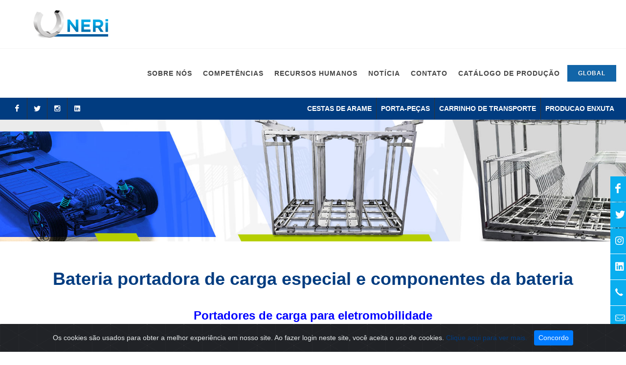

--- FILE ---
content_type: text/html; charset=utf-8
request_url: https://neri-mak.pt/pt-PT/Page/bateria-portadora-de-carga-especial-e-componentes-da-bateria?id=91&mainMenuId=68&sayfaId=91
body_size: 49551
content:


<!DOCTYPE html>
<html lang="pt">
<head>
    <script async src="https://www.googletagmanager.com/gtag/js?id=G-9BLZLHSXX5"></script>
    <script>
        window.dataLayer = window.dataLayer || [];
        function gtag() { dataLayer.push(arguments); }
        gtag('js', new Date());

             gtag('config', 'G-VNEQFP5D3V');
    </script>

    <meta http-equiv="Content-Type" content="text/html; charset=utf-8">
    <meta name="Description" content="Portadores de carga para eletromobilidade" />
    <meta name="viewport" content="width=device-width, initial-scale=1">
    <link rel="shortcut icon" href="/Content/assetsNew/style/images/favicon.ico">
    

    <link rel="alternate" hreflang="tr-TR" href="https://neri-mak.com/tr-TR/Page/ozel-parca-tasiyici-batarya-ve-batarya-bilesenleri">
    <link rel="alternate" hreflang="de-DE" href="https://neri-mak.de/de-DE/Page/sonderladungstrager-batterie-und-batteriekomponenten">
    <link rel="alternate" hreflang="en-US" href="https://neri-mak.com/en-US/Page/load-carrier-for-electromob%C4%B1l%C4%B1ty-special--transport-racks-for-electromob%C4%B1l%C4%B1ty">
    <link rel="alternate" hreflang="en-GB" href="https://neri-mak.co.uk/en-GB/Page/load-carrier-for-electromob%C4%B1l%C4%B1ty-special--transport-racks-for-electromob%C4%B1l%C4%B1ty">
    <link rel="alternate" hreflang="fr-FR" href="https://neri-mak.fr/fr-FR/Page/batterie-porteuse-de-charge-speciale-et-composants-de-batterie">
    <link rel="alternate" hreflang="fr-BE" href="https://neri-mak.be/fr-BE/Page/batterie-porteuse-de-charge-speciale-et-composants-de-batterie">
    <link rel="alternate" hreflang="de-AT" href="https://neri-mak.at/de-AT/Page/sonderladungstrager-batterie-und-batteriekomponenten">
    <link rel="alternate" hreflang="nl-BE" href="https://neri-mak.be/nl-BE/Page/speciale-ladingdrageraccu-en-accucomponenten">
    <link rel="alternate" hreflang="cs-CZ" href="https://neri-mak.cz/cs-CZ/Page/specialni-nosna-baterie-a-soucasti-baterie">
    <link rel="alternate" hreflang="da-DK" href="https://neri-mak.dk/da-DK/Page/specielt-ladeb%C3%A6rerbatteri-og-batterikomponenter">
    <link rel="alternate" hreflang="fi-FI" href="https://neri-mak.fi/fi-FI/Page/erityinen-latausteline-akku-ja-akun-komponentit">
    <link rel="alternate" hreflang="it-IT" href="https://neri-mak.it/it-IT/Page/batteria-porta-carica-speciale-e-componenti-della-batteria">
    <link rel="alternate" hreflang="nl-NL" href="https://neri-mak.nl/nl-NL/Page/speciale-ladingdrageraccu-en-accucomponenten">
    <link rel="alternate" hreflang="nb-NO" href="https://neri-mak.com/nb-NO/Page/spesielt-ladeb%C3%A6rerbatteri-og-batterikomponenter">
    <link rel="alternate" hreflang="pl-PL" href="https://neri-mak.pl/pl-PL/Page/specjalna-bateria-nosna-i-komponenty-baterii">
    <link rel="alternate" hreflang="pt-PT" href="https://neri-mak.pt/pt-PT/Page/bateria-portadora-de-carga-especial-e-componentes-da-bateria">
    <link rel="alternate" hreflang="es-ES" href="https://neri-mak.es/es-ES/Page/bateria-portadora-de-carga-especial-y-componentes-de-la-bateria">
    <link rel="alternate" hreflang="se-SE" href="https://neri-mak.se/se-SE/Page/speciellt-laddningsb%C3%A4rarbatteri-och-batterikomponenter">
    <link rel="alternate" hreflang="de-CH" href="https://neri-mak.ch/de-CH/Page/sonderladungstrager-batterie-und-batteriekomponenten">
    <link rel="alternate" hreflang="fr-CH" href="https://neri-mak.ch/fr-CH/Page/batterie-porteuse-de-charge-speciale-et-composants-de-batterie">
<link rel="canonical" href="https://neri-mak.pt/pt-PT/Page/bateria-portadora-de-carga-especial-e-componentes-da-bateria?id=91&amp;mainMenuId=68&amp;sayfaId=91" />
    <title>Bateria portadora de carga especial e componentes da bateria - </title>
    <link rel="stylesheet" type="text/css" href="/Content/combined_056ADAD719A3D8F4D331CAB35A0B5E40.css" />

    <script type="text/javascript" src="/Scripts/combined_B3C32065F81EE51275442143D188CA59.js"></script>
    <link rel="stylesheet" type="text/css" href="/Content/combined_19A43B114BFFFE862731E58946125E01.css" />

    <style>
        .revo-slider-emphasis-text {
            font-size: 64px;
            font-weight: 700;
            letter-spacing: -1px;
            font-family: 'Raleway', sans-serif;
            padding: 15px 20px;
            border-top: 2px solid #FFF;
            border-bottom: 2px solid #FFF;
        }

        .revo-slider-desc-text {
            font-size: 20px;
            font-family: 'Lato', sans-serif;
            width: 650px;
            text-align: center;
            line-height: 1.5;
        }

        .revo-slider-caps-text {
            font-size: 16px;
            font-weight: 400;
            letter-spacing: 3px;
            font-family: 'Raleway', sans-serif;
        }

        .tp-video-play-button {
            display: none !important;
        }

        .tp-caption {
            white-space: nowrap;
        }

        #header.transparent-header {
            background-color: #0000001e;
        }
    </style>
    <script>
        function hide() {
            $(".search-result-wrapperPU").hide();
        }
    </script>

</head>

<body data-loader="2" data-animation-in="fadeIn" data-speed-in="1500" data-animation-out="fadeOut" data-speed-out="0" class="stretched">
    <!--<body class="stretched no-transition"-->
    <!-- Document Wrapper
    ============================================= -->
    <div id="wrapper" class="clearfix">
        <!-- Header
        ============================================= -->
        <header id="header" class=" half-header " data-sticky-class="not-dark">

            <div id="header-wrap">

                <div class="container clearfix">

                    <div id="primary-menu-trigger"><i class="icon-reorder"></i></div>

                    <!-- Logo
                    ============================================= -->
                    <div id="logo">
                        <a href="/Home/pt-PT" class="standard-logo" data-dark-logo="/Content/NeriTheme/images/neri-logo-3.png">
                            <img src="/Content/NeriTheme/images/neri-logo-3.png" alt="Neri Makina">
                        </a>
                        <a href="/Home/pt-PT" class="retina-logo" data-dark-logo="/Content/NeriTheme/images/neri-logo-3.png">
                            <img src="/Content/NeriTheme/images/neri-logo-3.png" alt="Neri Makina">
                        </a>
                    </div><!-- #logo end -->
                    <!-- Primary Navigation
                    ============================================= -->
                    <nav id="primary-menu" class="clearfix">
                        



    <ul>
                <li>
                    <a id="68" href="#">
                        <div>sobre n&#243;s</div>
                    </a>
                    
    <ul>
        <li class="">
            <a href="/pt-PT/Page/a-empresa">
                <div>A empresa</div>
            </a>
        </li>
        <li class="">
            <a href="/pt-PT/Page/filosofia-da-empresa">
                <div>Filosofia da empresa</div>
            </a>
        </li>
        <li class="">
            <a href="/pt-PT/Page/sustentabilidade">
                <div>Sustentabilidade</div>
            </a>
        </li>
        <li class="">
            <a href="/pt-PT/Page/seguran%C3%A7a-e-meio-ambiente">
                <div>Seguran&#231;a e meio ambiente</div>
            </a>
        </li>
        <li class="">
            <a href="/pt-PT/Page/pesquisa-e-desenvolvimento">
                <div>Pesquisa e desenvolvimento</div>
            </a>
        </li>
        <li class="">
            <a href="/pt-PT/Page/%C4%B1nova%C3%A7%C3%A3o">
                <div>Inova&#231;&#227;o</div>
            </a>
        </li>
        <li class="">
            <a href="/pt-PT/Page/qualidade">
                <div>Qualidade</div>
            </a>
        </li>
    </ul>

                </li>
                <li>
                    <a id="104" href="#">
                        <div>Compet&#234;ncias</div>
                    </a>
                    
    <ul>
        <li class="">
            <a href="/pt-PT/Page/soldagem">
                <div>Soldagem</div>
            </a>
        </li>
        <li class="">
            <a href="/pt-PT/Page/tecnologia-de-materiais">
                <div>Tecnologia de materiais</div>
            </a>
        </li>
        <li class="">
            <a href="/pt-PT/Page/design-de-superf%C3%ADcie">
                <div>Design de superf&#237;cie</div>
            </a>
        </li>
        <li class="">
            <a href="/pt-PT/Page/constru%C3%A7%C3%A3o-e-engenharia">
                <div>Constru&#231;&#227;o e engenharia</div>
            </a>
        </li>
        <li class="">
            <a href="/pt-PT/Page/trabalho-em-chapa">
                <div>Trabalho em chapa</div>
            </a>
        </li>
        <li class="">
            <a href="/pt-PT/Page/produ%C3%A7%C3%A3o">
                <div>Produ&#231;&#227;o</div>
            </a>
        </li>
    </ul>

                </li>
                <li>
                    <a id="130" href="#">
                        <div>Recursos Humanos</div>
                    </a>
                    
    <ul>
        <li class="">
            <a href="/pt-PT/Page/treinamento-e-atividades-sociais">
                <div>treinamento e atividades sociais</div>
            </a>
        </li>
        <li class="">
            <a href="/pt-PT/Page/voc%C3%AA-gostaria-de-trabalhar-conosco-">
                <div>Voc&#234; gostaria de trabalhar conosco ?</div>
            </a>
        </li>
        <li class="">
            <a href="/pt-PT/Page/pol%C3%ADtica-de-pessoal">
                <div>Pol&#237;tica de pessoal</div>
            </a>
        </li>
        <li class="">
            <a href="/pt-PT/Page/candidatura-para-est%C3%A1gio">
                <div>Candidatura para est&#225;gio</div>
            </a>
        </li>
        <li class="sub-menu">
            <a href="/pt-PT/Page">
                <div>Vagas</div>
            </a>

    <ul>
        <li class="">
            <a href="/pt-PT/Page/soldador">
                <div>soldador</div>
            </a>
        </li>
        <li class="">
            <a href="/pt-PT/Page/engenheiro-de-desenvolvimento">
                <div>Engenheiro de desenvolvimento</div>
            </a>
        </li>
    </ul>
        </li>
    </ul>

                </li>
                <li class="mega-menu">
                    <a id="103" href="/pt-PT/news">
                        <div>Not&#237;cia</div>
                    </a>
                </li>
                <li class="mega-menu">
                    <a id="107" href="/pt-PT/Page/contato">
                        <div>Contato</div>
                    </a>
                </li>
                <li class="mega-menu">
                    <a id="145" href="/pt-PT/Page/catalogo-de-produ%C3%A7ao-neri-makina-%E2%80%93-lan%C3%A7ado-em-2022">
                        <div>Cat&#225;logo de Produ&#231;&#227;o</div>
                    </a>
                </li>
    </ul>

    <!-- Top Cart
    ============================================= -->
    
  



                        
                        <a href="/pt-PT/Lang" class="button button-reveal button-small button-blue" style="align-self:center;">
                            <i class="icon-globe-asia"></i>
                            <span>Global</span>
                        </a>
                    </nav>

                    <!-- #primary-menu end -->
                </div>

                <div id="top-bar">

                    <div class="container clearfix">

                        <div class="col_half nobottommargin clearfix">


                            <!-- Top Social
                            ============================================= -->
                            <div id="top-social">
                                <ul>
                                        <li>
                                            <a href="https://www.facebook.com/Nerimakina" target="_blank" class="si-facebook">
                                                <span class="ts-icon">
                                                    <i class="icon-facebook"></i>
                                                </span><span class="ts-text">Facebook</span>
                                            </a>
                                        </li>
                                                                            <li>
                                            <a href="https://twitter.com/neri_ltd" target="_blank" class="si-twitter">
                                                <span class="ts-icon">
                                                    <i class="icon-twitter"></i>
                                                </span><span class="ts-text">Twitter</span>
                                            </a>
                                        </li>
                                                                            <li>
                                            <a href="https://www.instagram.com/nerimakina/" target="_blank" class="si-instagram">
                                                <span class="ts-icon">
                                                    <i class="icon-instagram2"></i>
                                                </span><span class="ts-text">Instagram</span>
                                            </a>
                                        </li>
                                                                            <li>
                                            <a href="https://www.linkedin.com/company/71722297/admin/" target="_blank" class="si-linkedin">
                                                <span class="ts-icon">
                                                    <i class="icon-linkedin"></i>
                                                </span><span class="ts-text">LinkedIn</span>
                                            </a>
                                        </li>
                                </ul>
                            </div>
                            <!-- #top-social end -->

                        </div>

                        <div class="col_half fright col_last clearfix nobottommargin">
                            <!-- Top Links
                            ============================================= -->
                            

<div class="top-links ">
    <ul>
                <li>
                    <a href="/pt-PT/cat/cestas-de-arame">Cestas de arame</a>
                    
                </li>
                <li>
                    <a href="/pt-PT/cat/porta-pecas">Porta-pe&#231;as</a>
                    
                </li>
                <li>
                    <a href="/pt-PT/cat/carrinho-de-transporte">carrinho de transporte</a>
                    
                </li>
                <li>
                    <a href="/pt-PT/cat/producao-enxuta">Producao enxuta</a>
                    
                </li>
    </ul>
</div>


                            <!-- .top-links end -->

                        </div>

                    </div>

                </div><!-- #top-bar end -->
            </div>
            <!-- Top Bar
            ============================================= -->

        </header><!-- #header end -->



                <section id="slider" class="slider-element slider-parallax swiper_wrapper half-screen pageslider clearfix" data-effect="fade" data-loop="true" data-speed="1000" data-progress="true">

                    <div class="slider-parallax-inner">

                        <div class="swiper-container swiper-parent">
                            <div class="swiper-wrapper">
                                    <div class="swiper-slide dark" style="background-image: url('/Uploads/1777/Orjinal/Bateria%20portadora%20de%20carga%20especial%20e%20componentes%20da%20bateria.JPG');">
                                        <div class="container clearfix">
                                            <div class="slider-caption slider-caption-center">


                                            </div>
                                        </div>
                                    </div>


                            </div>
                            

                        </div>
                    </div>

                </section>



        

        <!-- Content
        ============================================= -->
        <section id="content">
            <div class="si-sticky si-sticky-right">
                <div class="bannersosicial-icons">
                        <a href="https://www.facebook.com/Nerimakina" class=" si-large " target="_blank">
                            <div class="slideLeft">
                                <i class="icon-facebook"></i>
                                <span>Facebook</span>

                            </div>
                        </a>
                                            <a href="https://twitter.com/neri_ltd" target="_blank">
                            <div class="slideLeft">
                                <i class="icon-twitter">
                                    <span>Twitter</span>
                                </i>
                            </div>
                        </a>
                                            <a href="https://www.instagram.com/nerimakina/" target="_blank">
                            <div class="slideLeft">
                                <i class="icon-instagram">
                                    <span>Instagram</span>
                                </i>
                            </div>
                        </a>
                                            <a href="https://www.linkedin.com/company/71722297/admin/" target="_blank">
                            <div class="slideLeft">
                                <i class="icon-linkedin">
                                    <span>Linkedin</span>
                                </i>
                            </div>
                        </a>
                    <a href="tel:+90 224 441 19 17">
                        <div class="slideLeft">
                            <i class="icon-call">
                                <span>+90 224 483 25 25</span>
                            </i>
                        </div>
                    </a>
                    <a href="mailto:info@neri.com.tr">
                        <div class="slideLeft">
                            <i class="icon-mail">
                                <span>info@neri.com.tr</span>
                            </i>
                        </div>
                    </a>
                </div>
                <script>
                    $(window).resize(function () {
                        if ($(window).width() < 770) {
                            $(".bannersosicial-icons").hide();
                        } else {
                            $(".bannersosicial-icons").show();
                        }
                    });

                </script>
            </div>
            <div class="content-wrap" style="padding: 20px 0 !important;">
                



        <div class="container clearfix">
            <div class="row clearfix">
                    <div class=" nobottommargin col-md-12 col_last clearfix icerik">

                        <p>
                            <h1 style="text-align:center"><a href="https://neri-mak.pt/pt-PT/product/rack-de-lavagem-e-racks-de-transporte-para-baterias-de-automoveis">Bateria portadora de carga especial e componentes da bateria</a></h1>

<h3 style="text-align:center"><a href="https://neri-mak.pt/pt-PT/product/rack-de-lavagem-e-racks-de-transporte-para-baterias-de-automoveis"><span style="color:#0000FF">Portadores de carga para eletromobilidade</span></a></h3>

<p>A Neri desenvolve e constr&oacute;i transportadores de carga individuais e personalizados para eletromobilidade com os mais altos padr&otilde;es de qualidade para processos de fabrica&ccedil;&atilde;o totalmente e parcialmente automatizados.</p>

<p style="text-align:center"><img alt="" src="/Upload/CkEditorServerImages/WashingandTransportRacksforAutomotiveBatteries20.jpg" style="height:600px; width:600px" /></p>

<h2 style="text-align:center"><strong>APLICA&Ccedil;&Otilde;ES PARA A IND&Uacute;STRIA AUTOMOTIVA</strong></h2>

<p>&nbsp;</p>

<p><strong><img alt="" src="/Upload/CkEditorServerImages/WashingandTransportRacksforAutomotiveBatteries_2.jpg" style="float:left; height:300px; margin-left:15px; margin-right:15px; width:400px" /></strong></p>

<p>Os especialistas consideram os carros el&eacute;tricos a chave para uma mobilidade ecol&oacute;gica. A bateria &eacute; o cora&ccedil;&atilde;o do carro el&eacute;trico. A integra&ccedil;&atilde;o de baterias de &iacute;ons de l&iacute;tio<br />
em ve&iacute;culos el&eacute;tricos ocorre por meio de componentes estruturais complexos de alum&iacute;nio. Estes devem ser completamente limpos de cavacos, graxa ou outros contaminantes para que estejam preparados de forma ideal para as etapas de produ&ccedil;&atilde;o posteriores, como soldagem e montagem.</p>

<p>&nbsp;</p>

<p>&nbsp;</p>

<p>A Neri j&aacute; implementou solu&ccedil;&otilde;es de transporte de carga adaptadas &agrave;s necessidades do cliente para grandes clientes conhecidos, que resolvem tarefas de limpeza exigentes e processos de produ&ccedil;&atilde;o automatizados de forma econ&ocirc;mica e precisa.&nbsp;</p>

<p style="text-align:center"><img alt="" src="/Upload/CkEditorServerImages/WashingandTransportRacksforAutomotiveBatteries19.jpg" style="height:500px; width:500px" /></p>

<h3>EXEMPLO PR&Aacute;TICO.<span style="font-size:13px">&nbsp; &nbsp; &nbsp; &nbsp; &nbsp; &nbsp; &nbsp; &nbsp; &nbsp; &nbsp; &nbsp; &nbsp; &nbsp; &nbsp; &nbsp; &nbsp; &nbsp; &nbsp; &nbsp; &nbsp; &nbsp; &nbsp; &nbsp; &nbsp; &nbsp; &nbsp; &nbsp; &nbsp; &nbsp; &nbsp; &nbsp; &nbsp; &nbsp; &nbsp; &nbsp; &nbsp; &nbsp; &nbsp; &nbsp; &nbsp; &nbsp; &nbsp; &nbsp; &nbsp; &nbsp; &nbsp; &nbsp; &nbsp; &nbsp; &nbsp; &nbsp; &nbsp; &nbsp; &nbsp; &nbsp; &nbsp; &nbsp; &nbsp; &nbsp; &nbsp; &nbsp; &nbsp; &nbsp; &nbsp; &nbsp; &nbsp; &nbsp; &nbsp; &nbsp; &nbsp; &nbsp; &nbsp; &nbsp; &nbsp; &nbsp; &nbsp; &nbsp; &nbsp; &nbsp; &nbsp; &nbsp; &nbsp; &nbsp; &nbsp; &nbsp; &nbsp; &nbsp; &nbsp; &nbsp; &nbsp; &nbsp; &nbsp; &nbsp; &nbsp; &nbsp; &nbsp; &nbsp; &nbsp; &nbsp; &nbsp; &nbsp; &nbsp; &nbsp; &nbsp; &nbsp; &nbsp;&nbsp;</span></h3>

<h4><strong><a href="https://neri-mak.pt/pt-PT/product/rack-de-lavagem-e-racks-de-transporte-para-baterias-de-automoveis">Portadores de carga para eletromobilidade</a><br />
<a href="https://neri-mak.pt/pt-PT/product/rack-de-lavagem-e-racks-de-transporte-para-baterias-de-automoveis">Transportadores de carga para bandejas de bateria e componentes de bateria para ve&iacute;culos el&eacute;tricos</a></strong></h4>

<p>O compartimento da bateria pode ser geralmente dividido em tr&ecirc;s conjuntos. A tampa da bateria, o m&oacute;dulo e a bandeja, muitas vezes feitos de alum&iacute;nio, componentes estruturais geometricamente complexos, por um lado, economizam peso e, por outro lado, atendem a todos os requisitos relevantes para colis&otilde;es. Uma bandeja de bateria pode consistir em uma ampla variedade de suportes longitudinais, transversais e centrais, que s&atilde;o montados com v&aacute;rias pe&ccedil;as pequenas.</p>

<p style="text-align:center"><img alt="" src="/Upload/CkEditorServerImages/WashingandTransportRacksforAutomotiveBatteries_3.jpg" style="height:338px; width:600px" /></p>

<h4><a href="https://neri-mak.pt/pt-PT/product/rack-de-lavagem-e-racks-de-transporte-para-baterias-de-automoveis"><strong>Transportadores de carga automatiz&aacute;veis</strong></a></h4>

<div>A Neri projeta, desenvolve e fabrica</div>

<ul>
	<li>transportador de pe&ccedil;as de trabalho,</li>
	<li>Estruturas de a&ccedil;o inoxid&aacute;vel feitas de perfis, chapas met&aacute;licas e combina&ccedil;&otilde;es de arame</li>
	<li>Racks, transportadores de carga especiais</li>
</ul>

<p>seus componentes</p>

<ul>
	<li>grave suavemente de acordo com suas necessidades</li>
	<li>Prepare-se para o carregamento autom&aacute;tico</li>
	<li>Facilita processos complexos de limpeza, passiva&ccedil;&atilde;o e revestimento</li>
</ul>

<p style="text-align:center"><img alt="" src="/Upload/CkEditorServerImages/WashingandTransportRacksforAutomotiveBatteries_4.jpg" style="height:503px; width:700px" /></p>

<p>A mobilidade el&eacute;trica imp&otilde;e altas exig&ecirc;ncias aos transportadores de carga: os componentes devem ser armazenados livres de poeira e protegidos contra sujeira e danos aos componentes devem ser exclu&iacute;dos. Uma alta densidade de embalagem em conex&atilde;o com o carregamento e descarregamento autom&aacute;tico permite uma produ&ccedil;&atilde;o econ&ocirc;mica.</p>

<h4><a href="https://neri-mak.pt/pt-PT/product/rack-de-lavagem-e-racks-de-transporte-para-baterias-de-automoveis"><strong>Transportadores de carga especiais para uso com rob&oacute;tica</strong></a></h4>

<p>Seus processos log&iacute;sticos s&atilde;o o foco do planejamento de transportadoras de carga individuais. Por esse motivo, nossos transportadores de a&ccedil;o inoxid&aacute;vel s&atilde;o projetados de forma a atender com precis&atilde;o &agrave;s suas necessidades log&iacute;sticas. Para que os transportadores de carga especiais Neri possam ser facilmente integrados em linhas de rob&ocirc;s totalmente autom&aacute;ticas, geralmente instalamos uma centraliza&ccedil;&atilde;o de 2 pontos em nossos transportadores. Isso tem a vantagem de que o rob&ocirc; que carrega ou descarrega o transportador de carga recebe um ponto de refer&ecirc;ncia exato em que ponto o componente est&aacute; localizado.</p>

<h4><strong><a href="https://neri-mak.pt/pt-PT/product/rack-de-lavagem-e-racks-de-transporte-para-baterias-de-automoveis">Portador de carga especial para pe&ccedil;as de perfil de bateria</a>:<br />
<a href="https://neri-mak.pt/pt-PT/product/rack-de-lavagem-e-racks-de-transporte-para-baterias-de-automoveis">Porta-pe&ccedil;as para perfis de alum&iacute;nio</a></strong></h4>

<p><img alt="" src="/Upload/CkEditorServerImages/WashingandTransportRacksforAutomotiveBatteries_5.jpg" style="float:right; height:272px; margin-left:5px; margin-right:5px; width:400px" /></p>

<div>&nbsp;</div>

<p>Os perfis de qualquer forma, tamanho e complexidade produzidos com extrus&atilde;o de alum&iacute;nio podem ser facilmente limpos com nossos transportadores de carga especiais adaptados aos seus processos log&iacute;sticos e podem ser carregados e descarregados por rob&ocirc;s.</p>

<div>
<p><img alt="" src="/Upload/CkEditorServerImages/WashingandTransportRacksforAutomotiveBatteries_4.jpg" style="float:left; height:431px; margin-left:5px; margin-right:5px; width:600px" /></p>

<p style="text-align:center">&nbsp;</p>

<p>&nbsp;</p>

<p>&nbsp;</p>

<p>&nbsp;</p>

<p>Uma estrutura de base robusta em a&ccedil;o inoxid&aacute;vel permite o empilhamento autom&aacute;tico. Como o ciclo de vida dos componentes no campo da eletromobilidade &eacute; relativamente curto e os componentes mudam rapidamente, a estrutura de base &eacute; equipada com um inlay intercambi&aacute;vel (suporte da pe&ccedil;a de trabalho).</p>

<p style="text-align:center"><img alt="" src="/Upload/CkEditorServerImages/WashingandTransportRacksforAutomotiveBatteries_6.jpg" style="float:right; height:255px; text-align:start; width:400px" /></p>

<p style="text-align:center">&nbsp;</p>

<p style="text-align:center">&nbsp;</p>

<p style="text-align:center">&nbsp;</p>

<p style="text-align:center">&nbsp;</p>

<p style="text-align:center">&nbsp;</p>

<p style="text-align:center">&nbsp;</p>

<p style="text-align:center"><img alt="" src="/Upload/CkEditorServerImages/WashingandTransportRacksforAutomotiveBatteries_7.jpg" style="height:336px; width:600px" /></p>
</div>

<div>
<h4><strong><a href="https://neri-mak.pt/pt-PT/product/rack-de-lavagem-e-racks-de-transporte-para-baterias-de-automoveis">Portador de carga especial para tampa da bateria</a>,<br />
<a href="https://neri-mak.pt/pt-PT/product/rack-de-lavagem-e-racks-de-transporte-para-baterias-de-automoveis">Porta-pe&ccedil;as para tampa da bateria</a>:</strong></h4>

<p>As volumosas pe&ccedil;as de chapa de alum&iacute;nio s&atilde;o recolhidas com transportadores de carga equipados com rolos. Os transportadores de carga s&atilde;o compat&iacute;veis com nossas estruturas de a&ccedil;o inoxid&aacute;vel.</p>

<p style="text-align:center"><img alt="" src="/Upload/CkEditorServerImages/WashingandTransportRacksforAutomotiveBatteries_8.jpg" style="height:469px; width:550px" /></p>

<p>As tampas da bateria podem ent&atilde;o ser facilmente transportadas com o carregador em uma estrutura de limpeza e preparadas para os processos subsequentes de soldagem ou revestimento.</p>

<p><br />
Portadores de carga especiais para tampas de bateria podem ser facilmente integrados em seus processos log&iacute;sticos automatizados e carregados e descarregados por rob&ocirc;s.</p>

<p>&nbsp; &nbsp;</p>

<p>&nbsp;</p>

<p><img alt="" src="/Upload/CkEditorServerImages/WashingandTransportRacksforAutomotiveBatteries_9.jpg" style="float:left; height:332px; margin-left:10px; margin-right:10px; width:400px" /></p>

<p style="text-align:center"><img alt="" src="/Upload/CkEditorServerImages/WashingandTransportRacksforAutomotiveBatteries10.jpg" style="height:286px; margin-left:10px; margin-right:10px; width:400px" /><img alt="" src="/Upload/CkEditorServerImages/WashingandTransportRacksforAutomotiveBatteries11.jpg" style="float:right; height:336px; margin-left:10px; margin-right:10px; width:400px" /></p>

<p style="text-align:center">&nbsp;</p>

<p style="text-align:center"><img alt="" src="/Upload/CkEditorServerImages/WashingandTransportRacksforAutomotiveBatteries.jpg" style="height:500px; width:500px" /></p>

<h4><strong><a href="https://neri-mak.pt/pt-PT/product/rack-de-lavagem-e-racks-de-transporte-para-baterias-de-automoveis">Suporte de carga especial para componentes de bateria, suporte de pe&ccedil;as para componentes de bateria</a>:</strong></h4>

<p>Os sistemas porta-pe&ccedil;as feitos de a&ccedil;o inoxid&aacute;vel consistem em um</p>

<ul>
	<li>Estrutura de base e</li>
	<li>uma inser&ccedil;&atilde;o (grava&ccedil;&atilde;o espec&iacute;fica da pe&ccedil;a de trabalho)</li>
</ul>

<h4><img alt="" src="/Upload/CkEditorServerImages/WashingandTransportRacksforAutomotiveBatteries12.jpg" style="float:left; height:257px; margin-left:20px; margin-right:20px; width:350px" /><strong>Estrutura base para pe&ccedil;as pequenas</strong></h4>

<h4>&nbsp;</h4>

<ul>
	<li>Uso de uma estrutura de base robusta que permite o empilhamento autom&aacute;tico</li>
	<li>As montagens de pe&ccedil;as (inser&ccedil;&otilde;es) podem ser projetadas para serem intercambi&aacute;veis.</li>
	<li>Al&ccedil;as c&ocirc;nicas permitem corrigir erros de posicionamento nas dire&ccedil;&otilde;es x e y durante o empilhamento com capacidade de pr&eacute;-centraliza&ccedil;&atilde;o</li>
</ul>

<p><img alt="" src="/Upload/CkEditorServerImages/WashingandTransportRacksforAutomotiveBatteries13.jpg" style="float:left; height:240px; margin-left:20px; margin-right:20px; width:200px" /></p>

<ul>
	<li>
	<p>Fixa&ccedil;&atilde;o de um chip RFID por meio de suporte de chapa met&aacute;lica</p>
	</li>
</ul>

<p>&nbsp;</p>

<h4>&nbsp;</h4>

<h4>&nbsp;</h4>

<h4>&nbsp;</h4>

<h4><strong>Insere grava&ccedil;&otilde;es espec&iacute;ficas da pe&ccedil;a de trabalho</strong></h4>

<p><u><strong>Vantagens:</strong></u></p>

<ul>
	<li>Os transportadores de pe&ccedil;as podem ser facilmente empilhados</li>
	<li>Automa&ccedil;&atilde;o mais barata por meio de c&eacute;lulas de empilhamento</li>
	<li>Solu&ccedil;&atilde;o comprovada implementada milh&otilde;es de vezes por empresas conhecidas</li>
	<li>Estrutura funcional e modular</li>
	<li>A mec&acirc;nica e o software podem ser adaptados modularmente aos seus processos individuais de log&iacute;stica e produ&ccedil;&atilde;o</li>
	<li>Rea&ccedil;&atilde;o r&aacute;pida aos requisitos de produ&ccedil;&atilde;o alterados atrav&eacute;s do acesso direto a todas as posi&ccedil;&otilde;es de empilhamento</li>
	<li>Investimento pouco oneroso devido &agrave; constru&ccedil;&atilde;o de c&eacute;lulas existentes</li>
	<li>Sem tempo de inatividade ao trocar cestas ou pilhas</li>
	<li>Alta autonomia gra&ccedil;as ao empilhamento das pe&ccedil;as</li>
</ul>

<p style="text-align:center"><img alt="" src="/Upload/CkEditorServerImages/WashingandTransportRacksforAutomotiveBatteries14.jpg" style="float:left; height:239px; margin-left:20px; margin-right:20px; width:350px" /><img alt="" src="/Upload/CkEditorServerImages/WashingandTransportRacksforAutomotiveBatteries15.jpg" style="height:244px; margin-left:20px; margin-right:20px; width:350px" /><img alt="" src="/Upload/CkEditorServerImages/WashingandTransportRacksforAutomotiveBatteries16.jpg" style="float:right; height:256px; margin-left:20px; margin-right:20px; width:350px" /></p>

<p><img alt="" src="/Upload/CkEditorServerImages/WashingandTransportRacksforAutomotiveBatteries17.jpg" style="float:left; height:519px; margin-left:50px; margin-right:50px; width:600px" /><img alt="" src="/Upload/CkEditorServerImages/WashingandTransportRacksforAutomotiveBatteries18.jpg" style="float:right; height:625px; margin-left:50px; margin-right:50px; width:350px" /></p>
</div>

                        </p>
                    </div>
            </div>
            <script>
                $(document).ready(function () {
                    $("a[href='" + location.pathname + location.search + "']").parent().addClass("activeMenu");
                });
            </script>

        </div>










            </div>
            <!-- START Bootstrap-Cookie-Alert -->
            <div class="alert text-center cookiealert" role="alert">
                Os cookies s&#227;o usados ​​para obter a melhor experi&#234;ncia em nosso site. Ao fazer login neste site, voc&#234; aceita o uso de cookies. <a href="https://cookiesandyou.com/" target="_blank">Clique aqui para ver mais.</a>

                <button type="button" class="btn btn-primary btn-sm acceptcookies">
                    Concordo
                </button>
            </div>
            <!-- END Bootstrap-Cookie-Alert -->
            <script>
                window.addEventListener("cookieAlertAccept",
                    function () {
                    });
            </script>

        </section><!-- #content end -->
        <!-- Footer
        ============================================= -->
        <footer id="footer" class="dark">

            <div class="container">

                <!-- Footer Widgets
                ============================================= -->
                <div class="footer-widgets-wrap clearfix">

                    <div class="col">

                        <div class="col_one_third">

                            <div class="widget clearfix">

                                <img src="/Content/NeriTheme/images/neri-logo.png" alt="" class="footer-logo" style="
								height: 50px;
								align-content: center;
								margin-left: 30px;
								margin-bottom: 30px;
							">

                                <div style="background: url('/Content/NeriTheme/images/world-map.png') no-repeat center center; background-size: 100%;">
                                    <address>
                                        <strong>Morada:</strong><br>
                                        Görükle San. Böl. Dumlupınar Mah. Behramkale Cd. No:7/A,   <br>
                                        16285 Nilüfer/BURSA<br>
                                    </address>
                                    <abbr title="Phone Number"><strong>n&#250;mero de telefone:</strong></abbr> +90 224 483 25 25<br>
                                    <abbr title="Email Address"><strong>Email:</strong></abbr> info@neri.com.tr
                                </div>

                            </div>

                        </div>
                        
                        <div class="col_one_third">
                            




<div class="widget clearfix center">

    <h4>Not&#237;cia</h4>
    

    <div id="post-list-footer">

            <div class="spost clearfix">
                <div class="entry-c">
                    <div class="entry-title center">
                        <h4><a href="/pt-PT/Page/bateria-portadora-de-carga-especial-e-componentes-da-bateria?id=91&amp;mainMenuId=&amp;sayfaId=91">Bateria portadora de carga especial e componentes da bateria</a></h4>
                    </div>
                    
                </div>
            </div>
            <div class="spost clearfix">
                <div class="entry-c">
                    <div class="entry-title center">
                        <h4><a href="/pt-PT/Page/estamos-ampliando-nossa-equipe-de-atendimento?id=86&amp;mainMenuId=&amp;sayfaId=86">Estamos ampliando nossa equipe de atendimento</a></h4>
                    </div>
                    
                </div>
            </div>
            <div class="spost clearfix">
                <div class="entry-c">
                    <div class="entry-title center">
                        <h4><a href="/pt-PT/Page/visita-%C3%A0-nossa-empresa-de-g%C3%B6rsiad?id=90&amp;mainMenuId=&amp;sayfaId=90">Visita &#224; Nossa Empresa de G&#214;RSİAD!</a></h4>
                    </div>
                    
                </div>
            </div>
    </div>
</div>
                        </div>

                    </div>

                    <div class="col_one_third col_last">
                        
                        <div class="widget clearfix" style="margin-bottom: -20px;">
                            <h3 class="center"> Siga-nos </h3>
                            <div class="row">
                                    <div class="col-lg-6 clearfix bottommargin-sm">
                                        <a href="https://www.facebook.com/Nerimakina" class="social-icon si-dark si-colored si-facebook nobottommargin" target="_blank"
                                           style="margin-right: 10px;">
                                            <i class="icon-facebook"></i>
                                            <i class="icon-facebook"></i>
                                        </a>
                                        <a href="https://www.facebook.com/Nerimakina" target="_blank">
                                            <small style="display: block; margin-top: 3px;">
                                                <strong>
                                                    Siga-nos
                                                </strong><br>Facebook
                                            </small>
                                        </a>
                                    </div>
                                                                    <div class="col-lg-6 clearfix">
                                        <a href="https://twitter.com/neri_ltd" class="social-icon si-dark si-colored si-twitter nobottommargin" target="_blank"
                                           style="margin-right: 10px;">
                                            <i class="icon-twitter"></i>
                                            <i class="icon-twitter"></i>
                                        </a>
                                        <a href="https://twitter.com/neri_ltd" target="_blank">
                                            <small style="display: block; margin-top: 3px;">
                                                <strong>
                                                    Siga-nos
                                                </strong><br>Twitter
                                            </small>
                                        </a>
                                    </div>
                                                                    <div class="col-lg-6 clearfix">
                                        <a href="https://www.linkedin.com/company/71722297/admin/" class="social-icon si-dark si-colored si-linkedin nobottommargin" target="_blank"
                                           style="margin-right: 10px;">
                                            <i class="icon-linkedin"></i>
                                            <i class="icon-linkedin"></i>
                                        </a>
                                        <a href="https://www.linkedin.com/company/71722297/admin/" target="_blank">
                                            <small style="display: block; margin-top: 3px;">
                                                <strong>
                                                    Siga-nos
                                                </strong><br>LinkedIn
                                            </small>
                                        </a>
                                    </div>
                                                                    <div class="col-lg-6 clearfix">
                                        <a href="https://www.instagram.com/nerimakina/" class="social-icon si-dark si-colored si-linkedin nobottommargin" target="_blank"
                                           style="margin-right: 10px;">
                                            <i class="icon-instagram"></i>
                                            <i class="icon-instagram"></i>
                                        </a>
                                        <a href="https://www.instagram.com/nerimakina/" target="_blank">
                                            <small style="display: block; margin-top: 3px;">
                                                <strong>
                                                    Siga-nos
                                                </strong><br>Instagram
                                            </small>
                                        </a>
                                    </div>

                            </div>

                        </div>

                    </div>

                </div><!-- .footer-widgets-wrap end -->

            </div>

            <!-- Copyrights
            ============================================= -->
            <div id="copyrights">

                <div class="container clearfix">

                    <div class="col_half">
                        &copy; Neri Makina Mühendislik Sanayi ve Ticaret Ltd. Sti. Todos os direitos reservados. <br>
                        <div class="copyright-links"><a href="#">Termos de uso</a> / <a href="#">Pol&#237;tica de Privacidade</a></div>
                    </div>

                    <div class="col_half col_last tright">
                        <div class="fright clearfix">
                            
                        </div>

                        <div class="clear"></div>

                        <i class="icon-envelope2"></i> info@neri.com.tr <span class="middot">&middot;</span> <i class="icon-phone"></i> +90 224 483 25 25

                    </div>

                </div>

            </div><!-- #copyrights end -->

        </footer><!-- #footer end -->


    </div><!-- #wrapper end -->
    <!-- Go To Top
    ============================================= -->
    <div id="gotoTop" class="icon-angle-up"></div>

    <!-- External JavaScripts
    ============================================= -->
    <!-- Footer Scripts
    ============================================= -->
    <script type="text/javascript" src="/Scripts/combined_285F54C204A922D132FA8F0F6F080C3E.js"></script>

    <script>
        $(function(){
            setTimeout(function(){
                $(window).trigger('resize');
                $(".owl-carousel").owlCarousel({
                    loop: true,
                    responsive:{
                        0: { items:2 },
                        576: { items:3 },
                        768: { items:4 },
                        992: { items:5 },
                        1200: { items:6 }
                    },
                    dots: false,
                    margin: 100,
                    autoplay:false,
                    autoplayTimeout:2500,
                    autoplayHoverPause:true
                });
            }, 1000);

        });
        var tpj = jQuery;

        var revapi202;
        tpj(document).ready(function () {
            if (tpj("#rev_slider_579_1").revolution == undefined) {
                revslider_showDoubleJqueryError("#rev_slider_579_1");
            } else {
                revapi202 = tpj("#rev_slider_579_1").show().revolution({
                    sliderType: "standard",
                    jsFileLocation: "include/rs-plugin/js/",
                    sliderLayout: "fullscreen",
                    dottedOverlay: "none",
                    delay: 9000,
                    responsiveLevels: [1140, 1024, 778, 480],
                    visibilityLevels: [1140, 1024, 778, 480],
                    gridwidth: [1140, 1024, 778, 480],
                    gridheight: [728, 768, 960, 720],
                    lazyType: "none",
                    shadow: 0,
                    spinner: "off",
                    stopLoop: "on",
                    stopAfterLoops: 0,
                    stopAtSlide: 1,
                    shuffle: "off",
                    autoHeight: "off",
                    fullScreenAutoWidth: "off",
                    fullScreenAlignForce: "off",
                    fullScreenOffsetContainer: "",
                    fullScreenOffset: "",
                    disableProgressBar: "on",
                    hideThumbsOnMobile: "off",
                    hideSliderAtLimit: 0,
                    hideCaptionAtLimit: 0,
                    hideAllCaptionAtLilmit: 0,
                    debugMode: false,
                    fallbacks: {
                        simplifyAll: "off",
                        disableFocusListener: false,
                    },
                    parallax: {
                        type: "mouse",
                        origo: "slidercenter",
                        speed: 300,
                        levels: [2, 4, 6, 8, 10, 12, 14, 16, 18, 20, 22, 24, 49, 50, 51, 55],
                    },
                    navigation: {
                        keyboardNavigation: "off",
                        keyboard_direction: "horizontal",
                        mouseScrollNavigation: "off",
                        onHoverStop: "off",
                        touch: {
                            touchenabled: "on",
                            swipe_threshold: 75,
                            swipe_min_touches: 1,
                            swipe_direction: "horizontal",
                            drag_block_vertical: false
                        },
                        arrows: {
                            style: "hermes",
                            enable: true,
                            hide_onmobile: false,
                            hide_onleave: false,
                            tmp: '<div class="tp-arr-allwrapper">	<div class="tp-arr-imgholder"></div>	<div class="tp-arr-titleholder">{{title}}</div>	</div>',
                            left: {
                                h_align: "left",
                                v_align: "center",
                                h_offset: 10,
                                v_offset: 0
                            },
                            right: {
                                h_align: "right",
                                v_align: "center",
                                h_offset: 10,
                                v_offset: 0
                            }
                        }
                    }
                });
                revapi202.bind("revolution.slide.onloaded", function (e) {
                    setTimeout(function () {
                        SEMICOLON.slider.sliderParallaxDimensions();
                    }, 200);
                });

                revapi202.bind("revolution.slide.onchange", function (e, data) {
                    SEMICOLON.slider.revolutionSliderMenu();
                });
            }
        }); /*ready*/

    </script>

</body>

</html>






--- FILE ---
content_type: text/css
request_url: https://neri-mak.pt/Content/combined_056ADAD719A3D8F4D331CAB35A0B5E40.css
body_size: 623344
content:
/*!
 * Bootstrap v4.2.1 (https://getbootstrap.com/)
 * Copyright 2011-2018 The Bootstrap Authors
 * Copyright 2011-2018 Twitter, Inc.
 * Licensed under MIT (https://github.com/twbs/bootstrap/blob/master/LICENSE)
 */
:root{--blue:#007bff;--indigo:#6610f2;--purple:#6f42c1;--pink:#e83e8c;--red:#dc3545;--orange:#fd7e14;--yellow:#ffc107;--green:#28a745;--teal:#20c997;--cyan:#17a2b8;--white:#fff;--gray:#6c757d;--gray-dark:#343a40;--primary:#007bff;--secondary:#6c757d;--success:#28a745;--info:#17a2b8;--warning:#ffc107;--danger:#dc3545;--light:#f8f9fa;--dark:#343a40;--breakpoint-xs:0;--breakpoint-sm:576px;--breakpoint-md:768px;--breakpoint-lg:992px;--breakpoint-xl:1200px;--font-family-sans-serif:-apple-system,BlinkMacSystemFont,"Segoe UI",Roboto,"Helvetica Neue",Arial,"Noto Sans",sans-serif,"Apple Color Emoji","Segoe UI Emoji","Segoe UI Symbol","Noto Color Emoji";--font-family-monospace:SFMono-Regular,Menlo,Monaco,Consolas,"Liberation Mono","Courier New",monospace}*,*::before,*::after{box-sizing:border-box}html{font-family:sans-serif;line-height:1.15;-webkit-text-size-adjust:100%;-webkit-tap-highlight-color:rgba(0,0,0,0)}article,aside,figcaption,figure,footer,header,hgroup,main,nav,section{display:block}body{margin:0;font-family:-apple-system,BlinkMacSystemFont,"Segoe UI",Roboto,"Helvetica Neue",Arial,"Noto Sans",sans-serif,"Apple Color Emoji","Segoe UI Emoji","Segoe UI Symbol","Noto Color Emoji";font-size:1rem;font-weight:400;line-height:1.5;color:#212529;text-align:left;background-color:#fff}[tabindex="-1"]:focus{outline:0 !important}hr{box-sizing:content-box;height:0;overflow:visible}h1,h2,h3,h4,h5,h6{margin-top:0;margin-bottom:.5rem}p{margin-top:0;margin-bottom:1rem}abbr[title],abbr[data-original-title]{text-decoration:underline;-webkit-text-decoration:underline dotted;text-decoration:underline dotted;cursor:help;border-bottom:0;text-decoration-skip-ink:none}address{margin-bottom:1rem;font-style:normal;line-height:inherit}ol,ul,dl{margin-top:0;margin-bottom:1rem}ol ol,ul ul,ol ul,ul ol{margin-bottom:0}dt{font-weight:700}dd{margin-bottom:.5rem;margin-left:0}blockquote{margin:0 0 1rem}b,strong{font-weight:bolder}small{font-size:80%}sub,sup{position:relative;font-size:75%;line-height:0;vertical-align:baseline}sub{bottom:-.25em}sup{top:-.5em}a{color:#007bff;text-decoration:none;background-color:transparent}a:hover{color:#0056b3;text-decoration:underline}a:not([href]):not([tabindex]){color:inherit;text-decoration:none}a:not([href]):not([tabindex]):hover,a:not([href]):not([tabindex]):focus{color:inherit;text-decoration:none}a:not([href]):not([tabindex]):focus{outline:0}pre,code,kbd,samp{font-family:SFMono-Regular,Menlo,Monaco,Consolas,"Liberation Mono","Courier New",monospace;font-size:1em}pre{margin-top:0;margin-bottom:1rem;overflow:auto}figure{margin:0 0 1rem}img{vertical-align:middle;border-style:none}svg{overflow:hidden;vertical-align:middle}table{border-collapse:collapse}caption{padding-top:.75rem;padding-bottom:.75rem;color:#6c757d;text-align:left;caption-side:bottom}th{text-align:inherit}label{display:inline-block;margin-bottom:.5rem}button{border-radius:0}button:focus{outline:1px dotted;outline:5px auto -webkit-focus-ring-color}input,button,select,optgroup,textarea{margin:0;font-family:inherit;font-size:inherit;line-height:inherit}button,input{overflow:visible}button,select{text-transform:none}select{word-wrap:normal}button,[type="button"],[type="reset"],[type="submit"]{-webkit-appearance:button}button:not(:disabled),[type="button"]:not(:disabled),[type="reset"]:not(:disabled),[type="submit"]:not(:disabled){cursor:pointer}button::-moz-focus-inner,[type="button"]::-moz-focus-inner,[type="reset"]::-moz-focus-inner,[type="submit"]::-moz-focus-inner{padding:0;border-style:none}input[type="radio"],input[type="checkbox"]{box-sizing:border-box;padding:0}input[type="date"],input[type="time"],input[type="datetime-local"],input[type="month"]{-webkit-appearance:listbox}textarea{overflow:auto;resize:vertical}fieldset{min-width:0;padding:0;margin:0;border:0}legend{display:block;width:100%;max-width:100%;padding:0;margin-bottom:.5rem;font-size:1.5rem;line-height:inherit;color:inherit;white-space:normal}progress{vertical-align:baseline}[type="number"]::-webkit-inner-spin-button,[type="number"]::-webkit-outer-spin-button{height:auto}[type="search"]{outline-offset:-2px;-webkit-appearance:none}[type="search"]::-webkit-search-decoration{-webkit-appearance:none}::-webkit-file-upload-button{font:inherit;-webkit-appearance:button}output{display:inline-block}summary{display:list-item;cursor:pointer}template{display:none}[hidden]{display:none !important}h1,h2,h3,h4,h5,h6,.h1,.h2,.h3,.h4,.h5,.h6{margin-bottom:.5rem;font-family:inherit;font-weight:500;line-height:1.2;color:inherit}h1,.h1{font-size:2.5rem}h2,.h2{font-size:2rem}h3,.h3{font-size:1.75rem}h4,.h4{font-size:1.5rem}h5,.h5{font-size:1.25rem}h6,.h6{font-size:1rem}.lead{font-size:1.25rem;font-weight:300}.display-1{font-size:6rem;font-weight:300;line-height:1.2}.display-2{font-size:5.5rem;font-weight:300;line-height:1.2}.display-3{font-size:4.5rem;font-weight:300;line-height:1.2}.display-4{font-size:3.5rem;font-weight:300;line-height:1.2}hr{margin-top:1rem;margin-bottom:1rem;border:0;border-top:1px solid rgba(0,0,0,.1)}small,.small{font-size:80%;font-weight:400}mark,.mark{padding:.2em;background-color:#fcf8e3}.list-unstyled{padding-left:0;list-style:none}.list-inline{padding-left:0;list-style:none}.list-inline-item{display:inline-block}.list-inline-item:not(:last-child){margin-right:.5rem}.initialism{font-size:90%;text-transform:uppercase}.blockquote{margin-bottom:1rem;font-size:1.25rem}.blockquote-footer{display:block;font-size:80%;color:#6c757d}.blockquote-footer::before{content:"— "}.img-fluid{max-width:100%;height:auto}.img-thumbnail{padding:.25rem;background-color:#fff;border:1px solid #dee2e6;border-radius:.25rem;max-width:100%;height:auto}.figure{display:inline-block}.figure-img{margin-bottom:.5rem;line-height:1}.figure-caption{font-size:90%;color:#6c757d}code{font-size:87.5%;color:#e83e8c;word-break:break-word}a>code{color:inherit}kbd{padding:.2rem .4rem;font-size:87.5%;color:#fff;background-color:#212529;border-radius:.2rem}kbd kbd{padding:0;font-size:100%;font-weight:700}pre{display:block;font-size:87.5%;color:#212529}pre code{font-size:inherit;color:inherit;word-break:normal}.pre-scrollable{max-height:340px;overflow-y:scroll}.container{width:100%;padding-right:15px;padding-left:15px;margin-right:auto;margin-left:auto}@media(min-width:576px){.container{max-width:540px}}@media(min-width:768px){.container{max-width:720px}}@media(min-width:992px){.container{max-width:960px}}@media(min-width:1200px){.container{max-width:1140px}}.container-fluid{width:100%;padding-right:15px;padding-left:15px;margin-right:auto;margin-left:auto}.row{display:-ms-flexbox;display:flex;-ms-flex-wrap:wrap;flex-wrap:wrap;margin-right:-15px;margin-left:-15px}.no-gutters{margin-right:0;margin-left:0}.no-gutters>.col,.no-gutters>[class*="col-"]{padding-right:0;padding-left:0}.col-1,.col-2,.col-3,.col-4,.col-5,.col-6,.col-7,.col-8,.col-9,.col-10,.col-11,.col-12,.col,.col-auto,.col-sm-1,.col-sm-2,.col-sm-3,.col-sm-4,.col-sm-5,.col-sm-6,.col-sm-7,.col-sm-8,.col-sm-9,.col-sm-10,.col-sm-11,.col-sm-12,.col-sm,.col-sm-auto,.col-md-1,.col-md-2,.col-md-3,.col-md-4,.col-md-5,.col-md-6,.col-md-7,.col-md-8,.col-md-9,.col-md-10,.col-md-11,.col-md-12,.col-md,.col-md-auto,.col-lg-1,.col-lg-2,.col-lg-3,.col-lg-4,.col-lg-5,.col-lg-6,.col-lg-7,.col-lg-8,.col-lg-9,.col-lg-10,.col-lg-11,.col-lg-12,.col-lg,.col-lg-auto,.col-xl-1,.col-xl-2,.col-xl-3,.col-xl-4,.col-xl-5,.col-xl-6,.col-xl-7,.col-xl-8,.col-xl-9,.col-xl-10,.col-xl-11,.col-xl-12,.col-xl,.col-xl-auto{position:relative;width:100%;padding-right:15px;padding-left:15px}.col{-ms-flex-preferred-size:0;flex-basis:0;-ms-flex-positive:1;flex-grow:1;max-width:100%}.col-auto{-ms-flex:0 0 auto;flex:0 0 auto;width:auto;max-width:100%}.col-1{-ms-flex:0 0 8.333333%;flex:0 0 8.333333%;max-width:8.333333%}.col-2{-ms-flex:0 0 16.666667%;flex:0 0 16.666667%;max-width:16.666667%}.col-3{-ms-flex:0 0 25%;flex:0 0 25%;max-width:25%}.col-4{-ms-flex:0 0 33.333333%;flex:0 0 33.333333%;max-width:33.333333%}.col-5{-ms-flex:0 0 41.666667%;flex:0 0 41.666667%;max-width:41.666667%}.col-6{-ms-flex:0 0 50%;flex:0 0 50%;max-width:50%}.col-7{-ms-flex:0 0 58.333333%;flex:0 0 58.333333%;max-width:58.333333%}.col-8{-ms-flex:0 0 66.666667%;flex:0 0 66.666667%;max-width:66.666667%}.col-9{-ms-flex:0 0 75%;flex:0 0 75%;max-width:75%}.col-10{-ms-flex:0 0 83.333333%;flex:0 0 83.333333%;max-width:83.333333%}.col-11{-ms-flex:0 0 91.666667%;flex:0 0 91.666667%;max-width:91.666667%}.col-12{-ms-flex:0 0 100%;flex:0 0 100%;max-width:100%}.order-first{-ms-flex-order:-1;order:-1}.order-last{-ms-flex-order:13;order:13}.order-0{-ms-flex-order:0;order:0}.order-1{-ms-flex-order:1;order:1}.order-2{-ms-flex-order:2;order:2}.order-3{-ms-flex-order:3;order:3}.order-4{-ms-flex-order:4;order:4}.order-5{-ms-flex-order:5;order:5}.order-6{-ms-flex-order:6;order:6}.order-7{-ms-flex-order:7;order:7}.order-8{-ms-flex-order:8;order:8}.order-9{-ms-flex-order:9;order:9}.order-10{-ms-flex-order:10;order:10}.order-11{-ms-flex-order:11;order:11}.order-12{-ms-flex-order:12;order:12}.offset-1{margin-left:8.333333%}.offset-2{margin-left:16.666667%}.offset-3{margin-left:25%}.offset-4{margin-left:33.333333%}.offset-5{margin-left:41.666667%}.offset-6{margin-left:50%}.offset-7{margin-left:58.333333%}.offset-8{margin-left:66.666667%}.offset-9{margin-left:75%}.offset-10{margin-left:83.333333%}.offset-11{margin-left:91.666667%}@media(min-width:576px){.col-sm{-ms-flex-preferred-size:0;flex-basis:0;-ms-flex-positive:1;flex-grow:1;max-width:100%}.col-sm-auto{-ms-flex:0 0 auto;flex:0 0 auto;width:auto;max-width:100%}.col-sm-1{-ms-flex:0 0 8.333333%;flex:0 0 8.333333%;max-width:8.333333%}.col-sm-2{-ms-flex:0 0 16.666667%;flex:0 0 16.666667%;max-width:16.666667%}.col-sm-3{-ms-flex:0 0 25%;flex:0 0 25%;max-width:25%}.col-sm-4{-ms-flex:0 0 33.333333%;flex:0 0 33.333333%;max-width:33.333333%}.col-sm-5{-ms-flex:0 0 41.666667%;flex:0 0 41.666667%;max-width:41.666667%}.col-sm-6{-ms-flex:0 0 50%;flex:0 0 50%;max-width:50%}.col-sm-7{-ms-flex:0 0 58.333333%;flex:0 0 58.333333%;max-width:58.333333%}.col-sm-8{-ms-flex:0 0 66.666667%;flex:0 0 66.666667%;max-width:66.666667%}.col-sm-9{-ms-flex:0 0 75%;flex:0 0 75%;max-width:75%}.col-sm-10{-ms-flex:0 0 83.333333%;flex:0 0 83.333333%;max-width:83.333333%}.col-sm-11{-ms-flex:0 0 91.666667%;flex:0 0 91.666667%;max-width:91.666667%}.col-sm-12{-ms-flex:0 0 100%;flex:0 0 100%;max-width:100%}.order-sm-first{-ms-flex-order:-1;order:-1}.order-sm-last{-ms-flex-order:13;order:13}.order-sm-0{-ms-flex-order:0;order:0}.order-sm-1{-ms-flex-order:1;order:1}.order-sm-2{-ms-flex-order:2;order:2}.order-sm-3{-ms-flex-order:3;order:3}.order-sm-4{-ms-flex-order:4;order:4}.order-sm-5{-ms-flex-order:5;order:5}.order-sm-6{-ms-flex-order:6;order:6}.order-sm-7{-ms-flex-order:7;order:7}.order-sm-8{-ms-flex-order:8;order:8}.order-sm-9{-ms-flex-order:9;order:9}.order-sm-10{-ms-flex-order:10;order:10}.order-sm-11{-ms-flex-order:11;order:11}.order-sm-12{-ms-flex-order:12;order:12}.offset-sm-0{margin-left:0}.offset-sm-1{margin-left:8.333333%}.offset-sm-2{margin-left:16.666667%}.offset-sm-3{margin-left:25%}.offset-sm-4{margin-left:33.333333%}.offset-sm-5{margin-left:41.666667%}.offset-sm-6{margin-left:50%}.offset-sm-7{margin-left:58.333333%}.offset-sm-8{margin-left:66.666667%}.offset-sm-9{margin-left:75%}.offset-sm-10{margin-left:83.333333%}.offset-sm-11{margin-left:91.666667%}}@media(min-width:768px){.col-md{-ms-flex-preferred-size:0;flex-basis:0;-ms-flex-positive:1;flex-grow:1;max-width:100%}.col-md-auto{-ms-flex:0 0 auto;flex:0 0 auto;width:auto;max-width:100%}.col-md-1{-ms-flex:0 0 8.333333%;flex:0 0 8.333333%;max-width:8.333333%}.col-md-2{-ms-flex:0 0 16.666667%;flex:0 0 16.666667%;max-width:16.666667%}.col-md-3{-ms-flex:0 0 25%;flex:0 0 25%;max-width:25%}.col-md-4{-ms-flex:0 0 33.333333%;flex:0 0 33.333333%;max-width:33.333333%}.col-md-5{-ms-flex:0 0 41.666667%;flex:0 0 41.666667%;max-width:41.666667%}.col-md-6{-ms-flex:0 0 50%;flex:0 0 50%;max-width:50%}.col-md-7{-ms-flex:0 0 58.333333%;flex:0 0 58.333333%;max-width:58.333333%}.col-md-8{-ms-flex:0 0 66.666667%;flex:0 0 66.666667%;max-width:66.666667%}.col-md-9{-ms-flex:0 0 75%;flex:0 0 75%;max-width:75%}.col-md-10{-ms-flex:0 0 83.333333%;flex:0 0 83.333333%;max-width:83.333333%}.col-md-11{-ms-flex:0 0 91.666667%;flex:0 0 91.666667%;max-width:91.666667%}.col-md-12{-ms-flex:0 0 100%;flex:0 0 100%;max-width:100%}.order-md-first{-ms-flex-order:-1;order:-1}.order-md-last{-ms-flex-order:13;order:13}.order-md-0{-ms-flex-order:0;order:0}.order-md-1{-ms-flex-order:1;order:1}.order-md-2{-ms-flex-order:2;order:2}.order-md-3{-ms-flex-order:3;order:3}.order-md-4{-ms-flex-order:4;order:4}.order-md-5{-ms-flex-order:5;order:5}.order-md-6{-ms-flex-order:6;order:6}.order-md-7{-ms-flex-order:7;order:7}.order-md-8{-ms-flex-order:8;order:8}.order-md-9{-ms-flex-order:9;order:9}.order-md-10{-ms-flex-order:10;order:10}.order-md-11{-ms-flex-order:11;order:11}.order-md-12{-ms-flex-order:12;order:12}.offset-md-0{margin-left:0}.offset-md-1{margin-left:8.333333%}.offset-md-2{margin-left:16.666667%}.offset-md-3{margin-left:25%}.offset-md-4{margin-left:33.333333%}.offset-md-5{margin-left:41.666667%}.offset-md-6{margin-left:50%}.offset-md-7{margin-left:58.333333%}.offset-md-8{margin-left:66.666667%}.offset-md-9{margin-left:75%}.offset-md-10{margin-left:83.333333%}.offset-md-11{margin-left:91.666667%}}@media(min-width:992px){.col-lg{-ms-flex-preferred-size:0;flex-basis:0;-ms-flex-positive:1;flex-grow:1;max-width:100%}.col-lg-auto{-ms-flex:0 0 auto;flex:0 0 auto;width:auto;max-width:100%}.col-lg-1{-ms-flex:0 0 8.333333%;flex:0 0 8.333333%;max-width:8.333333%}.col-lg-2{-ms-flex:0 0 16.666667%;flex:0 0 16.666667%;max-width:16.666667%}.col-lg-3{-ms-flex:0 0 25%;flex:0 0 25%;max-width:25%}.col-lg-4{-ms-flex:0 0 33.333333%;flex:0 0 33.333333%;max-width:33.333333%}.col-lg-5{-ms-flex:0 0 41.666667%;flex:0 0 41.666667%;max-width:41.666667%}.col-lg-6{-ms-flex:0 0 50%;flex:0 0 50%;max-width:50%}.col-lg-7{-ms-flex:0 0 58.333333%;flex:0 0 58.333333%;max-width:58.333333%}.col-lg-8{-ms-flex:0 0 66.666667%;flex:0 0 66.666667%;max-width:66.666667%}.col-lg-9{-ms-flex:0 0 75%;flex:0 0 75%;max-width:75%}.col-lg-10{-ms-flex:0 0 83.333333%;flex:0 0 83.333333%;max-width:83.333333%}.col-lg-11{-ms-flex:0 0 91.666667%;flex:0 0 91.666667%;max-width:91.666667%}.col-lg-12{-ms-flex:0 0 100%;flex:0 0 100%;max-width:100%}.order-lg-first{-ms-flex-order:-1;order:-1}.order-lg-last{-ms-flex-order:13;order:13}.order-lg-0{-ms-flex-order:0;order:0}.order-lg-1{-ms-flex-order:1;order:1}.order-lg-2{-ms-flex-order:2;order:2}.order-lg-3{-ms-flex-order:3;order:3}.order-lg-4{-ms-flex-order:4;order:4}.order-lg-5{-ms-flex-order:5;order:5}.order-lg-6{-ms-flex-order:6;order:6}.order-lg-7{-ms-flex-order:7;order:7}.order-lg-8{-ms-flex-order:8;order:8}.order-lg-9{-ms-flex-order:9;order:9}.order-lg-10{-ms-flex-order:10;order:10}.order-lg-11{-ms-flex-order:11;order:11}.order-lg-12{-ms-flex-order:12;order:12}.offset-lg-0{margin-left:0}.offset-lg-1{margin-left:8.333333%}.offset-lg-2{margin-left:16.666667%}.offset-lg-3{margin-left:25%}.offset-lg-4{margin-left:33.333333%}.offset-lg-5{margin-left:41.666667%}.offset-lg-6{margin-left:50%}.offset-lg-7{margin-left:58.333333%}.offset-lg-8{margin-left:66.666667%}.offset-lg-9{margin-left:75%}.offset-lg-10{margin-left:83.333333%}.offset-lg-11{margin-left:91.666667%}}@media(min-width:1200px){.col-xl{-ms-flex-preferred-size:0;flex-basis:0;-ms-flex-positive:1;flex-grow:1;max-width:100%}.col-xl-auto{-ms-flex:0 0 auto;flex:0 0 auto;width:auto;max-width:100%}.col-xl-1{-ms-flex:0 0 8.333333%;flex:0 0 8.333333%;max-width:8.333333%}.col-xl-2{-ms-flex:0 0 16.666667%;flex:0 0 16.666667%;max-width:16.666667%}.col-xl-3{-ms-flex:0 0 25%;flex:0 0 25%;max-width:25%}.col-xl-4{-ms-flex:0 0 33.333333%;flex:0 0 33.333333%;max-width:33.333333%}.col-xl-5{-ms-flex:0 0 41.666667%;flex:0 0 41.666667%;max-width:41.666667%}.col-xl-6{-ms-flex:0 0 50%;flex:0 0 50%;max-width:50%}.col-xl-7{-ms-flex:0 0 58.333333%;flex:0 0 58.333333%;max-width:58.333333%}.col-xl-8{-ms-flex:0 0 66.666667%;flex:0 0 66.666667%;max-width:66.666667%}.col-xl-9{-ms-flex:0 0 75%;flex:0 0 75%;max-width:75%}.col-xl-10{-ms-flex:0 0 83.333333%;flex:0 0 83.333333%;max-width:83.333333%}.col-xl-11{-ms-flex:0 0 91.666667%;flex:0 0 91.666667%;max-width:91.666667%}.col-xl-12{-ms-flex:0 0 100%;flex:0 0 100%;max-width:100%}.order-xl-first{-ms-flex-order:-1;order:-1}.order-xl-last{-ms-flex-order:13;order:13}.order-xl-0{-ms-flex-order:0;order:0}.order-xl-1{-ms-flex-order:1;order:1}.order-xl-2{-ms-flex-order:2;order:2}.order-xl-3{-ms-flex-order:3;order:3}.order-xl-4{-ms-flex-order:4;order:4}.order-xl-5{-ms-flex-order:5;order:5}.order-xl-6{-ms-flex-order:6;order:6}.order-xl-7{-ms-flex-order:7;order:7}.order-xl-8{-ms-flex-order:8;order:8}.order-xl-9{-ms-flex-order:9;order:9}.order-xl-10{-ms-flex-order:10;order:10}.order-xl-11{-ms-flex-order:11;order:11}.order-xl-12{-ms-flex-order:12;order:12}.offset-xl-0{margin-left:0}.offset-xl-1{margin-left:8.333333%}.offset-xl-2{margin-left:16.666667%}.offset-xl-3{margin-left:25%}.offset-xl-4{margin-left:33.333333%}.offset-xl-5{margin-left:41.666667%}.offset-xl-6{margin-left:50%}.offset-xl-7{margin-left:58.333333%}.offset-xl-8{margin-left:66.666667%}.offset-xl-9{margin-left:75%}.offset-xl-10{margin-left:83.333333%}.offset-xl-11{margin-left:91.666667%}}.table{width:100%;margin-bottom:1rem;color:#212529;background-color:transparent}.table th,.table td{padding:.75rem;vertical-align:top;border-top:1px solid #dee2e6}.table thead th{vertical-align:bottom;border-bottom:2px solid #dee2e6}.table tbody+tbody{border-top:2px solid #dee2e6}.table .table{background-color:#fff}.table-sm th,.table-sm td{padding:.3rem}.table-bordered{border:1px solid #dee2e6}.table-bordered th,.table-bordered td{border:1px solid #dee2e6}.table-bordered thead th,.table-bordered thead td{border-bottom-width:2px}.table-borderless th,.table-borderless td,.table-borderless thead th,.table-borderless tbody+tbody{border:0}.table-striped tbody tr:nth-of-type(odd){background-color:rgba(0,0,0,.05)}.table-hover tbody tr:hover{color:#212529;background-color:rgba(0,0,0,.075)}.table-primary,.table-primary>th,.table-primary>td{background-color:#b8daff}.table-primary th,.table-primary td,.table-primary thead th,.table-primary tbody+tbody{border-color:#7abaff}.table-hover .table-primary:hover{background-color:#9fcdff}.table-hover .table-primary:hover>td,.table-hover .table-primary:hover>th{background-color:#9fcdff}.table-secondary,.table-secondary>th,.table-secondary>td{background-color:#d6d8db}.table-secondary th,.table-secondary td,.table-secondary thead th,.table-secondary tbody+tbody{border-color:#b3b7bb}.table-hover .table-secondary:hover{background-color:#c8cbcf}.table-hover .table-secondary:hover>td,.table-hover .table-secondary:hover>th{background-color:#c8cbcf}.table-success,.table-success>th,.table-success>td{background-color:#c3e6cb}.table-success th,.table-success td,.table-success thead th,.table-success tbody+tbody{border-color:#8fd19e}.table-hover .table-success:hover{background-color:#b1dfbb}.table-hover .table-success:hover>td,.table-hover .table-success:hover>th{background-color:#b1dfbb}.table-info,.table-info>th,.table-info>td{background-color:#bee5eb}.table-info th,.table-info td,.table-info thead th,.table-info tbody+tbody{border-color:#86cfda}.table-hover .table-info:hover{background-color:#abdde5}.table-hover .table-info:hover>td,.table-hover .table-info:hover>th{background-color:#abdde5}.table-warning,.table-warning>th,.table-warning>td{background-color:#ffeeba}.table-warning th,.table-warning td,.table-warning thead th,.table-warning tbody+tbody{border-color:#ffdf7e}.table-hover .table-warning:hover{background-color:#ffe8a1}.table-hover .table-warning:hover>td,.table-hover .table-warning:hover>th{background-color:#ffe8a1}.table-danger,.table-danger>th,.table-danger>td{background-color:#f5c6cb}.table-danger th,.table-danger td,.table-danger thead th,.table-danger tbody+tbody{border-color:#ed969e}.table-hover .table-danger:hover{background-color:#f1b0b7}.table-hover .table-danger:hover>td,.table-hover .table-danger:hover>th{background-color:#f1b0b7}.table-light,.table-light>th,.table-light>td{background-color:#fdfdfe}.table-light th,.table-light td,.table-light thead th,.table-light tbody+tbody{border-color:#fbfcfc}.table-hover .table-light:hover{background-color:#ececf6}.table-hover .table-light:hover>td,.table-hover .table-light:hover>th{background-color:#ececf6}.table-dark,.table-dark>th,.table-dark>td{background-color:#c6c8ca}.table-dark th,.table-dark td,.table-dark thead th,.table-dark tbody+tbody{border-color:#95999c}.table-hover .table-dark:hover{background-color:#b9bbbe}.table-hover .table-dark:hover>td,.table-hover .table-dark:hover>th{background-color:#b9bbbe}.table-active,.table-active>th,.table-active>td{background-color:rgba(0,0,0,.075)}.table-hover .table-active:hover{background-color:rgba(0,0,0,.075)}.table-hover .table-active:hover>td,.table-hover .table-active:hover>th{background-color:rgba(0,0,0,.075)}.table .thead-dark th{color:#fff;background-color:#343a40;border-color:#454d55}.table .thead-light th{color:#495057;background-color:#e9ecef;border-color:#dee2e6}.table-dark{color:#fff;background-color:#343a40}.table-dark th,.table-dark td,.table-dark thead th{border-color:#454d55}.table-dark.table-bordered{border:0}.table-dark.table-striped tbody tr:nth-of-type(odd){background-color:rgba(255,255,255,.05)}.table-dark.table-hover tbody tr:hover{color:#fff;background-color:rgba(255,255,255,.075)}@media(max-width:575.98px){.table-responsive-sm{display:block;width:100%;overflow-x:auto;-webkit-overflow-scrolling:touch;-ms-overflow-style:-ms-autohiding-scrollbar}.table-responsive-sm>.table-bordered{border:0}}@media(max-width:767.98px){.table-responsive-md{display:block;width:100%;overflow-x:auto;-webkit-overflow-scrolling:touch;-ms-overflow-style:-ms-autohiding-scrollbar}.table-responsive-md>.table-bordered{border:0}}@media(max-width:991.98px){.table-responsive-lg{display:block;width:100%;overflow-x:auto;-webkit-overflow-scrolling:touch;-ms-overflow-style:-ms-autohiding-scrollbar}.table-responsive-lg>.table-bordered{border:0}}@media(max-width:1199.98px){.table-responsive-xl{display:block;width:100%;overflow-x:auto;-webkit-overflow-scrolling:touch;-ms-overflow-style:-ms-autohiding-scrollbar}.table-responsive-xl>.table-bordered{border:0}}.table-responsive{display:block;width:100%;overflow-x:auto;-webkit-overflow-scrolling:touch;-ms-overflow-style:-ms-autohiding-scrollbar}.table-responsive>.table-bordered{border:0}.form-control{display:block;width:100%;height:calc(2.25rem + 2px);padding:.375rem .75rem;font-size:1rem;font-weight:400;line-height:1.5;color:#495057;background-color:#fff;background-clip:padding-box;border:1px solid #ced4da;border-radius:.25rem;transition:border-color .15s ease-in-out,box-shadow .15s ease-in-out}@media screen and (prefers-reduced-motion:reduce){.form-control{transition:none}}.form-control::-ms-expand{background-color:transparent;border:0}.form-control:focus{color:#495057;background-color:#fff;border-color:#80bdff;outline:0;box-shadow:0 0 0 .2rem rgba(0,123,255,.25)}.form-control::-webkit-input-placeholder{color:#6c757d;opacity:1}.form-control::-moz-placeholder{color:#6c757d;opacity:1}.form-control:-ms-input-placeholder{color:#6c757d;opacity:1}.form-control::-ms-input-placeholder{color:#6c757d;opacity:1}.form-control::placeholder{color:#6c757d;opacity:1}.form-control:disabled,.form-control[readonly]{background-color:#e9ecef;opacity:1}select.form-control:focus::-ms-value{color:#495057;background-color:#fff}.form-control-file,.form-control-range{display:block;width:100%}.col-form-label{padding-top:calc(.375rem + 1px);padding-bottom:calc(.375rem + 1px);margin-bottom:0;font-size:inherit;line-height:1.5}.col-form-label-lg{padding-top:calc(.5rem + 1px);padding-bottom:calc(.5rem + 1px);font-size:1.25rem;line-height:1.5}.col-form-label-sm{padding-top:calc(.25rem + 1px);padding-bottom:calc(.25rem + 1px);font-size:.875rem;line-height:1.5}.form-control-plaintext{display:block;width:100%;padding-top:.375rem;padding-bottom:.375rem;margin-bottom:0;line-height:1.5;color:#212529;background-color:transparent;border:solid transparent;border-width:1px 0}.form-control-plaintext.form-control-sm,.form-control-plaintext.form-control-lg{padding-right:0;padding-left:0}.form-control-sm{height:calc(1.8125rem + 2px);padding:.25rem .5rem;font-size:.875rem;line-height:1.5;border-radius:.2rem}.form-control-lg{height:calc(2.875rem + 2px);padding:.5rem 1rem;font-size:1.25rem;line-height:1.5;border-radius:.3rem}select.form-control[size],select.form-control[multiple]{height:auto}textarea.form-control{height:auto}.form-group{margin-bottom:1rem}.form-text{display:block;margin-top:.25rem}.form-row{display:-ms-flexbox;display:flex;-ms-flex-wrap:wrap;flex-wrap:wrap;margin-right:-5px;margin-left:-5px}.form-row>.col,.form-row>[class*="col-"]{padding-right:5px;padding-left:5px}.form-check{position:relative;display:block;padding-left:1.25rem}.form-check-input{position:absolute;margin-top:.3rem;margin-left:-1.25rem}.form-check-input:disabled~.form-check-label{color:#6c757d}.form-check-label{margin-bottom:0}.form-check-inline{display:-ms-inline-flexbox;display:inline-flex;-ms-flex-align:center;align-items:center;padding-left:0;margin-right:.75rem}.form-check-inline .form-check-input{position:static;margin-top:0;margin-right:.3125rem;margin-left:0}.valid-feedback{display:none;width:100%;margin-top:.25rem;font-size:80%;color:#28a745}.valid-tooltip{position:absolute;top:100%;z-index:5;display:none;max-width:100%;padding:.25rem .5rem;margin-top:.1rem;font-size:.875rem;line-height:1.5;color:#fff;background-color:rgba(40,167,69,.9);border-radius:.25rem}.was-validated .form-control:valid,.form-control.is-valid{border-color:#28a745;padding-right:2.25rem;background-repeat:no-repeat;background-position:center right calc(2.25rem/4);background-size:calc(2.25rem/2) calc(2.25rem/2);background-image:url("data:image/svg+xml,%3csvg xmlns='http://www.w3.org/2000/svg' viewBox='0 0 8 8'%3e%3cpath fill='%2328a745' d='M2.3 6.73L.6 4.53c-.4-1.04.46-1.4 1.1-.8l1.1 1.4 3.4-3.8c.6-.63 1.6-.27 1.2.7l-4 4.6c-.43.5-.8.4-1.1.1z'/%3e%3c/svg%3e")}.was-validated .form-control:valid:focus,.form-control.is-valid:focus{border-color:#28a745;box-shadow:0 0 0 .2rem rgba(40,167,69,.25)}.was-validated .form-control:valid~.valid-feedback,.was-validated .form-control:valid~.valid-tooltip,.form-control.is-valid~.valid-feedback,.form-control.is-valid~.valid-tooltip{display:block}.was-validated textarea.form-control:valid,textarea.form-control.is-valid{padding-right:2.25rem;background-position:top calc(2.25rem/4) right calc(2.25rem/4)}.was-validated .custom-select:valid,.custom-select.is-valid{border-color:#28a745;padding-right:3.4375rem;background:url("data:image/svg+xml,%3csvg xmlns='http://www.w3.org/2000/svg' viewBox='0 0 4 5'%3e%3cpath fill='%23343a40' d='M2 0L0 2h4zm0 5L0 3h4z'/%3e%3c/svg%3e") no-repeat right .75rem center/8px 10px,url("data:image/svg+xml,%3csvg xmlns='http://www.w3.org/2000/svg' viewBox='0 0 8 8'%3e%3cpath fill='%2328a745' d='M2.3 6.73L.6 4.53c-.4-1.04.46-1.4 1.1-.8l1.1 1.4 3.4-3.8c.6-.63 1.6-.27 1.2.7l-4 4.6c-.43.5-.8.4-1.1.1z'/%3e%3c/svg%3e") no-repeat center right 1.75rem/1.125rem 1.125rem}.was-validated .custom-select:valid:focus,.custom-select.is-valid:focus{border-color:#28a745;box-shadow:0 0 0 .2rem rgba(40,167,69,.25)}.was-validated .custom-select:valid~.valid-feedback,.was-validated .custom-select:valid~.valid-tooltip,.custom-select.is-valid~.valid-feedback,.custom-select.is-valid~.valid-tooltip{display:block}.was-validated .form-control-file:valid~.valid-feedback,.was-validated .form-control-file:valid~.valid-tooltip,.form-control-file.is-valid~.valid-feedback,.form-control-file.is-valid~.valid-tooltip{display:block}.was-validated .form-check-input:valid~.form-check-label,.form-check-input.is-valid~.form-check-label{color:#28a745}.was-validated .form-check-input:valid~.valid-feedback,.was-validated .form-check-input:valid~.valid-tooltip,.form-check-input.is-valid~.valid-feedback,.form-check-input.is-valid~.valid-tooltip{display:block}.was-validated .custom-control-input:valid~.custom-control-label,.custom-control-input.is-valid~.custom-control-label{color:#28a745}.was-validated .custom-control-input:valid~.custom-control-label::before,.custom-control-input.is-valid~.custom-control-label::before{border-color:#28a745}.was-validated .custom-control-input:valid~.valid-feedback,.was-validated .custom-control-input:valid~.valid-tooltip,.custom-control-input.is-valid~.valid-feedback,.custom-control-input.is-valid~.valid-tooltip{display:block}.was-validated .custom-control-input:valid:checked~.custom-control-label::before,.custom-control-input.is-valid:checked~.custom-control-label::before{border-color:#34ce57;background-color:#34ce57}.was-validated .custom-control-input:valid:focus~.custom-control-label::before,.custom-control-input.is-valid:focus~.custom-control-label::before{box-shadow:0 0 0 .2rem rgba(40,167,69,.25)}.was-validated .custom-control-input:valid:focus:not(:checked)~.custom-control-label::before,.custom-control-input.is-valid:focus:not(:checked)~.custom-control-label::before{border-color:#28a745}.was-validated .custom-file-input:valid~.custom-file-label,.custom-file-input.is-valid~.custom-file-label{border-color:#28a745}.was-validated .custom-file-input:valid~.valid-feedback,.was-validated .custom-file-input:valid~.valid-tooltip,.custom-file-input.is-valid~.valid-feedback,.custom-file-input.is-valid~.valid-tooltip{display:block}.was-validated .custom-file-input:valid:focus~.custom-file-label,.custom-file-input.is-valid:focus~.custom-file-label{border-color:#28a745;box-shadow:0 0 0 .2rem rgba(40,167,69,.25)}.invalid-feedback{display:none;width:100%;margin-top:.25rem;font-size:80%;color:#dc3545}.invalid-tooltip{position:absolute;top:100%;z-index:5;display:none;max-width:100%;padding:.25rem .5rem;margin-top:.1rem;font-size:.875rem;line-height:1.5;color:#fff;background-color:rgba(220,53,69,.9);border-radius:.25rem}.was-validated .form-control:invalid,.form-control.is-invalid{border-color:#dc3545;padding-right:2.25rem;background-repeat:no-repeat;background-position:center right calc(2.25rem/4);background-size:calc(2.25rem/2) calc(2.25rem/2);background-image:url("data:image/svg+xml,%3csvg xmlns='http://www.w3.org/2000/svg' fill='%23dc3545' viewBox='-2 -2 7 7'%3e%3cpath stroke='%23dc3545' d='M0 0l3 3m0-3L0 3'/%3e%3ccircle r='.5'/%3e%3ccircle cx='3' r='.5'/%3e%3ccircle cy='3' r='.5'/%3e%3ccircle cx='3' cy='3' r='.5'/%3e%3c/svg%3E")}.was-validated .form-control:invalid:focus,.form-control.is-invalid:focus{border-color:#dc3545;box-shadow:0 0 0 .2rem rgba(220,53,69,.25)}.was-validated .form-control:invalid~.invalid-feedback,.was-validated .form-control:invalid~.invalid-tooltip,.form-control.is-invalid~.invalid-feedback,.form-control.is-invalid~.invalid-tooltip{display:block}.was-validated textarea.form-control:invalid,textarea.form-control.is-invalid{padding-right:2.25rem;background-position:top calc(2.25rem/4) right calc(2.25rem/4)}.was-validated .custom-select:invalid,.custom-select.is-invalid{border-color:#dc3545;padding-right:3.4375rem;background:url("data:image/svg+xml,%3csvg xmlns='http://www.w3.org/2000/svg' viewBox='0 0 4 5'%3e%3cpath fill='%23343a40' d='M2 0L0 2h4zm0 5L0 3h4z'/%3e%3c/svg%3e") no-repeat right .75rem center/8px 10px,url("data:image/svg+xml,%3csvg xmlns='http://www.w3.org/2000/svg' fill='%23dc3545' viewBox='-2 -2 7 7'%3e%3cpath stroke='%23dc3545' d='M0 0l3 3m0-3L0 3'/%3e%3ccircle r='.5'/%3e%3ccircle cx='3' r='.5'/%3e%3ccircle cy='3' r='.5'/%3e%3ccircle cx='3' cy='3' r='.5'/%3e%3c/svg%3E") no-repeat center right 1.75rem/1.125rem 1.125rem}.was-validated .custom-select:invalid:focus,.custom-select.is-invalid:focus{border-color:#dc3545;box-shadow:0 0 0 .2rem rgba(220,53,69,.25)}.was-validated .custom-select:invalid~.invalid-feedback,.was-validated .custom-select:invalid~.invalid-tooltip,.custom-select.is-invalid~.invalid-feedback,.custom-select.is-invalid~.invalid-tooltip{display:block}.was-validated .form-control-file:invalid~.invalid-feedback,.was-validated .form-control-file:invalid~.invalid-tooltip,.form-control-file.is-invalid~.invalid-feedback,.form-control-file.is-invalid~.invalid-tooltip{display:block}.was-validated .form-check-input:invalid~.form-check-label,.form-check-input.is-invalid~.form-check-label{color:#dc3545}.was-validated .form-check-input:invalid~.invalid-feedback,.was-validated .form-check-input:invalid~.invalid-tooltip,.form-check-input.is-invalid~.invalid-feedback,.form-check-input.is-invalid~.invalid-tooltip{display:block}.was-validated .custom-control-input:invalid~.custom-control-label,.custom-control-input.is-invalid~.custom-control-label{color:#dc3545}.was-validated .custom-control-input:invalid~.custom-control-label::before,.custom-control-input.is-invalid~.custom-control-label::before{border-color:#dc3545}.was-validated .custom-control-input:invalid~.invalid-feedback,.was-validated .custom-control-input:invalid~.invalid-tooltip,.custom-control-input.is-invalid~.invalid-feedback,.custom-control-input.is-invalid~.invalid-tooltip{display:block}.was-validated .custom-control-input:invalid:checked~.custom-control-label::before,.custom-control-input.is-invalid:checked~.custom-control-label::before{border-color:#e4606d;background-color:#e4606d}.was-validated .custom-control-input:invalid:focus~.custom-control-label::before,.custom-control-input.is-invalid:focus~.custom-control-label::before{box-shadow:0 0 0 .2rem rgba(220,53,69,.25)}.was-validated .custom-control-input:invalid:focus:not(:checked)~.custom-control-label::before,.custom-control-input.is-invalid:focus:not(:checked)~.custom-control-label::before{border-color:#dc3545}.was-validated .custom-file-input:invalid~.custom-file-label,.custom-file-input.is-invalid~.custom-file-label{border-color:#dc3545}.was-validated .custom-file-input:invalid~.invalid-feedback,.was-validated .custom-file-input:invalid~.invalid-tooltip,.custom-file-input.is-invalid~.invalid-feedback,.custom-file-input.is-invalid~.invalid-tooltip{display:block}.was-validated .custom-file-input:invalid:focus~.custom-file-label,.custom-file-input.is-invalid:focus~.custom-file-label{border-color:#dc3545;box-shadow:0 0 0 .2rem rgba(220,53,69,.25)}.form-inline{display:-ms-flexbox;display:flex;-ms-flex-flow:row wrap;flex-flow:row wrap;-ms-flex-align:center;align-items:center}.form-inline .form-check{width:100%}@media(min-width:576px){.form-inline label{display:-ms-flexbox;display:flex;-ms-flex-align:center;align-items:center;-ms-flex-pack:center;justify-content:center;margin-bottom:0}.form-inline .form-group{display:-ms-flexbox;display:flex;-ms-flex:0 0 auto;flex:0 0 auto;-ms-flex-flow:row wrap;flex-flow:row wrap;-ms-flex-align:center;align-items:center;margin-bottom:0}.form-inline .form-control{display:inline-block;width:auto;vertical-align:middle}.form-inline .form-control-plaintext{display:inline-block}.form-inline .input-group,.form-inline .custom-select{width:auto}.form-inline .form-check{display:-ms-flexbox;display:flex;-ms-flex-align:center;align-items:center;-ms-flex-pack:center;justify-content:center;width:auto;padding-left:0}.form-inline .form-check-input{position:relative;-ms-flex-negative:0;flex-shrink:0;margin-top:0;margin-right:.25rem;margin-left:0}.form-inline .custom-control{-ms-flex-align:center;align-items:center;-ms-flex-pack:center;justify-content:center}.form-inline .custom-control-label{margin-bottom:0}}.btn{display:inline-block;font-weight:400;color:#212529;text-align:center;vertical-align:middle;-webkit-user-select:none;-moz-user-select:none;-ms-user-select:none;user-select:none;background-color:transparent;border:1px solid transparent;padding:.375rem .75rem;font-size:1rem;line-height:1.5;border-radius:.25rem;transition:color .15s ease-in-out,background-color .15s ease-in-out,border-color .15s ease-in-out,box-shadow .15s ease-in-out}@media screen and (prefers-reduced-motion:reduce){.btn{transition:none}}.btn:hover{color:#212529;text-decoration:none}.btn:focus,.btn.focus{outline:0;box-shadow:0 0 0 .2rem rgba(0,123,255,.25)}.btn.disabled,.btn:disabled{opacity:.65}a.btn.disabled,fieldset:disabled a.btn{pointer-events:none}.btn-primary{color:#fff;background-color:#007bff;border-color:#007bff}.btn-primary:hover{color:#fff;background-color:#0069d9;border-color:#0062cc}.btn-primary:focus,.btn-primary.focus{box-shadow:0 0 0 .2rem rgba(38,143,255,.5)}.btn-primary.disabled,.btn-primary:disabled{color:#fff;background-color:#007bff;border-color:#007bff}.btn-primary:not(:disabled):not(.disabled):active,.btn-primary:not(:disabled):not(.disabled).active,.show>.btn-primary.dropdown-toggle{color:#fff;background-color:#0062cc;border-color:#005cbf}.btn-primary:not(:disabled):not(.disabled):active:focus,.btn-primary:not(:disabled):not(.disabled).active:focus,.show>.btn-primary.dropdown-toggle:focus{box-shadow:0 0 0 .2rem rgba(38,143,255,.5)}.btn-secondary{color:#fff;background-color:#6c757d;border-color:#6c757d}.btn-secondary:hover{color:#fff;background-color:#5a6268;border-color:#545b62}.btn-secondary:focus,.btn-secondary.focus{box-shadow:0 0 0 .2rem rgba(130,138,145,.5)}.btn-secondary.disabled,.btn-secondary:disabled{color:#fff;background-color:#6c757d;border-color:#6c757d}.btn-secondary:not(:disabled):not(.disabled):active,.btn-secondary:not(:disabled):not(.disabled).active,.show>.btn-secondary.dropdown-toggle{color:#fff;background-color:#545b62;border-color:#4e555b}.btn-secondary:not(:disabled):not(.disabled):active:focus,.btn-secondary:not(:disabled):not(.disabled).active:focus,.show>.btn-secondary.dropdown-toggle:focus{box-shadow:0 0 0 .2rem rgba(130,138,145,.5)}.btn-success{color:#fff;background-color:#28a745;border-color:#28a745}.btn-success:hover{color:#fff;background-color:#218838;border-color:#1e7e34}.btn-success:focus,.btn-success.focus{box-shadow:0 0 0 .2rem rgba(72,180,97,.5)}.btn-success.disabled,.btn-success:disabled{color:#fff;background-color:#28a745;border-color:#28a745}.btn-success:not(:disabled):not(.disabled):active,.btn-success:not(:disabled):not(.disabled).active,.show>.btn-success.dropdown-toggle{color:#fff;background-color:#1e7e34;border-color:#1c7430}.btn-success:not(:disabled):not(.disabled):active:focus,.btn-success:not(:disabled):not(.disabled).active:focus,.show>.btn-success.dropdown-toggle:focus{box-shadow:0 0 0 .2rem rgba(72,180,97,.5)}.btn-info{color:#fff;background-color:#17a2b8;border-color:#17a2b8}.btn-info:hover{color:#fff;background-color:#138496;border-color:#117a8b}.btn-info:focus,.btn-info.focus{box-shadow:0 0 0 .2rem rgba(58,176,195,.5)}.btn-info.disabled,.btn-info:disabled{color:#fff;background-color:#17a2b8;border-color:#17a2b8}.btn-info:not(:disabled):not(.disabled):active,.btn-info:not(:disabled):not(.disabled).active,.show>.btn-info.dropdown-toggle{color:#fff;background-color:#117a8b;border-color:#10707f}.btn-info:not(:disabled):not(.disabled):active:focus,.btn-info:not(:disabled):not(.disabled).active:focus,.show>.btn-info.dropdown-toggle:focus{box-shadow:0 0 0 .2rem rgba(58,176,195,.5)}.btn-warning{color:#212529;background-color:#ffc107;border-color:#ffc107}.btn-warning:hover{color:#212529;background-color:#e0a800;border-color:#d39e00}.btn-warning:focus,.btn-warning.focus{box-shadow:0 0 0 .2rem rgba(222,170,12,.5)}.btn-warning.disabled,.btn-warning:disabled{color:#212529;background-color:#ffc107;border-color:#ffc107}.btn-warning:not(:disabled):not(.disabled):active,.btn-warning:not(:disabled):not(.disabled).active,.show>.btn-warning.dropdown-toggle{color:#212529;background-color:#d39e00;border-color:#c69500}.btn-warning:not(:disabled):not(.disabled):active:focus,.btn-warning:not(:disabled):not(.disabled).active:focus,.show>.btn-warning.dropdown-toggle:focus{box-shadow:0 0 0 .2rem rgba(222,170,12,.5)}.btn-danger{color:#fff;background-color:#dc3545;border-color:#dc3545}.btn-danger:hover{color:#fff;background-color:#c82333;border-color:#bd2130}.btn-danger:focus,.btn-danger.focus{box-shadow:0 0 0 .2rem rgba(225,83,97,.5)}.btn-danger.disabled,.btn-danger:disabled{color:#fff;background-color:#dc3545;border-color:#dc3545}.btn-danger:not(:disabled):not(.disabled):active,.btn-danger:not(:disabled):not(.disabled).active,.show>.btn-danger.dropdown-toggle{color:#fff;background-color:#bd2130;border-color:#b21f2d}.btn-danger:not(:disabled):not(.disabled):active:focus,.btn-danger:not(:disabled):not(.disabled).active:focus,.show>.btn-danger.dropdown-toggle:focus{box-shadow:0 0 0 .2rem rgba(225,83,97,.5)}.btn-light{color:#212529;background-color:#f8f9fa;border-color:#f8f9fa}.btn-light:hover{color:#212529;background-color:#e2e6ea;border-color:#dae0e5}.btn-light:focus,.btn-light.focus{box-shadow:0 0 0 .2rem rgba(216,217,219,.5)}.btn-light.disabled,.btn-light:disabled{color:#212529;background-color:#f8f9fa;border-color:#f8f9fa}.btn-light:not(:disabled):not(.disabled):active,.btn-light:not(:disabled):not(.disabled).active,.show>.btn-light.dropdown-toggle{color:#212529;background-color:#dae0e5;border-color:#d3d9df}.btn-light:not(:disabled):not(.disabled):active:focus,.btn-light:not(:disabled):not(.disabled).active:focus,.show>.btn-light.dropdown-toggle:focus{box-shadow:0 0 0 .2rem rgba(216,217,219,.5)}.btn-dark{color:#fff;background-color:#343a40;border-color:#343a40}.btn-dark:hover{color:#fff;background-color:#23272b;border-color:#1d2124}.btn-dark:focus,.btn-dark.focus{box-shadow:0 0 0 .2rem rgba(82,88,93,.5)}.btn-dark.disabled,.btn-dark:disabled{color:#fff;background-color:#343a40;border-color:#343a40}.btn-dark:not(:disabled):not(.disabled):active,.btn-dark:not(:disabled):not(.disabled).active,.show>.btn-dark.dropdown-toggle{color:#fff;background-color:#1d2124;border-color:#171a1d}.btn-dark:not(:disabled):not(.disabled):active:focus,.btn-dark:not(:disabled):not(.disabled).active:focus,.show>.btn-dark.dropdown-toggle:focus{box-shadow:0 0 0 .2rem rgba(82,88,93,.5)}.btn-outline-primary{color:#007bff;border-color:#007bff}.btn-outline-primary:hover{color:#fff;background-color:#007bff;border-color:#007bff}.btn-outline-primary:focus,.btn-outline-primary.focus{box-shadow:0 0 0 .2rem rgba(0,123,255,.5)}.btn-outline-primary.disabled,.btn-outline-primary:disabled{color:#007bff;background-color:transparent}.btn-outline-primary:not(:disabled):not(.disabled):active,.btn-outline-primary:not(:disabled):not(.disabled).active,.show>.btn-outline-primary.dropdown-toggle{color:#fff;background-color:#007bff;border-color:#007bff}.btn-outline-primary:not(:disabled):not(.disabled):active:focus,.btn-outline-primary:not(:disabled):not(.disabled).active:focus,.show>.btn-outline-primary.dropdown-toggle:focus{box-shadow:0 0 0 .2rem rgba(0,123,255,.5)}.btn-outline-secondary{color:#6c757d;border-color:#6c757d}.btn-outline-secondary:hover{color:#fff;background-color:#6c757d;border-color:#6c757d}.btn-outline-secondary:focus,.btn-outline-secondary.focus{box-shadow:0 0 0 .2rem rgba(108,117,125,.5)}.btn-outline-secondary.disabled,.btn-outline-secondary:disabled{color:#6c757d;background-color:transparent}.btn-outline-secondary:not(:disabled):not(.disabled):active,.btn-outline-secondary:not(:disabled):not(.disabled).active,.show>.btn-outline-secondary.dropdown-toggle{color:#fff;background-color:#6c757d;border-color:#6c757d}.btn-outline-secondary:not(:disabled):not(.disabled):active:focus,.btn-outline-secondary:not(:disabled):not(.disabled).active:focus,.show>.btn-outline-secondary.dropdown-toggle:focus{box-shadow:0 0 0 .2rem rgba(108,117,125,.5)}.btn-outline-success{color:#28a745;border-color:#28a745}.btn-outline-success:hover{color:#fff;background-color:#28a745;border-color:#28a745}.btn-outline-success:focus,.btn-outline-success.focus{box-shadow:0 0 0 .2rem rgba(40,167,69,.5)}.btn-outline-success.disabled,.btn-outline-success:disabled{color:#28a745;background-color:transparent}.btn-outline-success:not(:disabled):not(.disabled):active,.btn-outline-success:not(:disabled):not(.disabled).active,.show>.btn-outline-success.dropdown-toggle{color:#fff;background-color:#28a745;border-color:#28a745}.btn-outline-success:not(:disabled):not(.disabled):active:focus,.btn-outline-success:not(:disabled):not(.disabled).active:focus,.show>.btn-outline-success.dropdown-toggle:focus{box-shadow:0 0 0 .2rem rgba(40,167,69,.5)}.btn-outline-info{color:#17a2b8;border-color:#17a2b8}.btn-outline-info:hover{color:#fff;background-color:#17a2b8;border-color:#17a2b8}.btn-outline-info:focus,.btn-outline-info.focus{box-shadow:0 0 0 .2rem rgba(23,162,184,.5)}.btn-outline-info.disabled,.btn-outline-info:disabled{color:#17a2b8;background-color:transparent}.btn-outline-info:not(:disabled):not(.disabled):active,.btn-outline-info:not(:disabled):not(.disabled).active,.show>.btn-outline-info.dropdown-toggle{color:#fff;background-color:#17a2b8;border-color:#17a2b8}.btn-outline-info:not(:disabled):not(.disabled):active:focus,.btn-outline-info:not(:disabled):not(.disabled).active:focus,.show>.btn-outline-info.dropdown-toggle:focus{box-shadow:0 0 0 .2rem rgba(23,162,184,.5)}.btn-outline-warning{color:#ffc107;border-color:#ffc107}.btn-outline-warning:hover{color:#212529;background-color:#ffc107;border-color:#ffc107}.btn-outline-warning:focus,.btn-outline-warning.focus{box-shadow:0 0 0 .2rem rgba(255,193,7,.5)}.btn-outline-warning.disabled,.btn-outline-warning:disabled{color:#ffc107;background-color:transparent}.btn-outline-warning:not(:disabled):not(.disabled):active,.btn-outline-warning:not(:disabled):not(.disabled).active,.show>.btn-outline-warning.dropdown-toggle{color:#212529;background-color:#ffc107;border-color:#ffc107}.btn-outline-warning:not(:disabled):not(.disabled):active:focus,.btn-outline-warning:not(:disabled):not(.disabled).active:focus,.show>.btn-outline-warning.dropdown-toggle:focus{box-shadow:0 0 0 .2rem rgba(255,193,7,.5)}.btn-outline-danger{color:#dc3545;border-color:#dc3545}.btn-outline-danger:hover{color:#fff;background-color:#dc3545;border-color:#dc3545}.btn-outline-danger:focus,.btn-outline-danger.focus{box-shadow:0 0 0 .2rem rgba(220,53,69,.5)}.btn-outline-danger.disabled,.btn-outline-danger:disabled{color:#dc3545;background-color:transparent}.btn-outline-danger:not(:disabled):not(.disabled):active,.btn-outline-danger:not(:disabled):not(.disabled).active,.show>.btn-outline-danger.dropdown-toggle{color:#fff;background-color:#dc3545;border-color:#dc3545}.btn-outline-danger:not(:disabled):not(.disabled):active:focus,.btn-outline-danger:not(:disabled):not(.disabled).active:focus,.show>.btn-outline-danger.dropdown-toggle:focus{box-shadow:0 0 0 .2rem rgba(220,53,69,.5)}.btn-outline-light{color:#f8f9fa;border-color:#f8f9fa}.btn-outline-light:hover{color:#212529;background-color:#f8f9fa;border-color:#f8f9fa}.btn-outline-light:focus,.btn-outline-light.focus{box-shadow:0 0 0 .2rem rgba(248,249,250,.5)}.btn-outline-light.disabled,.btn-outline-light:disabled{color:#f8f9fa;background-color:transparent}.btn-outline-light:not(:disabled):not(.disabled):active,.btn-outline-light:not(:disabled):not(.disabled).active,.show>.btn-outline-light.dropdown-toggle{color:#212529;background-color:#f8f9fa;border-color:#f8f9fa}.btn-outline-light:not(:disabled):not(.disabled):active:focus,.btn-outline-light:not(:disabled):not(.disabled).active:focus,.show>.btn-outline-light.dropdown-toggle:focus{box-shadow:0 0 0 .2rem rgba(248,249,250,.5)}.btn-outline-dark{color:#343a40;border-color:#343a40}.btn-outline-dark:hover{color:#fff;background-color:#343a40;border-color:#343a40}.btn-outline-dark:focus,.btn-outline-dark.focus{box-shadow:0 0 0 .2rem rgba(52,58,64,.5)}.btn-outline-dark.disabled,.btn-outline-dark:disabled{color:#343a40;background-color:transparent}.btn-outline-dark:not(:disabled):not(.disabled):active,.btn-outline-dark:not(:disabled):not(.disabled).active,.show>.btn-outline-dark.dropdown-toggle{color:#fff;background-color:#343a40;border-color:#343a40}.btn-outline-dark:not(:disabled):not(.disabled):active:focus,.btn-outline-dark:not(:disabled):not(.disabled).active:focus,.show>.btn-outline-dark.dropdown-toggle:focus{box-shadow:0 0 0 .2rem rgba(52,58,64,.5)}.btn-link{font-weight:400;color:#007bff}.btn-link:hover{color:#0056b3;text-decoration:underline}.btn-link:focus,.btn-link.focus{text-decoration:underline;box-shadow:none}.btn-link:disabled,.btn-link.disabled{color:#6c757d;pointer-events:none}.btn-lg,.btn-group-lg>.btn{padding:.5rem 1rem;font-size:1.25rem;line-height:1.5;border-radius:.3rem}.btn-sm,.btn-group-sm>.btn{padding:.25rem .5rem;font-size:.875rem;line-height:1.5;border-radius:.2rem}.btn-block{display:block;width:100%}.btn-block+.btn-block{margin-top:.5rem}input[type="submit"].btn-block,input[type="reset"].btn-block,input[type="button"].btn-block{width:100%}.fade{transition:opacity .15s linear}@media screen and (prefers-reduced-motion:reduce){.fade{transition:none}}.fade:not(.show){opacity:0}.collapse:not(.show){display:none}.collapsing{position:relative;height:0;overflow:hidden;transition:height .35s ease}@media screen and (prefers-reduced-motion:reduce){.collapsing{transition:none}}.dropup,.dropright,.dropdown,.dropleft{position:relative}.dropdown-toggle::after{display:inline-block;margin-left:.255em;vertical-align:.255em;content:"";border-top:.3em solid;border-right:.3em solid transparent;border-bottom:0;border-left:.3em solid transparent}.dropdown-toggle:empty::after{margin-left:0}.dropdown-menu{position:absolute;top:100%;left:0;z-index:1000;display:none;float:left;min-width:10rem;padding:.5rem 0;margin:.125rem 0 0;font-size:1rem;color:#212529;text-align:left;list-style:none;background-color:#fff;background-clip:padding-box;border:1px solid rgba(0,0,0,.15);border-radius:.25rem}.dropdown-menu-right{right:0;left:auto}@media(min-width:576px){.dropdown-menu-sm-right{right:0;left:auto}}@media(min-width:768px){.dropdown-menu-md-right{right:0;left:auto}}@media(min-width:992px){.dropdown-menu-lg-right{right:0;left:auto}}@media(min-width:1200px){.dropdown-menu-xl-right{right:0;left:auto}}.dropdown-menu-left{right:auto;left:0}@media(min-width:576px){.dropdown-menu-sm-left{right:auto;left:0}}@media(min-width:768px){.dropdown-menu-md-left{right:auto;left:0}}@media(min-width:992px){.dropdown-menu-lg-left{right:auto;left:0}}@media(min-width:1200px){.dropdown-menu-xl-left{right:auto;left:0}}.dropup .dropdown-menu{top:auto;bottom:100%;margin-top:0;margin-bottom:.125rem}.dropup .dropdown-toggle::after{display:inline-block;margin-left:.255em;vertical-align:.255em;content:"";border-top:0;border-right:.3em solid transparent;border-bottom:.3em solid;border-left:.3em solid transparent}.dropup .dropdown-toggle:empty::after{margin-left:0}.dropright .dropdown-menu{top:0;right:auto;left:100%;margin-top:0;margin-left:.125rem}.dropright .dropdown-toggle::after{display:inline-block;margin-left:.255em;vertical-align:.255em;content:"";border-top:.3em solid transparent;border-right:0;border-bottom:.3em solid transparent;border-left:.3em solid}.dropright .dropdown-toggle:empty::after{margin-left:0}.dropright .dropdown-toggle::after{vertical-align:0}.dropleft .dropdown-menu{top:0;right:100%;left:auto;margin-top:0;margin-right:.125rem}.dropleft .dropdown-toggle::after{display:inline-block;margin-left:.255em;vertical-align:.255em;content:""}.dropleft .dropdown-toggle::after{display:none}.dropleft .dropdown-toggle::before{display:inline-block;margin-right:.255em;vertical-align:.255em;content:"";border-top:.3em solid transparent;border-right:.3em solid;border-bottom:.3em solid transparent}.dropleft .dropdown-toggle:empty::after{margin-left:0}.dropleft .dropdown-toggle::before{vertical-align:0}.dropdown-menu[x-placement^="top"],.dropdown-menu[x-placement^="right"],.dropdown-menu[x-placement^="bottom"],.dropdown-menu[x-placement^="left"]{right:auto;bottom:auto}.dropdown-divider{height:0;margin:.5rem 0;overflow:hidden;border-top:1px solid #e9ecef}.dropdown-item{display:block;width:100%;padding:.25rem 1.5rem;clear:both;font-weight:400;color:#212529;text-align:inherit;white-space:nowrap;background-color:transparent;border:0}.dropdown-item:first-child{border-top-left-radius:calc(.25rem - 1px);border-top-right-radius:calc(.25rem - 1px)}.dropdown-item:last-child{border-bottom-right-radius:calc(.25rem - 1px);border-bottom-left-radius:calc(.25rem - 1px)}.dropdown-item:hover,.dropdown-item:focus{color:#16181b;text-decoration:none;background-color:#f8f9fa}.dropdown-item.active,.dropdown-item:active{color:#fff;text-decoration:none;background-color:#007bff}.dropdown-item.disabled,.dropdown-item:disabled{color:#6c757d;pointer-events:none;background-color:transparent}.dropdown-menu.show{display:block}.dropdown-header{display:block;padding:.5rem 1.5rem;margin-bottom:0;font-size:.875rem;color:#6c757d;white-space:nowrap}.dropdown-item-text{display:block;padding:.25rem 1.5rem;color:#212529}.btn-group,.btn-group-vertical{position:relative;display:-ms-inline-flexbox;display:inline-flex;vertical-align:middle}.btn-group>.btn,.btn-group-vertical>.btn{position:relative;-ms-flex:1 1 auto;flex:1 1 auto}.btn-group>.btn:hover,.btn-group-vertical>.btn:hover{z-index:1}.btn-group>.btn:focus,.btn-group>.btn:active,.btn-group>.btn.active,.btn-group-vertical>.btn:focus,.btn-group-vertical>.btn:active,.btn-group-vertical>.btn.active{z-index:1}.btn-toolbar{display:-ms-flexbox;display:flex;-ms-flex-wrap:wrap;flex-wrap:wrap;-ms-flex-pack:start;justify-content:flex-start}.btn-toolbar .input-group{width:auto}.btn-group>.btn:not(:first-child),.btn-group>.btn-group:not(:first-child){margin-left:-1px}.btn-group>.btn:not(:last-child):not(.dropdown-toggle),.btn-group>.btn-group:not(:last-child)>.btn{border-top-right-radius:0;border-bottom-right-radius:0}.btn-group>.btn:not(:first-child),.btn-group>.btn-group:not(:first-child)>.btn{border-top-left-radius:0;border-bottom-left-radius:0}.dropdown-toggle-split{padding-right:.5625rem;padding-left:.5625rem}.dropdown-toggle-split::after,.dropup .dropdown-toggle-split::after,.dropright .dropdown-toggle-split::after{margin-left:0}.dropleft .dropdown-toggle-split::before{margin-right:0}.btn-sm+.dropdown-toggle-split,.btn-group-sm>.btn+.dropdown-toggle-split{padding-right:.375rem;padding-left:.375rem}.btn-lg+.dropdown-toggle-split,.btn-group-lg>.btn+.dropdown-toggle-split{padding-right:.75rem;padding-left:.75rem}.btn-group-vertical{-ms-flex-direction:column;flex-direction:column;-ms-flex-align:start;align-items:flex-start;-ms-flex-pack:center;justify-content:center}.btn-group-vertical>.btn,.btn-group-vertical>.btn-group{width:100%}.btn-group-vertical>.btn:not(:first-child),.btn-group-vertical>.btn-group:not(:first-child){margin-top:-1px}.btn-group-vertical>.btn:not(:last-child):not(.dropdown-toggle),.btn-group-vertical>.btn-group:not(:last-child)>.btn{border-bottom-right-radius:0;border-bottom-left-radius:0}.btn-group-vertical>.btn:not(:first-child),.btn-group-vertical>.btn-group:not(:first-child)>.btn{border-top-left-radius:0;border-top-right-radius:0}.btn-group-toggle>.btn,.btn-group-toggle>.btn-group>.btn{margin-bottom:0}.btn-group-toggle>.btn input[type="radio"],.btn-group-toggle>.btn input[type="checkbox"],.btn-group-toggle>.btn-group>.btn input[type="radio"],.btn-group-toggle>.btn-group>.btn input[type="checkbox"]{position:absolute;clip:rect(0,0,0,0);pointer-events:none}.input-group{position:relative;display:-ms-flexbox;display:flex;-ms-flex-wrap:wrap;flex-wrap:wrap;-ms-flex-align:stretch;align-items:stretch;width:100%}.input-group>.form-control,.input-group>.form-control-plaintext,.input-group>.custom-select,.input-group>.custom-file{position:relative;-ms-flex:1 1 auto;flex:1 1 auto;width:1%;margin-bottom:0}.input-group>.form-control+.form-control,.input-group>.form-control+.custom-select,.input-group>.form-control+.custom-file,.input-group>.form-control-plaintext+.form-control,.input-group>.form-control-plaintext+.custom-select,.input-group>.form-control-plaintext+.custom-file,.input-group>.custom-select+.form-control,.input-group>.custom-select+.custom-select,.input-group>.custom-select+.custom-file,.input-group>.custom-file+.form-control,.input-group>.custom-file+.custom-select,.input-group>.custom-file+.custom-file{margin-left:-1px}.input-group>.form-control:focus,.input-group>.custom-select:focus,.input-group>.custom-file .custom-file-input:focus~.custom-file-label{z-index:3}.input-group>.custom-file .custom-file-input:focus{z-index:4}.input-group>.form-control:not(:last-child),.input-group>.custom-select:not(:last-child){border-top-right-radius:0;border-bottom-right-radius:0}.input-group>.form-control:not(:first-child),.input-group>.custom-select:not(:first-child){border-top-left-radius:0;border-bottom-left-radius:0}.input-group>.custom-file{display:-ms-flexbox;display:flex;-ms-flex-align:center;align-items:center}.input-group>.custom-file:not(:last-child) .custom-file-label,.input-group>.custom-file:not(:last-child) .custom-file-label::after{border-top-right-radius:0;border-bottom-right-radius:0}.input-group>.custom-file:not(:first-child) .custom-file-label{border-top-left-radius:0;border-bottom-left-radius:0}.input-group-prepend,.input-group-append{display:-ms-flexbox;display:flex}.input-group-prepend .btn,.input-group-append .btn{position:relative;z-index:2}.input-group-prepend .btn:focus,.input-group-append .btn:focus{z-index:3}.input-group-prepend .btn+.btn,.input-group-prepend .btn+.input-group-text,.input-group-prepend .input-group-text+.input-group-text,.input-group-prepend .input-group-text+.btn,.input-group-append .btn+.btn,.input-group-append .btn+.input-group-text,.input-group-append .input-group-text+.input-group-text,.input-group-append .input-group-text+.btn{margin-left:-1px}.input-group-prepend{margin-right:-1px}.input-group-append{margin-left:-1px}.input-group-text{display:-ms-flexbox;display:flex;-ms-flex-align:center;align-items:center;padding:.375rem .75rem;margin-bottom:0;font-size:1rem;font-weight:400;line-height:1.5;color:#495057;text-align:center;white-space:nowrap;background-color:#e9ecef;border:1px solid #ced4da;border-radius:.25rem}.input-group-text input[type="radio"],.input-group-text input[type="checkbox"]{margin-top:0}.input-group-lg>.form-control:not(textarea),.input-group-lg>.custom-select{height:calc(2.875rem + 2px)}.input-group-lg>.form-control,.input-group-lg>.custom-select,.input-group-lg>.input-group-prepend>.input-group-text,.input-group-lg>.input-group-append>.input-group-text,.input-group-lg>.input-group-prepend>.btn,.input-group-lg>.input-group-append>.btn{padding:.5rem 1rem;font-size:1.25rem;line-height:1.5;border-radius:.3rem}.input-group-sm>.form-control:not(textarea),.input-group-sm>.custom-select{height:calc(1.8125rem + 2px)}.input-group-sm>.form-control,.input-group-sm>.custom-select,.input-group-sm>.input-group-prepend>.input-group-text,.input-group-sm>.input-group-append>.input-group-text,.input-group-sm>.input-group-prepend>.btn,.input-group-sm>.input-group-append>.btn{padding:.25rem .5rem;font-size:.875rem;line-height:1.5;border-radius:.2rem}.input-group-lg>.custom-select,.input-group-sm>.custom-select{padding-right:1.75rem}.input-group>.input-group-prepend>.btn,.input-group>.input-group-prepend>.input-group-text,.input-group>.input-group-append:not(:last-child)>.btn,.input-group>.input-group-append:not(:last-child)>.input-group-text,.input-group>.input-group-append:last-child>.btn:not(:last-child):not(.dropdown-toggle),.input-group>.input-group-append:last-child>.input-group-text:not(:last-child){border-top-right-radius:0;border-bottom-right-radius:0}.input-group>.input-group-append>.btn,.input-group>.input-group-append>.input-group-text,.input-group>.input-group-prepend:not(:first-child)>.btn,.input-group>.input-group-prepend:not(:first-child)>.input-group-text,.input-group>.input-group-prepend:first-child>.btn:not(:first-child),.input-group>.input-group-prepend:first-child>.input-group-text:not(:first-child){border-top-left-radius:0;border-bottom-left-radius:0}.custom-control{position:relative;display:block;min-height:1.5rem;padding-left:1.5rem}.custom-control-inline{display:-ms-inline-flexbox;display:inline-flex;margin-right:1rem}.custom-control-input{position:absolute;z-index:-1;opacity:0}.custom-control-input:checked~.custom-control-label::before{color:#fff;border-color:#007bff;background-color:#007bff}.custom-control-input:focus~.custom-control-label::before{box-shadow:0 0 0 .2rem rgba(0,123,255,.25)}.custom-control-input:focus:not(:checked)~.custom-control-label::before{border-color:#80bdff}.custom-control-input:not(:disabled):active~.custom-control-label::before{color:#fff;background-color:#b3d7ff;border-color:#b3d7ff}.custom-control-input:disabled~.custom-control-label{color:#6c757d}.custom-control-input:disabled~.custom-control-label::before{background-color:#e9ecef}.custom-control-label{position:relative;margin-bottom:0;vertical-align:top}.custom-control-label::before{position:absolute;top:.25rem;left:-1.5rem;display:block;width:1rem;height:1rem;pointer-events:none;content:"";background-color:#fff;border:#adb5bd solid 1px}.custom-control-label::after{position:absolute;top:.25rem;left:-1.5rem;display:block;width:1rem;height:1rem;content:"";background-repeat:no-repeat;background-position:center center;background-size:50% 50%}.custom-checkbox .custom-control-label::before{border-radius:.25rem}.custom-checkbox .custom-control-input:checked~.custom-control-label::after{background-image:url("data:image/svg+xml,%3csvg xmlns='http://www.w3.org/2000/svg' viewBox='0 0 8 8'%3e%3cpath fill='%23fff' d='M6.564.75l-3.59 3.612-1.538-1.55L0 4.26 2.974 7.25 8 2.193z'/%3e%3c/svg%3e")}.custom-checkbox .custom-control-input:indeterminate~.custom-control-label::before{border-color:#007bff;background-color:#007bff}.custom-checkbox .custom-control-input:indeterminate~.custom-control-label::after{background-image:url("data:image/svg+xml,%3csvg xmlns='http://www.w3.org/2000/svg' viewBox='0 0 4 4'%3e%3cpath stroke='%23fff' d='M0 2h4'/%3e%3c/svg%3e")}.custom-checkbox .custom-control-input:disabled:checked~.custom-control-label::before{background-color:rgba(0,123,255,.5)}.custom-checkbox .custom-control-input:disabled:indeterminate~.custom-control-label::before{background-color:rgba(0,123,255,.5)}.custom-radio .custom-control-label::before{border-radius:50%}.custom-radio .custom-control-input:checked~.custom-control-label::after{background-image:url("data:image/svg+xml,%3csvg xmlns='http://www.w3.org/2000/svg' viewBox='-4 -4 8 8'%3e%3ccircle r='3' fill='%23fff'/%3e%3c/svg%3e")}.custom-radio .custom-control-input:disabled:checked~.custom-control-label::before{background-color:rgba(0,123,255,.5)}.custom-switch{padding-left:2.25rem}.custom-switch .custom-control-label::before{left:-2.25rem;width:1.75rem;pointer-events:all;border-radius:.5rem}.custom-switch .custom-control-label::after{top:calc(.25rem + 2px);left:calc(-2.25rem + 2px);width:calc(1rem - 4px);height:calc(1rem - 4px);background-color:#adb5bd;border-radius:.5rem;transition:background-color .15s ease-in-out,border-color .15s ease-in-out,box-shadow .15s ease-in-out,-webkit-transform .15s ease-in-out;transition:transform .15s ease-in-out,background-color .15s ease-in-out,border-color .15s ease-in-out,box-shadow .15s ease-in-out;transition:transform .15s ease-in-out,background-color .15s ease-in-out,border-color .15s ease-in-out,box-shadow .15s ease-in-out,-webkit-transform .15s ease-in-out}@media screen and (prefers-reduced-motion:reduce){.custom-switch .custom-control-label::after{transition:none}}.custom-switch .custom-control-input:checked~.custom-control-label::after{background-color:#fff;-webkit-transform:translateX(.75rem);transform:translateX(.75rem)}.custom-switch .custom-control-input:disabled:checked~.custom-control-label::before{background-color:rgba(0,123,255,.5)}.custom-select{display:inline-block;width:100%;height:calc(2.25rem + 2px);padding:.375rem 1.75rem .375rem .75rem;font-size:1rem;font-weight:400;line-height:1.5;color:#495057;vertical-align:middle;background:url("data:image/svg+xml,%3csvg xmlns='http://www.w3.org/2000/svg' viewBox='0 0 4 5'%3e%3cpath fill='%23343a40' d='M2 0L0 2h4zm0 5L0 3h4z'/%3e%3c/svg%3e") no-repeat right .75rem center/8px 10px;background-color:#fff;border:1px solid #ced4da;border-radius:.25rem;-webkit-appearance:none;-moz-appearance:none;appearance:none}.custom-select:focus{border-color:#80bdff;outline:0;box-shadow:0 0 0 .2rem rgba(128,189,255,.5)}.custom-select:focus::-ms-value{color:#495057;background-color:#fff}.custom-select[multiple],.custom-select[size]:not([size="1"]){height:auto;padding-right:.75rem;background-image:none}.custom-select:disabled{color:#6c757d;background-color:#e9ecef}.custom-select::-ms-expand{opacity:0}.custom-select-sm{height:calc(1.8125rem + 2px);padding-top:.25rem;padding-bottom:.25rem;padding-left:.5rem;font-size:.875rem}.custom-select-lg{height:calc(2.875rem + 2px);padding-top:.5rem;padding-bottom:.5rem;padding-left:1rem;font-size:1.25rem}.custom-file{position:relative;display:inline-block;width:100%;height:calc(2.25rem + 2px);margin-bottom:0}.custom-file-input{position:relative;z-index:2;width:100%;height:calc(2.25rem + 2px);margin:0;opacity:0}.custom-file-input:focus~.custom-file-label{border-color:#80bdff;box-shadow:0 0 0 .2rem rgba(0,123,255,.25)}.custom-file-input:disabled~.custom-file-label{background-color:#e9ecef}.custom-file-input:lang(en)~.custom-file-label::after{content:"Browse"}.custom-file-input~.custom-file-label[data-browse]::after{content:attr(data-browse)}.custom-file-label{position:absolute;top:0;right:0;left:0;z-index:1;height:calc(2.25rem + 2px);padding:.375rem .75rem;font-weight:400;line-height:1.5;color:#495057;background-color:#fff;border:1px solid #ced4da;border-radius:.25rem}.custom-file-label::after{position:absolute;top:0;right:0;bottom:0;z-index:3;display:block;height:2.25rem;padding:.375rem .75rem;line-height:1.5;color:#495057;content:"Browse";background-color:#e9ecef;border-left:inherit;border-radius:0 .25rem .25rem 0}.custom-range{width:100%;height:calc(1rem + .4rem);padding:0;background-color:transparent;-webkit-appearance:none;-moz-appearance:none;appearance:none}.custom-range:focus{outline:none}.custom-range:focus::-webkit-slider-thumb{box-shadow:0 0 0 1px #fff,0 0 0 .2rem rgba(0,123,255,.25)}.custom-range:focus::-moz-range-thumb{box-shadow:0 0 0 1px #fff,0 0 0 .2rem rgba(0,123,255,.25)}.custom-range:focus::-ms-thumb{box-shadow:0 0 0 1px #fff,0 0 0 .2rem rgba(0,123,255,.25)}.custom-range::-moz-focus-outer{border:0}.custom-range::-webkit-slider-thumb{width:1rem;height:1rem;margin-top:-.25rem;background-color:#007bff;border:0;border-radius:1rem;transition:background-color .15s ease-in-out,border-color .15s ease-in-out,box-shadow .15s ease-in-out;-webkit-appearance:none;appearance:none}@media screen and (prefers-reduced-motion:reduce){.custom-range::-webkit-slider-thumb{transition:none}}.custom-range::-webkit-slider-thumb:active{background-color:#b3d7ff}.custom-range::-webkit-slider-runnable-track{width:100%;height:.5rem;color:transparent;cursor:pointer;background-color:#dee2e6;border-color:transparent;border-radius:1rem}.custom-range::-moz-range-thumb{width:1rem;height:1rem;background-color:#007bff;border:0;border-radius:1rem;transition:background-color .15s ease-in-out,border-color .15s ease-in-out,box-shadow .15s ease-in-out;-moz-appearance:none;appearance:none}@media screen and (prefers-reduced-motion:reduce){.custom-range::-moz-range-thumb{transition:none}}.custom-range::-moz-range-thumb:active{background-color:#b3d7ff}.custom-range::-moz-range-track{width:100%;height:.5rem;color:transparent;cursor:pointer;background-color:#dee2e6;border-color:transparent;border-radius:1rem}.custom-range::-ms-thumb{width:1rem;height:1rem;margin-top:0;margin-right:.2rem;margin-left:.2rem;background-color:#007bff;border:0;border-radius:1rem;transition:background-color .15s ease-in-out,border-color .15s ease-in-out,box-shadow .15s ease-in-out;appearance:none}@media screen and (prefers-reduced-motion:reduce){.custom-range::-ms-thumb{transition:none}}.custom-range::-ms-thumb:active{background-color:#b3d7ff}.custom-range::-ms-track{width:100%;height:.5rem;color:transparent;cursor:pointer;background-color:transparent;border-color:transparent;border-width:.5rem}.custom-range::-ms-fill-lower{background-color:#dee2e6;border-radius:1rem}.custom-range::-ms-fill-upper{margin-right:15px;background-color:#dee2e6;border-radius:1rem}.custom-range:disabled::-webkit-slider-thumb{background-color:#adb5bd}.custom-range:disabled::-webkit-slider-runnable-track{cursor:default}.custom-range:disabled::-moz-range-thumb{background-color:#adb5bd}.custom-range:disabled::-moz-range-track{cursor:default}.custom-range:disabled::-ms-thumb{background-color:#adb5bd}.custom-control-label::before,.custom-file-label,.custom-select{transition:background-color .15s ease-in-out,border-color .15s ease-in-out,box-shadow .15s ease-in-out}@media screen and (prefers-reduced-motion:reduce){.custom-control-label::before,.custom-file-label,.custom-select{transition:none}}.nav{display:-ms-flexbox;display:flex;-ms-flex-wrap:wrap;flex-wrap:wrap;padding-left:0;margin-bottom:0;list-style:none}.nav-link{display:block;padding:.5rem 1rem}.nav-link:hover,.nav-link:focus{text-decoration:none}.nav-link.disabled{color:#6c757d;pointer-events:none;cursor:default}.nav-tabs{border-bottom:1px solid #dee2e6}.nav-tabs .nav-item{margin-bottom:-1px}.nav-tabs .nav-link{border:1px solid transparent;border-top-left-radius:.25rem;border-top-right-radius:.25rem}.nav-tabs .nav-link:hover,.nav-tabs .nav-link:focus{border-color:#e9ecef #e9ecef #dee2e6}.nav-tabs .nav-link.disabled{color:#6c757d;background-color:transparent;border-color:transparent}.nav-tabs .nav-link.active,.nav-tabs .nav-item.show .nav-link{color:#495057;background-color:#fff;border-color:#dee2e6 #dee2e6 #fff}.nav-tabs .dropdown-menu{margin-top:-1px;border-top-left-radius:0;border-top-right-radius:0}.nav-pills .nav-link{border-radius:.25rem}.nav-pills .nav-link.active,.nav-pills .show>.nav-link{color:#fff;background-color:#007bff}.nav-fill .nav-item{-ms-flex:1 1 auto;flex:1 1 auto;text-align:center}.nav-justified .nav-item{-ms-flex-preferred-size:0;flex-basis:0;-ms-flex-positive:1;flex-grow:1;text-align:center}.tab-content>.tab-pane{display:none}.tab-content>.active{display:block}.navbar{position:relative;display:-ms-flexbox;display:flex;-ms-flex-wrap:wrap;flex-wrap:wrap;-ms-flex-align:center;align-items:center;-ms-flex-pack:justify;justify-content:space-between;padding:.5rem 1rem}.navbar>.container,.navbar>.container-fluid{display:-ms-flexbox;display:flex;-ms-flex-wrap:wrap;flex-wrap:wrap;-ms-flex-align:center;align-items:center;-ms-flex-pack:justify;justify-content:space-between}.navbar-brand{display:inline-block;padding-top:.3125rem;padding-bottom:.3125rem;margin-right:1rem;font-size:1.25rem;line-height:inherit;white-space:nowrap}.navbar-brand:hover,.navbar-brand:focus{text-decoration:none}.navbar-nav{display:-ms-flexbox;display:flex;-ms-flex-direction:column;flex-direction:column;padding-left:0;margin-bottom:0;list-style:none}.navbar-nav .nav-link{padding-right:0;padding-left:0}.navbar-nav .dropdown-menu{position:static;float:none}.navbar-text{display:inline-block;padding-top:.5rem;padding-bottom:.5rem}.navbar-collapse{-ms-flex-preferred-size:100%;flex-basis:100%;-ms-flex-positive:1;flex-grow:1;-ms-flex-align:center;align-items:center}.navbar-toggler{padding:.25rem .75rem;font-size:1.25rem;line-height:1;background-color:transparent;border:1px solid transparent;border-radius:.25rem}.navbar-toggler:hover,.navbar-toggler:focus{text-decoration:none}.navbar-toggler-icon{display:inline-block;width:1.5em;height:1.5em;vertical-align:middle;content:"";background:no-repeat center center;background-size:100% 100%}@media(max-width:575.98px){.navbar-expand-sm>.container,.navbar-expand-sm>.container-fluid{padding-right:0;padding-left:0}}@media(min-width:576px){.navbar-expand-sm{-ms-flex-flow:row nowrap;flex-flow:row nowrap;-ms-flex-pack:start;justify-content:flex-start}.navbar-expand-sm .navbar-nav{-ms-flex-direction:row;flex-direction:row}.navbar-expand-sm .navbar-nav .dropdown-menu{position:absolute}.navbar-expand-sm .navbar-nav .nav-link{padding-right:.5rem;padding-left:.5rem}.navbar-expand-sm>.container,.navbar-expand-sm>.container-fluid{-ms-flex-wrap:nowrap;flex-wrap:nowrap}.navbar-expand-sm .navbar-collapse{display:-ms-flexbox !important;display:flex !important;-ms-flex-preferred-size:auto;flex-basis:auto}.navbar-expand-sm .navbar-toggler{display:none}}@media(max-width:767.98px){.navbar-expand-md>.container,.navbar-expand-md>.container-fluid{padding-right:0;padding-left:0}}@media(min-width:768px){.navbar-expand-md{-ms-flex-flow:row nowrap;flex-flow:row nowrap;-ms-flex-pack:start;justify-content:flex-start}.navbar-expand-md .navbar-nav{-ms-flex-direction:row;flex-direction:row}.navbar-expand-md .navbar-nav .dropdown-menu{position:absolute}.navbar-expand-md .navbar-nav .nav-link{padding-right:.5rem;padding-left:.5rem}.navbar-expand-md>.container,.navbar-expand-md>.container-fluid{-ms-flex-wrap:nowrap;flex-wrap:nowrap}.navbar-expand-md .navbar-collapse{display:-ms-flexbox !important;display:flex !important;-ms-flex-preferred-size:auto;flex-basis:auto}.navbar-expand-md .navbar-toggler{display:none}}@media(max-width:991.98px){.navbar-expand-lg>.container,.navbar-expand-lg>.container-fluid{padding-right:0;padding-left:0}}@media(min-width:992px){.navbar-expand-lg{-ms-flex-flow:row nowrap;flex-flow:row nowrap;-ms-flex-pack:start;justify-content:flex-start}.navbar-expand-lg .navbar-nav{-ms-flex-direction:row;flex-direction:row}.navbar-expand-lg .navbar-nav .dropdown-menu{position:absolute}.navbar-expand-lg .navbar-nav .nav-link{padding-right:.5rem;padding-left:.5rem}.navbar-expand-lg>.container,.navbar-expand-lg>.container-fluid{-ms-flex-wrap:nowrap;flex-wrap:nowrap}.navbar-expand-lg .navbar-collapse{display:-ms-flexbox !important;display:flex !important;-ms-flex-preferred-size:auto;flex-basis:auto}.navbar-expand-lg .navbar-toggler{display:none}}@media(max-width:1199.98px){.navbar-expand-xl>.container,.navbar-expand-xl>.container-fluid{padding-right:0;padding-left:0}}@media(min-width:1200px){.navbar-expand-xl{-ms-flex-flow:row nowrap;flex-flow:row nowrap;-ms-flex-pack:start;justify-content:flex-start}.navbar-expand-xl .navbar-nav{-ms-flex-direction:row;flex-direction:row}.navbar-expand-xl .navbar-nav .dropdown-menu{position:absolute}.navbar-expand-xl .navbar-nav .nav-link{padding-right:.5rem;padding-left:.5rem}.navbar-expand-xl>.container,.navbar-expand-xl>.container-fluid{-ms-flex-wrap:nowrap;flex-wrap:nowrap}.navbar-expand-xl .navbar-collapse{display:-ms-flexbox !important;display:flex !important;-ms-flex-preferred-size:auto;flex-basis:auto}.navbar-expand-xl .navbar-toggler{display:none}}.navbar-expand{-ms-flex-flow:row nowrap;flex-flow:row nowrap;-ms-flex-pack:start;justify-content:flex-start}.navbar-expand>.container,.navbar-expand>.container-fluid{padding-right:0;padding-left:0}.navbar-expand .navbar-nav{-ms-flex-direction:row;flex-direction:row}.navbar-expand .navbar-nav .dropdown-menu{position:absolute}.navbar-expand .navbar-nav .nav-link{padding-right:.5rem;padding-left:.5rem}.navbar-expand>.container,.navbar-expand>.container-fluid{-ms-flex-wrap:nowrap;flex-wrap:nowrap}.navbar-expand .navbar-collapse{display:-ms-flexbox !important;display:flex !important;-ms-flex-preferred-size:auto;flex-basis:auto}.navbar-expand .navbar-toggler{display:none}.navbar-light .navbar-brand{color:rgba(0,0,0,.9)}.navbar-light .navbar-brand:hover,.navbar-light .navbar-brand:focus{color:rgba(0,0,0,.9)}.navbar-light .navbar-nav .nav-link{color:rgba(0,0,0,.5)}.navbar-light .navbar-nav .nav-link:hover,.navbar-light .navbar-nav .nav-link:focus{color:rgba(0,0,0,.7)}.navbar-light .navbar-nav .nav-link.disabled{color:rgba(0,0,0,.3)}.navbar-light .navbar-nav .show>.nav-link,.navbar-light .navbar-nav .active>.nav-link,.navbar-light .navbar-nav .nav-link.show,.navbar-light .navbar-nav .nav-link.active{color:rgba(0,0,0,.9)}.navbar-light .navbar-toggler{color:rgba(0,0,0,.5);border-color:rgba(0,0,0,.1)}.navbar-light .navbar-toggler-icon{background-image:url("data:image/svg+xml,%3csvg viewBox='0 0 30 30' xmlns='http://www.w3.org/2000/svg'%3e%3cpath stroke='rgba(0, 0, 0, 0.5)' stroke-width='2' stroke-linecap='round' stroke-miterlimit='10' d='M4 7h22M4 15h22M4 23h22'/%3e%3c/svg%3e")}.navbar-light .navbar-text{color:rgba(0,0,0,.5)}.navbar-light .navbar-text a{color:rgba(0,0,0,.9)}.navbar-light .navbar-text a:hover,.navbar-light .navbar-text a:focus{color:rgba(0,0,0,.9)}.navbar-dark .navbar-brand{color:#fff}.navbar-dark .navbar-brand:hover,.navbar-dark .navbar-brand:focus{color:#fff}.navbar-dark .navbar-nav .nav-link{color:rgba(255,255,255,.5)}.navbar-dark .navbar-nav .nav-link:hover,.navbar-dark .navbar-nav .nav-link:focus{color:rgba(255,255,255,.75)}.navbar-dark .navbar-nav .nav-link.disabled{color:rgba(255,255,255,.25)}.navbar-dark .navbar-nav .show>.nav-link,.navbar-dark .navbar-nav .active>.nav-link,.navbar-dark .navbar-nav .nav-link.show,.navbar-dark .navbar-nav .nav-link.active{color:#fff}.navbar-dark .navbar-toggler{color:rgba(255,255,255,.5);border-color:rgba(255,255,255,.1)}.navbar-dark .navbar-toggler-icon{background-image:url("data:image/svg+xml,%3csvg viewBox='0 0 30 30' xmlns='http://www.w3.org/2000/svg'%3e%3cpath stroke='rgba(255, 255, 255, 0.5)' stroke-width='2' stroke-linecap='round' stroke-miterlimit='10' d='M4 7h22M4 15h22M4 23h22'/%3e%3c/svg%3e")}.navbar-dark .navbar-text{color:rgba(255,255,255,.5)}.navbar-dark .navbar-text a{color:#fff}.navbar-dark .navbar-text a:hover,.navbar-dark .navbar-text a:focus{color:#fff}.card{position:relative;display:-ms-flexbox;display:flex;-ms-flex-direction:column;flex-direction:column;min-width:0;word-wrap:break-word;background-color:#fff;background-clip:border-box;border:1px solid rgba(0,0,0,.125);border-radius:.25rem}.card>hr{margin-right:0;margin-left:0}.card>.list-group:first-child .list-group-item:first-child{border-top-left-radius:.25rem;border-top-right-radius:.25rem}.card>.list-group:last-child .list-group-item:last-child{border-bottom-right-radius:.25rem;border-bottom-left-radius:.25rem}.card-body{-ms-flex:1 1 auto;flex:1 1 auto;padding:1.25rem}.card-title{margin-bottom:.75rem}.card-subtitle{margin-top:-.375rem;margin-bottom:0}.card-text:last-child{margin-bottom:0}.card-link:hover{text-decoration:none}.card-link+.card-link{margin-left:1.25rem}.card-header{padding:.75rem 1.25rem;margin-bottom:0;color:inherit;background-color:rgba(0,0,0,.03);border-bottom:1px solid rgba(0,0,0,.125)}.card-header:first-child{border-radius:calc(.25rem - 1px) calc(.25rem - 1px) 0 0}.card-header+.list-group .list-group-item:first-child{border-top:0}.card-footer{padding:.75rem 1.25rem;background-color:rgba(0,0,0,.03);border-top:1px solid rgba(0,0,0,.125)}.card-footer:last-child{border-radius:0 0 calc(.25rem - 1px) calc(.25rem - 1px)}.card-header-tabs{margin-right:-.625rem;margin-bottom:-.75rem;margin-left:-.625rem;border-bottom:0}.card-header-pills{margin-right:-.625rem;margin-left:-.625rem}.card-img-overlay{position:absolute;top:0;right:0;bottom:0;left:0;padding:1.25rem}.card-img{width:100%;border-radius:calc(.25rem - 1px)}.card-img-top{width:100%;border-top-left-radius:calc(.25rem - 1px);border-top-right-radius:calc(.25rem - 1px)}.card-img-bottom{width:100%;border-bottom-right-radius:calc(.25rem - 1px);border-bottom-left-radius:calc(.25rem - 1px)}.card-deck{display:-ms-flexbox;display:flex;-ms-flex-direction:column;flex-direction:column}.card-deck .card{margin-bottom:15px}@media(min-width:576px){.card-deck{-ms-flex-flow:row wrap;flex-flow:row wrap;margin-right:-15px;margin-left:-15px}.card-deck .card{display:-ms-flexbox;display:flex;-ms-flex:1 0 0%;flex:1 0 0%;-ms-flex-direction:column;flex-direction:column;margin-right:15px;margin-bottom:0;margin-left:15px}}.card-group{display:-ms-flexbox;display:flex;-ms-flex-direction:column;flex-direction:column}.card-group>.card{margin-bottom:15px}@media(min-width:576px){.card-group{-ms-flex-flow:row wrap;flex-flow:row wrap}.card-group>.card{-ms-flex:1 0 0%;flex:1 0 0%;margin-bottom:0}.card-group>.card+.card{margin-left:0;border-left:0}.card-group>.card:not(:last-child){border-top-right-radius:0;border-bottom-right-radius:0}.card-group>.card:not(:last-child) .card-img-top,.card-group>.card:not(:last-child) .card-header{border-top-right-radius:0}.card-group>.card:not(:last-child) .card-img-bottom,.card-group>.card:not(:last-child) .card-footer{border-bottom-right-radius:0}.card-group>.card:not(:first-child){border-top-left-radius:0;border-bottom-left-radius:0}.card-group>.card:not(:first-child) .card-img-top,.card-group>.card:not(:first-child) .card-header{border-top-left-radius:0}.card-group>.card:not(:first-child) .card-img-bottom,.card-group>.card:not(:first-child) .card-footer{border-bottom-left-radius:0}}.card-columns .card{margin-bottom:.75rem}@media(min-width:576px){.card-columns{-webkit-column-count:3;-moz-column-count:3;column-count:3;-webkit-column-gap:1.25rem;-moz-column-gap:1.25rem;column-gap:1.25rem;orphans:1;widows:1}.card-columns .card{display:inline-block;width:100%}}.accordion .card{overflow:hidden}.accordion .card:not(:first-of-type) .card-header:first-child{border-radius:0}.accordion .card:not(:first-of-type):not(:last-of-type){border-bottom:0;border-radius:0}.accordion .card:first-of-type{border-bottom:0;border-bottom-right-radius:0;border-bottom-left-radius:0}.accordion .card:last-of-type{border-top-left-radius:0;border-top-right-radius:0}.accordion .card .card-header{margin-bottom:-1px}.breadcrumb{display:-ms-flexbox;display:flex;-ms-flex-wrap:wrap;flex-wrap:wrap;padding:.75rem 1rem;margin-bottom:1rem;list-style:none;background-color:#e9ecef;border-radius:.25rem}.breadcrumb-item+.breadcrumb-item{padding-left:.5rem}.breadcrumb-item+.breadcrumb-item::before{display:inline-block;padding-right:.5rem;color:#6c757d;content:"/"}.breadcrumb-item+.breadcrumb-item:hover::before{text-decoration:underline}.breadcrumb-item+.breadcrumb-item:hover::before{text-decoration:none}.breadcrumb-item.active{color:#6c757d}.pagination{display:-ms-flexbox;display:flex;padding-left:0;list-style:none;border-radius:.25rem}.page-link{position:relative;display:block;padding:.5rem .75rem;margin-left:-1px;line-height:1.25;color:#007bff;background-color:#fff;border:1px solid #dee2e6}.page-link:hover{z-index:2;color:#0056b3;text-decoration:none;background-color:#e9ecef;border-color:#dee2e6}.page-link:focus{z-index:2;outline:0;box-shadow:0 0 0 .2rem rgba(0,123,255,.25)}.page-item:first-child .page-link{margin-left:0;border-top-left-radius:.25rem;border-bottom-left-radius:.25rem}.page-item:last-child .page-link{border-top-right-radius:.25rem;border-bottom-right-radius:.25rem}.page-item.active .page-link{z-index:1;color:#fff;background-color:#007bff;border-color:#007bff}.page-item.disabled .page-link{color:#6c757d;pointer-events:none;cursor:auto;background-color:#fff;border-color:#dee2e6}.pagination-lg .page-link{padding:.75rem 1.5rem;font-size:1.25rem;line-height:1.5}.pagination-lg .page-item:first-child .page-link{border-top-left-radius:.3rem;border-bottom-left-radius:.3rem}.pagination-lg .page-item:last-child .page-link{border-top-right-radius:.3rem;border-bottom-right-radius:.3rem}.pagination-sm .page-link{padding:.25rem .5rem;font-size:.875rem;line-height:1.5}.pagination-sm .page-item:first-child .page-link{border-top-left-radius:.2rem;border-bottom-left-radius:.2rem}.pagination-sm .page-item:last-child .page-link{border-top-right-radius:.2rem;border-bottom-right-radius:.2rem}.badge{display:inline-block;padding:.25em .4em;font-size:75%;font-weight:700;line-height:1;text-align:center;white-space:nowrap;vertical-align:baseline;border-radius:.25rem;transition:color .15s ease-in-out,background-color .15s ease-in-out,border-color .15s ease-in-out,box-shadow .15s ease-in-out}@media screen and (prefers-reduced-motion:reduce){.badge{transition:none}}a.badge:hover,a.badge:focus{text-decoration:none}.badge:empty{display:none}.btn .badge{position:relative;top:-1px}.badge-pill{padding-right:.6em;padding-left:.6em;border-radius:10rem}.badge-primary{color:#fff;background-color:#007bff}a.badge-primary:hover,a.badge-primary:focus{color:#fff;background-color:#0062cc}a.badge-primary:focus,a.badge-primary.focus{outline:0;box-shadow:0 0 0 .2rem rgba(0,123,255,.5)}.badge-secondary{color:#fff;background-color:#6c757d}a.badge-secondary:hover,a.badge-secondary:focus{color:#fff;background-color:#545b62}a.badge-secondary:focus,a.badge-secondary.focus{outline:0;box-shadow:0 0 0 .2rem rgba(108,117,125,.5)}.badge-success{color:#fff;background-color:#28a745}a.badge-success:hover,a.badge-success:focus{color:#fff;background-color:#1e7e34}a.badge-success:focus,a.badge-success.focus{outline:0;box-shadow:0 0 0 .2rem rgba(40,167,69,.5)}.badge-info{color:#fff;background-color:#17a2b8}a.badge-info:hover,a.badge-info:focus{color:#fff;background-color:#117a8b}a.badge-info:focus,a.badge-info.focus{outline:0;box-shadow:0 0 0 .2rem rgba(23,162,184,.5)}.badge-warning{color:#212529;background-color:#ffc107}a.badge-warning:hover,a.badge-warning:focus{color:#212529;background-color:#d39e00}a.badge-warning:focus,a.badge-warning.focus{outline:0;box-shadow:0 0 0 .2rem rgba(255,193,7,.5)}.badge-danger{color:#fff;background-color:#dc3545}a.badge-danger:hover,a.badge-danger:focus{color:#fff;background-color:#bd2130}a.badge-danger:focus,a.badge-danger.focus{outline:0;box-shadow:0 0 0 .2rem rgba(220,53,69,.5)}.badge-light{color:#212529;background-color:#f8f9fa}a.badge-light:hover,a.badge-light:focus{color:#212529;background-color:#dae0e5}a.badge-light:focus,a.badge-light.focus{outline:0;box-shadow:0 0 0 .2rem rgba(248,249,250,.5)}.badge-dark{color:#fff;background-color:#343a40}a.badge-dark:hover,a.badge-dark:focus{color:#fff;background-color:#1d2124}a.badge-dark:focus,a.badge-dark.focus{outline:0;box-shadow:0 0 0 .2rem rgba(52,58,64,.5)}.jumbotron{padding:2rem 1rem;margin-bottom:2rem;background-color:#e9ecef;border-radius:.3rem}@media(min-width:576px){.jumbotron{padding:4rem 2rem}}.jumbotron-fluid{padding-right:0;padding-left:0;border-radius:0}.alert{position:relative;padding:.75rem 1.25rem;margin-bottom:1rem;border:1px solid transparent;border-radius:.25rem}.alert-heading{color:inherit}.alert-link{font-weight:700}.alert-dismissible{padding-right:4rem}.alert-dismissible .close{position:absolute;top:0;right:0;padding:.75rem 1.25rem;color:inherit}.alert-primary{color:#004085;background-color:#cce5ff;border-color:#b8daff}.alert-primary hr{border-top-color:#9fcdff}.alert-primary .alert-link{color:#002752}.alert-secondary{color:#383d41;background-color:#e2e3e5;border-color:#d6d8db}.alert-secondary hr{border-top-color:#c8cbcf}.alert-secondary .alert-link{color:#202326}.alert-success{color:#155724;background-color:#d4edda;border-color:#c3e6cb}.alert-success hr{border-top-color:#b1dfbb}.alert-success .alert-link{color:#0b2e13}.alert-info{color:#0c5460;background-color:#d1ecf1;border-color:#bee5eb}.alert-info hr{border-top-color:#abdde5}.alert-info .alert-link{color:#062c33}.alert-warning{color:#856404;background-color:#fff3cd;border-color:#ffeeba}.alert-warning hr{border-top-color:#ffe8a1}.alert-warning .alert-link{color:#533f03}.alert-danger{color:#721c24;background-color:#f8d7da;border-color:#f5c6cb}.alert-danger hr{border-top-color:#f1b0b7}.alert-danger .alert-link{color:#491217}.alert-light{color:#818182;background-color:#fefefe;border-color:#fdfdfe}.alert-light hr{border-top-color:#ececf6}.alert-light .alert-link{color:#686868}.alert-dark{color:#1b1e21;background-color:#d6d8d9;border-color:#c6c8ca}.alert-dark hr{border-top-color:#b9bbbe}.alert-dark .alert-link{color:#040505}@-webkit-keyframes progress-bar-stripes{from{background-position:1rem 0}to{background-position:0 0}}@keyframes progress-bar-stripes{from{background-position:1rem 0}to{background-position:0 0}}.progress{display:-ms-flexbox;display:flex;height:1rem;overflow:hidden;font-size:.75rem;background-color:#e9ecef;border-radius:.25rem}.progress-bar{display:-ms-flexbox;display:flex;-ms-flex-direction:column;flex-direction:column;-ms-flex-pack:center;justify-content:center;color:#fff;text-align:center;white-space:nowrap;background-color:#007bff;transition:width .6s ease}@media screen and (prefers-reduced-motion:reduce){.progress-bar{transition:none}}.progress-bar-striped{background-image:linear-gradient(45deg,rgba(255,255,255,.15) 25%,transparent 25%,transparent 50%,rgba(255,255,255,.15) 50%,rgba(255,255,255,.15) 75%,transparent 75%,transparent);background-size:1rem 1rem}.progress-bar-animated{-webkit-animation:progress-bar-stripes 1s linear infinite;animation:progress-bar-stripes 1s linear infinite}.media{display:-ms-flexbox;display:flex;-ms-flex-align:start;align-items:flex-start}.media-body{-ms-flex:1;flex:1}.list-group{display:-ms-flexbox;display:flex;-ms-flex-direction:column;flex-direction:column;padding-left:0;margin-bottom:0}.list-group-item-action{width:100%;color:#495057;text-align:inherit}.list-group-item-action:hover,.list-group-item-action:focus{color:#495057;text-decoration:none;background-color:#f8f9fa}.list-group-item-action:active{color:#212529;background-color:#e9ecef}.list-group-item{position:relative;display:block;padding:.75rem 1.25rem;margin-bottom:-1px;background-color:#fff;border:1px solid rgba(0,0,0,.125)}.list-group-item:first-child{border-top-left-radius:.25rem;border-top-right-radius:.25rem}.list-group-item:last-child{margin-bottom:0;border-bottom-right-radius:.25rem;border-bottom-left-radius:.25rem}.list-group-item:hover,.list-group-item:focus{z-index:1;text-decoration:none}.list-group-item.disabled,.list-group-item:disabled{color:#6c757d;pointer-events:none;background-color:#fff}.list-group-item.active{z-index:2;color:#fff;background-color:#007bff;border-color:#007bff}.list-group-flush .list-group-item{border-right:0;border-left:0;border-radius:0}.list-group-flush .list-group-item:last-child{margin-bottom:-1px}.list-group-flush:first-child .list-group-item:first-child{border-top:0}.list-group-flush:last-child .list-group-item:last-child{margin-bottom:0;border-bottom:0}.list-group-item-primary{color:#004085;background-color:#b8daff}.list-group-item-primary.list-group-item-action:hover,.list-group-item-primary.list-group-item-action:focus{color:#004085;background-color:#9fcdff}.list-group-item-primary.list-group-item-action.active{color:#fff;background-color:#004085;border-color:#004085}.list-group-item-secondary{color:#383d41;background-color:#d6d8db}.list-group-item-secondary.list-group-item-action:hover,.list-group-item-secondary.list-group-item-action:focus{color:#383d41;background-color:#c8cbcf}.list-group-item-secondary.list-group-item-action.active{color:#fff;background-color:#383d41;border-color:#383d41}.list-group-item-success{color:#155724;background-color:#c3e6cb}.list-group-item-success.list-group-item-action:hover,.list-group-item-success.list-group-item-action:focus{color:#155724;background-color:#b1dfbb}.list-group-item-success.list-group-item-action.active{color:#fff;background-color:#155724;border-color:#155724}.list-group-item-info{color:#0c5460;background-color:#bee5eb}.list-group-item-info.list-group-item-action:hover,.list-group-item-info.list-group-item-action:focus{color:#0c5460;background-color:#abdde5}.list-group-item-info.list-group-item-action.active{color:#fff;background-color:#0c5460;border-color:#0c5460}.list-group-item-warning{color:#856404;background-color:#ffeeba}.list-group-item-warning.list-group-item-action:hover,.list-group-item-warning.list-group-item-action:focus{color:#856404;background-color:#ffe8a1}.list-group-item-warning.list-group-item-action.active{color:#fff;background-color:#856404;border-color:#856404}.list-group-item-danger{color:#721c24;background-color:#f5c6cb}.list-group-item-danger.list-group-item-action:hover,.list-group-item-danger.list-group-item-action:focus{color:#721c24;background-color:#f1b0b7}.list-group-item-danger.list-group-item-action.active{color:#fff;background-color:#721c24;border-color:#721c24}.list-group-item-light{color:#818182;background-color:#fdfdfe}.list-group-item-light.list-group-item-action:hover,.list-group-item-light.list-group-item-action:focus{color:#818182;background-color:#ececf6}.list-group-item-light.list-group-item-action.active{color:#fff;background-color:#818182;border-color:#818182}.list-group-item-dark{color:#1b1e21;background-color:#c6c8ca}.list-group-item-dark.list-group-item-action:hover,.list-group-item-dark.list-group-item-action:focus{color:#1b1e21;background-color:#b9bbbe}.list-group-item-dark.list-group-item-action.active{color:#fff;background-color:#1b1e21;border-color:#1b1e21}.close{float:right;font-size:1.5rem;font-weight:700;line-height:1;color:#000;text-shadow:0 1px 0 #fff;opacity:.5}.close:hover{color:#000;text-decoration:none}.close:not(:disabled):not(.disabled):hover,.close:not(:disabled):not(.disabled):focus{opacity:.75}button.close{padding:0;background-color:transparent;border:0;-webkit-appearance:none;-moz-appearance:none;appearance:none}a.close.disabled{pointer-events:none}.toast{max-width:350px;overflow:hidden;font-size:.875rem;background-color:rgba(255,255,255,.85);background-clip:padding-box;border:1px solid rgba(0,0,0,.1);box-shadow:0 .25rem .75rem rgba(0,0,0,.1);-webkit-backdrop-filter:blur(10px);backdrop-filter:blur(10px);opacity:0;border-radius:.25rem}.toast:not(:last-child){margin-bottom:.75rem}.toast.showing{opacity:1}.toast.show{display:block;opacity:1}.toast.hide{display:none}.toast-header{display:-ms-flexbox;display:flex;-ms-flex-align:center;align-items:center;padding:.25rem .75rem;color:#6c757d;background-color:rgba(255,255,255,.85);background-clip:padding-box;border-bottom:1px solid rgba(0,0,0,.05)}.toast-body{padding:.75rem}.modal-open{overflow:hidden}.modal-open .modal{overflow-x:hidden;overflow-y:auto}.modal{position:fixed;top:0;left:0;z-index:1050;display:none;width:100%;height:100%;overflow:hidden;outline:0}.modal-dialog{position:relative;width:auto;margin:.5rem;pointer-events:none}.modal.fade .modal-dialog{transition:-webkit-transform .3s ease-out;transition:transform .3s ease-out;transition:transform .3s ease-out,-webkit-transform .3s ease-out;-webkit-transform:translate(0,-50px);transform:translate(0,-50px)}@media screen and (prefers-reduced-motion:reduce){.modal.fade .modal-dialog{transition:none}}.modal.show .modal-dialog{-webkit-transform:none;transform:none}.modal-dialog-centered{display:-ms-flexbox;display:flex;-ms-flex-align:center;align-items:center;min-height:calc(100% - (.5rem*2))}.modal-dialog-centered::before{display:block;height:calc(100vh - (.5rem*2));content:""}.modal-content{position:relative;display:-ms-flexbox;display:flex;-ms-flex-direction:column;flex-direction:column;width:100%;pointer-events:auto;background-color:#fff;background-clip:padding-box;border:1px solid rgba(0,0,0,.2);border-radius:.3rem;outline:0}.modal-backdrop{position:fixed;top:0;left:0;z-index:1040;width:100vw;height:100vh;background-color:#000}.modal-backdrop.fade{opacity:0}.modal-backdrop.show{opacity:.5}.modal-header{display:-ms-flexbox;display:flex;-ms-flex-align:start;align-items:flex-start;-ms-flex-pack:justify;justify-content:space-between;padding:1rem 1rem;border-bottom:1px solid #dee2e6;border-top-left-radius:.3rem;border-top-right-radius:.3rem}.modal-header .close{padding:1rem 1rem;margin:-1rem -1rem -1rem auto}.modal-title{margin-bottom:0;line-height:1.5}.modal-body{position:relative;-ms-flex:1 1 auto;flex:1 1 auto;padding:1rem}.modal-footer{display:-ms-flexbox;display:flex;-ms-flex-align:center;align-items:center;-ms-flex-pack:end;justify-content:flex-end;padding:1rem;border-top:1px solid #dee2e6;border-bottom-right-radius:.3rem;border-bottom-left-radius:.3rem}.modal-footer>:not(:first-child){margin-left:.25rem}.modal-footer>:not(:last-child){margin-right:.25rem}.modal-scrollbar-measure{position:absolute;top:-9999px;width:50px;height:50px;overflow:scroll}@media(min-width:576px){.modal-dialog{max-width:500px;margin:1.75rem auto}.modal-dialog-centered{min-height:calc(100% - (1.75rem*2))}.modal-dialog-centered::before{height:calc(100vh - (1.75rem*2))}.modal-sm{max-width:300px}}@media(min-width:992px){.modal-lg,.modal-xl{max-width:800px}}@media(min-width:1200px){.modal-xl{max-width:1140px}}.tooltip{position:absolute;z-index:1070;display:block;margin:0;font-family:-apple-system,BlinkMacSystemFont,"Segoe UI",Roboto,"Helvetica Neue",Arial,"Noto Sans",sans-serif,"Apple Color Emoji","Segoe UI Emoji","Segoe UI Symbol","Noto Color Emoji";font-style:normal;font-weight:400;line-height:1.5;text-align:left;text-align:start;text-decoration:none;text-shadow:none;text-transform:none;letter-spacing:normal;word-break:normal;word-spacing:normal;white-space:normal;line-break:auto;font-size:.875rem;word-wrap:break-word;opacity:0}.tooltip.show{opacity:.9}.tooltip .arrow{position:absolute;display:block;width:.8rem;height:.4rem}.tooltip .arrow::before{position:absolute;content:"";border-color:transparent;border-style:solid}.bs-tooltip-top,.bs-tooltip-auto[x-placement^="top"]{padding:.4rem 0}.bs-tooltip-top .arrow,.bs-tooltip-auto[x-placement^="top"] .arrow{bottom:0}.bs-tooltip-top .arrow::before,.bs-tooltip-auto[x-placement^="top"] .arrow::before{top:0;border-width:.4rem .4rem 0;border-top-color:#000}.bs-tooltip-right,.bs-tooltip-auto[x-placement^="right"]{padding:0 .4rem}.bs-tooltip-right .arrow,.bs-tooltip-auto[x-placement^="right"] .arrow{left:0;width:.4rem;height:.8rem}.bs-tooltip-right .arrow::before,.bs-tooltip-auto[x-placement^="right"] .arrow::before{right:0;border-width:.4rem .4rem .4rem 0;border-right-color:#000}.bs-tooltip-bottom,.bs-tooltip-auto[x-placement^="bottom"]{padding:.4rem 0}.bs-tooltip-bottom .arrow,.bs-tooltip-auto[x-placement^="bottom"] .arrow{top:0}.bs-tooltip-bottom .arrow::before,.bs-tooltip-auto[x-placement^="bottom"] .arrow::before{bottom:0;border-width:0 .4rem .4rem;border-bottom-color:#000}.bs-tooltip-left,.bs-tooltip-auto[x-placement^="left"]{padding:0 .4rem}.bs-tooltip-left .arrow,.bs-tooltip-auto[x-placement^="left"] .arrow{right:0;width:.4rem;height:.8rem}.bs-tooltip-left .arrow::before,.bs-tooltip-auto[x-placement^="left"] .arrow::before{left:0;border-width:.4rem 0 .4rem .4rem;border-left-color:#000}.tooltip-inner{max-width:200px;padding:.25rem .5rem;color:#fff;text-align:center;background-color:#000;border-radius:.25rem}.popover{position:absolute;top:0;left:0;z-index:1060;display:block;max-width:276px;font-family:-apple-system,BlinkMacSystemFont,"Segoe UI",Roboto,"Helvetica Neue",Arial,"Noto Sans",sans-serif,"Apple Color Emoji","Segoe UI Emoji","Segoe UI Symbol","Noto Color Emoji";font-style:normal;font-weight:400;line-height:1.5;text-align:left;text-align:start;text-decoration:none;text-shadow:none;text-transform:none;letter-spacing:normal;word-break:normal;word-spacing:normal;white-space:normal;line-break:auto;font-size:.875rem;word-wrap:break-word;background-color:#fff;background-clip:padding-box;border:1px solid rgba(0,0,0,.2);border-radius:.3rem}.popover .arrow{position:absolute;display:block;width:1rem;height:.5rem;margin:0 .3rem}.popover .arrow::before,.popover .arrow::after{position:absolute;display:block;content:"";border-color:transparent;border-style:solid}.bs-popover-top,.bs-popover-auto[x-placement^="top"]{margin-bottom:.5rem}.bs-popover-top>.arrow,.bs-popover-auto[x-placement^="top"]>.arrow{bottom:calc((.5rem + 1px)*-1)}.bs-popover-top>.arrow::before,.bs-popover-auto[x-placement^="top"]>.arrow::before,.bs-popover-top>.arrow::after,.bs-popover-auto[x-placement^="top"]>.arrow::after{border-width:.5rem .5rem 0}.bs-popover-top>.arrow::before,.bs-popover-auto[x-placement^="top"]>.arrow::before{bottom:0;border-top-color:rgba(0,0,0,.25)}.bs-popover-top>.arrow::after,.bs-popover-auto[x-placement^="top"]>.arrow::after{bottom:1px;border-top-color:#fff}.bs-popover-right,.bs-popover-auto[x-placement^="right"]{margin-left:.5rem}.bs-popover-right>.arrow,.bs-popover-auto[x-placement^="right"]>.arrow{left:calc((.5rem + 1px)*-1);width:.5rem;height:1rem;margin:.3rem 0}.bs-popover-right>.arrow::before,.bs-popover-auto[x-placement^="right"]>.arrow::before,.bs-popover-right>.arrow::after,.bs-popover-auto[x-placement^="right"]>.arrow::after{border-width:.5rem .5rem .5rem 0}.bs-popover-right>.arrow::before,.bs-popover-auto[x-placement^="right"]>.arrow::before{left:0;border-right-color:rgba(0,0,0,.25)}.bs-popover-right>.arrow::after,.bs-popover-auto[x-placement^="right"]>.arrow::after{left:1px;border-right-color:#fff}.bs-popover-bottom,.bs-popover-auto[x-placement^="bottom"]{margin-top:.5rem}.bs-popover-bottom>.arrow,.bs-popover-auto[x-placement^="bottom"]>.arrow{top:calc((.5rem + 1px)*-1)}.bs-popover-bottom>.arrow::before,.bs-popover-auto[x-placement^="bottom"]>.arrow::before,.bs-popover-bottom>.arrow::after,.bs-popover-auto[x-placement^="bottom"]>.arrow::after{border-width:0 .5rem .5rem .5rem}.bs-popover-bottom>.arrow::before,.bs-popover-auto[x-placement^="bottom"]>.arrow::before{top:0;border-bottom-color:rgba(0,0,0,.25)}.bs-popover-bottom>.arrow::after,.bs-popover-auto[x-placement^="bottom"]>.arrow::after{top:1px;border-bottom-color:#fff}.bs-popover-bottom .popover-header::before,.bs-popover-auto[x-placement^="bottom"] .popover-header::before{position:absolute;top:0;left:50%;display:block;width:1rem;margin-left:-.5rem;content:"";border-bottom:1px solid #f7f7f7}.bs-popover-left,.bs-popover-auto[x-placement^="left"]{margin-right:.5rem}.bs-popover-left>.arrow,.bs-popover-auto[x-placement^="left"]>.arrow{right:calc((.5rem + 1px)*-1);width:.5rem;height:1rem;margin:.3rem 0}.bs-popover-left>.arrow::before,.bs-popover-auto[x-placement^="left"]>.arrow::before,.bs-popover-left>.arrow::after,.bs-popover-auto[x-placement^="left"]>.arrow::after{border-width:.5rem 0 .5rem .5rem}.bs-popover-left>.arrow::before,.bs-popover-auto[x-placement^="left"]>.arrow::before{right:0;border-left-color:rgba(0,0,0,.25)}.bs-popover-left>.arrow::after,.bs-popover-auto[x-placement^="left"]>.arrow::after{right:1px;border-left-color:#fff}.popover-header{padding:.5rem .75rem;margin-bottom:0;font-size:1rem;color:inherit;background-color:#f7f7f7;border-bottom:1px solid #ebebeb;border-top-left-radius:calc(.3rem - 1px);border-top-right-radius:calc(.3rem - 1px)}.popover-header:empty{display:none}.popover-body{padding:.5rem .75rem;color:#212529}.carousel{position:relative}.carousel.pointer-event{-ms-touch-action:pan-y;touch-action:pan-y}.carousel-inner{position:relative;width:100%;overflow:hidden}.carousel-inner::after{display:block;clear:both;content:""}.carousel-item{position:relative;display:none;float:left;width:100%;margin-right:-100%;-webkit-backface-visibility:hidden;backface-visibility:hidden;transition:-webkit-transform .6s ease-in-out;transition:transform .6s ease-in-out;transition:transform .6s ease-in-out,-webkit-transform .6s ease-in-out}@media screen and (prefers-reduced-motion:reduce){.carousel-item{transition:none}}.carousel-item.active,.carousel-item-next,.carousel-item-prev{display:block}.carousel-item-next:not(.carousel-item-left),.active.carousel-item-right{-webkit-transform:translateX(100%);transform:translateX(100%)}.carousel-item-prev:not(.carousel-item-right),.active.carousel-item-left{-webkit-transform:translateX(-100%);transform:translateX(-100%)}.carousel-fade .carousel-item{opacity:0;transition-property:opacity;-webkit-transform:none;transform:none}.carousel-fade .carousel-item.active,.carousel-fade .carousel-item-next.carousel-item-left,.carousel-fade .carousel-item-prev.carousel-item-right{z-index:1;opacity:1}.carousel-fade .active.carousel-item-left,.carousel-fade .active.carousel-item-right{z-index:0;opacity:0;transition:0s .6s opacity}@media screen and (prefers-reduced-motion:reduce){.carousel-fade .active.carousel-item-left,.carousel-fade .active.carousel-item-right{transition:none}}.carousel-control-prev,.carousel-control-next{position:absolute;top:0;bottom:0;z-index:1;display:-ms-flexbox;display:flex;-ms-flex-align:center;align-items:center;-ms-flex-pack:center;justify-content:center;width:15%;color:#fff;text-align:center;opacity:.5;transition:opacity .15s ease}@media screen and (prefers-reduced-motion:reduce){.carousel-control-prev,.carousel-control-next{transition:none}}.carousel-control-prev:hover,.carousel-control-prev:focus,.carousel-control-next:hover,.carousel-control-next:focus{color:#fff;text-decoration:none;outline:0;opacity:.9}.carousel-control-prev{left:0}.carousel-control-next{right:0}.carousel-control-prev-icon,.carousel-control-next-icon{display:inline-block;width:20px;height:20px;background:transparent no-repeat center center;background-size:100% 100%}.carousel-control-prev-icon{background-image:url("data:image/svg+xml,%3csvg xmlns='http://www.w3.org/2000/svg' fill='%23fff' viewBox='0 0 8 8'%3e%3cpath d='M5.25 0l-4 4 4 4 1.5-1.5-2.5-2.5 2.5-2.5-1.5-1.5z'/%3e%3c/svg%3e")}.carousel-control-next-icon{background-image:url("data:image/svg+xml,%3csvg xmlns='http://www.w3.org/2000/svg' fill='%23fff' viewBox='0 0 8 8'%3e%3cpath d='M2.75 0l-1.5 1.5 2.5 2.5-2.5 2.5 1.5 1.5 4-4-4-4z'/%3e%3c/svg%3e")}.carousel-indicators{position:absolute;right:0;bottom:0;left:0;z-index:15;display:-ms-flexbox;display:flex;-ms-flex-pack:center;justify-content:center;padding-left:0;margin-right:15%;margin-left:15%;list-style:none}.carousel-indicators li{box-sizing:content-box;-ms-flex:0 1 auto;flex:0 1 auto;width:30px;height:3px;margin-right:3px;margin-left:3px;text-indent:-999px;cursor:pointer;background-color:#fff;background-clip:padding-box;border-top:10px solid transparent;border-bottom:10px solid transparent;opacity:.5;transition:opacity .6s ease}@media screen and (prefers-reduced-motion:reduce){.carousel-indicators li{transition:none}}.carousel-indicators .active{opacity:1}.carousel-caption{position:absolute;right:15%;bottom:20px;left:15%;z-index:10;padding-top:20px;padding-bottom:20px;color:#fff;text-align:center}@-webkit-keyframes spinner-border{to{-webkit-transform:rotate(360deg);transform:rotate(360deg)}}@keyframes spinner-border{to{-webkit-transform:rotate(360deg);transform:rotate(360deg)}}.spinner-border{display:inline-block;width:2rem;height:2rem;vertical-align:text-bottom;border:.25em solid currentColor;border-right-color:transparent;border-radius:50%;-webkit-animation:spinner-border .75s linear infinite;animation:spinner-border .75s linear infinite}.spinner-border-sm{width:1rem;height:1rem;border-width:.2em}@-webkit-keyframes spinner-grow{0%{-webkit-transform:scale(0);transform:scale(0)}50%{opacity:1}}@keyframes spinner-grow{0%{-webkit-transform:scale(0);transform:scale(0)}50%{opacity:1}}.spinner-grow{display:inline-block;width:2rem;height:2rem;vertical-align:text-bottom;background-color:currentColor;border-radius:50%;opacity:0;-webkit-animation:spinner-grow .75s linear infinite;animation:spinner-grow .75s linear infinite}.spinner-grow-sm{width:1rem;height:1rem}.align-baseline{vertical-align:baseline !important}.align-top{vertical-align:top !important}.align-middle{vertical-align:middle !important}.align-bottom{vertical-align:bottom !important}.align-text-bottom{vertical-align:text-bottom !important}.align-text-top{vertical-align:text-top !important}.bg-primary{background-color:#007bff !important}a.bg-primary:hover,a.bg-primary:focus,button.bg-primary:hover,button.bg-primary:focus{background-color:#0062cc !important}.bg-secondary{background-color:#6c757d !important}a.bg-secondary:hover,a.bg-secondary:focus,button.bg-secondary:hover,button.bg-secondary:focus{background-color:#545b62 !important}.bg-success{background-color:#28a745 !important}a.bg-success:hover,a.bg-success:focus,button.bg-success:hover,button.bg-success:focus{background-color:#1e7e34 !important}.bg-info{background-color:#17a2b8 !important}a.bg-info:hover,a.bg-info:focus,button.bg-info:hover,button.bg-info:focus{background-color:#117a8b !important}.bg-warning{background-color:#ffc107 !important}a.bg-warning:hover,a.bg-warning:focus,button.bg-warning:hover,button.bg-warning:focus{background-color:#d39e00 !important}.bg-danger{background-color:#dc3545 !important}a.bg-danger:hover,a.bg-danger:focus,button.bg-danger:hover,button.bg-danger:focus{background-color:#bd2130 !important}.bg-light{background-color:#f8f9fa !important}a.bg-light:hover,a.bg-light:focus,button.bg-light:hover,button.bg-light:focus{background-color:#dae0e5 !important}.bg-dark{background-color:#343a40 !important}a.bg-dark:hover,a.bg-dark:focus,button.bg-dark:hover,button.bg-dark:focus{background-color:#1d2124 !important}.bg-white{background-color:#fff !important}.bg-transparent{background-color:transparent !important}.border{border:1px solid #dee2e6 !important}.border-top{border-top:1px solid #dee2e6 !important}.border-right{border-right:1px solid #dee2e6 !important}.border-bottom{border-bottom:1px solid #dee2e6 !important}.border-left{border-left:1px solid #dee2e6 !important}.border-0{border:0 !important}.border-top-0{border-top:0 !important}.border-right-0{border-right:0 !important}.border-bottom-0{border-bottom:0 !important}.border-left-0{border-left:0 !important}.border-primary{border-color:#007bff !important}.border-secondary{border-color:#6c757d !important}.border-success{border-color:#28a745 !important}.border-info{border-color:#17a2b8 !important}.border-warning{border-color:#ffc107 !important}.border-danger{border-color:#dc3545 !important}.border-light{border-color:#f8f9fa !important}.border-dark{border-color:#343a40 !important}.border-white{border-color:#fff !important}.rounded{border-radius:.25rem !important}.rounded-top{border-top-left-radius:.25rem !important;border-top-right-radius:.25rem !important}.rounded-right{border-top-right-radius:.25rem !important;border-bottom-right-radius:.25rem !important}.rounded-bottom{border-bottom-right-radius:.25rem !important;border-bottom-left-radius:.25rem !important}.rounded-left{border-top-left-radius:.25rem !important;border-bottom-left-radius:.25rem !important}.rounded-circle{border-radius:50% !important}.rounded-pill{border-radius:50rem !important}.rounded-0{border-radius:0 !important}.clearfix::after{display:block;clear:both;content:""}.d-none{display:none !important}.d-inline{display:inline !important}.d-inline-block{display:inline-block !important}.d-block{display:block !important}.d-table{display:table !important}.d-table-row{display:table-row !important}.d-table-cell{display:table-cell !important}.d-flex{display:-ms-flexbox !important;display:flex !important}.d-inline-flex{display:-ms-inline-flexbox !important;display:inline-flex !important}@media(min-width:576px){.d-sm-none{display:none !important}.d-sm-inline{display:inline !important}.d-sm-inline-block{display:inline-block !important}.d-sm-block{display:block !important}.d-sm-table{display:table !important}.d-sm-table-row{display:table-row !important}.d-sm-table-cell{display:table-cell !important}.d-sm-flex{display:-ms-flexbox !important;display:flex !important}.d-sm-inline-flex{display:-ms-inline-flexbox !important;display:inline-flex !important}}@media(min-width:768px){.d-md-none{display:none !important}.d-md-inline{display:inline !important}.d-md-inline-block{display:inline-block !important}.d-md-block{display:block !important}.d-md-table{display:table !important}.d-md-table-row{display:table-row !important}.d-md-table-cell{display:table-cell !important}.d-md-flex{display:-ms-flexbox !important;display:flex !important}.d-md-inline-flex{display:-ms-inline-flexbox !important;display:inline-flex !important}}@media(min-width:992px){.d-lg-none{display:none !important}.d-lg-inline{display:inline !important}.d-lg-inline-block{display:inline-block !important}.d-lg-block{display:block !important}.d-lg-table{display:table !important}.d-lg-table-row{display:table-row !important}.d-lg-table-cell{display:table-cell !important}.d-lg-flex{display:-ms-flexbox !important;display:flex !important}.d-lg-inline-flex{display:-ms-inline-flexbox !important;display:inline-flex !important}}@media(min-width:1200px){.d-xl-none{display:none !important}.d-xl-inline{display:inline !important}.d-xl-inline-block{display:inline-block !important}.d-xl-block{display:block !important}.d-xl-table{display:table !important}.d-xl-table-row{display:table-row !important}.d-xl-table-cell{display:table-cell !important}.d-xl-flex{display:-ms-flexbox !important;display:flex !important}.d-xl-inline-flex{display:-ms-inline-flexbox !important;display:inline-flex !important}}@media print{.d-print-none{display:none !important}.d-print-inline{display:inline !important}.d-print-inline-block{display:inline-block !important}.d-print-block{display:block !important}.d-print-table{display:table !important}.d-print-table-row{display:table-row !important}.d-print-table-cell{display:table-cell !important}.d-print-flex{display:-ms-flexbox !important;display:flex !important}.d-print-inline-flex{display:-ms-inline-flexbox !important;display:inline-flex !important}}.embed-responsive{position:relative;display:block;width:100%;padding:0;overflow:hidden}.embed-responsive::before{display:block;content:""}.embed-responsive .embed-responsive-item,.embed-responsive iframe,.embed-responsive embed,.embed-responsive object,.embed-responsive video{position:absolute;top:0;bottom:0;left:0;width:100%;height:100%;border:0}.embed-responsive-21by9::before{padding-top:42.857143%}.embed-responsive-16by9::before{padding-top:56.25%}.embed-responsive-4by3::before{padding-top:75%}.embed-responsive-1by1::before{padding-top:100%}.flex-row{-ms-flex-direction:row !important;flex-direction:row !important}.flex-column{-ms-flex-direction:column !important;flex-direction:column !important}.flex-row-reverse{-ms-flex-direction:row-reverse !important;flex-direction:row-reverse !important}.flex-column-reverse{-ms-flex-direction:column-reverse !important;flex-direction:column-reverse !important}.flex-wrap{-ms-flex-wrap:wrap !important;flex-wrap:wrap !important}.flex-nowrap{-ms-flex-wrap:nowrap !important;flex-wrap:nowrap !important}.flex-wrap-reverse{-ms-flex-wrap:wrap-reverse !important;flex-wrap:wrap-reverse !important}.flex-fill{-ms-flex:1 1 auto !important;flex:1 1 auto !important}.flex-grow-0{-ms-flex-positive:0 !important;flex-grow:0 !important}.flex-grow-1{-ms-flex-positive:1 !important;flex-grow:1 !important}.flex-shrink-0{-ms-flex-negative:0 !important;flex-shrink:0 !important}.flex-shrink-1{-ms-flex-negative:1 !important;flex-shrink:1 !important}.justify-content-start{-ms-flex-pack:start !important;justify-content:flex-start !important}.justify-content-end{-ms-flex-pack:end !important;justify-content:flex-end !important}.justify-content-center{-ms-flex-pack:center !important;justify-content:center !important}.justify-content-between{-ms-flex-pack:justify !important;justify-content:space-between !important}.justify-content-around{-ms-flex-pack:distribute !important;justify-content:space-around !important}.align-items-start{-ms-flex-align:start !important;align-items:flex-start !important}.align-items-end{-ms-flex-align:end !important;align-items:flex-end !important}.align-items-center{-ms-flex-align:center !important;align-items:center !important}.align-items-baseline{-ms-flex-align:baseline !important;align-items:baseline !important}.align-items-stretch{-ms-flex-align:stretch !important;align-items:stretch !important}.align-content-start{-ms-flex-line-pack:start !important;align-content:flex-start !important}.align-content-end{-ms-flex-line-pack:end !important;align-content:flex-end !important}.align-content-center{-ms-flex-line-pack:center !important;align-content:center !important}.align-content-between{-ms-flex-line-pack:justify !important;align-content:space-between !important}.align-content-around{-ms-flex-line-pack:distribute !important;align-content:space-around !important}.align-content-stretch{-ms-flex-line-pack:stretch !important;align-content:stretch !important}.align-self-auto{-ms-flex-item-align:auto !important;align-self:auto !important}.align-self-start{-ms-flex-item-align:start !important;align-self:flex-start !important}.align-self-end{-ms-flex-item-align:end !important;align-self:flex-end !important}.align-self-center{-ms-flex-item-align:center !important;align-self:center !important}.align-self-baseline{-ms-flex-item-align:baseline !important;align-self:baseline !important}.align-self-stretch{-ms-flex-item-align:stretch !important;align-self:stretch !important}@media(min-width:576px){.flex-sm-row{-ms-flex-direction:row !important;flex-direction:row !important}.flex-sm-column{-ms-flex-direction:column !important;flex-direction:column !important}.flex-sm-row-reverse{-ms-flex-direction:row-reverse !important;flex-direction:row-reverse !important}.flex-sm-column-reverse{-ms-flex-direction:column-reverse !important;flex-direction:column-reverse !important}.flex-sm-wrap{-ms-flex-wrap:wrap !important;flex-wrap:wrap !important}.flex-sm-nowrap{-ms-flex-wrap:nowrap !important;flex-wrap:nowrap !important}.flex-sm-wrap-reverse{-ms-flex-wrap:wrap-reverse !important;flex-wrap:wrap-reverse !important}.flex-sm-fill{-ms-flex:1 1 auto !important;flex:1 1 auto !important}.flex-sm-grow-0{-ms-flex-positive:0 !important;flex-grow:0 !important}.flex-sm-grow-1{-ms-flex-positive:1 !important;flex-grow:1 !important}.flex-sm-shrink-0{-ms-flex-negative:0 !important;flex-shrink:0 !important}.flex-sm-shrink-1{-ms-flex-negative:1 !important;flex-shrink:1 !important}.justify-content-sm-start{-ms-flex-pack:start !important;justify-content:flex-start !important}.justify-content-sm-end{-ms-flex-pack:end !important;justify-content:flex-end !important}.justify-content-sm-center{-ms-flex-pack:center !important;justify-content:center !important}.justify-content-sm-between{-ms-flex-pack:justify !important;justify-content:space-between !important}.justify-content-sm-around{-ms-flex-pack:distribute !important;justify-content:space-around !important}.align-items-sm-start{-ms-flex-align:start !important;align-items:flex-start !important}.align-items-sm-end{-ms-flex-align:end !important;align-items:flex-end !important}.align-items-sm-center{-ms-flex-align:center !important;align-items:center !important}.align-items-sm-baseline{-ms-flex-align:baseline !important;align-items:baseline !important}.align-items-sm-stretch{-ms-flex-align:stretch !important;align-items:stretch !important}.align-content-sm-start{-ms-flex-line-pack:start !important;align-content:flex-start !important}.align-content-sm-end{-ms-flex-line-pack:end !important;align-content:flex-end !important}.align-content-sm-center{-ms-flex-line-pack:center !important;align-content:center !important}.align-content-sm-between{-ms-flex-line-pack:justify !important;align-content:space-between !important}.align-content-sm-around{-ms-flex-line-pack:distribute !important;align-content:space-around !important}.align-content-sm-stretch{-ms-flex-line-pack:stretch !important;align-content:stretch !important}.align-self-sm-auto{-ms-flex-item-align:auto !important;align-self:auto !important}.align-self-sm-start{-ms-flex-item-align:start !important;align-self:flex-start !important}.align-self-sm-end{-ms-flex-item-align:end !important;align-self:flex-end !important}.align-self-sm-center{-ms-flex-item-align:center !important;align-self:center !important}.align-self-sm-baseline{-ms-flex-item-align:baseline !important;align-self:baseline !important}.align-self-sm-stretch{-ms-flex-item-align:stretch !important;align-self:stretch !important}}@media(min-width:768px){.flex-md-row{-ms-flex-direction:row !important;flex-direction:row !important}.flex-md-column{-ms-flex-direction:column !important;flex-direction:column !important}.flex-md-row-reverse{-ms-flex-direction:row-reverse !important;flex-direction:row-reverse !important}.flex-md-column-reverse{-ms-flex-direction:column-reverse !important;flex-direction:column-reverse !important}.flex-md-wrap{-ms-flex-wrap:wrap !important;flex-wrap:wrap !important}.flex-md-nowrap{-ms-flex-wrap:nowrap !important;flex-wrap:nowrap !important}.flex-md-wrap-reverse{-ms-flex-wrap:wrap-reverse !important;flex-wrap:wrap-reverse !important}.flex-md-fill{-ms-flex:1 1 auto !important;flex:1 1 auto !important}.flex-md-grow-0{-ms-flex-positive:0 !important;flex-grow:0 !important}.flex-md-grow-1{-ms-flex-positive:1 !important;flex-grow:1 !important}.flex-md-shrink-0{-ms-flex-negative:0 !important;flex-shrink:0 !important}.flex-md-shrink-1{-ms-flex-negative:1 !important;flex-shrink:1 !important}.justify-content-md-start{-ms-flex-pack:start !important;justify-content:flex-start !important}.justify-content-md-end{-ms-flex-pack:end !important;justify-content:flex-end !important}.justify-content-md-center{-ms-flex-pack:center !important;justify-content:center !important}.justify-content-md-between{-ms-flex-pack:justify !important;justify-content:space-between !important}.justify-content-md-around{-ms-flex-pack:distribute !important;justify-content:space-around !important}.align-items-md-start{-ms-flex-align:start !important;align-items:flex-start !important}.align-items-md-end{-ms-flex-align:end !important;align-items:flex-end !important}.align-items-md-center{-ms-flex-align:center !important;align-items:center !important}.align-items-md-baseline{-ms-flex-align:baseline !important;align-items:baseline !important}.align-items-md-stretch{-ms-flex-align:stretch !important;align-items:stretch !important}.align-content-md-start{-ms-flex-line-pack:start !important;align-content:flex-start !important}.align-content-md-end{-ms-flex-line-pack:end !important;align-content:flex-end !important}.align-content-md-center{-ms-flex-line-pack:center !important;align-content:center !important}.align-content-md-between{-ms-flex-line-pack:justify !important;align-content:space-between !important}.align-content-md-around{-ms-flex-line-pack:distribute !important;align-content:space-around !important}.align-content-md-stretch{-ms-flex-line-pack:stretch !important;align-content:stretch !important}.align-self-md-auto{-ms-flex-item-align:auto !important;align-self:auto !important}.align-self-md-start{-ms-flex-item-align:start !important;align-self:flex-start !important}.align-self-md-end{-ms-flex-item-align:end !important;align-self:flex-end !important}.align-self-md-center{-ms-flex-item-align:center !important;align-self:center !important}.align-self-md-baseline{-ms-flex-item-align:baseline !important;align-self:baseline !important}.align-self-md-stretch{-ms-flex-item-align:stretch !important;align-self:stretch !important}}@media(min-width:992px){.flex-lg-row{-ms-flex-direction:row !important;flex-direction:row !important}.flex-lg-column{-ms-flex-direction:column !important;flex-direction:column !important}.flex-lg-row-reverse{-ms-flex-direction:row-reverse !important;flex-direction:row-reverse !important}.flex-lg-column-reverse{-ms-flex-direction:column-reverse !important;flex-direction:column-reverse !important}.flex-lg-wrap{-ms-flex-wrap:wrap !important;flex-wrap:wrap !important}.flex-lg-nowrap{-ms-flex-wrap:nowrap !important;flex-wrap:nowrap !important}.flex-lg-wrap-reverse{-ms-flex-wrap:wrap-reverse !important;flex-wrap:wrap-reverse !important}.flex-lg-fill{-ms-flex:1 1 auto !important;flex:1 1 auto !important}.flex-lg-grow-0{-ms-flex-positive:0 !important;flex-grow:0 !important}.flex-lg-grow-1{-ms-flex-positive:1 !important;flex-grow:1 !important}.flex-lg-shrink-0{-ms-flex-negative:0 !important;flex-shrink:0 !important}.flex-lg-shrink-1{-ms-flex-negative:1 !important;flex-shrink:1 !important}.justify-content-lg-start{-ms-flex-pack:start !important;justify-content:flex-start !important}.justify-content-lg-end{-ms-flex-pack:end !important;justify-content:flex-end !important}.justify-content-lg-center{-ms-flex-pack:center !important;justify-content:center !important}.justify-content-lg-between{-ms-flex-pack:justify !important;justify-content:space-between !important}.justify-content-lg-around{-ms-flex-pack:distribute !important;justify-content:space-around !important}.align-items-lg-start{-ms-flex-align:start !important;align-items:flex-start !important}.align-items-lg-end{-ms-flex-align:end !important;align-items:flex-end !important}.align-items-lg-center{-ms-flex-align:center !important;align-items:center !important}.align-items-lg-baseline{-ms-flex-align:baseline !important;align-items:baseline !important}.align-items-lg-stretch{-ms-flex-align:stretch !important;align-items:stretch !important}.align-content-lg-start{-ms-flex-line-pack:start !important;align-content:flex-start !important}.align-content-lg-end{-ms-flex-line-pack:end !important;align-content:flex-end !important}.align-content-lg-center{-ms-flex-line-pack:center !important;align-content:center !important}.align-content-lg-between{-ms-flex-line-pack:justify !important;align-content:space-between !important}.align-content-lg-around{-ms-flex-line-pack:distribute !important;align-content:space-around !important}.align-content-lg-stretch{-ms-flex-line-pack:stretch !important;align-content:stretch !important}.align-self-lg-auto{-ms-flex-item-align:auto !important;align-self:auto !important}.align-self-lg-start{-ms-flex-item-align:start !important;align-self:flex-start !important}.align-self-lg-end{-ms-flex-item-align:end !important;align-self:flex-end !important}.align-self-lg-center{-ms-flex-item-align:center !important;align-self:center !important}.align-self-lg-baseline{-ms-flex-item-align:baseline !important;align-self:baseline !important}.align-self-lg-stretch{-ms-flex-item-align:stretch !important;align-self:stretch !important}}@media(min-width:1200px){.flex-xl-row{-ms-flex-direction:row !important;flex-direction:row !important}.flex-xl-column{-ms-flex-direction:column !important;flex-direction:column !important}.flex-xl-row-reverse{-ms-flex-direction:row-reverse !important;flex-direction:row-reverse !important}.flex-xl-column-reverse{-ms-flex-direction:column-reverse !important;flex-direction:column-reverse !important}.flex-xl-wrap{-ms-flex-wrap:wrap !important;flex-wrap:wrap !important}.flex-xl-nowrap{-ms-flex-wrap:nowrap !important;flex-wrap:nowrap !important}.flex-xl-wrap-reverse{-ms-flex-wrap:wrap-reverse !important;flex-wrap:wrap-reverse !important}.flex-xl-fill{-ms-flex:1 1 auto !important;flex:1 1 auto !important}.flex-xl-grow-0{-ms-flex-positive:0 !important;flex-grow:0 !important}.flex-xl-grow-1{-ms-flex-positive:1 !important;flex-grow:1 !important}.flex-xl-shrink-0{-ms-flex-negative:0 !important;flex-shrink:0 !important}.flex-xl-shrink-1{-ms-flex-negative:1 !important;flex-shrink:1 !important}.justify-content-xl-start{-ms-flex-pack:start !important;justify-content:flex-start !important}.justify-content-xl-end{-ms-flex-pack:end !important;justify-content:flex-end !important}.justify-content-xl-center{-ms-flex-pack:center !important;justify-content:center !important}.justify-content-xl-between{-ms-flex-pack:justify !important;justify-content:space-between !important}.justify-content-xl-around{-ms-flex-pack:distribute !important;justify-content:space-around !important}.align-items-xl-start{-ms-flex-align:start !important;align-items:flex-start !important}.align-items-xl-end{-ms-flex-align:end !important;align-items:flex-end !important}.align-items-xl-center{-ms-flex-align:center !important;align-items:center !important}.align-items-xl-baseline{-ms-flex-align:baseline !important;align-items:baseline !important}.align-items-xl-stretch{-ms-flex-align:stretch !important;align-items:stretch !important}.align-content-xl-start{-ms-flex-line-pack:start !important;align-content:flex-start !important}.align-content-xl-end{-ms-flex-line-pack:end !important;align-content:flex-end !important}.align-content-xl-center{-ms-flex-line-pack:center !important;align-content:center !important}.align-content-xl-between{-ms-flex-line-pack:justify !important;align-content:space-between !important}.align-content-xl-around{-ms-flex-line-pack:distribute !important;align-content:space-around !important}.align-content-xl-stretch{-ms-flex-line-pack:stretch !important;align-content:stretch !important}.align-self-xl-auto{-ms-flex-item-align:auto !important;align-self:auto !important}.align-self-xl-start{-ms-flex-item-align:start !important;align-self:flex-start !important}.align-self-xl-end{-ms-flex-item-align:end !important;align-self:flex-end !important}.align-self-xl-center{-ms-flex-item-align:center !important;align-self:center !important}.align-self-xl-baseline{-ms-flex-item-align:baseline !important;align-self:baseline !important}.align-self-xl-stretch{-ms-flex-item-align:stretch !important;align-self:stretch !important}}.float-left{float:left !important}.float-right{float:right !important}.float-none{float:none !important}@media(min-width:576px){.float-sm-left{float:left !important}.float-sm-right{float:right !important}.float-sm-none{float:none !important}}@media(min-width:768px){.float-md-left{float:left !important}.float-md-right{float:right !important}.float-md-none{float:none !important}}@media(min-width:992px){.float-lg-left{float:left !important}.float-lg-right{float:right !important}.float-lg-none{float:none !important}}@media(min-width:1200px){.float-xl-left{float:left !important}.float-xl-right{float:right !important}.float-xl-none{float:none !important}}.overflow-auto{overflow:auto !important}.overflow-hidden{overflow:hidden !important}.position-static{position:static !important}.position-relative{position:relative !important}.position-absolute{position:absolute !important}.position-fixed{position:fixed !important}.position-sticky{position:-webkit-sticky !important;position:sticky !important}.fixed-top{position:fixed;top:0;right:0;left:0;z-index:1030}.fixed-bottom{position:fixed;right:0;bottom:0;left:0;z-index:1030}@supports ((position:-webkit-sticky)or(position:sticky)){.sticky-top{position:-webkit-sticky;position:sticky;top:0;z-index:1020;}}.sr-only{position:absolute;width:1px;height:1px;padding:0;overflow:hidden;clip:rect(0,0,0,0);white-space:nowrap;border:0}.sr-only-focusable:active,.sr-only-focusable:focus{position:static;width:auto;height:auto;overflow:visible;clip:auto;white-space:normal}.shadow-sm{box-shadow:0 .125rem .25rem rgba(0,0,0,.075) !important}.shadow{box-shadow:0 .5rem 1rem rgba(0,0,0,.15) !important}.shadow-lg{box-shadow:0 1rem 3rem rgba(0,0,0,.175) !important}.shadow-none{box-shadow:none !important}.w-25{width:25% !important}.w-50{width:50% !important}.w-75{width:75% !important}.w-100{width:100% !important}.w-auto{width:auto !important}.h-25{height:25% !important}.h-50{height:50% !important}.h-75{height:75% !important}.h-100{height:100% !important}.h-auto{height:auto !important}.mw-100{max-width:100% !important}.mh-100{max-height:100% !important}.min-vw-100{min-width:100vw !important}.min-vh-100{min-height:100vh !important}.vw-100{width:100vw !important}.vh-100{height:100vh !important}.stretched-link::after{position:absolute;top:0;right:0;bottom:0;left:0;z-index:1;pointer-events:auto;content:"";background-color:rgba(0,0,0,0)}.m-0{margin:0 !important}.mt-0,.my-0{margin-top:0 !important}.mr-0,.mx-0{margin-right:0 !important}.mb-0,.my-0{margin-bottom:0 !important}.ml-0,.mx-0{margin-left:0 !important}.m-1{margin:.25rem !important}.mt-1,.my-1{margin-top:.25rem !important}.mr-1,.mx-1{margin-right:.25rem !important}.mb-1,.my-1{margin-bottom:.25rem !important}.ml-1,.mx-1{margin-left:.25rem !important}.m-2{margin:.5rem !important}.mt-2,.my-2{margin-top:.5rem !important}.mr-2,.mx-2{margin-right:.5rem !important}.mb-2,.my-2{margin-bottom:.5rem !important}.ml-2,.mx-2{margin-left:.5rem !important}.m-3{margin:1rem !important}.mt-3,.my-3{margin-top:1rem !important}.mr-3,.mx-3{margin-right:1rem !important}.mb-3,.my-3{margin-bottom:1rem !important}.ml-3,.mx-3{margin-left:1rem !important}.m-4{margin:1.5rem !important}.mt-4,.my-4{margin-top:1.5rem !important}.mr-4,.mx-4{margin-right:1.5rem !important}.mb-4,.my-4{margin-bottom:1.5rem !important}.ml-4,.mx-4{margin-left:1.5rem !important}.m-5{margin:3rem !important}.mt-5,.my-5{margin-top:3rem !important}.mr-5,.mx-5{margin-right:3rem !important}.mb-5,.my-5{margin-bottom:3rem !important}.ml-5,.mx-5{margin-left:3rem !important}.p-0{padding:0 !important}.pt-0,.py-0{padding-top:0 !important}.pr-0,.px-0{padding-right:0 !important}.pb-0,.py-0{padding-bottom:0 !important}.pl-0,.px-0{padding-left:0 !important}.p-1{padding:.25rem !important}.pt-1,.py-1{padding-top:.25rem !important}.pr-1,.px-1{padding-right:.25rem !important}.pb-1,.py-1{padding-bottom:.25rem !important}.pl-1,.px-1{padding-left:.25rem !important}.p-2{padding:.5rem !important}.pt-2,.py-2{padding-top:.5rem !important}.pr-2,.px-2{padding-right:.5rem !important}.pb-2,.py-2{padding-bottom:.5rem !important}.pl-2,.px-2{padding-left:.5rem !important}.p-3{padding:1rem !important}.pt-3,.py-3{padding-top:1rem !important}.pr-3,.px-3{padding-right:1rem !important}.pb-3,.py-3{padding-bottom:1rem !important}.pl-3,.px-3{padding-left:1rem !important}.p-4{padding:1.5rem !important}.pt-4,.py-4{padding-top:1.5rem !important}.pr-4,.px-4{padding-right:1.5rem !important}.pb-4,.py-4{padding-bottom:1.5rem !important}.pl-4,.px-4{padding-left:1.5rem !important}.p-5{padding:3rem !important}.pt-5,.py-5{padding-top:3rem !important}.pr-5,.px-5{padding-right:3rem !important}.pb-5,.py-5{padding-bottom:3rem !important}.pl-5,.px-5{padding-left:3rem !important}.m-n1{margin:-.25rem !important}.mt-n1,.my-n1{margin-top:-.25rem !important}.mr-n1,.mx-n1{margin-right:-.25rem !important}.mb-n1,.my-n1{margin-bottom:-.25rem !important}.ml-n1,.mx-n1{margin-left:-.25rem !important}.m-n2{margin:-.5rem !important}.mt-n2,.my-n2{margin-top:-.5rem !important}.mr-n2,.mx-n2{margin-right:-.5rem !important}.mb-n2,.my-n2{margin-bottom:-.5rem !important}.ml-n2,.mx-n2{margin-left:-.5rem !important}.m-n3{margin:-1rem !important}.mt-n3,.my-n3{margin-top:-1rem !important}.mr-n3,.mx-n3{margin-right:-1rem !important}.mb-n3,.my-n3{margin-bottom:-1rem !important}.ml-n3,.mx-n3{margin-left:-1rem !important}.m-n4{margin:-1.5rem !important}.mt-n4,.my-n4{margin-top:-1.5rem !important}.mr-n4,.mx-n4{margin-right:-1.5rem !important}.mb-n4,.my-n4{margin-bottom:-1.5rem !important}.ml-n4,.mx-n4{margin-left:-1.5rem !important}.m-n5{margin:-3rem !important}.mt-n5,.my-n5{margin-top:-3rem !important}.mr-n5,.mx-n5{margin-right:-3rem !important}.mb-n5,.my-n5{margin-bottom:-3rem !important}.ml-n5,.mx-n5{margin-left:-3rem !important}.m-auto{margin:auto !important}.mt-auto,.my-auto{margin-top:auto !important}.mr-auto,.mx-auto{margin-right:auto !important}.mb-auto,.my-auto{margin-bottom:auto !important}.ml-auto,.mx-auto{margin-left:auto !important}@media(min-width:576px){.m-sm-0{margin:0 !important}.mt-sm-0,.my-sm-0{margin-top:0 !important}.mr-sm-0,.mx-sm-0{margin-right:0 !important}.mb-sm-0,.my-sm-0{margin-bottom:0 !important}.ml-sm-0,.mx-sm-0{margin-left:0 !important}.m-sm-1{margin:.25rem !important}.mt-sm-1,.my-sm-1{margin-top:.25rem !important}.mr-sm-1,.mx-sm-1{margin-right:.25rem !important}.mb-sm-1,.my-sm-1{margin-bottom:.25rem !important}.ml-sm-1,.mx-sm-1{margin-left:.25rem !important}.m-sm-2{margin:.5rem !important}.mt-sm-2,.my-sm-2{margin-top:.5rem !important}.mr-sm-2,.mx-sm-2{margin-right:.5rem !important}.mb-sm-2,.my-sm-2{margin-bottom:.5rem !important}.ml-sm-2,.mx-sm-2{margin-left:.5rem !important}.m-sm-3{margin:1rem !important}.mt-sm-3,.my-sm-3{margin-top:1rem !important}.mr-sm-3,.mx-sm-3{margin-right:1rem !important}.mb-sm-3,.my-sm-3{margin-bottom:1rem !important}.ml-sm-3,.mx-sm-3{margin-left:1rem !important}.m-sm-4{margin:1.5rem !important}.mt-sm-4,.my-sm-4{margin-top:1.5rem !important}.mr-sm-4,.mx-sm-4{margin-right:1.5rem !important}.mb-sm-4,.my-sm-4{margin-bottom:1.5rem !important}.ml-sm-4,.mx-sm-4{margin-left:1.5rem !important}.m-sm-5{margin:3rem !important}.mt-sm-5,.my-sm-5{margin-top:3rem !important}.mr-sm-5,.mx-sm-5{margin-right:3rem !important}.mb-sm-5,.my-sm-5{margin-bottom:3rem !important}.ml-sm-5,.mx-sm-5{margin-left:3rem !important}.p-sm-0{padding:0 !important}.pt-sm-0,.py-sm-0{padding-top:0 !important}.pr-sm-0,.px-sm-0{padding-right:0 !important}.pb-sm-0,.py-sm-0{padding-bottom:0 !important}.pl-sm-0,.px-sm-0{padding-left:0 !important}.p-sm-1{padding:.25rem !important}.pt-sm-1,.py-sm-1{padding-top:.25rem !important}.pr-sm-1,.px-sm-1{padding-right:.25rem !important}.pb-sm-1,.py-sm-1{padding-bottom:.25rem !important}.pl-sm-1,.px-sm-1{padding-left:.25rem !important}.p-sm-2{padding:.5rem !important}.pt-sm-2,.py-sm-2{padding-top:.5rem !important}.pr-sm-2,.px-sm-2{padding-right:.5rem !important}.pb-sm-2,.py-sm-2{padding-bottom:.5rem !important}.pl-sm-2,.px-sm-2{padding-left:.5rem !important}.p-sm-3{padding:1rem !important}.pt-sm-3,.py-sm-3{padding-top:1rem !important}.pr-sm-3,.px-sm-3{padding-right:1rem !important}.pb-sm-3,.py-sm-3{padding-bottom:1rem !important}.pl-sm-3,.px-sm-3{padding-left:1rem !important}.p-sm-4{padding:1.5rem !important}.pt-sm-4,.py-sm-4{padding-top:1.5rem !important}.pr-sm-4,.px-sm-4{padding-right:1.5rem !important}.pb-sm-4,.py-sm-4{padding-bottom:1.5rem !important}.pl-sm-4,.px-sm-4{padding-left:1.5rem !important}.p-sm-5{padding:3rem !important}.pt-sm-5,.py-sm-5{padding-top:3rem !important}.pr-sm-5,.px-sm-5{padding-right:3rem !important}.pb-sm-5,.py-sm-5{padding-bottom:3rem !important}.pl-sm-5,.px-sm-5{padding-left:3rem !important}.m-sm-n1{margin:-.25rem !important}.mt-sm-n1,.my-sm-n1{margin-top:-.25rem !important}.mr-sm-n1,.mx-sm-n1{margin-right:-.25rem !important}.mb-sm-n1,.my-sm-n1{margin-bottom:-.25rem !important}.ml-sm-n1,.mx-sm-n1{margin-left:-.25rem !important}.m-sm-n2{margin:-.5rem !important}.mt-sm-n2,.my-sm-n2{margin-top:-.5rem !important}.mr-sm-n2,.mx-sm-n2{margin-right:-.5rem !important}.mb-sm-n2,.my-sm-n2{margin-bottom:-.5rem !important}.ml-sm-n2,.mx-sm-n2{margin-left:-.5rem !important}.m-sm-n3{margin:-1rem !important}.mt-sm-n3,.my-sm-n3{margin-top:-1rem !important}.mr-sm-n3,.mx-sm-n3{margin-right:-1rem !important}.mb-sm-n3,.my-sm-n3{margin-bottom:-1rem !important}.ml-sm-n3,.mx-sm-n3{margin-left:-1rem !important}.m-sm-n4{margin:-1.5rem !important}.mt-sm-n4,.my-sm-n4{margin-top:-1.5rem !important}.mr-sm-n4,.mx-sm-n4{margin-right:-1.5rem !important}.mb-sm-n4,.my-sm-n4{margin-bottom:-1.5rem !important}.ml-sm-n4,.mx-sm-n4{margin-left:-1.5rem !important}.m-sm-n5{margin:-3rem !important}.mt-sm-n5,.my-sm-n5{margin-top:-3rem !important}.mr-sm-n5,.mx-sm-n5{margin-right:-3rem !important}.mb-sm-n5,.my-sm-n5{margin-bottom:-3rem !important}.ml-sm-n5,.mx-sm-n5{margin-left:-3rem !important}.m-sm-auto{margin:auto !important}.mt-sm-auto,.my-sm-auto{margin-top:auto !important}.mr-sm-auto,.mx-sm-auto{margin-right:auto !important}.mb-sm-auto,.my-sm-auto{margin-bottom:auto !important}.ml-sm-auto,.mx-sm-auto{margin-left:auto !important}}@media(min-width:768px){.m-md-0{margin:0 !important}.mt-md-0,.my-md-0{margin-top:0 !important}.mr-md-0,.mx-md-0{margin-right:0 !important}.mb-md-0,.my-md-0{margin-bottom:0 !important}.ml-md-0,.mx-md-0{margin-left:0 !important}.m-md-1{margin:.25rem !important}.mt-md-1,.my-md-1{margin-top:.25rem !important}.mr-md-1,.mx-md-1{margin-right:.25rem !important}.mb-md-1,.my-md-1{margin-bottom:.25rem !important}.ml-md-1,.mx-md-1{margin-left:.25rem !important}.m-md-2{margin:.5rem !important}.mt-md-2,.my-md-2{margin-top:.5rem !important}.mr-md-2,.mx-md-2{margin-right:.5rem !important}.mb-md-2,.my-md-2{margin-bottom:.5rem !important}.ml-md-2,.mx-md-2{margin-left:.5rem !important}.m-md-3{margin:1rem !important}.mt-md-3,.my-md-3{margin-top:1rem !important}.mr-md-3,.mx-md-3{margin-right:1rem !important}.mb-md-3,.my-md-3{margin-bottom:1rem !important}.ml-md-3,.mx-md-3{margin-left:1rem !important}.m-md-4{margin:1.5rem !important}.mt-md-4,.my-md-4{margin-top:1.5rem !important}.mr-md-4,.mx-md-4{margin-right:1.5rem !important}.mb-md-4,.my-md-4{margin-bottom:1.5rem !important}.ml-md-4,.mx-md-4{margin-left:1.5rem !important}.m-md-5{margin:3rem !important}.mt-md-5,.my-md-5{margin-top:3rem !important}.mr-md-5,.mx-md-5{margin-right:3rem !important}.mb-md-5,.my-md-5{margin-bottom:3rem !important}.ml-md-5,.mx-md-5{margin-left:3rem !important}.p-md-0{padding:0 !important}.pt-md-0,.py-md-0{padding-top:0 !important}.pr-md-0,.px-md-0{padding-right:0 !important}.pb-md-0,.py-md-0{padding-bottom:0 !important}.pl-md-0,.px-md-0{padding-left:0 !important}.p-md-1{padding:.25rem !important}.pt-md-1,.py-md-1{padding-top:.25rem !important}.pr-md-1,.px-md-1{padding-right:.25rem !important}.pb-md-1,.py-md-1{padding-bottom:.25rem !important}.pl-md-1,.px-md-1{padding-left:.25rem !important}.p-md-2{padding:.5rem !important}.pt-md-2,.py-md-2{padding-top:.5rem !important}.pr-md-2,.px-md-2{padding-right:.5rem !important}.pb-md-2,.py-md-2{padding-bottom:.5rem !important}.pl-md-2,.px-md-2{padding-left:.5rem !important}.p-md-3{padding:1rem !important}.pt-md-3,.py-md-3{padding-top:1rem !important}.pr-md-3,.px-md-3{padding-right:1rem !important}.pb-md-3,.py-md-3{padding-bottom:1rem !important}.pl-md-3,.px-md-3{padding-left:1rem !important}.p-md-4{padding:1.5rem !important}.pt-md-4,.py-md-4{padding-top:1.5rem !important}.pr-md-4,.px-md-4{padding-right:1.5rem !important}.pb-md-4,.py-md-4{padding-bottom:1.5rem !important}.pl-md-4,.px-md-4{padding-left:1.5rem !important}.p-md-5{padding:3rem !important}.pt-md-5,.py-md-5{padding-top:3rem !important}.pr-md-5,.px-md-5{padding-right:3rem !important}.pb-md-5,.py-md-5{padding-bottom:3rem !important}.pl-md-5,.px-md-5{padding-left:3rem !important}.m-md-n1{margin:-.25rem !important}.mt-md-n1,.my-md-n1{margin-top:-.25rem !important}.mr-md-n1,.mx-md-n1{margin-right:-.25rem !important}.mb-md-n1,.my-md-n1{margin-bottom:-.25rem !important}.ml-md-n1,.mx-md-n1{margin-left:-.25rem !important}.m-md-n2{margin:-.5rem !important}.mt-md-n2,.my-md-n2{margin-top:-.5rem !important}.mr-md-n2,.mx-md-n2{margin-right:-.5rem !important}.mb-md-n2,.my-md-n2{margin-bottom:-.5rem !important}.ml-md-n2,.mx-md-n2{margin-left:-.5rem !important}.m-md-n3{margin:-1rem !important}.mt-md-n3,.my-md-n3{margin-top:-1rem !important}.mr-md-n3,.mx-md-n3{margin-right:-1rem !important}.mb-md-n3,.my-md-n3{margin-bottom:-1rem !important}.ml-md-n3,.mx-md-n3{margin-left:-1rem !important}.m-md-n4{margin:-1.5rem !important}.mt-md-n4,.my-md-n4{margin-top:-1.5rem !important}.mr-md-n4,.mx-md-n4{margin-right:-1.5rem !important}.mb-md-n4,.my-md-n4{margin-bottom:-1.5rem !important}.ml-md-n4,.mx-md-n4{margin-left:-1.5rem !important}.m-md-n5{margin:-3rem !important}.mt-md-n5,.my-md-n5{margin-top:-3rem !important}.mr-md-n5,.mx-md-n5{margin-right:-3rem !important}.mb-md-n5,.my-md-n5{margin-bottom:-3rem !important}.ml-md-n5,.mx-md-n5{margin-left:-3rem !important}.m-md-auto{margin:auto !important}.mt-md-auto,.my-md-auto{margin-top:auto !important}.mr-md-auto,.mx-md-auto{margin-right:auto !important}.mb-md-auto,.my-md-auto{margin-bottom:auto !important}.ml-md-auto,.mx-md-auto{margin-left:auto !important}}@media(min-width:992px){.m-lg-0{margin:0 !important}.mt-lg-0,.my-lg-0{margin-top:0 !important}.mr-lg-0,.mx-lg-0{margin-right:0 !important}.mb-lg-0,.my-lg-0{margin-bottom:0 !important}.ml-lg-0,.mx-lg-0{margin-left:0 !important}.m-lg-1{margin:.25rem !important}.mt-lg-1,.my-lg-1{margin-top:.25rem !important}.mr-lg-1,.mx-lg-1{margin-right:.25rem !important}.mb-lg-1,.my-lg-1{margin-bottom:.25rem !important}.ml-lg-1,.mx-lg-1{margin-left:.25rem !important}.m-lg-2{margin:.5rem !important}.mt-lg-2,.my-lg-2{margin-top:.5rem !important}.mr-lg-2,.mx-lg-2{margin-right:.5rem !important}.mb-lg-2,.my-lg-2{margin-bottom:.5rem !important}.ml-lg-2,.mx-lg-2{margin-left:.5rem !important}.m-lg-3{margin:1rem !important}.mt-lg-3,.my-lg-3{margin-top:1rem !important}.mr-lg-3,.mx-lg-3{margin-right:1rem !important}.mb-lg-3,.my-lg-3{margin-bottom:1rem !important}.ml-lg-3,.mx-lg-3{margin-left:1rem !important}.m-lg-4{margin:1.5rem !important}.mt-lg-4,.my-lg-4{margin-top:1.5rem !important}.mr-lg-4,.mx-lg-4{margin-right:1.5rem !important}.mb-lg-4,.my-lg-4{margin-bottom:1.5rem !important}.ml-lg-4,.mx-lg-4{margin-left:1.5rem !important}.m-lg-5{margin:3rem !important}.mt-lg-5,.my-lg-5{margin-top:3rem !important}.mr-lg-5,.mx-lg-5{margin-right:3rem !important}.mb-lg-5,.my-lg-5{margin-bottom:3rem !important}.ml-lg-5,.mx-lg-5{margin-left:3rem !important}.p-lg-0{padding:0 !important}.pt-lg-0,.py-lg-0{padding-top:0 !important}.pr-lg-0,.px-lg-0{padding-right:0 !important}.pb-lg-0,.py-lg-0{padding-bottom:0 !important}.pl-lg-0,.px-lg-0{padding-left:0 !important}.p-lg-1{padding:.25rem !important}.pt-lg-1,.py-lg-1{padding-top:.25rem !important}.pr-lg-1,.px-lg-1{padding-right:.25rem !important}.pb-lg-1,.py-lg-1{padding-bottom:.25rem !important}.pl-lg-1,.px-lg-1{padding-left:.25rem !important}.p-lg-2{padding:.5rem !important}.pt-lg-2,.py-lg-2{padding-top:.5rem !important}.pr-lg-2,.px-lg-2{padding-right:.5rem !important}.pb-lg-2,.py-lg-2{padding-bottom:.5rem !important}.pl-lg-2,.px-lg-2{padding-left:.5rem !important}.p-lg-3{padding:1rem !important}.pt-lg-3,.py-lg-3{padding-top:1rem !important}.pr-lg-3,.px-lg-3{padding-right:1rem !important}.pb-lg-3,.py-lg-3{padding-bottom:1rem !important}.pl-lg-3,.px-lg-3{padding-left:1rem !important}.p-lg-4{padding:1.5rem !important}.pt-lg-4,.py-lg-4{padding-top:1.5rem !important}.pr-lg-4,.px-lg-4{padding-right:1.5rem !important}.pb-lg-4,.py-lg-4{padding-bottom:1.5rem !important}.pl-lg-4,.px-lg-4{padding-left:1.5rem !important}.p-lg-5{padding:3rem !important}.pt-lg-5,.py-lg-5{padding-top:3rem !important}.pr-lg-5,.px-lg-5{padding-right:3rem !important}.pb-lg-5,.py-lg-5{padding-bottom:3rem !important}.pl-lg-5,.px-lg-5{padding-left:3rem !important}.m-lg-n1{margin:-.25rem !important}.mt-lg-n1,.my-lg-n1{margin-top:-.25rem !important}.mr-lg-n1,.mx-lg-n1{margin-right:-.25rem !important}.mb-lg-n1,.my-lg-n1{margin-bottom:-.25rem !important}.ml-lg-n1,.mx-lg-n1{margin-left:-.25rem !important}.m-lg-n2{margin:-.5rem !important}.mt-lg-n2,.my-lg-n2{margin-top:-.5rem !important}.mr-lg-n2,.mx-lg-n2{margin-right:-.5rem !important}.mb-lg-n2,.my-lg-n2{margin-bottom:-.5rem !important}.ml-lg-n2,.mx-lg-n2{margin-left:-.5rem !important}.m-lg-n3{margin:-1rem !important}.mt-lg-n3,.my-lg-n3{margin-top:-1rem !important}.mr-lg-n3,.mx-lg-n3{margin-right:-1rem !important}.mb-lg-n3,.my-lg-n3{margin-bottom:-1rem !important}.ml-lg-n3,.mx-lg-n3{margin-left:-1rem !important}.m-lg-n4{margin:-1.5rem !important}.mt-lg-n4,.my-lg-n4{margin-top:-1.5rem !important}.mr-lg-n4,.mx-lg-n4{margin-right:-1.5rem !important}.mb-lg-n4,.my-lg-n4{margin-bottom:-1.5rem !important}.ml-lg-n4,.mx-lg-n4{margin-left:-1.5rem !important}.m-lg-n5{margin:-3rem !important}.mt-lg-n5,.my-lg-n5{margin-top:-3rem !important}.mr-lg-n5,.mx-lg-n5{margin-right:-3rem !important}.mb-lg-n5,.my-lg-n5{margin-bottom:-3rem !important}.ml-lg-n5,.mx-lg-n5{margin-left:-3rem !important}.m-lg-auto{margin:auto !important}.mt-lg-auto,.my-lg-auto{margin-top:auto !important}.mr-lg-auto,.mx-lg-auto{margin-right:auto !important}.mb-lg-auto,.my-lg-auto{margin-bottom:auto !important}.ml-lg-auto,.mx-lg-auto{margin-left:auto !important}}@media(min-width:1200px){.m-xl-0{margin:0 !important}.mt-xl-0,.my-xl-0{margin-top:0 !important}.mr-xl-0,.mx-xl-0{margin-right:0 !important}.mb-xl-0,.my-xl-0{margin-bottom:0 !important}.ml-xl-0,.mx-xl-0{margin-left:0 !important}.m-xl-1{margin:.25rem !important}.mt-xl-1,.my-xl-1{margin-top:.25rem !important}.mr-xl-1,.mx-xl-1{margin-right:.25rem !important}.mb-xl-1,.my-xl-1{margin-bottom:.25rem !important}.ml-xl-1,.mx-xl-1{margin-left:.25rem !important}.m-xl-2{margin:.5rem !important}.mt-xl-2,.my-xl-2{margin-top:.5rem !important}.mr-xl-2,.mx-xl-2{margin-right:.5rem !important}.mb-xl-2,.my-xl-2{margin-bottom:.5rem !important}.ml-xl-2,.mx-xl-2{margin-left:.5rem !important}.m-xl-3{margin:1rem !important}.mt-xl-3,.my-xl-3{margin-top:1rem !important}.mr-xl-3,.mx-xl-3{margin-right:1rem !important}.mb-xl-3,.my-xl-3{margin-bottom:1rem !important}.ml-xl-3,.mx-xl-3{margin-left:1rem !important}.m-xl-4{margin:1.5rem !important}.mt-xl-4,.my-xl-4{margin-top:1.5rem !important}.mr-xl-4,.mx-xl-4{margin-right:1.5rem !important}.mb-xl-4,.my-xl-4{margin-bottom:1.5rem !important}.ml-xl-4,.mx-xl-4{margin-left:1.5rem !important}.m-xl-5{margin:3rem !important}.mt-xl-5,.my-xl-5{margin-top:3rem !important}.mr-xl-5,.mx-xl-5{margin-right:3rem !important}.mb-xl-5,.my-xl-5{margin-bottom:3rem !important}.ml-xl-5,.mx-xl-5{margin-left:3rem !important}.p-xl-0{padding:0 !important}.pt-xl-0,.py-xl-0{padding-top:0 !important}.pr-xl-0,.px-xl-0{padding-right:0 !important}.pb-xl-0,.py-xl-0{padding-bottom:0 !important}.pl-xl-0,.px-xl-0{padding-left:0 !important}.p-xl-1{padding:.25rem !important}.pt-xl-1,.py-xl-1{padding-top:.25rem !important}.pr-xl-1,.px-xl-1{padding-right:.25rem !important}.pb-xl-1,.py-xl-1{padding-bottom:.25rem !important}.pl-xl-1,.px-xl-1{padding-left:.25rem !important}.p-xl-2{padding:.5rem !important}.pt-xl-2,.py-xl-2{padding-top:.5rem !important}.pr-xl-2,.px-xl-2{padding-right:.5rem !important}.pb-xl-2,.py-xl-2{padding-bottom:.5rem !important}.pl-xl-2,.px-xl-2{padding-left:.5rem !important}.p-xl-3{padding:1rem !important}.pt-xl-3,.py-xl-3{padding-top:1rem !important}.pr-xl-3,.px-xl-3{padding-right:1rem !important}.pb-xl-3,.py-xl-3{padding-bottom:1rem !important}.pl-xl-3,.px-xl-3{padding-left:1rem !important}.p-xl-4{padding:1.5rem !important}.pt-xl-4,.py-xl-4{padding-top:1.5rem !important}.pr-xl-4,.px-xl-4{padding-right:1.5rem !important}.pb-xl-4,.py-xl-4{padding-bottom:1.5rem !important}.pl-xl-4,.px-xl-4{padding-left:1.5rem !important}.p-xl-5{padding:3rem !important}.pt-xl-5,.py-xl-5{padding-top:3rem !important}.pr-xl-5,.px-xl-5{padding-right:3rem !important}.pb-xl-5,.py-xl-5{padding-bottom:3rem !important}.pl-xl-5,.px-xl-5{padding-left:3rem !important}.m-xl-n1{margin:-.25rem !important}.mt-xl-n1,.my-xl-n1{margin-top:-.25rem !important}.mr-xl-n1,.mx-xl-n1{margin-right:-.25rem !important}.mb-xl-n1,.my-xl-n1{margin-bottom:-.25rem !important}.ml-xl-n1,.mx-xl-n1{margin-left:-.25rem !important}.m-xl-n2{margin:-.5rem !important}.mt-xl-n2,.my-xl-n2{margin-top:-.5rem !important}.mr-xl-n2,.mx-xl-n2{margin-right:-.5rem !important}.mb-xl-n2,.my-xl-n2{margin-bottom:-.5rem !important}.ml-xl-n2,.mx-xl-n2{margin-left:-.5rem !important}.m-xl-n3{margin:-1rem !important}.mt-xl-n3,.my-xl-n3{margin-top:-1rem !important}.mr-xl-n3,.mx-xl-n3{margin-right:-1rem !important}.mb-xl-n3,.my-xl-n3{margin-bottom:-1rem !important}.ml-xl-n3,.mx-xl-n3{margin-left:-1rem !important}.m-xl-n4{margin:-1.5rem !important}.mt-xl-n4,.my-xl-n4{margin-top:-1.5rem !important}.mr-xl-n4,.mx-xl-n4{margin-right:-1.5rem !important}.mb-xl-n4,.my-xl-n4{margin-bottom:-1.5rem !important}.ml-xl-n4,.mx-xl-n4{margin-left:-1.5rem !important}.m-xl-n5{margin:-3rem !important}.mt-xl-n5,.my-xl-n5{margin-top:-3rem !important}.mr-xl-n5,.mx-xl-n5{margin-right:-3rem !important}.mb-xl-n5,.my-xl-n5{margin-bottom:-3rem !important}.ml-xl-n5,.mx-xl-n5{margin-left:-3rem !important}.m-xl-auto{margin:auto !important}.mt-xl-auto,.my-xl-auto{margin-top:auto !important}.mr-xl-auto,.mx-xl-auto{margin-right:auto !important}.mb-xl-auto,.my-xl-auto{margin-bottom:auto !important}.ml-xl-auto,.mx-xl-auto{margin-left:auto !important}}.text-monospace{font-family:SFMono-Regular,Menlo,Monaco,Consolas,"Liberation Mono","Courier New",monospace}.text-justify{text-align:justify !important}.text-wrap{white-space:normal !important}.text-nowrap{white-space:nowrap !important}.text-truncate{overflow:hidden;text-overflow:ellipsis;white-space:nowrap}.text-left{text-align:left !important}.text-right{text-align:right !important}.text-center{text-align:center !important}@media(min-width:576px){.text-sm-left{text-align:left !important}.text-sm-right{text-align:right !important}.text-sm-center{text-align:center !important}}@media(min-width:768px){.text-md-left{text-align:left !important}.text-md-right{text-align:right !important}.text-md-center{text-align:center !important}}@media(min-width:992px){.text-lg-left{text-align:left !important}.text-lg-right{text-align:right !important}.text-lg-center{text-align:center !important}}@media(min-width:1200px){.text-xl-left{text-align:left !important}.text-xl-right{text-align:right !important}.text-xl-center{text-align:center !important}}.text-lowercase{text-transform:lowercase !important}.text-uppercase{text-transform:uppercase !important}.text-capitalize{text-transform:capitalize !important}.font-weight-light{font-weight:300 !important}.font-weight-lighter{font-weight:lighter !important}.font-weight-normal{font-weight:400 !important}.font-weight-bold{font-weight:700 !important}.font-weight-bolder{font-weight:bolder !important}.font-italic{font-style:italic !important}.text-white{color:#fff !important}.text-primary{color:#007bff !important}a.text-primary:hover,a.text-primary:focus{color:#0056b3 !important}.text-secondary{color:#6c757d !important}a.text-secondary:hover,a.text-secondary:focus{color:#494f54 !important}.text-success{color:#28a745 !important}a.text-success:hover,a.text-success:focus{color:#19692c !important}.text-info{color:#17a2b8 !important}a.text-info:hover,a.text-info:focus{color:#0f6674 !important}.text-warning{color:#ffc107 !important}a.text-warning:hover,a.text-warning:focus{color:#ba8b00 !important}.text-danger{color:#dc3545 !important}a.text-danger:hover,a.text-danger:focus{color:#a71d2a !important}.text-light{color:#f8f9fa !important}a.text-light:hover,a.text-light:focus{color:#cbd3da !important}.text-dark{color:#343a40 !important}a.text-dark:hover,a.text-dark:focus{color:#121416 !important}.text-body{color:#212529 !important}.text-muted{color:#6c757d !important}.text-black-50{color:rgba(0,0,0,.5) !important}.text-white-50{color:rgba(255,255,255,.5) !important}.text-hide{font:0/0 a;color:transparent;text-shadow:none;background-color:transparent;border:0}.text-decoration-none{text-decoration:none !important}.text-break{word-break:break-word !important}.text-reset{color:inherit !important}.visible{visibility:visible !important}.invisible{visibility:hidden !important}@media print{*,*::before,*::after{text-shadow:none !important;box-shadow:none !important}a:not(.btn){text-decoration:underline}abbr[title]::after{content:" (" attr(title) ")"}pre{white-space:pre-wrap !important}pre,blockquote{border:1px solid #adb5bd;page-break-inside:avoid}thead{display:table-header-group}tr,img{page-break-inside:avoid}p,h2,h3{orphans:3;widows:3}h2,h3{page-break-after:avoid}@page{size:a3}body{min-width:992px !important}.container{min-width:992px !important}.navbar{display:none}.badge{border:1px solid #000}.table{border-collapse:collapse !important}.table td,.table th{background-color:#fff !important}.table-bordered th,.table-bordered td{border:1px solid #dee2e6 !important}.table-dark{color:inherit}.table-dark th,.table-dark td,.table-dark thead th,.table-dark tbody+tbody{border-color:#dee2e6}.table .thead-dark th{color:inherit;border-color:#dee2e6}}@media(min-width:576px){.container{max-width:540px}}@media(min-width:768px){.container{max-width:750px}}@media(min-width:992px){.container{max-width:970px}}@media(min-width:1200px){.container{max-width:1358px}}body,.dropdown-menu{font-size:.875rem}dl,dt,dd,ol,ul,li{margin:0;padding:0}.clear{clear:both;display:block;font-size:0;height:0;line-height:0;width:100%;overflow:hidden}::selection{background:#1e3869;color:#fff;text-shadow:none}::-moz-selection{background:#1e3869;color:#fff;text-shadow:none}::-webkit-selection{background:#1e3869;color:#fff;text-shadow:none}:active,:focus{outline:none !important}body{line-height:1.5;color:#555;src:url('NeriTheme/Farro-Regular.ttf');font-family:'Farro',sans-serif}a{text-decoration:none !important;color:#013c80}a:hover{color:#222}a img{border:none}img{max-width:100%}iframe{border:none !important}h1,h2,h3,h4,h5,h6{color:#444;font-weight:600;line-height:1.5;margin:0 0 30px 0;font-family:'Farro',sans-serif}h5,h6{margin-bottom:20px}h1{font-size:36px}h2{font-size:30px}h3{font-size:24px}h4{font-size:18px}h5{font-size:14px}h6{font-size:12px}h4{font-weight:600}h5,h6{font-weight:bold}h1>span:not(.nocolor):not(.badge),h2>span:not(.nocolor):not(.badge),h3>span:not(.nocolor):not(.badge),h4>span:not(.nocolor):not(.badge),h5>span:not(.nocolor):not(.badge),h6>span:not(.nocolor):not(.badge){color:#1abc9c}p,pre,ul,ol,dl,dd,blockquote,address,table,fieldset,form{margin-bottom:30px}small{font-family:'Lato',sans-serif}.uppercase{text-transform:uppercase !important}.lowercase{text-transform:lowercase !important}.capitalize{text-transform:capitalize !important}.nott{text-transform:none !important}.tright{text-align:right !important}.tleft{text-align:left !important}.fright{float:right !important}.fleft{float:left !important}.fnone{float:none !important}.ohidden{position:relative;overflow:hidden !important}#wrapper{position:relative;float:none;width:1220px;margin:0 auto;background-color:#fff;box-shadow:0 0 10px rgba(0,0,0,.1);-moz-box-shadow:0 0 10px rgba(0,0,0,.1);-webkit-box-shadow:0 0 10px rgba(0,0,0,.1)}.line,.double-line{clear:both;position:relative;width:100%;margin:60px 0;border-top:1px solid #eee}.line.line-sm{margin:30px 0}span.middot{display:inline-block;margin:0 5px}.double-line{border-top:3px double #e5e5e5}.emptydiv{display:block !important;position:relative !important}.allmargin{margin:50px !important}.leftmargin{margin-left:50px !important}.rightmargin{margin-right:50px !important}.topmargin{margin-top:50px !important}.bottommargin{margin-bottom:50px !important}.clear-bottommargin{margin-bottom:-50px !important}.allmargin-sm{margin:30px !important}.leftmargin-sm{margin-left:30px !important}.rightmargin-sm{margin-right:30px !important}.topmargin-sm{margin-top:30px !important}.bottommargin-sm{margin-bottom:30px !important}.clear-bottommargin-sm{margin-bottom:-30px !important}.allmargin-lg{margin:80px !important}.leftmargin-lg{margin-left:80px !important}.rightmargin-lg{margin-right:80px !important}.topmargin-lg{margin-top:80px !important}.bottommargin-lg{margin-bottom:80px !important}.clear-bottommargin-lg{margin-bottom:-80px !important}.nomargin{margin:0 !important}.noleftmargin{margin-left:0 !important}.norightmargin{margin-right:0 !important}.notopmargin{margin-top:0 !important}.nobottommargin{margin-bottom:0 !important}.header-stick{margin-top:-50px !important}.content-wrap .header-stick{margin-top:-80px !important}.footer-stick{margin-bottom:-50px !important}.content-wrap .footer-stick{margin-bottom:-80px !important}.noborder{border:none !important}.noleftborder{border-left:none !important}.norightborder{border-right:none !important}.notopborder{border-top:none !important}.nobottomborder{border-bottom:none !important}.noradius{-webkit-border-radius:0 !important;-moz-border-radius:0 !important;-ms-border-radius:0 !important;-o-border-radius:0 !important;border-radius:0 !important}.col-padding{padding:60px}.nopadding{padding:0 !important}.noleftpadding{padding-left:0 !important}.norightpadding{padding-right:0 !important}.notoppadding{padding-top:0 !important}.nobottompadding{padding-bottom:0 !important}.noabsolute{position:relative !important}.noshadow{box-shadow:none !important}.notextshadow{text-shadow:none !important}.hidden{display:none !important}.nothidden{display:block !important}.inline-block{float:none !important;display:inline-block !important}.center{text-align:center !important}.divcenter{position:relative !important;float:none !important;margin-left:auto !important;margin-right:auto !important}.bgcolor,.bgcolor #header-wrap{background-color:#1abc9c !important}.color{color:#1abc9c !important}.border-color{border-color:#1abc9c !important}.nobg{background:none !important}.nobgcolor{background-color:transparent !important}.t300{font-weight:300 !important}.t400{font-weight:400 !important}.t500{font-weight:500 !important}.t600{font-weight:600 !important}.t700{font-weight:700 !important}.ls0{letter-spacing:0 !important}.ls1{letter-spacing:1px !important}.ls2{letter-spacing:2px !important}.ls3{letter-spacing:3px !important}.ls4{letter-spacing:4px !important}.ls5{letter-spacing:5px !important}.noheight{height:0 !important}.nolineheight{line-height:0 !important}.font-body{font-family:'Lato',sans-serif}.font-primary{font-family:'Raleway',sans-serif}.font-secondary{font-family:'Crete Round',serif}.bgicon{display:block;position:absolute;bottom:-60px;right:-50px;font-size:210px;color:rgba(0,0,0,.1)}.imagescale,.imagescalein{display:block;overflow:hidden}.imagescale img,.imagescalein img{-webkit-transform:scale(1.1);transform:scale(1.1);-webkit-transition:all 1s ease;transition:all 1s ease}.imagescale:hover img{-webkit-transform:scale(1);transform:scale(1)}.imagescalein img{-webkit-transform:scale(1);transform:scale(1)}.imagescalein:hover img{-webkit-transform:scale(1.1);transform:scale(1.1)}.grayscale{filter:brightness(80%) grayscale(1) contrast(90%);-webkit-filter:brightness(80%) grayscale(1) contrast(90%);-moz-filter:brightness(80%) grayscale(1) contrast(90%);-o-filter:brightness(80%) grayscale(1) contrast(90%);-ms-filter:brightness(80%) grayscale(1) contrast(90%);transition:1s filter ease;-webkit-transition:1s -webkit-filter ease;-moz-transition:1s -moz-filter ease;-ms-transition:1s -ms-filter ease;-o-transition:1s -o-filter ease}.grayscale:hover{filter:brightness(100%) grayscale(0);-webkit-filter:brightness(100%) grayscale(0);-moz-filter:brightness(100%) grayscale(0);-o-filter:brightness(100%) grayscale(0);-ms-filter:brightness(100%) grayscale(0)}.bganimate{-webkit-animation:BgAnimated 30s infinite linear;-moz-animation:BgAnimated 30s infinite linear;-ms-animation:BgAnimated 30s infinite linear;-o-animation:BgAnimated 30s infinite linear;animation:BgAnimated 30s infinite linear}@-webkit-keyframes BgAnimated{from{background-position:0 0}to{background-position:0 400px}}@-moz-keyframes BgAnimated{from{background-position:0 0}to{background-position:0 400px}}@-ms-keyframes BgAnimated{from{background-position:0 0}to{background-position:0 400px}}@-o-keyframes BgAnimated{from{background-position:0 0;}to{background-position:0 400px;}}@keyframes BgAnimated{from{background-position:0 0}to{background-position:0 400px}}.input-block-level{display:block;width:100% !important;min-height:30px;-webkit-box-sizing:border-box;-moz-box-sizing:border-box;box-sizing:border-box}.vertical-middle{height:auto !important;left:0;max-width:none !important;z-index:2}.vertical-middle+.video-wrap{z-index:1 !important}.magnific-max-width .mfp-content{max-width:800px}.section{position:relative;margin:60px 0;padding:60px 0;background-color:#f9f9f9;overflow:hidden}.parallax{background-color:transparent;background-attachment:fixed;background-position:50% 0;background-repeat:no-repeat;overflow:hidden;will-change:transform}.mobile-parallax,.video-placeholder{background-size:cover !important;background-attachment:scroll !important;background-position:center center !important}.section .container{z-index:2}.section .container+.video-wrap{z-index:1}.revealer-image{position:relative;bottom:-100px;transition:bottom .3s ease-in-out;-webkit-transition:bottom .3s ease-in-out;-o-transition:bottom .3s ease-in-out}.section:hover .revealer-image{bottom:-50px}.col_full{width:100%}.col_half,.postcontent.bothsidebar{width:48%}.col_one_third{width:30.63%}.col_two_third{width:65.33%}.col_one_fourth,.sidebar{width:22%}.col_three_fourth,.postcontent{width:74%}.col_one_fifth{width:16.8%}.col_two_fifth{width:37.6%}.col_three_fifth{width:58.4%}.col_four_fifth{width:79.2%}.col_one_sixth{width:13.33%}.col_five_sixth{width:82.67%}body.stretched .container-fullwidth{position:relative;padding:0 60px;width:100%}.postcontent,.sidebar,.col_full,.col_half,.col_one_third,.col_two_third,.col_three_fourth,.col_one_fourth,.col_one_fifth,.col_two_fifth,.col_three_fifth,.col_four_fifth,.col_one_sixth,.col_five_sixth{display:block;position:relative;margin-right:4%;margin-bottom:50px;float:left}.col_full{clear:both;float:none;margin-right:0}.col_last{margin-right:0 !important;float:right;clear:right}.fslider,.fslider .flexslider,.fslider .slider-wrap,.fslider .slide,.fslider .slide>a,.fslider .slide>img,.fslider .slide>a>img{position:relative;display:block;width:100%;height:auto;overflow:hidden;-webkit-backface-visibility:hidden}.fslider{min-height:32px}.flex-container a:active,.flexslider a:active,.flex-container a:focus,.flexslider a:focus{outline:none;border:none}.slider-wrap,.flex-control-nav,.flex-direction-nav{margin:0;padding:0;list-style:none;border:none}.flexslider{position:relative;margin:0;padding:0}.flexslider .slider-wrap>.slide{display:none;-webkit-backface-visibility:hidden}.flexslider .slider-wrap img{width:100%;display:block}.flex-pauseplay span{text-transform:capitalize}.slider-wrap:after{content:"\20";display:block;clear:both;visibility:hidden;line-height:0;height:0}html[xmlns] .slider-wrap{display:block}* html .slider-wrap{height:1%}.no-js .slider-wrap>.slide:first-child{display:block}.flex-viewport{max-height:2000px;-webkit-transition:all 1s ease;-o-transition:all 1s ease;transition:all 1s ease}.flex-control-nav{position:absolute;z-index:10;text-align:center;top:14px;right:10px;margin:0}.flex-control-nav li{float:left;display:block;margin:0 3px;width:10px;height:10px}.flex-control-nav li a{display:block;cursor:pointer;text-indent:-9999px;width:10px !important;height:10px !important;border:1px solid #fff;border-radius:50%;transition:all .3s ease-in-out;-webkit-transition:all .3s ease-in-out;-o-transition:all .3s ease-in-out}.flex-control-nav li:hover a,.flex-control-nav li a.flex-active{background-color:#fff}#top-bar{position:relative;border-bottom:1px solid #eee;height:auto;line-height:44px;font-size:13px;background-color:#013c80;border-bottom-color:rgba(255,255,255,.1)}#top-bar .col_half{width:auto}#top-bar li>a{color:#fff}.top-links{position:relative;float:left}.top-links ul{margin:0;list-style:none}.top-links ul li{float:left;position:relative;height:44px;border-left:1px solid #333}.top-links ul li:first-child,.top-links ul ul li{border-left:0 !important}.top-links li>a{display:block;padding:0 9px;font-size:14px;font-weight:700;text-transform:uppercase;height:44px;color:#666}.top-links li i{vertical-align:top}.top-links li i.icon-angle-down{margin:0 0 0 5px !important}.top-links li i:first-child{margin-right:3px}.top-links li.full-icon i{top:2px;font-size:14px;margin:0}.top-links li:hover{background-color:#09aeef}.top-links ul ul,.top-links ul div.top-link-section{display:none;pointer-events:none;position:absolute;z-index:210;line-height:1.5;background:#fff;border:0;top:44px;left:0;width:140px;margin:0;border-top:1px solid #1abc9c;border-bottom:1px solid #eee;box-shadow:0 0 5px -1px rgba(0,0,0,.2);-moz-box-shadow:0 0 5px -1px rgba(0,0,0,.2);-webkit-box-shadow:0 0 5px -1px rgba(0,0,0,.2)}.top-links li:hover ul,.top-links li:hover div.top-link-section{pointer-events:auto}.top-links ul ul li{float:none;height:36px;border-top:1px solid #f5f5f5;border-left:1px solid #eee}.top-links ul ul li:hover{background-color:#f9f9f9}.top-links ul ul li:first-child{border-top:none !important;border-left:1px solid #eee}.top-links ul ul a{height:36px;line-height:36px;font-size:12px}.top-links ul ul img{display:inline-block;position:relative;top:-1px;width:16px;height:16px;margin-right:4px}.top-links ul ul.top-demo-lang img{top:4px;width:16px;height:16px}.top-links ul div.top-link-section{padding:25px;left:0;width:280px}.fright .top-links ul div.top-link-section,.top-links.fright ul div.top-link-section{left:auto;right:0}@media screen and (min-width:600px) and (max-width:1200px){#sosyalbutontop{display:none !important}}#top-social,#top-social ul{margin:0}#top-social li,#top-social li a,#top-social li .ts-icon,#top-social li .ts-text{display:block;position:relative;float:left;width:auto;overflow:hidden;height:44px;line-height:44px}#top-social li{border-left:1px solid #333}#top-social li:first-child{border-left:0 !important}#top-social li a{float:none;width:40px;font-weight:bold;color:#fff;-webkit-transition:color .3s ease-in-out,background-color .3s ease-in-out,width .3s ease-in-out;-o-transition:color .3s ease-in-out,background-color .3s ease-in-out,width .3s ease-in-out;transition:color .3s ease-in-out,background-color .3s ease-in-out,width .3s ease-in-out}#top-social li a:hover{color:#fff !important;text-shadow:1px 1px 1px rgba(0,0,0,.2)}#top-social li .ts-icon{width:40px;text-align:center;font-size:14px}#top-login{margin-bottom:0}#top-login .checkbox{margin-bottom:10px}#top-login .form-control{position:relative}#top-login .form-control:focus{border-color:#ccc}#top-login .input-group#top-login-username{margin-bottom:-1px}#top-login #top-login-username input,#top-login #top-login-username .input-group-addon{border-bottom-right-radius:0;border-bottom-left-radius:0}#top-login .input-group#top-login-password{margin-bottom:10px}#top-login #top-login-password input,#top-login #top-login-password .input-group-addon{border-top-left-radius:0;border-top-right-radius:0}#header{position:relative;background-color:#fff;border-bottom:1px solid #f5f5f5}#header .container{position:relative}#header.transparent-header{background:transparent;border-bottom:none;z-index:199}#header.semi-transparent{background-color:rgba(255,255,255,.8)}#header.transparent-header.floating-header{margin-top:60px}#header.transparent-header.floating-header .container{width:1190px;max-width:1190px;background-color:#fff;padding:0 40px;border-radius:2px}#header.transparent-header.floating-header.sticky-header .container{width:1140px;max-width:1140px;padding:0 15px}#header.transparent-header+#slider,#header.transparent-header+#page-title.page-title-parallax,#header.transparent-header+#google-map,#slider+#header.transparent-header{top:-100px;margin-bottom:-100px}#header.transparent-header.floating-header+#slider,#header.transparent-header.floating-header+#google-map{top:-160px;margin-bottom:-160px}#header.transparent-header+#page-title.page-title-parallax .container{z-index:5;padding-top:100px}#header.full-header{border-bottom-color:#eee}body.stretched #header.full-header .container{width:100%;max-width:none;padding:0 30px}#header.transparent-header.full-header #header-wrap{border-bottom:1px solid rgba(0,0,0,.1)}#slider+#header.transparent-header.full-header #header-wrap{border-top:1px solid rgba(0,0,0,.1);border-bottom:none}#logo{position:relative;float:left;font-family:'Raleway',sans-serif;font-size:36px;line-height:100%;margin-right:40px}#header.full-header #logo{padding-right:30px;margin-right:30px;border-right:1px solid #eee}#header.transparent-header.full-header #logo{border-right-color:rgba(0,0,0,.1)}#logo a{display:block;color:#000}#logo img{display:block;max-width:100%}#logo a.standard-logo{display:block}#logo a.retina-logo{display:none}.header-extras{float:right;margin:30px 0 0}.header-extras li{float:left;margin-left:20px;height:40px;overflow:hidden;list-style:none}.header-extras li i{margin-top:3px !important}.header-extras li:first-child{margin-left:0}.header-extras li .he-text{float:left;padding-left:10px;font-weight:bold;font-size:14px;line-height:1.43}.header-extras li .he-text span{display:block;font-weight:400;color:#1abc9c}#primary-menu{float:right;display:flex;justify-content:center;align-content:center}#primary-menu ul.mobile-primary-menu{display:none}#header.full-header #primary-menu>ul{float:left;padding-right:15px;margin-right:15px;border-right:1px solid #eee}#header.transparent-header.full-header #primary-menu>ul{border-right-color:rgba(0,0,0,.1)}#primary-menu-trigger,#page-submenu-trigger{opacity:0;pointer-events:none;cursor:pointer;font-size:14px;position:absolute;top:50%;margin-top:-25px;width:50px;height:50px;line-height:50px;text-align:center;-webkit-transition:opacity .3s ease;-o-transition:opacity .3s ease;transition:opacity .3s ease}#primary-menu ul{list-style:none;margin:0}#primary-menu>ul{float:left}#primary-menu ul li{position:relative}#primary-menu ul li.mega-menu{position:inherit}#primary-menu ul>li{float:left;margin-left:2px}#primary-menu>ul>li:first-child{margin-left:0}.icerik{font-size:1rem !important}.activeMenu{background-color:#09aeef !important}#primary-menu ul li>a{display:block;line-height:22px;padding:39px 15px;color:#444;font-weight:bold;font-size:14px;letter-spacing:1px;text-transform:uppercase;font-family:'Farro',sans-serif !important;-webkit-transition:margin .4s ease,padding .4s ease;-o-transition:margin .4s ease,padding .4s ease;transition:margin .4s ease,padding .4s ease}#primary-menu ul li>a span{display:none}#primary-menu ul li>a i{position:relative;top:-1px;font-size:14px;width:16px;text-align:center;margin-right:6px;vertical-align:top}#primary-menu ul li>a i.icon-angle-down:last-child{font-size:12px;margin:0 0 0 5px}#primary-menu ul li:hover>a,#primary-menu ul li.current>a{color:#1e3869}body.no-superfish #primary-menu li:hover>ul:not(.mega-menu-column),body.no-superfish #primary-menu li:hover>.mega-menu-content{display:block}#primary-menu ul ul:not(.mega-menu-column),#primary-menu ul li .mega-menu-content{display:none;position:absolute;width:220px;background-color:#fff;box-shadow:0 13px 42px 11px rgba(0,0,0,.05);border:1px solid #eee;border-top:2px solid #1e3869;height:auto;z-index:199;top:100%;left:0;margin:0}#primary-menu ul li .mega-menu-content{display:-ms-flex;display:flex;-ms-flex-wrap:wrap;flex-wrap:wrap;-ms-flex-align:stretch;align-items:stretch}#primary-menu ul ul:not(.mega-menu-column) ul{top:-2px !important;left:218px}#primary-menu ul ul.menu-pos-invert:not(.mega-menu-column),#primary-menu ul li .mega-menu-content.menu-pos-invert{left:auto;right:0}#primary-menu ul ul:not(.mega-menu-column) ul.menu-pos-invert{right:218px}#primary-menu ul ul li{float:none;margin:0}#primary-menu ul ul li:first-child{border-top:0}#primary-menu ul ul li>a{font-size:12px;font-weight:700;color:#666;padding-top:10px;padding-bottom:10px;border:0;letter-spacing:0;font-family:'Lato',sans-serif;-webkit-transition:all .2s ease-in-out;-o-transition:all .2s ease-in-out;transition:all .2s ease-in-out}#primary-menu ul ul li>a i{vertical-align:middle}#primary-menu ul ul li:hover>a{background-color:#f9f9f9;padding-left:18px;color:#1e3869}#primary-menu ul ul>li.sub-menu>a,#primary-menu ul ul>li.sub-menu:hover>a{background-image:url("NeriTheme/images/icons/submenu.png");background-position:right center;background-repeat:no-repeat}#primary-menu ul li .mega-menu-content,#primary-menu ul li.mega-menu-small .mega-menu-content{width:720px;max-width:400px}#primary-menu ul li.mega-menu .mega-menu-content,.floating-header.sticky-header #primary-menu ul li.mega-menu .mega-menu-content{margin:0 15px;width:1140px;max-width:none}.floating-header #primary-menu ul li.mega-menu .mega-menu-content{margin:0;width:1190px}body.stretched .container-fullwidth #primary-menu ul li.mega-menu .mega-menu-content{margin:0 60px}body.stretched #header.full-header #primary-menu ul li.mega-menu .mega-menu-content{margin:0 30px}#primary-menu ul li.mega-menu .mega-menu-content.style-2{padding:0 10px}#primary-menu ul li .mega-menu-content ul{display:block;position:relative;top:0;min-width:inherit;border:0;box-shadow:none;background-color:transparent}#primary-menu ul li .mega-menu-content ul:not(.megamenu-dropdown){display:block !important;opacity:1 !important;top:0;left:0}#primary-menu ul li .mega-menu-content ul.mega-menu-column{float:left;margin:0;padding-left:0;padding-right:0}#primary-menu ul li .mega-menu-content ul.mega-menu-column.col-5{width:20%;-ms-flex:0 0 20%;flex:0 0 20%;max-width:20%}#primary-menu ul li .mega-menu-content ul:not(.mega-menu-column){width:100%}#primary-menu ul li .mega-menu-content ul.mega-menu-column:not(:first-child){border-left:1px solid #f2f2f2}#primary-menu ul li .mega-menu-content.style-2 ul.mega-menu-column{padding:30px 20px}#primary-menu ul li .mega-menu-content.style-2 ul.mega-menu-column>li.mega-menu-title{margin-top:20px}#primary-menu ul li .mega-menu-content.style-2 ul.mega-menu-column>li.mega-menu-title:first-child{margin-top:0}#primary-menu ul li .mega-menu-content.style-2 ul.mega-menu-column>li.mega-menu-title>a{font-size:13px;font-weight:bold;font-family:'Raleway',sans-serif;letter-spacing:1px;text-transform:uppercase !important;margin-bottom:15px;color:#444;padding:0 !important;line-height:1.3 !important}#primary-menu ul li .mega-menu-content.style-2 ul.mega-menu-column>li.mega-menu-title:hover>a{background-color:transparent}#primary-menu ul li .mega-menu-content.style-2 ul.mega-menu-column>li.mega-menu-title>a:hover{color:#1abc9c}#primary-menu ul li .mega-menu-content.style-2 ul.mega-menu-column>li.mega-menu-title.sub-menu>a,#primary-menu ul li .mega-menu-content.style-2 ul.mega-menu-column>li.mega-menu-title.sub-menu:hover>a{background:none}#primary-menu ul li .mega-menu-content.style-2 li{border:0}#primary-menu ul li .mega-menu-content.style-2 ul li>a{padding-left:5px;padding-top:7px;padding-bottom:7px}#primary-menu ul li .mega-menu-content.style-2 ul li>a:hover{padding-left:12px}.mega-menu-column .entry-meta{margin:8px -10px 0 0 !important;border:none !important;padding:0 !important}.mega-menu-column .entry-meta li{float:left !important;border:none !important;margin:0 10px 0 0 !important}#primary-menu.style-2{float:none;max-width:none;border-top:1px solid #f5f5f5}#primary-menu.style-2>div>ul{float:left}#primary-menu.style-2>div>ul>li>a{padding-top:19px;padding-bottom:19px}#logo+#primary-menu.style-2{border-top:0}#primary-menu.style-2>div #top-search,#primary-menu.style-2>div #top-cart,#primary-menu.style-2>div #side-panel-trigger{margin-top:20px;margin-bottom:20px}body:not(.device-md):not(.device-sm):not(.device-xs) #primary-menu.style-2.center>ul,body:not(.device-md):not(.device-sm):not(.device-xs) #primary-menu.style-2.center>div{float:none;display:inline-block !important;width:auto;text-align:left}#primary-menu.style-3>ul>li>a{margin:28px 0;padding-top:11px;padding-bottom:11px;border-radius:2px}#primary-menu.style-3>ul>li:hover>a{color:#444;background-color:#f5f5f5}#primary-menu.style-3>ul>li.current>a{color:#fff;text-shadow:1px 1px 1px rgba(0,0,0,.2);background-color:#1abc9c}#primary-menu.style-4>ul>li>a{margin:28px 0;padding-top:10px;padding-bottom:10px;border-radius:2px;border:1px solid transparent}#primary-menu.style-4>ul>li:hover>a,#primary-menu.style-4>ul>li.current>a{border-color:#1abc9c}#primary-menu.style-5>ul{padding-right:10px;margin-right:5px;border-right:1px solid #eee}#primary-menu.style-5>ul>li:not(:first-child){margin-left:15px}#primary-menu.style-5>ul>li>a{padding-top:25px;padding-bottom:25px;line-height:14px}#primary-menu.style-5>ul>li>a i{display:block;width:auto;margin:0 0 8px;font-size:28px;line-height:1}#primary-menu.style-6 ul>li>a{position:relative}#primary-menu.style-6>ul>li>a:after,#primary-menu.style-6>ul>li.current>a:after,#primary-menu.style-6>div>ul>li>a:after,#primary-menu.style-6>div>ul>li.current>a:after{content:'';position:absolute;top:0;left:0;height:2px;width:0;border-top:2px solid #1abc9c;-webkit-transition:width .3s ease;-o-transition:width .3s ease;transition:width .3s ease}#primary-menu.style-6>ul>li.current>a:after,#primary-menu.style-6>ul>li:hover>a:after,#primary-menu.style-6>div>ul>li.current>a:after,#primary-menu.style-6>div>ul>li:hover>a:after{width:100%}#primary-menu.sub-title>ul>li,#primary-menu.sub-title.style-2>div>ul>li{background:url("NeriTheme/images/icons/menu-divider.png") no-repeat right center;margin-left:1px}#primary-menu.sub-title ul li:first-child{padding-left:0;margin-left:0}#primary-menu.sub-title>ul>li>a,#primary-menu.sub-title>div>ul>li>a{line-height:14px;padding:27px 20px 32px;text-transform:uppercase;border-top:5px solid transparent}#primary-menu.sub-title>ul>li>a span,#primary-menu.sub-title>div>ul>li>a span{display:block;margin-top:10px;line-height:12px;font-size:11px;font-weight:400;color:#888;text-transform:capitalize}#primary-menu.sub-title>ul>li:hover>a,#primary-menu.sub-title>ul>li.current>a,#primary-menu.sub-title>div>ul>li:hover>a,#primary-menu.sub-title>div>ul>li.current>a{background-color:#1abc9c;color:#fff;text-shadow:1px 1px 1px rgba(0,0,0,.2);border-top-color:rgba(0,0,0,.1)}#primary-menu.sub-title>ul>li:hover>a span,#primary-menu.sub-title>ul>li.current>a span,#primary-menu.sub-title.style-2>div>ul>li:hover>a span,#primary-menu.sub-title.style-2>div>ul>li.current>a span{color:#eee}#primary-menu.sub-title.style-2 ul ul span{display:none}#primary-menu.sub-title.style-2>div>ul>li{background-position:left center}#primary-menu.sub-title.style-2>div #top-search,#primary-menu.sub-title.style-2>div #top-cart,#primary-menu.sub-title.style-2>div #side-panel-trigger{float:right;margin-top:30px;margin-bottom:30px}#primary-menu.sub-title.style-2 div ul li:first-child,#primary-menu.sub-title.style-2>div>ul>li:hover+li,#primary-menu.sub-title.style-2>div>ul>li.current+li{background-image:none}#primary-menu.sub-title.style-2>div>ul>li>a{padding-top:17px;padding-bottom:22px}@media(min-width:992px){#header.split-menu #logo{position:absolute;width:100%;text-align:center;margin:0;float:none;height:100px}#header.split-menu #logo a.standard-logo{display:inline-block}}#header.split-menu #primary-menu{float:none;margin:0}#header.split-menu #primary-menu>ul{z-index:199}#header.split-menu #primary-menu>ul:nth-child(1){float:left}#header.split-menu #primary-menu>ul:nth-child(2){float:right}@media(min-width:992px){.overlay-menu:not(.top-search-open) #primary-menu-trigger{opacity:1;pointer-events:auto;left:auto;right:75px;width:20px;height:20px;line-height:20px;margin-top:-10px}.overlay-menu:not(.top-search-open) .full-header #primary-menu-trigger{right:90px}.overlay-menu #primary-menu>#overlay-menu-close{opacity:0;pointer-events:none;position:fixed;top:25px;left:auto;right:25px;width:48px;height:48px;line-height:48px;font-size:24px;text-align:center;color:#444;z-index:300;-webkit-transform:translateY(-80px);-ms-transform:translateY(-80px);-o-transform:translateY(-80px);transform:translateY(-80px);-webkit-transition:opacity .4s ease,transform .45s .15s ease;-o-transition:opacity .4s ease,transform .45s .15s ease;transition:opacity .4s ease,transform .45s .15s ease}.overlay-menu #primary-menu>ul{opacity:0 !important;pointer-events:none;position:fixed;left:0;top:0;width:100%;height:100% !important;z-index:299;background:rgba(255,255,255,.95);-webkit-transition:opacity .7s ease;-o-transition:opacity .7s ease;transition:opacity .7s ease}.overlay-menu #primary-menu>ul.d-block{opacity:1 !important;display:inherit !important;pointer-events:auto}.overlay-menu #primary-menu>ul.d-block~#overlay-menu-close{opacity:1;-webkit-transition:opacity .7s .4s ease,transform .45s .15s ease;-o-transition:opacity .7s .4s ease,transform .45s .15s ease;transition:opacity .7s .4s ease,transform .45s .15s ease;-webkit-transform:translateY(0);-ms-transform:translateY(0);-o-transform:translateY(0);transform:translateY(0);pointer-events:auto}.overlay-menu #primary-menu>ul>li{float:none;text-align:center;max-width:400px;margin:0 auto}.overlay-menu #primary-menu>ul>li>a{font-size:24px;padding-top:19px;padding-bottom:19px;letter-spacing:2px;text-transform:none;opacity:0;-webkit-transform:translateY(-80px);-ms-transform:translateY(-80px);-o-transform:translateY(-80px);transform:translateY(-80px);-webkit-transition:opacity .7s .15s ease,transform .45s .15s ease,color .2s linear;-o-transition:opacity .7s .15s ease,transform .45s .15s ease,color .2s linear;transition:opacity .7s .15s ease,transform .45s .15s ease,color .2s linear}.overlay-menu #primary-menu>ul.d-block>li>a{opacity:1;-webkit-transform:translateY(0);-ms-transform:translateY(0);-o-transform:translateY(0);transform:translateY(0)}}#top-search,#top-cart,#side-panel-trigger,#top-account{float:right;margin:40px 0 40px 15px}#top-cart{position:relative}#top-search a,#top-cart>a,#side-panel-trigger a{display:block;position:relative;width:14px;height:14px;font-size:14px;line-height:20px;text-align:center;color:#333;-webkit-transition:color .3s ease-in-out;-o-transition:color .3s ease-in-out;transition:color .3s ease-in-out}#top-search a{z-index:11}#top-search a i{position:absolute;top:0;left:0;-webkit-transition:opacity .3s ease;-o-transition:opacity .3s ease;transition:opacity .3s ease}body.top-search-open #top-search a i.icon-search3,#top-search a i.icon-line-cross{opacity:0}body.top-search-open #top-search a i.icon-line-cross{opacity:1;z-index:11;font-size:16px}#top-cart>a:hover{color:#1abc9c}#top-search form{opacity:0;z-index:-2;position:absolute;width:100% !important;height:100% !important;padding:0 15px;margin:0;top:0;left:0;-webkit-transition:opacity .3s ease-in-out;-o-transition:opacity .3s ease-in-out;transition:opacity .3s ease-in-out}body.top-search-open #top-search form{opacity:1;z-index:10}#top-search form input{box-shadow:none !important;pointer-events:none;border-radius:0;border:0;outline:0 !important;font-size:32px;padding:10px 80px 10px 0;height:100%;background-color:transparent;color:#333;font-weight:700;margin-top:0 !important;font-family:'Raleway',sans-serif;letter-spacing:2px}body:not(.device-md):not(.device-sm):not(.device-xs) #header.full-header #top-search form input{padding-left:40px}body:not(.device-md):not(.device-sm):not(.device-xs) .container-fullwidth #top-search form input{padding-left:60px}body.top-search-open #top-search form input{pointer-events:auto}body:not(.device-md):not(.device-sm):not(.device-xs) #header.transparent-header:not(.sticky-header):not(.full-header):not(.floating-header) #top-search form input{border-bottom:2px solid rgba(0,0,0,.1)}#top-search form input::-moz-placeholder{color:#555;opacity:1;text-transform:uppercase}#top-search form input:-ms-input-placeholder{color:#555;text-transform:uppercase}#top-search form input::-webkit-input-placeholder{color:#555;text-transform:uppercase}#primary-menu .container #top-search form input,.sticky-header #top-search form input{border:none !important}#top-cart{margin-right:0}#top-cart>a>span{display:block;position:absolute;top:-7px;left:auto;right:-14px;font-size:10px;color:#fff;text-shadow:1px 1px 1px rgba(0,0,0,.2);width:16px;height:16px;line-height:16px;text-align:center;background-color:#1abc9c;border-radius:50%}#top-cart .top-cart-content{opacity:0;z-index:-2;position:absolute;width:280px;background-color:#fff;box-shadow:0 20px 50px 10px rgba(0,0,0,.05);border:1px solid #eee;border-top:2px solid #1abc9c;top:60px;right:-15px;left:auto;margin:-10000px 0 0;-webkit-transition:opacity .5s ease,top .4s ease;-o-transition:opacity .5s ease,top .4s ease;transition:opacity .5s ease,top .4s ease}.style-2 .container #top-cart .top-cart-content{top:40px}.style-2.sub-title .container #top-cart .top-cart-content{top:50px}#top-cart.top-cart-open .top-cart-content{opacity:1;z-index:11;margin-top:0}.top-cart-title{padding:12px 15px;border-bottom:1px solid #eee}.top-cart-title h4{margin-bottom:0;font-size:15px;font-weight:bold;text-transform:uppercase;letter-spacing:1px}.top-cart-items{padding:15px}.top-cart-item{padding-top:15px;margin-top:15px;border-top:1px solid #f5f5f5}.top-cart-item:first-child{padding-top:0;margin-top:0;border-top:0}.top-cart-item-image{float:left;margin-right:15px;width:48px !important;height:48px !important;border:2px solid #eee;-webkit-transition:border-color .2s linear;-o-transition:border-color .2s linear;transition:border-color .2s linear}.top-cart-item-image a,.top-cart-item-image img{display:block;width:44px !important;height:44px !important}.top-cart-item-image:hover{border-color:#1abc9c}.top-cart-item-desc{position:relative;overflow:hidden}.top-cart-item-desc a{max-width:85%;display:block;text-align:left !important;font-size:13px !important;width:auto !important;height:auto !important;color:#333;font-weight:700}.top-cart-item-desc a:hover{color:#1abc9c !important}.top-cart-item-desc span.top-cart-item-price{display:block;line-height:20px;font-size:12px !important;color:#999}.top-cart-item-desc span.top-cart-item-quantity{display:block;position:absolute;font-size:12px !important;right:0;top:2px;color:#444}.top-cart-action{padding:15px;border-top:1px solid #eee}.top-cart-action span.top-checkout-price{font-size:20px;color:#1abc9c}#top-account{margin:35px 0 34px 20px}#top-account a{-webkit-transition:color .3s ease-in-out;-o-transition:color .3s ease-in-out;transition:color .3s ease-in-out}#top-account a span{margin-left:5px;font-weight:700}#top-account a i.icon-angle-down{margin-left:5px;font-size:12px}#top-account .dropdown-menu{padding:10px 0}#top-account .dropdown-menu li a{font-family:'Lato',sans-serif;font-weight:400;text-align:left;line-height:22px}#top-account .dropdown-menu li a .badge{display:block;float:right;margin:2px 0 0 0}#top-account .dropdown-menu li a i:last-child{position:relative;top:1px;margin-left:5px}#header,#header-wrap,#logo img{height:100px;-webkit-transition:height .4s ease,opacity .3s ease;-o-transition:height .4s ease,opacity .3s ease;transition:height .4s ease,opacity .3s ease}#header.sticky-style-2{height:161px}#header.sticky-style-3{height:181px}#header.sticky-style-2 #header-wrap{height:60px}#header.sticky-style-3 #header-wrap{height:80px}#primary-menu>ul>li>ul,#primary-menu>ul>li>.mega-menu-content,#primary-menu>ul>li.mega-menu>.mega-menu-content{-webkit-transition:top .4s ease;-o-transition:top .4s ease;transition:top .4s ease}#top-search,#top-cart{-webkit-transition:margin .4s ease,opacity .3s ease;-o-transition:margin .4s ease,opacity .3s ease;transition:margin .4s ease,opacity .3s ease}body:not(.top-search-open) #header-wrap #logo,body:not(.top-search-open) #primary-menu>ul,body:not(.top-search-open) #primary-menu>.container>ul,body:not(.top-search-open) #top-cart,body:not(.top-search-open) #side-panel-trigger,body:not(.top-search-open) #top-account{opacity:1;-webkit-transition:height .4s ease,margin .4s ease,opacity .2s .2s ease;-o-transition:height .4s ease,margin .4s ease,opacity .2s .2s ease;transition:height .4s ease,margin .4s ease,opacity .2s .2s ease}body.top-search-open #header-wrap #logo,body.top-search-open #primary-menu>ul,body.top-search-open #primary-menu>.container>ul,body.top-search-open #top-cart,body.top-search-open #side-panel-trigger,body.top-search-open #top-account{opacity:0}#header.sticky-header.semi-transparent{background-color:transparent}#header-wrap{position:relative;z-index:199;-webkit-backface-visibility:hidden}#header.sticky-header #header-wrap{position:fixed;top:0;left:0;width:100%;background-color:#fff;box-shadow:0 0 10px rgba(0,0,0,.1)}#header.semi-transparent.sticky-header #header-wrap{background-color:rgba(255,255,255,.8)}#header.sticky-header:not(.static-sticky),#header.sticky-header:not(.static-sticky) #header-wrap,#header.sticky-header:not(.static-sticky):not(.sticky-style-2):not(.sticky-style-3) #logo img{height:60px}#header.sticky-header:not(.static-sticky) #primary-menu>ul>li>a{padding-top:19px;padding-bottom:19px}#header.sticky-header:not(.static-sticky).sticky-style-2,#header.sticky-header:not(.static-sticky).sticky-style-3{height:161px}#header.sticky-header:not(.static-sticky).sticky-style-2 #primary-menu,#header.sticky-header:not(.static-sticky).sticky-style-3 #primary-menu{border-top:0}#header.sticky-header:not(.static-sticky) #top-search,#header.sticky-header:not(.static-sticky) #top-cart,#header.sticky-header:not(.static-sticky) #side-panel-trigger{margin-top:20px !important;margin-bottom:20px !important}#header.sticky-header:not(.static-sticky) #top-account{margin-top:15px !important;margin-bottom:14px !important}#header.sticky-header:not(.static-sticky) #top-cart .top-cart-content{top:40px}#header.sticky-header.sticky-style-2 #primary-menu{border-top:0}#header.sticky-header:not(.static-sticky) #primary-menu.style-3>ul>li>a{margin:0;border-radius:0}#header.sticky-header:not(.static-sticky) #primary-menu.style-4>ul>li>a{padding-top:8px;padding-bottom:8px;margin:10px 0}#header.sticky-header:not(.static-sticky) #primary-menu.style-5>ul>li{margin-left:2px}#header.sticky-header:not(.static-sticky) #primary-menu.style-5>ul>li:first-child{margin-left:0}#header.sticky-header:not(.static-sticky) #primary-menu.style-5>ul>li>a{line-height:22px;padding-top:19px;padding-bottom:19px}#header.sticky-header:not(.static-sticky) #primary-menu.style-5>ul>li>a>div{padding:0}#header.sticky-header:not(.static-sticky) #primary-menu.style-5>ul>li>a i{display:inline-block;width:16px;top:-1px;margin:0 6px 0 0;font-size:14px;line-height:22px}#header.sticky-header:not(.static-sticky) #primary-menu.sub-title>ul>li,#header.sticky-header:not(.static-sticky) #primary-menu.sub-title.style-2>div>ul>li{background:none !important;margin-left:2px}#header.sticky-header:not(.static-sticky) #primary-menu.sub-title>ul>li:first-child,#header.sticky-header:not(.static-sticky) #primary-menu.sub-title.style-2>div>ul>li:first-child{margin-left:0}#header.sticky-header:not(.static-sticky) #primary-menu.sub-title>ul>li>a,#header.sticky-header:not(.static-sticky) #primary-menu.sub-title>div>ul>li>a{line-height:22px;padding:19px 15px;text-transform:none;font-size:14px;border-top:0}#header.sticky-header:not(.static-sticky) #primary-menu.sub-title ul li span{display:none}#page-menu,#page-menu-wrap{position:relative;height:44px;line-height:44px;text-shadow:1px 1px 1px rgba(0,0,0,.1)}#page-menu-wrap{z-index:99;background-color:#1abc9c;-webkit-transform:translate3d(0,0,0);-ms-transform:translate3d(0,0,0);-o-transform:translate3d(0,0,0);transform:translate3d(0,0,0);-webkit-backface-visibility:hidden}#page-menu.sticky-page-menu #page-menu-wrap{position:fixed;z-index:99;left:0;width:100%;box-shadow:0 0 15px rgba(0,0,0,.3)}#header.static-sticky~#page-menu.sticky-page-menu #page-menu-wrap,#header.static-sticky~#content #page-menu.sticky-page-menu #page-menu-wrap{top:100px}#header~#page-menu.sticky-page-menu #page-menu-wrap,#header.no-sticky~#page-menu.sticky-page-menu #page-menu-wrap,#header~#content #page-menu.sticky-page-menu #page-menu-wrap,#header.no-sticky~#content #page-menu.sticky-page-menu #page-menu-wrap{top:0}#header.sticky-header~#page-menu.sticky-page-menu #page-menu-wrap,#header.sticky-header~#content #page-menu.sticky-page-menu #page-menu-wrap{top:60px}#page-submenu-trigger{top:0;margin-top:0;left:auto;right:15px;width:40px;height:44px;line-height:44px}#page-menu .menu-title{float:left;color:#fff;font-size:20px;font-weight:300}#page-menu .menu-title span{font-weight:700}#page-menu nav{position:relative;float:right}#page-menu nav ul{margin-bottom:0;height:44px}#page-menu nav li{position:relative;float:left;list-style:none}#page-menu nav li a{display:block;height:28px;line-height:28px;margin:8px 4px;padding:0 14px;color:#fff;font-size:14px;border-radius:14px}#page-menu nav li a .icon-angle-down{margin-left:5px}body:not(.device-touch) #page-menu nav li a{-webkit-transition:all .2s ease-in-out;-o-transition:all .2s ease-in-out;transition:all .2s ease-in-out}#page-menu nav li:hover a,#page-menu nav li.current a{background-color:rgba(0,0,0,.15)}#page-menu li:hover ul{display:block}#page-menu ul ul{display:none;position:absolute;width:150px;top:44px;left:0;z-index:149;height:auto;background-color:#1abc9c}#page-menu ul ul ul{display:none !important}#page-menu ul ul li{float:none}#page-menu ul ul a{height:auto;line-height:22px;margin:0;padding:8px 14px;border-radius:0;background-color:rgba(0,0,0,.15)}#page-menu ul ul li:hover a,#page-menu ul ul li.current a{background-color:rgba(0,0,0,.3)}@media(min-width:992px){#page-menu.dots-menu,#page-menu.dots-menu #page-menu-wrap{position:fixed;z-index:99;top:50%;left:auto;right:20px;width:24px;height:auto;line-height:1.5;background-color:transparent;text-shadow:none}#page-menu.dots-menu #page-menu-wrap{position:relative;box-shadow:none}#page-menu.dots-menu .menu-title{display:none}#page-menu.dots-menu nav{float:none;width:24px}#page-menu.dots-menu nav ul{height:auto}#page-menu.dots-menu nav ul li{float:none;width:14px;height:14px;margin:10px 6px}#page-menu.dots-menu nav li a{position:relative;width:10px;height:10px;line-height:1.5;padding:0;margin:0 2px;background-color:rgba(0,0,0,.4);border-radius:50%;color:#777}#page-menu.dots-menu nav li a:hover{background-color:rgba(0,0,0,.7)}#page-menu.dots-menu nav li.current a{background-color:#1abc9c}#page-menu.dots-menu nav li div{position:absolute;width:auto;top:-11px;right:25px;background-color:#1abc9c;color:#fff;padding:5px 14px;white-space:nowrap;pointer-events:none;text-shadow:1px 1px 1px rgba(0,0,0,.15);border-radius:2px;opacity:0}body:not(.device-touch) #page-menu.dots-menu nav li div{-webkit-transition:all .2s ease-in-out;-o-transition:all .2s ease-in-out;transition:all .2s ease-in-out}#page-menu.dots-menu nav li div:after{position:absolute;content:'';top:50%;margin-top:-6px;left:auto;right:-5px;width:0;height:0;border-top:7px solid transparent;border-bottom:7px solid transparent;border-left:6px solid #1abc9c}#page-menu.dots-menu nav li a:hover div{opacity:1;right:30px}}.one-page-arrow{position:absolute;z-index:3;bottom:20px;left:50%;margin-left:-16px;width:32px;height:32px;font-size:32px;text-align:center;color:#222}@media(min-width:992px){.side-header #header{position:fixed;top:0;left:0;z-index:10;width:260px;height:100%;height:calc(100vh);background-color:#fff;border:none;border-right:1px solid #eee;overflow:hidden;box-shadow:0 0 15px rgba(0,0,0,.065)}.side-header #header-wrap{width:300px;height:100%;overflow:auto;padding-right:40px}.side-header #header .container{width:260px !important;padding:0 30px !important;margin:0 !important}.side-header #logo{float:none;margin:60px 0 40px}.side-header #logo img{height:auto !important}.side-header #logo:not(.nobottomborder):after,.side-header #primary-menu:not(.nobottomborder):after{display:block;content:'';width:20%;border-bottom:1px solid #e5e5e5}.side-header .center #logo:after{margin:0 auto}.side-header #primary-menu{margin-bottom:30px}.side-header #primary-menu:not(.nobottomborder):after{margin-top:40px}.side-header #primary-menu,.side-header #primary-menu ul{float:none;height:auto}.side-header #primary-menu ul li{float:none;margin:15px 0 0}.side-header #primary-menu ul li:first-child{margin-top:0}.side-header #primary-menu ul li a{height:25px;line-height:25px;padding:0;text-transform:uppercase}.side-header #primary-menu ul li i{line-height:24px}.side-header #primary-menu ul ul{position:relative;width:100%;background-color:transparent;box-shadow:none;border:none;height:auto;z-index:1;top:0;left:0;margin:5px 0;padding-left:12px}.side-header #primary-menu ul ul ul{top:0 !important;left:0}.side-header #primary-menu ul ul.menu-pos-invert{left:0;right:auto}.side-header #primary-menu ul ul ul.menu-pos-invert{right:auto}.side-header #primary-menu ul ul li{margin:0;border:0}.side-header #primary-menu ul ul li:first-child{border-top:0}.side-header #primary-menu ul ul a{font-size:12px;height:auto !important;line-height:24px !important;padding:2px 0 !important}.side-header #primary-menu ul ul li:hover>a{background-color:transparent !important;color:#444 !important}.side-header #primary-menu ul>li.sub-menu>a,.side-header #primary-menu ul>li.sub-menu:hover>a{background-image:none !important}.side-header #primary-menu ul>li.sub-menu>a:after{position:absolute;content:'';top:1px;right:0;-webkit-transition:transform .2s linear;-o-transition:transform .2s linear;transition:transform .2s linear}.side-header #primary-menu ul>li.sub-menu:hover>a:after{filter:progid:DXImageTransform.Microsoft.BasicImage(rotation=1);-webkit-transform:rotate(90deg);-moz-transform:rotate(90deg);-ms-transform:rotate(90deg);-o-transform:rotate(90deg);transform:rotate(90deg)}.side-header:not(.open-header) #wrapper{margin:0 0 0 260px !important;width:auto !important}.side-header:not(.open-header) #wrapper .container{width:auto;max-width:none;margin:0 40px}.side-header.open-header.push-wrapper{overflow-x:hidden}.side-header.open-header #header{left:-260px}.side-header.open-header.side-header-open #header{left:0}.side-header.open-header #wrapper{left:0}.side-header.open-header.push-wrapper.side-header-open #wrapper{left:260px}#header-trigger{display:none}.side-header.open-header #header-trigger{display:block;position:fixed;cursor:pointer;top:20px;left:20px;z-index:11;font-size:16px;width:32px;height:32px;line-height:32px;background-color:#fff;text-align:center;border-radius:2px}.side-header.open-header.side-header-open #header-trigger{left:280px}.side-header.open-header #header-trigger i:nth-child(1),.side-header.open-header.side-header-open #header-trigger i:nth-child(2){display:block}.side-header.open-header.side-header-open #header-trigger i:nth-child(1),.side-header.open-header #header-trigger i:nth-child(2){display:none}.side-header.open-header #header,.side-header.open-header #header-trigger,.side-header.open-header.push-wrapper #wrapper{-webkit-transition:left .4s ease;-o-transition:left .4s ease;transition:left .4s ease}.side-header.side-header-right #header{left:auto;right:0;border:none;border-left:1px solid #eee}.side-header.side-header-right:not(.open-header) #wrapper{margin:0 260px 0 0 !important}.side-header.side-header-right.open-header #header{left:auto;right:-260px}.side-header.side-header-right.open-header.side-header-open #header{left:auto;right:0}.side-header.side-header-right.open-header.push-wrapper.side-header-open #wrapper{left:-260px}.side-header.side-header-right.open-header #header-trigger{left:auto;right:20px}.side-header.side-header-right.open-header.side-header-open #header-trigger{left:auto;right:280px}.side-header.side-header-right.open-header #header,.side-header.side-header-right.open-header #header-trigger{-webkit-transition:right .4s ease;-o-transition:right .4s ease;transition:right .4s ease}}body.side-push-panel{overflow-x:hidden}#side-panel{position:fixed;top:0;right:-300px;z-index:399;width:300px;height:100%;background-color:#f5f5f5;overflow:hidden;-webkit-backface-visibility:hidden}body.side-panel-left #side-panel{left:-300px;right:auto}body.side-push-panel.stretched #wrapper,body.side-push-panel.stretched #header.sticky-header .container{right:0}body.side-panel-left.side-push-panel.stretched #wrapper,body.side-panel-left.side-push-panel.stretched #header.sticky-header .container{left:0;right:auto}#side-panel .side-panel-wrap{position:absolute;top:0;left:0;bottom:0;width:330px;height:100%;overflow:auto;padding:50px 70px 50px 40px}body.device-touch #side-panel .side-panel-wrap{overflow-y:scroll}#side-panel .widget{margin-top:40px;padding-top:40px;width:220px;border-top:1px solid #e5e5e5}#side-panel .widget:first-child{padding-top:0;border-top:0;margin:0}body.side-panel-open #side-panel{right:0}body.side-panel-left.side-panel-open #side-panel{left:0;right:auto}body.side-push-panel.side-panel-open.stretched #wrapper,body.side-push-panel.side-panel-open.stretched #header.sticky-header .container{right:300px}body.side-push-panel.side-panel-open.stretched.device-xl .slider-parallax-inner,body.side-push-panel.side-panel-open.stretched.device-lg .slider-parallax-inner{left:-300px}body.side-panel-left.side-push-panel.side-panel-open.stretched #wrapper,body.side-panel-left.side-push-panel.side-panel-open.stretched #header.sticky-header .container,body.side-panel-left.side-push-panel.side-panel-open.stretched .slider-parallax-inner{left:300px;right:auto}#side-panel-trigger{display:block;cursor:pointer;z-index:11;margin-right:5px}#side-panel-trigger-close a{display:none}#side-panel,body.side-push-panel.stretched #wrapper,body.side-push-panel.stretched #header .container{-webkit-transition:right .4s ease;-o-transition:right .4s ease;transition:right .4s ease}body.side-panel-left #side-panel,body.side-panel-left.side-push-panel.stretched #wrapper,body.side-panel-left.side-push-panel.stretched #header .container,body.side-push-panel.stretched .slider-parallax-inner{-webkit-transition:left .4s ease;-o-transition:left .4s ease;transition:left .4s ease}.body-overlay{opacity:0;position:fixed;top:0;left:0;width:100%;height:100%;background-color:rgba(0,0,0,.6);z-index:-1;pointer-events:none;-webkit-backface-visibility:hidden;-webkit-transition:opacity .3s ease;-o-transition:opacity .3s ease;transition:opacity .3s ease}body.side-panel-open .body-overlay{opacity:1;z-index:298;pointer-events:auto}body.side-panel-open:not(.device-xs):not(.device-sm):not(.device-md) .body-overlay:hover{cursor:url('NeriTheme/images/icons/close.png') 15 15,default}.slider-element{position:relative;width:100%;overflow:hidden}.slider-parallax{position:relative}.slider-parallax,.slider-parallax .swiper-container{visibility:visible;-webkit-backface-visibility:hidden}.slider-parallax .slider-parallax-inner{position:fixed;width:100%;height:100%}.device-touch .slider-parallax .slider-parallax-inner{position:relative}body:not(.side-header) .slider-parallax .slider-parallax-inner{left:0}body:not(.stretched) .slider-parallax .slider-parallax-inner{left:auto}#header.transparent-header+.slider-parallax .slider-parallax-inner{top:0}.slider-parallax .slider-parallax-inner,.slider-parallax .slider-caption{will-change:transform;-webkit-transform:translate3d(0,0,0);-webkit-transition:transform 0s linear;-webkit-backface-visibility:hidden}.boxed-slider{padding-top:40px}.fslider[data-animation="fade"][data-thumbs="true"] .flexslider,.fslider.testimonial[data-animation="fade"] .flexslider{height:auto !important}.flex-control-nav.flex-control-thumbs{position:relative;top:0;left:0;right:0;margin:2px -2px -2px 0;height:75px}.flex-control-nav.flex-control-thumbs li{margin:0 2px 2px 0}.flex-control-nav.flex-control-thumbs li img{cursor:pointer;text-indent:-9999px;border:0;border-radius:0;margin:0;opacity:.5;-webkit-transition:all .3s ease-in-out;-o-transition:all .3s ease-in-out;transition:all .3s ease-in-out}.flex-control-nav.flex-control-thumbs li,.flex-control-nav.flex-control-thumbs li img{display:block;width:100px !important;height:auto !important}.flex-control-nav.flex-control-thumbs li:hover img,.flex-control-nav.flex-control-thumbs li img.flex-active{border-width:0;opacity:1}.fslider.flex-thumb-grid .flex-control-nav.flex-control-thumbs{margin:2px -2px -2px 0;height:auto}.fslider.flex-thumb-grid .flex-control-nav.flex-control-thumbs li{width:25% !important;height:auto !important;margin:0;padding:0 2px 2px 0}.fslider.flex-thumb-grid.grid-3 .flex-control-nav.flex-control-thumbs li{width:33.3% !important}.fslider.flex-thumb-grid.grid-5 .flex-control-nav.flex-control-thumbs li{width:20% !important}.fslider.flex-thumb-grid.grid-6 .flex-control-nav.flex-control-thumbs li{width:16.66% !important}.fslider.flex-thumb-grid.grid-8 .flex-control-nav.flex-control-thumbs li{width:12.5% !important}.fslider.flex-thumb-grid.grid-10 .flex-control-nav.flex-control-thumbs li{width:10% !important}.fslider.flex-thumb-grid.grid-12 .flex-control-nav.flex-control-thumbs li{width:8.33% !important}.fslider.flex-thumb-grid .flex-control-nav.flex-control-thumbs li img{width:100% !important;height:auto !important}.swiper_wrapper{width:100%;height:500px;overflow:hidden}.full-screen .swiper_wrapper{height:auto}.swiper_wrapper .swiper-container{position:relative;width:100%;height:100%;margin:0;background:url('NeriTheme/images/pattern2.png') repeat}.swiper_wrapper .swiper-slide{position:relative;margin:0;background-position:center center;background-repeat:no-repeat;background-size:cover;overflow:hidden}.swiper-slide [data-caption-animate]{-webkit-backface-visibility:hidden}.swiper-slide .video-wrap,.section .video-wrap,.swiper-slide .yt-bg-player,.section .yt-bg-player{position:absolute;width:100%;height:100%;z-index:-1;top:0;left:0}.yt-bg-player .inlinePlayButton,.yt-bg-player .loading{display:none !important}.slider-element .container{position:relative;height:100%}.slider-element.canvas-slider .swiper-slide img{width:100%}.slider-element.canvas-slider a{display:block;height:100%}.swiper-pagination{position:absolute;width:100%;z-index:20;margin:0;top:auto;bottom:20px !important;text-align:center;line-height:1}.swiper-pagination span{display:inline-block;cursor:pointer;width:10px;height:10px;margin:0 4px;opacity:1;background-color:transparent;border:1px solid #fff;border-radius:50%;-webkit-transition:all .3s ease;-o-transition:all .3s ease;transition:all .3s ease}.swiper-pagination span:hover,.swiper-pagination span.swiper-pagination-bullet-active{background-color:#fff !important}.tp-banner .button{height:auto !important}.video-wrap{overflow:hidden;width:100%;position:relative}.video-wrap video{position:relative;z-index:1;width:100%}.video-overlay,.video-placeholder{position:absolute;width:100%;height:100%;top:0;left:0;z-index:5;background:transparent url('NeriTheme/images/grid.png') repeat;-webkit-backface-visibility:hidden}.video-placeholder{z-index:4;background-repeat:no-repeat !important}.slider-caption,.flex-caption{position:absolute;top:0;left:15px;z-index:20;max-width:550px;color:#eee;font-size:1.375rem;font-weight:300;text-shadow:1px 1px 1px rgba(0,0,0,.15);-webkit-transition:top .3s ease;-o-transition:top .3s ease;transition:top .3s ease}.slider-caption:not(.dark),.slider-caption:not(.dark) h2{color:#222;text-shadow:none}.slider-caption h2{font-size:4rem;letter-spacing:2px;text-transform:uppercase;font-weight:700;line-height:1;margin-bottom:0}.slider-caption p{margin-top:30px;margin-bottom:10px}.slider-caption.slider-caption-right{left:auto;right:15px}.slider-caption.slider-caption-center{position:relative;max-width:800px;text-align:center;margin:0 auto;left:0;right:0}.slider-caption-bg{padding:5px 12px;border-radius:2px;background-color:rgba(0,0,0,.6);top:auto;bottom:50px;left:50px}.slider-caption-bg.slider-caption-bg-light{background-color:rgba(255,255,255,.8);color:#333;font-weight:400;text-shadow:none}.slider-caption-top-left{top:50px;bottom:auto}.slider-caption-top-right{top:50px;bottom:auto;left:auto;right:50px}.slider-caption-bottom-right{left:auto;right:50px}.slider-element .owl-carousel{margin:0}.slider-arrow-left,.slider-arrow-right,.flex-prev,.flex-next,.slider-arrow-top-sm,.slider-arrow-bottom-sm{position:absolute;cursor:pointer;z-index:10;top:50%;left:0;margin-top:-26px;background-color:rgba(0,0,0,.3);width:52px;height:52px;border:0;border-radius:0 3px 3px 0;-webkit-transition:background-color .3s ease-in-out;-o-transition:background-color .3s ease-in-out;transition:background-color .3s ease-in-out}.slider-arrow-top-sm,.slider-arrow-bottom-sm{top:auto;bottom:57px;left:auto;right:20px;margin:0;width:32px;height:32px;border-radius:3px 3px 0 0}.slider-arrow-bottom-sm{bottom:20px;border-radius:0 0 3px 3px}.fslider[data-thumbs="true"] .flex-prev,.fslider[data-thumbs="true"] .flex-next{margin-top:-64px}.slider-arrow-right,.slider-element .owl-next,.flex-next{left:auto;right:0;border-radius:3px 0 0 3px}.slider-arrow-left i,.slider-arrow-right i,.flex-prev i,.flex-next i,.slider-arrow-top-sm i,.slider-arrow-bottom-sm i{line-height:50px;width:34px;height:52px;color:#ddd;color:rgba(255,255,255,.8);text-shadow:1px 1px 1px rgba(0,0,0,.1);font-size:34px;text-align:center;margin-left:7px}.slider-arrow-top-sm i,.slider-arrow-bottom-sm i{width:32px;height:32px;margin:0;line-height:30px;font-size:18px;color:#fff;color:rgba(255,255,255,1)}.flex-prev i{margin-left:9px}.slider-element .owl-prev i{margin-left:0}.slider-arrow-right i{margin-left:10px}.flex-next i{margin-left:11px}.slider-element .owl-next i{margin-right:4px}.slider-arrow-left:hover,.slider-arrow-right:hover,.flex-prev:hover,.flex-next:hover,.slider-arrow-top-sm:hover,.slider-arrow-bottom-sm:hover{background-color:rgba(0,0,0,.6) !important}.slide-number{position:absolute;opacity:0;top:auto;right:20px;bottom:20px;z-index:20;width:36px;height:40px;text-align:center;color:rgba(255,255,255,.8);text-shadow:1px 1px 1px rgba(0,0,0,.15);font-size:18px;font-weight:300;-webkit-transition:all .3s linear;-o-transition:all .3s linear;transition:all .3s linear}.slider-element:hover .slide-number{opacity:1}.slide-number-current,.slide-number-total{position:absolute;line-height:1;top:5px;left:0}.slide-number-total{top:auto;bottom:5px;left:auto;right:0}.slide-number span{display:block;font-size:32px;line-height:40px}.slider-element .owl-dots{position:absolute;width:100%;z-index:20;margin:0;top:auto;bottom:15px}.slider-element .owl-dots button{width:10px;height:10px;margin:0 3px;opacity:1 !important;background-color:transparent !important;border:1px solid #fff}.slider-element .owl-dots .owl-dot.active,.slider-element .owl-dots .owl-dot:hover{background-color:#fff !important}#page-title{position:relative;padding:50px 0;background-color:#f5f5f5;border-bottom:1px solid #eee}#page-title .container{position:relative}#page-title h1{padding:0;margin:0;line-height:1;font-weight:600;letter-spacing:1px;color:#333;font-size:28px;text-transform:uppercase}#page-title span{display:block;margin-top:10px;font-weight:300;color:#777;font-size:18px}.breadcrumb{position:absolute !important;width:auto !important;top:50% !important;left:auto !important;right:15px !important;margin:-10px 0 0 0 !important;background-color:transparent !important;padding:0 !important;font-size:12px}body.stretched .container-fullwidth .breadcrumb{right:60px !important}#header.transparent-header+#page-title.page-title-parallax .breadcrumb{margin-top:35px !important}.breadcrumb a{color:#555}.breadcrumb a:hover{color:#1abc9c}.breadcrumb i{width:auto !important}#page-title.page-title-dark{background-color:#333;text-shadow:1px 1px 1px rgba(0,0,0,.15) !important;border-bottom:none}#page-title.page-title-dark h1{color:rgba(255,255,255,.9) !important}#page-title.page-title-dark span{color:rgba(255,255,255,.7)}#page-title.page-title-dark .breadcrumb>.active{color:rgba(255,255,255,.6)}#page-title.page-title-dark .breadcrumb a{color:rgba(255,255,255,.8)}#page-title.page-title-dark .breadcrumb a:hover{color:rgba(255,255,255,.95)}#page-title.page-title-right{text-align:right}#page-title.page-title-right .breadcrumb{left:15px !important;right:auto !important}#page-title.page-title-center{text-align:center}#page-title.page-title-center span{max-width:700px;margin-left:auto;margin-right:auto}#page-title.page-title-center .breadcrumb{position:relative !important;top:0 !important;left:0 !important;right:0 !important;margin:20px 0 0 !important;justify-content:center}#page-title.page-title-pattern{background-image:url('NeriTheme/images/pattern.png');background-repeat:repeat;background-attachment:fixed}#page-title.page-title-parallax{padding:100px 0;text-shadow:none;border-bottom:none}#page-title.page-title-parallax h1{font-size:40px;font-weight:600;letter-spacing:2px}#page-title.page-title-parallax span{font-size:22px}#page-title.page-title-parallax .breadcrumb{font-size:13px}#page-title.page-title-parallax{background-color:transparent;background-image:url('NeriTheme/images/parallax/parallax-bg.jpg');background-attachment:fixed;background-position:50% 0;background-repeat:no-repeat}#page-title.page-title-mini{padding:20px 0}#page-title.page-title-mini h1{font-weight:600;font-size:18px;color:#444}#page-title.page-title-mini span{display:none}#page-title.page-title-nobg{background:transparent !important;border-bottom:1px solid #f5f5f5}#page-title.page-title-video{background:none;position:relative;overflow:hidden}#page-title.page-title-video .container{z-index:3}#page-title.page-title-video .video-wrap{position:absolute;width:100%;height:100%;top:0;left:0}#page-title.page-title-video .video-wrap video{width:100%}#content{position:relative;overflow:hidden;background-color:#fff}#content p{line-height:1.8}.content-wrap{position:relative;padding:80px 0}#content .container{position:relative}.grid-container{position:relative}body:not(.device-touch) .grid-container{-webkit-transition:height .4s ease;-o-transition:height .4s ease;transition:height .4s ease}.portfolio-filter{position:relative;margin:0 0 40px 0;list-style:none;border:1px solid rgba(0,0,0,.07);float:left;border-radius:4px}.portfolio-filter li{float:left;position:relative}.portfolio-filter li a{display:block;position:relative;padding:12px 18px;font-size:13px;line-height:15px;color:#666;border-left:1px solid rgba(0,0,0,.07)}.portfolio-filter li:first-child a{border-left:none;border-radius:4px 0 0 4px}.portfolio-filter li:last-child a{border-radius:0 4px 4px 0}.portfolio-filter li a:hover{color:#1abc9c}.portfolio-filter li.activeFilter a{color:#fff !important;background-color:#1abc9c;margin:-1px 0;padding:13px 18px;font-weight:bold}.bothsidebar .portfolio-filter li a{padding:12px 14px}.bothsidebar .portfolio-filter li.activeFilter a{padding:13px 18px}.portfolio-filter.style-2,.portfolio-filter.style-3,.portfolio-filter.style-4{border:none;border-radius:0}.portfolio-filter.style-2 li,.portfolio-filter.style-3 li,.portfolio-filter.style-4 li{margin-bottom:10px}.portfolio-filter.style-2 li:not(:first-child),.portfolio-filter.style-3 li:not(:first-child){margin-left:10px}.portfolio-filter.style-2 li a,.portfolio-filter.style-3 li a,.portfolio-filter.style-4 li a{padding-top:9px;padding-bottom:9px;font-size:14px;line-height:16px;border-radius:22px;border:none}.portfolio-filter.style-2 li.activeFilter a{color:#fff !important;margin:0}.portfolio-filter.style-3 li a{border:1px solid transparent}.portfolio-filter.style-3 li.activeFilter a{color:#1abc9c !important;border-color:#1abc9c;background-color:transparent;margin:0}.portfolio-filter.style-4 li:not(:first-child){margin-left:30px}.portfolio-filter.style-4 li a{padding:13px 5px;font-size:15px;border-radius:0}.portfolio-filter.style-4 li a:after{content:'';position:absolute;top:auto;bottom:0;left:50%;width:0;height:2px;-webkit-transition:all .3s ease;-o-transition:all .3s ease;transition:all .3s ease}.portfolio-filter.style-4 li.activeFilter a{color:#444 !important;background-color:transparent;margin:0}.portfolio-filter.style-4 li.activeFilter a:after{width:100%;left:0%;background-color:#1abc9c}.portfolio-filter.center.style-2 li,.portfolio-filter.center.style-3 li,.portfolio-filter.center.style-4 li{display:inline-block;float:none}.portfolio-shuffle{float:right;width:41px;height:41px;border:1px solid rgba(0,0,0,.07);font-size:14px;text-align:center;line-height:41px;color:#333;border-radius:4px;cursor:pointer;-webkit-transition:all .2s linear;-o-transition:all .2s linear;transition:all .2s linear}.portfolio-shuffle:hover{background-color:#1abc9c;color:#fff;text-shadow:1px 1px 1px rgba(0,0,0,.2)}.portfolio{position:relative;margin:0 -12px -12px 0}body:not(.device-touch) .portfolio{-webkit-transition:height .4s linear;-o-transition:height .4s linear;transition:height .4s linear}.portfolio-item{float:left;position:relative;width:25%;height:auto;padding:0 12px 12px 0}.portfolio-notitle .portfolio-item,.portfolio-notitle .iportfolio{overflow:hidden}.portfolio-item .portfolio-image{position:relative;overflow:hidden}.portfolio-item .portfolio-image,.portfolio-item .portfolio-image a,.portfolio-item .portfolio-image img{display:block;width:100%;height:auto}body:not(.device-touch):not(.device-sm):not(.device-xs) .portfolio-notitle .portfolio-image img{-webkit-transition:all .2s ease-in-out;-o-transition:all .2s ease-in-out;transition:all .2s ease-in-out}.portfolio-desc{z-index:3;padding:15px 5px 10px}.portfolio-desc h3{margin:0;padding:0;font-size:19px}.portfolio-desc h3 a{color:#222}.portfolio-desc h3 a:hover{color:#1abc9c}.portfolio-desc span{display:block;margin-top:3px;color:#888}.portfolio-desc span a{color:#888}.portfolio-desc span a:hover{color:#000}.portfolio-notitle .portfolio-desc{position:absolute;display:block !important;width:100%;height:78px;padding:15px 5px;top:auto;bottom:-79px;left:0;background-color:#fff;border-bottom:1px solid #eee}body:not(.device-touch):not(.device-sm):not(.device-xs) .portfolio-notitle .portfolio-desc{-webkit-transition:bottom .2s ease-in-out;-o-transition:bottom .2s ease-in-out;transition:bottom .2s ease-in-out}.portfolio-full.portfolio-notitle .portfolio-desc,.portfolio-nomargin.portfolio-notitle .portfolio-desc{bottom:-78px;border-bottom:0}.portfolio-notitle .portfolio-item:hover .portfolio-desc,.portfolio-notitle .iportfolio:hover .portfolio-desc{bottom:0 !important}.bothsidebar .portfolio-notitle .portfolio-item:hover .portfolio-image img{-webkit-transform:translateY(0);-moz-transform:translateY(0);-ms-transform:translateY(0);-o-transform:translateY(0);transform:translateY(0)}body:not(.device-touch):not(.device-sm):not(.device-xs) .portfolio-notitle .portfolio-item:hover .portfolio-image img,body:not(.device-touch):not(.device-sm):not(.device-xs) .bothsidebar .portfolio-3.portfolio-notitle .portfolio-item:hover .portfolio-image img,body:not(.device-touch):not(.device-sm):not(.device-xs) .bothsidebar .portfolio-2.portfolio-notitle .portfolio-item:hover .portfolio-image img,body:not(.device-touch):not(.device-sm):not(.device-xs) .portfolio-notitle .iportfolio:hover .portfolio-image img{-webkit-transform:translateY(-20px);-moz-transform:translateY(-20px);-ms-transform:translateY(-20px);-o-transform:translateY(-20px);transform:translateY(-20px)}body.device-touch.device-sm .portfolio-notitle .portfolio-desc,body.device-touch.device-xs .portfolio-notitle .portfolio-desc{display:none !important}.portfolio.portfolio-nomargin,.portfolio.portfolio-full{margin:0 !important}.portfolio-nomargin .portfolio-item,.portfolio-full .portfolio-item{padding:0 !important}.portfolio-nomargin .portfolio-desc{padding:15px 10px 15px}.portfolio.portfolio-full{margin:0 !important;width:100%}.portfolio-full .portfolio-item{overflow:hidden !important}.portfolio-full .portfolio-desc{padding:15px}.postcontent .portfolio-desc h3{font-size:17px}.postcontent .portfolio-desc span{font-size:12px}.postcontent .portfolio-notitle .portfolio-desc{height:70px;bottom:-71px}.postcontent .portfolio-full.portfolio-notitle .portfolio-desc,.postcontent .portfolio-nomargin.portfolio-notitle .portfolio-desc{bottom:-70px}.postcontent .portfolio-notitle .portfolio-item:hover .portfolio-overlay a{margin-top:-50px !important}.bothsidebar .portfolio{margin:0}.bothsidebar .portfolio-item{padding:0}.bothsidebar .portfolio-desc{display:none !important}.portfolio.portfolio-3{margin:0 -15px -15px 0}.portfolio-3 .portfolio-item{width:33.33333333%;padding:0 15px 15px 0}.postcontent .portfolio-3 .portfolio-desc h3{font-size:18px}.postcontent .portfolio-3 .portfolio-desc span{font-size:13px}.postcontent .portfolio-3.portfolio-notitle .portfolio-desc{height:72px;bottom:-73px}.postcontent .portfolio-3.portfolio-full.portfolio-notitle .portfolio-desc,.postcontent .portfolio-3.portfolio-nomargin.portfolio-notitle .portfolio-desc{bottom:-72px}.postcontent .portfolio-3.portfolio-notitle .portfolio-item:hover .portfolio-overlay a{margin-top:-40px !important}.bothsidebar .portfolio.portfolio-3{margin:0 -11px -11px 0}.bothsidebar .portfolio-3 .portfolio-item{padding:0 11px 11px 0}.bothsidebar .portfolio-3 .portfolio-desc{display:block !important}.bothsidebar .portfolio-3 .portfolio-desc h3{font-size:15px}.bothsidebar .portfolio-3 .portfolio-desc span{font-size:12px}.bothsidebar .portfolio-3.portfolio-notitle .portfolio-desc{height:68px;bottom:-69px}.bothsidebar .portfolio-3.portfolio-full.portfolio-notitle .portfolio-desc,.bothsidebar .portfolio-3.portfolio-nomargin.portfolio-notitle .portfolio-desc{bottom:-68px}.bothsidebar .portfolio-3.portfolio-notitle .portfolio-item:hover .portfolio-overlay a{margin-top:-50px !important}.portfolio.portfolio-2{margin:0 -20px -20px 0}.portfolio-2 .portfolio-item{width:50%;padding:0 20px 20px 0}.portfolio-2 .portfolio-desc{padding:20px 5px 10px}.portfolio-2 .portfolio-desc h3{font-size:21px}.portfolio-2 .portfolio-desc span{margin-top:4px;font-size:14px}.portfolio-2.portfolio-nomargin .portfolio-desc{padding:20px 15px 20px}.portfolio-2.portfolio-notitle .portfolio-desc{height:90px;bottom:-91px}.portfolio-2.portfolio-full.portfolio-notitle .portfolio-desc,.portfolio-2.portfolio-nomargin.portfolio-notitle .portfolio-desc{bottom:-90px}.postcontent .portfolio-2 .portfolio-desc h3{font-size:21px}.postcontent .portfolio-2 .portfolio-desc span{font-size:14px}.postcontent .portfolio-2.portfolio-nomargin .portfolio-desc{padding-bottom:20px}.postcontent .portfolio-2.portfolio-notitle .portfolio-desc{height:90px;bottom:-91px}.postcontent .portfolio-2.portfolio-full.portfolio-notitle .portfolio-desc,.postcontent .portfolio-2.portfolio-nomargin.portfolio-notitle .portfolio-desc{bottom:-90px}.postcontent .portfolio-2.portfolio-notitle .portfolio-item:hover .portfolio-overlay a{margin-top:-40px !important}.bothsidebar .portfolio-2 .portfolio-desc{display:block !important;padding-top:15px;padding-bottom:0}.bothsidebar .portfolio-2 .portfolio-desc h3{font-size:19px}.bothsidebar .portfolio-2 .portfolio-desc span{font-size:13px}.bothsidebar .portfolio-2.portfolio-nomargin .portfolio-desc{padding-bottom:15px}.bothsidebar .portfolio-2.portfolio-notitle .portfolio-desc{height:75px;bottom:-76px}.bothsidebar .portfolio-2.portfolio-full.portfolio-notitle .portfolio-desc,.bothsidebar .portfolio-2.portfolio-nomargin.portfolio-notitle .portfolio-desc{bottom:-75px}.bothsidebar .portfolio-2.portfolio-notitle .portfolio-item:hover .portfolio-overlay a{margin-top:-40px !important}.portfolio.portfolio-5{margin:0 -10px -10px 0}.portfolio-5 .portfolio-item{width:20%;padding:0 10px 10px 0}.portfolio-5 .portfolio-desc h3{font-size:17px}.portfolio-5.portfolio-notitle .portfolio-desc{height:71px;bottom:-72px}.portfolio-5.portfolio-full.portfolio-notitle .portfolio-desc,.portfolio-5.portfolio-nomargin.portfolio-notitle .portfolio-desc{bottom:-71px}.portfolio-5.portfolio-notitle .portfolio-item:hover .portfolio-overlay a{margin-top:-30px !important}.postcontent .portfolio.portfolio-5{margin:0}.postcontent .portfolio-5 .portfolio-item{padding:0}.postcontent .portfolio-5 .portfolio-desc h3{font-size:15px}.postcontent .portfolio-5 .portfolio-desc span{font-size:12px}.postcontent .portfolio-5 .portfolio-desc{padding:15px 10px}.postcontent .portfolio-5.portfolio-notitle .portfolio-desc{height:68px;bottom:-69px}.postcontent .portfolio-5.portfolio-full.portfolio-notitle .portfolio-desc,.postcontent .portfolio-5.portfolio-nomargin.portfolio-notitle .portfolio-desc{bottom:-68px}.postcontent .portfolio-5.portfolio-notitle .portfolio-item:hover .portfolio-overlay a{margin-top:-50px !important}.portfolio.portfolio-6{margin:0 -6px -6px 0}.portfolio-6 .portfolio-item{width:16.66666667%;padding:0 6px 6px 0}.portfolio-6 .portfolio-desc h3{font-size:15px}.portfolio-6 .portfolio-desc span{font-size:12px}.portfolio-6.portfolio-notitle .portfolio-desc{height:68px;bottom:-69px}.portfolio-6.portfolio-full.portfolio-notitle .portfolio-desc,.portfolio-6.portfolio-nomargin.portfolio-notitle .portfolio-desc{bottom:-68px}.portfolio-6.portfolio-notitle .portfolio-item:hover .portfolio-overlay a{margin-top:-40px !important}.portfolio.portfolio-1{margin:0 0 -40px 0}.portfolio-1 .portfolio-item{float:none;width:100%;margin:0 0 40px 0;padding-bottom:40px;padding-right:0;border-bottom:1px solid #eee}.portfolio-1 .portfolio-item .portfolio-image{float:left;margin-right:0;width:65%;height:auto}.portfolio-1 .portfolio-item.alt .portfolio-image{float:right;margin:0}.portfolio-1 .portfolio-desc{float:left;width:35%;padding:10px 0 10px 40px}.portfolio-1 .alt .portfolio-desc{float:right;padding-left:0;padding-right:40px}.portfolio-1 .portfolio-desc h3{font-size:22px}.portfolio-1 .portfolio-desc span{margin-top:6px;font-size:14px}.portfolio-1 .portfolio-desc p{margin:20px 0 25px;font-size:14px}.portfolio-1 .portfolio-desc li{margin:3px 0}.bothsidebar .portfolio-1 .iconlist{display:block !important}.bothsidebar .portfolio-1 .portfolio-item{width:100% !important}.bothsidebar .portfolio-1 .portfolio-item .portfolio-image,.bothsidebar .portfolio-1 .portfolio-item .portfolio-desc{float:none;margin:0 !important}.bothsidebar .portfolio-1 .portfolio-item .portfolio-image{margin-bottom:20px !important}.bothsidebar .portfolio-1 .portfolio-item .portfolio-image,.bothsidebar .portfolio-1 .portfolio-item .portfolio-image a,.bothsidebar .portfolio-1 .portfolio-item .portfolio-image img{width:100%;height:auto}.bothsidebar .portfolio-1 .portfolio-desc{display:block !important;position:relative !important;width:100% !important;padding:0 !important;background-color:transparent !important;left:0 !important;right:0 !important}.bothsidebar .portfolio-1.portfolio-fullwidth .portfolio-overlay a{left:50%}.bothsidebar .portfolio-1.portfolio-fullwidth .alt .portfolio-overlay a{left:auto;right:50%}.portfolio.portfolio-1.portfolio-fullwidth{margin:0 0 -60px 0}.portfolio-1.portfolio-fullwidth .portfolio-item{margin-bottom:60px;padding:0;border-bottom:0;overflow:hidden}.portfolio-1.portfolio-fullwidth .portfolio-item .portfolio-image{float:none;width:100%;margin:0 !important}body:not(.device-touch):not(.device-sm):not(.device-xs) .portfolio-1.portfolio-fullwidth .portfolio-item .portfolio-image img{-webkit-transition:all .3s ease-in-out;-o-transition:all .3s ease-in-out;transition:all .3s ease-in-out}.portfolio-1.portfolio-fullwidth .portfolio-item:hover .portfolio-image img{-webkit-transform:translateX(-60px);-moz-transform:translateX(-60px);-ms-transform:translateX(-60px);-o-transform:translateX(-60px);transform:translateX(-60px)}.portfolio-1.portfolio-fullwidth .portfolio-item.alt:hover .portfolio-image img{-webkit-transform:translateX(60px);-moz-transform:translateX(60px);-ms-transform:translateX(60px);-o-transform:translateX(60px);transform:translateX(60px)}.portfolio-1.portfolio-fullwidth .portfolio-desc{position:absolute;float:none;width:35%;height:100%;padding:30px;background-color:#f9f9f9;top:0;left:auto;right:-35%}body:not(.device-touch):not(.device-sm):not(.device-xs) .portfolio-1.portfolio-fullwidth .portfolio-desc{-webkit-transition:right .3s ease-in-out;-o-transition:right .3s ease-in-out;transition:right .3s ease-in-out}.portfolio-1.portfolio-fullwidth .portfolio-item:hover .portfolio-desc{right:0}.portfolio-1.portfolio-fullwidth .alt .portfolio-desc{left:-35%;right:auto}body:not(.device-touch):not(.device-sm):not(.device-xs) .portfolio-1.portfolio-fullwidth .alt .portfolio-desc{-webkit-transition:left .3s ease-in-out;-o-transition:left .3s ease-in-out;transition:left .3s ease-in-out}.portfolio-1.portfolio-fullwidth .portfolio-item.alt:hover .portfolio-desc{left:0}.portfolio-1.portfolio-fullwidth .portfolio-overlay a{left:33%}.portfolio-1.portfolio-fullwidth .alt .portfolio-overlay a{left:auto;right:33%}.postcontent .portfolio.portfolio-1.portfolio-fullwidth{margin:0 0 -40px 0}.postcontent .portfolio-1.portfolio-fullwidth .portfolio-item{margin-bottom:40px}.postcontent .portfolio-1.portfolio-fullwidth .portfolio-item:hover .portfolio-image img{-webkit-transform:translateX(-40px);-moz-transform:translateX(-40px);-ms-transform:translateX(-40px);-o-transform:translateX(-40px);transform:translateX(-40px)}.postcontent .portfolio-1.portfolio-fullwidth .portfolio-item.alt:hover .portfolio-image img{-webkit-transform:translateX(40px);-moz-transform:translateX(40px);-ms-transform:translateX(40px);-o-transform:translateX(40px);transform:translateX(40px)}.postcontent .portfolio-1.portfolio-fullwidth .portfolio-desc{padding:25px}.bothsidebar .portfolio-1.portfolio-fullwidth .portfolio-item .portfolio-image{margin-bottom:20px !important}.bothsidebar .portfolio-1.portfolio-fullwidth .portfolio-item:hover .portfolio-image img,.bothsidebar .portfolio-1.portfolio-fullwidth .portfolio-item.alt:hover .portfolio-image img{-webkit-transform:translateX(0);-moz-transform:translateX(0);-ms-transform:translateX(0);-o-transform:translateX(0);transform:translateX(0)}.portfolio.portfolio-parallax{margin:0 !important}.portfolio.portfolio-parallax .portfolio-item{float:none;width:100% !important;height:500px !important;margin:0 !important;padding:0 !important}.portfolio.portfolio-parallax .portfolio-item .portfolio-image{width:100% !important;height:500px !important;background-attachment:fixed}.portfolio.portfolio-parallax .portfolio-desc{position:absolute;top:50%;left:0;margin-top:-57px;width:100%;text-align:center;text-shadow:1px 1px 1px rgba(0,0,0,.15);padding:0;opacity:0}body:not(.device-touch):not(.device-sm):not(.device-xs) .portfolio.portfolio-parallax .portfolio-desc{-webkit-transition:opacity .15s ease-in-out;-o-transition:opacity .15s ease-in-out;transition:opacity .15s ease-in-out}.portfolio.portfolio-parallax .portfolio-item:hover .portfolio-desc{opacity:1}.portfolio.portfolio-parallax .portfolio-desc h3{font-size:44px;font-weight:300;letter-spacing:-1px}.portfolio.portfolio-parallax .portfolio-desc h3 a{color:#fff}.portfolio.portfolio-parallax .portfolio-desc h3 a:hover{color:#ddd}.portfolio.portfolio-parallax .portfolio-desc span{margin-top:12px;font-size:16px;color:#ccc}.portfolio.portfolio-parallax .portfolio-desc span a{color:#ddd}.portfolio.portfolio-parallax .portfolio-desc span a:hover{color:#bbb}.portfolio.portfolio-parallax .portfolio-desc .portfolio-divider{width:100%;text-align:center;margin:15px 0 0}.portfolio.portfolio-parallax .portfolio-desc .portfolio-divider div{display:inline-block;width:50px;height:0;border-bottom:1px solid #fff}body:not(.device-touch):not(.device-sm):not(.device-xs) .portfolio.portfolio-parallax .portfolio-desc .portfolio-divider div{-webkit-transition:width .5s ease-in-out;-o-transition:width .5s ease-in-out;transition:width .5s ease-in-out}.portfolio.portfolio-parallax .portfolio-item:hover .portfolio-desc .portfolio-divider div{width:120px}.portfolio.portfolio-parallax .portfolio-overlay{background-color:rgba(0,0,0,.4)}.portfolio-overlay{position:absolute;top:0;left:0;width:100%;height:100%;opacity:0;z-index:2;text-align:center;background-color:rgba(0,0,0,.5)}body:not(.device-touch):not(.device-sm):not(.device-xs) .portfolio-overlay{-webkit-transition:opacity .4s ease-in-out;-o-transition:opacity .4s ease-in-out;transition:opacity .4s ease-in-out}.portfolio-item:hover .portfolio-overlay,.iportfolio:hover .portfolio-overlay{opacity:1}.portfolio-overlay a{position:absolute;top:50%;left:50%;background-color:#f5f5f5;width:40px !important;height:40px !important;margin:-28px 0 0 -44px;font-size:18px;line-height:40px;text-align:center;color:#444;border-radius:50%;-webkit-backface-visibility:hidden}body:not(.device-touch):not(.device-sm):not(.device-xs) .portfolio-overlay a{-webkit-transition:color .2s linear,background-color .2s linear,margin-top .2s linear,opacity .2s linear;-o-transition:color .2s linear,background-color .2s linear,margin-top .2s linear,opacity .2s linear;transition:color .2s linear,background-color .2s linear,margin-top .2s linear,opacity .2s linear}.portfolio-overlay a.right-icon{left:auto;right:50%;margin-left:0;margin-right:-44px}.portfolio-overlay a.center-icon{display:block;margin:-20px 0 0 -20px;opacity:0}.portfolio-item:hover a.center-icon,.iportfolio:hover a.center-icon{opacity:1}.portfolio-overlay a:hover{color:#1abc9c;background-color:#eee}.portfolio-item:hover .portfolio-overlay a.left-icon,.portfolio-item:hover .portfolio-overlay a.right-icon,.iportfolio:hover .portfolio-overlay a.left-icon,.iportfolio:hover .portfolio-overlay a.right-icon{margin-top:-18px}.portfolio-overlay a i.icon-line-play{position:relative;left:2px}.portfolio-overlay .portfolio-desc{position:relative;padding:0 !important;margin:0;text-align:center}.portfolio-overlay .portfolio-desc a{display:inline;position:relative;top:0;left:0;margin:0;font-size:inherit;width:auto !important;height:auto !important;line-height:1;background-color:transparent !important;text-shadow:1px 1px 1px rgba(0,0,0,.15)}.portfolio-overlay .portfolio-desc h3{font-weight:600;color:#f5f5f5 !important;line-height:1}.portfolio-overlay .portfolio-desc h3 a{color:#f5f5f5 !important}.portfolio-overlay .portfolio-desc span{margin-top:7px;color:#ddd !important}.portfolio-overlay .portfolio-desc span a{color:#ddd !important;font-size:inherit}.portfolio-overlay .portfolio-desc~a{display:inline-block;position:relative;top:0;left:0;margin:20px 0 0 !important}body:not(.device-touch):not(.device-sm):not(.device-xs) .portfolio-overlay .portfolio-desc~a{-webkit-transition:color .2s linear,background-color .2s linear,opacity .2s linear;-o-transition:color .2s linear,background-color .2s linear,opacity .2s linear;transition:color .2s linear,background-color .2s linear,opacity .2s linear}.portfolio-overlay .portfolio-desc~a.right-icon{left:0;right:0;margin-left:5px !important;margin-right:0 !important}.portfolio-overlay .portfolio-desc a:hover{background:transparent}body.device-touch.device-sm .portfolio-notitle .portfolio-overlay,body.device-touch.device-xs .portfolio-notitle .portfolio-overlay{display:none !important}.portfolio-single-image>a,.portfolio-single-image .slide a,.portfolio-single-image img,.portfolio-single-image iframe,.portfolio-single-image video{display:block;width:100%}.portfolio-single-image-full{position:relative;height:600px;overflow:hidden;margin:-80px 0 80px !important}.portfolio-single-video{height:auto !important}.portfolio-single-image-full .swiper-container{width:100%;height:600px;background-color:#333}.portfolio-single-image-full .swiper-nested-1,.portfolio-single-image-full .swiper-nested-2{width:100%}.portfolio-single-image-full .swiper-slide{overflow:hidden}.portfolio-single-image-full .swiper-slide img{width:100%;height:auto}.masonry-thumbs{position:relative}.masonry-thumbs a{position:relative;float:left;width:25%;max-width:100% !important;overflow:hidden}.masonry-thumbs.grid-2 a{width:50%}.masonry-thumbs.grid-3 a{width:33.3%}.masonry-thumbs.grid-4 a{width:25%}.masonry-thumbs.grid-5 a{width:20%}.masonry-thumbs.grid-6 a{width:16.6%}.masonry-thumbs a,.masonry-thumbs img{display:block;height:auto !important}.masonry-thumbs img{width:100%;border-radius:0 !important;padding:0 1px 1px 0}.masonry-thumbs .overlay{padding:0 1px 1px 0}.portfolio-single-content{font-size:14px}.portfolio-single-content h2{margin:0 0 20px;padding:0;font-size:20px;font-weight:600 !important}.portfolio-ajax-modal{width:1000px !important}.modal-padding{padding:40px}.ajax-modal-title{background-color:#f9f9f9;border-bottom:1px solid #eee;padding:25px 40px}.ajax-modal-title h2{font-size:26px;margin-bottom:0}#portfolio-ajax-wrap{position:relative;max-height:0;overflow:hidden;-webkit-transition:max-height .4s ease;-o-transition:max-height .4s ease;transition:max-height .4s ease}#portfolio-ajax-wrap.portfolio-ajax-opened{max-height:1200px}#portfolio-ajax-container{display:none;padding-bottom:60px}#portfolio-ajax-title h2{font-size:26px}.portfolio-meta,.portfolio-share{list-style:none;font-size:14px}.portfolio-meta li{margin:10px 0;color:#666}.portfolio-meta li:first-child{margin-top:0}.portfolio-meta li span{display:inline-block;width:150px;font-weight:bold;color:#333}.portfolio-meta li span i{position:relative;top:1px;width:14px;text-align:center;margin-right:7px}.well .line{margin:20px 0;border-color:#e5e5e5}#portfolio-navigation{position:absolute;top:50%;left:auto;right:10px;max-width:96px;height:24px;margin-top:-12px}.page-title-right #portfolio-navigation{left:10px;right:auto}.page-title-center #portfolio-navigation{position:relative;top:0;left:0;margin:20px auto 0}#portfolio-navigation a{display:block;float:left;margin-left:12px;width:24px;height:24px;text-align:center;color:#444;transition:color .3s linear;-webkit-transition:color .3s linear;-o-transition:color .3s linear}.page-title-dark #portfolio-navigation a{color:#eee}.page-title-parallax #portfolio-navigation a{color:#fff}#portfolio-navigation a i{position:relative;top:-1px;font-size:24px;line-height:1}#portfolio-navigation a i.icon-angle-left,#portfolio-navigation a i.icon-angle-right{font-size:32px;top:-6px}#portfolio-navigation a i.icon-angle-right{left:-1px}#portfolio-navigation a:first-child{margin-left:0}#portfolio-navigation a:hover{color:#1abc9c}#portfolio-ajax-show #portfolio-navigation{top:0;margin-top:0}.iportfolio{position:relative;float:none;width:100%;margin:0;padding:0}.iportfolio .portfolio-image{position:relative;overflow:hidden}.iportfolio .portfolio-image,.iportfolio .portfolio-image a,.iportfolio .portfolio-image img{display:block;width:100%;height:auto}.iportfolio .portfolio-overlay{height:100% !important}#posts{position:relative}.entry{position:relative;margin:0 0 50px}.entry:after{content:'';position:relative;height:2px;margin-top:50px;background-color:#f5f5f5}.entry-image{margin-bottom:30px}.entry-image,.entry-image>a,.entry-image .slide a,.entry-image img{display:block;position:relative;width:100%;height:auto}.entry-image iframe{display:block}.entry-image video{display:block;width:100%}.entry-image img{border-radius:3px}.entry-title h2{margin:0;font-size:24px;font-weight:600;text-transform:uppercase;letter-spacing:1px}.entry-title h2 a{color:#333}.entry-title h2 a:hover{color:#1abc9c}.entry-meta{margin:10px -10px -15px 0;list-style:none}.single-post .entry-meta{margin-bottom:20px}.entry-meta li{float:left;font-size:13px;line-height:14px;margin:0 10px 15px 0;color:#999;font-family:'Crete Round',serif;font-style:italic}.entry-meta li:before{content:'/';display:inline-block;margin-right:10px;opacity:.5}.entry-meta li i{position:relative;top:1px;font-size:14px;margin-right:3px}.entry-meta li a{color:#999}.entry-meta li a:hover{color:#1abc9c}.entry-meta li:first-child:before{display:none}.entry-meta li ins{font-weight:700;text-decoration:none}.entry-c{position:relative;overflow:hidden}#posts .entry-content{margin-top:30px}.single-post .entry-content .entry-image{max-width:350px}.entry-content{position:relative}.entry-link{display:block;width:100%;background-color:#f5f5f5;padding:30px 0;text-align:center;color:#444;font-family:'Raleway',sans-serif;text-transform:uppercase;letter-spacing:1px;font-size:24px;font-weight:700;border-radius:3px}body:not(.device-touch) .entry-link{-webkit-transition:background-color .3s ease-in-out;-o-transition:background-color .3s ease-in-out;transition:background-color .3s ease-in-out}.entry-link:hover{color:#fff;background-color:#1abc9c;text-shadow:1px 1px 1px rgba(0,0,0,.2)}.entry-link span{display:block;margin-top:5px;font-family:'Crete Round',serif;font-style:italic;font-weight:normal;text-transform:none;letter-spacing:0;font-size:14px;color:#aaa}.entry-link:hover span{color:#eee}.entry blockquote p{font-weight:400;font-family:'Crete Round',serif;font-style:italic}.small-thumbs .entry-image,.ievent .entry-image{float:left;width:300px;margin:0 30px 0 0}.small-thumbs .entry-image img,.ievent .entry-image img{border-radius:0}.small-thumbs .entry-c .entry-image,.ievent .entry-c .entry-image{float:none;width:100%;margin:0 0 20px 0}.small-thumbs .entry-c .entry-image img,.ievent .entry-c .entry-image img{border-radius:5px}.small-thumbs .entry-title h2,.ievent .entry-title h2{font-size:20px;font-weight:600}.small-thumbs.alt .entry-image{float:right;margin:0 0 0 30px}.small-thumbs.alt .entry-c .entry-image{float:none;margin:0 0 20px 0}.bothsidebar .small-thumbs .entry-image{width:200px;margin:0 25px 0 0}.bothsidebar .small-thumbs.alt .entry-image{margin:0 0 0 25px}.bothsidebar .small-thumbs .entry-c .entry-image{width:100%;margin:0 0 20px 0}.bothsidebar .small-thumbs .entry-title h2{font-size:18px}.post-grid{margin-right:-28px}.post-grid .entry{float:left;width:25%;padding-right:28px}.post-grid .entry-image img{border-radius:0}.post-grid .entry-title h2{font-size:17px;font-weight:600}.post-grid .entry-link{font-size:24px}.post-grid .entry-link span{font-size:13px}.post-grid.grid-3{margin-right:-30px}.post-grid.grid-3 .entry{width:33.33333333%;padding-right:30px}.post-grid.grid-3 .entry-title h2{font-size:18px}.postcontent .post-grid.grid-3{margin-right:-25px}.postcontent .post-grid.grid-3 .entry{padding-right:25px}.postcontent .post-grid.grid-3 .entry-title h2{font-size:16px}.post-grid.grid-2{margin-right:-40px}.post-grid.grid-2 .entry{width:50%;padding-right:40px}.post-grid.grid-2 .entry-title h2{font-size:20px}.postcontent .post-grid.grid-2 .entry-title h2{font-size:18px}.bothsidebar .post-grid.grid-2 .entry-title h2{font-size:16px}.post-masonry .entry-image,.post-masonry .entry-image img{height:auto !important}.post-masonry-full{margin:-80px 0 -80px -1px !important}.post-masonry-full .entry{width:24.9% !important;margin:0 !important;padding:40px 30px;border-bottom:1px dashed;border-left:1px dashed;border-color:#e5e5e5}.post-masonry-full .entry:after{display:none}.post-masonry-full.grid-3 .entry{width:33.3% !important}.timeline-border{position:absolute;top:0;left:50%;margin-left:-71px;width:0;border-left:1px dashed #ccc;height:100%}.post-timeline{margin-right:-140px !important}.post-timeline .entry{width:500px !important;margin-right:140px !important;padding-right:0 !important}.entry.entry-date-section{width:100% !important;margin:50px -70px 80px;padding:0;border:0;text-align:center}.entry.entry-date-section span{display:inline-block;padding:10px 15px;background-color:#fff;border:2px solid #eee;font-size:18px;font-weight:bold;letter-spacing:1px;text-transform:uppercase;font-family:'Raleway',sans-serif}.post-timeline .entry-timeline{display:none;position:absolute;border:2px solid #ccc;background-color:#fff;padding-top:0;text-indent:-9999px;top:40px;left:auto;right:-76px;width:13px;height:13px;border-radius:50%;font-size:26px;font-weight:bold;color:#aaa;text-align:center;line-height:1;-webkit-transition:all .3s ease-in-out;-o-transition:all .3s ease-in-out;transition:all .3s ease-in-out}.post-timeline .entry-timeline div.timeline-divider{position:absolute;top:4px;left:-58px;width:50px;height:0;border-top:1px dashed #ccc;-webkit-transition:all .3s ease-in-out;-o-transition:all .3s ease-in-out;transition:all .3s ease-in-out}.post-timeline .alt .entry-timeline{right:auto;left:-77px}.post-timeline .alt .entry-timeline div.timeline-divider{left:auto;right:-58px}.post-timeline .entry-timeline span{display:block;margin-top:3px;font-size:13px;font-weight:normal}.post-timeline .entry:hover .entry-timeline,.post-timeline .entry:hover .timeline-divider{border-color:#1abc9c;color:#1abc9c}.postcontent .timeline-border{left:-68px;margin-left:0}.postcontent .post-timeline{padding-left:0;margin-left:100px;margin-right:0 !important;overflow:visible}.postcontent .post-timeline .entry{width:100% !important;margin-right:0 !important}.postcontent .post-timeline .entry-timeline{display:block;border:3px solid #ccc;background-color:#fff;padding-top:10px;text-indent:0;top:20px;left:-100px;right:auto;width:64px;height:64px;font-size:24px}.postcontent .post-timeline .entry-timeline div.timeline-divider{top:29px;left:64px;width:32px}.ipost{box-shadow:0 4px 8px 0 rgba(0,0,0,.2);transition:.3s;padding:27px;max-height:410px;overflow:hidden;min-height:410px}.ipost .entry-image img{border-radius:0}.ipost .entry-title h3,.ipost .entry-title h4{margin:0;font-size:16px;font-weight:600}.ipost .entry-title h4{font-size:15px}.ipost .entry-title h3 a,.ipost .entry-title h4 a{color:#333}.ipost .entry-title h3 a:hover,.ipost .entry-title h4 a:hover{color:#1e3869}.ipost .entry-meta{margin-right:-10px}.ipost .entry-meta li{font-size:13px;margin-right:10px}.ipost .entry-content{margin-top:20px}.ipost .entry-content p{margin-bottom:0}.more-link{display:inline-block;border-bottom:1px solid #1abc9c;padding:0 2px;font-family:'Crete Round',serif;font-style:italic}.more-link:hover{border-bottom-color:#555}.overlay-icon{position:absolute;left:auto;right:0;top:auto;bottom:0;width:48px;height:48px;background-color:rgba(0,0,0,.2);text-align:center}.overlay-icon i{line-height:48px;font-size:28px;color:#fff;text-shadow:1px 1px 1px rgba(0,0,0,.2)}.spost,.mpost{margin-top:20px;padding-top:20px;border-top:1px dashed #e5e5e5}.mpost{margin-top:25px;padding-top:25px}.spost:first-child,.mpost:first-child{margin-top:0;padding-top:0;border-top:0}.spost .entry-image,.mpost .entry-image{float:left;margin:0 15px 0 0;text-align:center}.spost .entry-image,.spost .entry-image a,.spost .entry-image img,.spost .entry-image i{width:48px;height:48px}.spost .entry-image a i,.mpost .entry-image a i{font-size:28px;line-height:48px;color:#666;background-color:#eee}.spost .entry-title h4,.mpost .entry-title h4{margin:0;font-size:14px;font-weight:600}.spost .entry-title h4 a,.mpost .entry-title h4 a{color:#333}.spost .entry-title h4 a:hover,.mpost .entry-title h4 a:hover{color:#1abc9c}.spost .entry-meta{margin:8px -10px 0 0}.spost .entry-meta li,.mpost .entry-meta li{font-size:13px;margin:0 10px 0 0}.mpost .entry-image{margin-right:20px}.mpost .entry-image,.mpost .entry-image a,.mpost .entry-image img,.mpost .entry-image i{width:170px;height:128px}.mpost .entry-image a,.mpost .entry-image img{border-radius:2px}.mpost .entry-image a i{font-size:42px;line-height:128px}.mpost .entry-title h4{margin:0;font-size:17px;font-weight:600}.mpost .entry-meta{margin-top:5px}.mpost .entry-meta li i{margin-right:2px}.mpost .entry-content{margin-top:15px}.post-navigation+.line{margin:40px 0 50px}.author-image{float:left;width:64px;height:64px;margin-right:15px}.author-image img{width:64px;height:64px}.author-desc{position:relative;overflow:hidden}#comments{position:relative;margin-top:50px;padding-top:50px;border-top:1px solid #eee}.commentlist{list-style:none;padding-bottom:50px;margin:0 0 50px;border-bottom:1px solid #eee}#reviews .commentlist{padding-bottom:30px;margin:0 0 20px}.commentlist ul{list-style:none}.commentlist li,.commentlist li ul,.commentlist li ul li{margin:30px 0 0 0}.commentlist ul:first-child{margin-top:0}.commentlist li{position:relative;margin:30px 0 0 30px}#reviews .commentlist li{margin-top:20px}.comment-wrap{position:relative;border:1px solid #e5e5e5;border-radius:5px;padding:20px 20px 20px 35px}.commentlist ul .comment-wrap{margin-left:25px;padding-left:20px}#reviews .comment-wrap{border:0;padding:10px 0 0 35px}.commentlist>li:first-child,#reviews .commentlist>li:first-child{padding-top:0;margin-top:0}.commentlist li .children{margin-top:0}.commentlist li li .children{margin-left:30px}.commentlist li .comment-content,.pingback{position:relative;overflow:hidden}.commentlist li .comment-content p,.pingback p{margin:20px 0 0 0}.commentlist li .comment-content{padding:0 0 0 15px}.commentlist li .comment-meta{float:left;margin-right:0;line-height:1}.comment-avatar{position:absolute;top:15px;left:-35px;padding:4px;background:#fff;border:1px solid #e5e5e5;border-radius:50%}.comment-avatar img{display:block;border-radius:50%}.commentlist li .children .comment-avatar{left:-25px}.comment-content .comment-author{margin-bottom:-10px;font-size:16px;font-weight:bold;color:#555}.comment-content .comment-author a{border:none;color:#333}.comment-content .comment-author a:hover{color:#1abc9c}.comment-content .comment-author span{display:block}.comment-content .comment-author span,.comment-content .comment-author span a{font-size:12px;font-weight:normal;font-family:'Crete Round',serif;font-style:italic;color:#aaa}.comment-content .comment-author span a:hover{color:#888}.comment-reply-link,.review-comment-ratings{display:block;position:absolute;top:4px;left:auto;text-align:center;right:0;width:14px;height:14px;color:#ccc;font-size:14px;line-height:1}.review-comment-ratings{width:auto;color:#333}.comment-reply-link:hover{color:#888}#respond,#respond form{margin-bottom:0}.commentlist li #respond{margin:30px 0 0}.commentlist li li #respond{margin-left:30px}#respond p{margin:10px 0 0 0}#respond p:first-child{margin-top:0}#respond label small{color:#999;font-weight:normal}#respond input[type="text"],#respond textarea{margin-bottom:0}#respond .col_one_third,#respond .col_full{margin-bottom:20px}.fb-comments,.fb_iframe_widget,.fb-comments>span,.fb_iframe_widget>span,.fb-comments>span>iframe,.fb_iframe_widget>span>iframe{display:block !important;width:100% !important;margin:0}img.alignleft,div.alignleft{float:left;margin:5px 20px 13px 0;max-width:100%}div.alignleft>img,div.alignnone>img,div.aligncenter>img,div.alignright>img{display:block;float:none}img.alignnone,img.aligncenter,div.alignnone,div.aligncenter{display:block;margin:10px 0;float:none}img.aligncenter,div.aligncenter,div.aligncenter img{margin-left:auto;margin-right:auto;clear:both}img.alignright,div.alignright{float:right;margin:5px 0 13px 20px}.wp-caption{text-align:center;margin:10px 20px 13px 20px;font-family:'Lato',Georgia,"Times New Roman",Times,serif;font-style:italic}.wp-caption img,.wp-caption img a{display:block;margin:0}p.wp-caption-text{display:inline-block;margin:10px 0 0 0;padding:5px 10px;background-color:#eee;border-radius:50px}.wp-smiley{max-height:13px;margin:0 !important}#infscr-loading,#portfolio-ajax-loader{position:fixed;z-index:20;top:50%;left:50%;width:48px;height:48px;margin:-24px 0 0 -24px;background-color:rgba(0,0,0,.7);border-radius:3px;line-height:48px;font-size:24px;color:#fff;text-align:center}#infscr-loading img,#portfolio-ajax-loader img{display:none;width:24px;height:24px;margin:12px}#portfolio-ajax-loader{display:none}#portfolio-ajax-loader img{display:block}.page-load-status{position:relative;display:none;padding:30px 0}.page-load-status .css3-spinner{position:absolute;z-index:auto;background-color:transparent !important}.page-load-status .css3-spinner-ball-pulse-sync>div{background-color:#333}.shop{position:relative;margin:0 -20px -20px 0}.product{position:relative}.shop .product{float:left;padding:0 20px 20px 0;width:25%}.product-image{position:relative;width:100%;height:400px;overflow:hidden}.product-image>a,.product-image .slide a,.product-image img{display:block;width:100%;height:100%}body:not(.device-touch):not(.device-sm):not(.device-xs) .product-image>a{-webkit-transition:all .5s ease;-o-transition:all .5s ease;transition:all .5s ease}.product-image>a:nth-of-type(2){opacity:0;position:absolute;z-index:-1;top:0;left:0}.product-image:hover>a:nth-of-type(2){opacity:1;z-index:2}.product-desc{padding:15px 0;font-size:14px}.product-title{margin-bottom:7px}.product-title h3{margin:0;font-size:20px}.product-title h3 a,.single-product .product-title h2 a{color:#333}.product-title h3 a:hover,.single-product .product-title h2 a:hover{color:#1e3869}.product-price{font-size:18px;font-weight:700;color:#444;margin-bottom:4px}.product-price del{font-weight:400;font-size:90%;color:#888}.product-price ins{text-decoration:none;color:#1e3869}.product-overlay{position:absolute;width:100%;height:44px;line-height:44px;top:auto;bottom:-44px;left:0;z-index:6;overflow:hidden}body:not(.device-touch):not(.device-sm):not(.device-xs) .product-overlay{-webkit-transition:bottom .3s ease-in-out;-o-transition:bottom .3s ease-in-out;transition:bottom .3s ease-in-out}.product:hover .product-overlay{bottom:0}.product-overlay a{display:block;float:left;width:50%;font-size:13px;color:#333;background-color:#f5f5f5;text-align:center;border-right:1px solid rgba(0,0,0,.1)}body:not(.device-touch):not(.device-sm):not(.device-xs) .product-overlay a{-webkit-transition:all .3s ease-in-out;-o-transition:all .3s ease-in-out;transition:all .3s ease-in-out}.product-overlay a.item-quick-view{border-right:0}.product-overlay a i{position:relative;top:1px;font-size:14px;margin-right:3px}.product-overlay a:hover{background-color:#333;color:#fff;text-shadow:1px 1px 1px rgba(0,0,0,.2)}.sale-flash{position:absolute;top:10px;left:10px;padding:6px 10px;background-color:#1abc9c;color:#fff;text-shadow:1px 1px 1px rgba(0,0,0,.2);border-radius:2px;z-index:5}.sale-flash.out-of-stock{background-color:#777}.shop.product-3{margin:0 -30px -30px 0}.product-3 .product{padding:0 30px 30px 0;width:33.33333333%}.postcontent .shop.product-3{margin:0 -25px -25px 0}.postcontent .product-3 .product{padding:0 25px 25px 0}.postcontent .shop.product-2{margin:0 -40px -40px 0}.postcontent .product-2 .product{margin:3px 40px 40px 3px;width:45%;padding:0}.bothsidebar .shop.product-2{margin:0 -40px -20px 0}.bothsidebar .product-2 .product{padding:0 40px 20px 0}.shop.product-1{margin:0 0 -40px 0}.product-1 .product{float:none;margin:0 0 40px 0;padding:0;width:100%}.product-1 .product-image{float:left;width:300px;height:400px;margin-right:30px}.product-1 .product.alt .product-image{float:right;margin:0 0 0 30px}.product-1 .product-desc{padding:0;position:relative;overflow:hidden}.product-1 .product-title h3{font-size:22px}.product-1 .product-desc .product-price{font-size:20px}.product-1 .product-desc .product-rating{margin-bottom:15px}.bothsidebar .product-1 .product{border-top:1px solid #f5f5f5;padding-top:40px}.bothsidebar .product-1 .product:first-child{border-top:0;padding-top:0}.bothsidebar .product-1 .product-image{width:240px;height:320px}.bothsidebar .product-1 .product-title h3{font-size:20px}.bothsidebar .product-1 .product-desc .product-price{font-size:16px}.single-product .product{width:100%;margin:0}.shop-quick-view-ajax,.portfolio-ajax-modal{position:relative;background-color:#fff;width:800px;margin:0 auto}.single-product .product-image,.single-product .product-image img{height:auto}.single-product .product-desc{padding:0}.single-product .product-title h2{font-size:28px;margin-bottom:8px}.single-product .product-price{float:left;font-size:24px;color:#1abc9c;margin-bottom:0}.single-product .product-rating{float:right;position:relative;top:9px}.single-product .product-desc .line{margin:20px 0}.quantity{float:left;margin-right:30px}.quantity .qty{float:left;width:50px;height:40px;line-height:40px;border:0;border-left:1px solid #ddd;border-right:1px solid #ddd;background-color:#eee;text-align:center;margin-bottom:0}.quantity .plus,.quantity .minus{display:block;float:left;cursor:pointer;border:0 transparent;padding:0;width:36px;height:40px;line-height:40px;text-align:center;background-color:#eee;font-size:16px;font-weight:bold;transition:background-color .2s linear;-webkit-transition:background-color .2s linear;-o-transition:background-color .2s linear}.quantity .plus:hover,.quantity .minus:hover{background-color:#ddd}.quantity .qty:focus,.quantity .plus:focus,.quantity .minus:focus{box-shadow:none !important;outline:0 !important}.single-product .add-to-cart.button{height:40px;line-height:40px}.product-meta{font-size:13px;color:#777}.product-meta>.panel-body{margin-bottom:-5px}.product-meta>.panel-body>span{display:block;margin-bottom:5px}.single-product .feature-box.fbox-plain.fbox-small{padding-left:26px}.single-product .feature-box.fbox-plain.fbox-small .fbox-icon{width:20px}.single-product .feature-box.fbox-plain.fbox-small h3{font-size:15px;font-weight:bold;line-height:18px;margin-bottom:7px}.single-product .feature-box.fbox-plain.fbox-small p{margin-left:-26px}.single-product .feature-box.fbox-plain.fbox-small .fbox-icon i{font-size:18px}.product.iproduct{float:none;margin:0;padding:0;width:100%}.iproduct .product-image,.iproduct .product-image a,.iproduct .product-image img{height:auto}.cart .remove{font-size:14px;color:#f00}.cart .remove:hover{color:#000}.cart th{padding:12px 15px !important;font-size:14px;color:#555}.cart td{padding:12px 15px !important;vertical-align:middle !important;border-color:#e5e5e5 !important}.cart-product-thumbnail a{display:block;width:68px}.cart-product-thumbnail img{display:block;width:64px;height:64px;border:2px solid #eee}.cart-product-thumbnail img:hover{border-color:#1abc9c}.cart-product-name a,.product-name a{font-weight:bold;font-size:13px;color:#333}.cart-product-name a:hover,.product-name a:hover{color:#666}.cart-product-price,.cart-product-quantity,.cart-product-subtotal{text-align:center !important}.cart-product-quantity .quantity{display:inline-block;margin:0;float:none}td.actions{padding:20px 15px !important;vertical-align:top !important;background-color:#f5f5f5}.events .entry,.ievent{padding:20px;background-color:#f9f9f9;border-bottom:3px solid #eee}.events .entry:after{display:none !important}.events .entry-image .entry-date,.ievent .entry-image .entry-date{position:absolute;top:10px;left:10px;background-color:rgba(0,0,0,.7);color:#fff;text-shadow:1px 1px 1px rgba(0,0,0,.2);width:60px;height:64px;text-align:center;padding-top:9px;font-size:26px;line-height:1}.events .entry-image .entry-date span,.ievent .entry-image .entry-date span{display:block;font-size:12px;margin-top:7px}.events .entry-c,.ievent .entry-c{padding:5px 0}.single-event .entry-image img{border-radius:0}.single-event .events-meta{font-size:14px}.single-event .events-meta .iconlist li,.parallax .iconlist li{margin:5px 0}.single-event .entry-overlay,.parallax .entry-overlay-meta{position:absolute;top:auto;bottom:0;left:0;width:100%;height:80px;background-color:rgba(0,0,0,.85);text-align:center;line-height:80px;font-size:22px;color:#fff;text-shadow:1px 1px 1px rgba(0,0,0,.3);z-index:5}.single-event .col_full .entry-overlay,.single-event .col_three_fourth .entry-overlay{position:relative}.single-event .countdown{display:inline-block;position:relative;top:7px}.single-event .countdown-section{padding:0 15px;border-left-color:rgba(255,255,255,.3);color:#ccc}.single-event .countdown-amount{color:#fff}.parallax .entry-overlay,.parallax .entry-overlay-meta{background:transparent;width:auto;text-align:right;bottom:30px;left:auto;right:30px}.parallax .entry-overlay-meta{padding:20px;font-size:14px;text-align:left;right:38px;bottom:130px;width:368px;height:auto;line-height:inherit;background-color:rgba(0,0,0,.7);border-radius:3px}.parallax.overlay-left .entry-overlay,.parallax.overlay-left .entry-overlay-meta{right:auto;left:30px}.parallax.overlay-left .entry-overlay-meta{left:38px}.parallax.overlay-center .entry-overlay,.parallax.overlay-center .entry-overlay-meta{bottom:100px;right:auto;left:50%;margin-left:-192px}.parallax.overlay-center .entry-overlay-meta{top:100px;bottom:auto;margin-left:-184px}.parallax .entry-overlay-meta h2{font-size:20px;text-transform:uppercase;border-bottom:1px dashed rgba(255,255,255,.2);padding-bottom:17px}.parallax .entry-overlay-meta h2 a{color:#fff}.parallax .entry-overlay-meta h2 a:hover{color:#ddd}.parallax .countdown{top:0}.parallax .countdown-section{border-left:0;width:80px;height:80px;margin:0 8px;font-size:13px;background-color:rgba(0,0,0,.7);border-radius:3px;padding-top:14px}.parallax .countdown-amount{font-size:28px;margin-bottom:6px}.ievent{position:relative;margin-top:20px}.ievent:first-child{margin-top:0}.ievent .entry-image{width:30%;margin-right:20px}.ievent .entry-content{margin-top:20px}.ievent .entry-title h2{font-size:18px}.ievent .entry-meta{margin-right:-10px}.ievent .entry-meta li{font-size:13px;margin-right:10px;padding-left:10px}.ievent .entry-meta li:first-child{padding-left:0}.countdown{display:block}.countdown-row{display:block;position:relative;text-align:center}.countdown-section{display:inline-block;font-size:11px;line-height:1;text-align:center;width:25%;border-left:1px dotted #bbb;color:#888;text-transform:capitalize}.countdown-section:first-child{border-left:0}.countdown-amount{display:block;font-size:20px;color:#333;margin-bottom:5px}.countdown-descr{display:block;width:100%}.countdown-medium .countdown-section{font-size:14px}.countdown-medium .countdown-amount{font-size:30px;margin-bottom:7px}.countdown-large .countdown-section{font-size:18px}.countdown-large .countdown-amount{font-size:44px;font-weight:700;margin-bottom:8px}.countdown.countdown-inline{display:inline-block}.countdown.countdown-inline .countdown-row{display:inline-block;text-align:center}.countdown.countdown-inline .countdown-section{display:inline-block;font-size:inherit;line-height:inherit;width:auto;border:none;color:inherit;margin-left:7px;text-transform:inherit}.countdown.countdown-inline .countdown-section:first-child{margin-left:0}.countdown.countdown-inline .countdown-amount{display:inline-block;font-size:inherit;color:inherit;font-weight:bold;margin:0 3px 0 0}.countdown.countdown-inline .countdown-descr{display:inline-block;width:auto}body:not(.device-sm):not(.device-xs) .countdown.countdown-large.coming-soon .countdown-section{border:none;padding:15px}body:not(.device-sm):not(.device-xs) .countdown.countdown-large.coming-soon .countdown-amount{height:140px;line-height:140px;border-radius:50%;background-color:rgba(0,0,0,.2);margin-bottom:15px !important}.button{display:inline-block;position:relative;cursor:pointer;outline:none;white-space:nowrap;margin:5px;padding:0 22px;font-size:14px;height:40px;line-height:40px;background-color:#1e3869;color:#fff;font-weight:700;text-transform:uppercase;letter-spacing:1px;border:none;text-shadow:1px 1px 1px rgba(0,0,0,.2)}body:not(.device-touch) .button{-webkit-transition:all .2s ease-in-out;-o-transition:all .2s ease-in-out;transition:all .2s ease-in-out}.button-dark{background-color:#444}.button-light{background-color:#eee;color:#333;text-shadow:none !important}.button:hover{background-color:#444;color:#fff;text-shadow:1px 1px 1px rgba(0,0,0,.2)}.button.button-dark:hover{background-color:#1abc9c}.button.button-mini{padding:0 14px;font-size:11px;height:28px;line-height:28px}.button.button-small{padding:0 17px;font-size:12px;height:34px;line-height:34px}.button.button-large{padding:0 26px;font-size:16px;height:46px;line-height:46px}.button.button-xlarge{padding:0 32px;font-size:18px;letter-spacing:2px;height:52px;line-height:52px}.button.button-desc{text-align:left;padding:24px 34px;font-size:22px;height:auto;line-height:1;font-family:'Raleway',sans-serif}.button.button-desc span{display:block;margin-top:10px;font-size:14px;font-weight:400;letter-spacing:1px;font-family:'Crete Round',serif;font-style:italic;text-transform:none}.button i{position:relative;top:1px;line-height:1;margin-right:5px;width:16px;text-align:center}.button.tright i{margin:0 0 0 5px}.button-mini i{margin-right:3px}.button-mini.tright i{margin:0 0 0 3px}.button-small i{margin-right:4px}.button-small.tright i{margin:0 0 0 4px}.button-xlarge i{top:2px;margin-right:8px}.button-xlarge.tright i{margin:0 0 0 8px}.button.button-desc i{top:1px;font-size:48px;width:48px;text-align:center;margin-right:12px}.button.button-desc.tright i{margin:0 0 0 12px}.button.button-desc div{display:inline-block}.button.button-rounded{border-radius:3px}.button.button-border{border:2px solid #444;background-color:transparent;color:#333;line-height:36px;font-weight:700;text-shadow:none}.button.button-border-thin{border-width:1px;line-height:38px}.button.button-border.button-mini{line-height:24px}.button.button-border.button-small{line-height:30px}.button.button-border.button-large{line-height:42px}.button.button-border.button-xlarge{line-height:48px}.button.button-border-thin.button-mini{line-height:26px}.button.button-border-thin.button-small{line-height:32px}.button.button-border-thin.button-large{line-height:44px}.button.button-border-thin.button-xlarge{line-height:50px}.button.button-border.button-desc{line-height:1}.button.button-border:not(.button-fill):hover{background-color:#444;color:#fff;border-color:transparent !important;text-shadow:1px 1px 1px rgba(0,0,0,.2)}.button.button-border.button-light{border-color:#eee;color:#eee}.button.button-border.button-light:hover{background-color:#eee;color:#333;text-shadow:none}.button.button-3d{border-radius:3px;border-bottom:3px solid rgba(0,0,0,.15);-webkit-transition:none;-o-transition:none;transition:none}.button.button-3d:hover{background-color:#1abc9c !important;opacity:.9}.button.button-3d.button-light:hover,.button.button-reveal.button-light:hover{text-shadow:none;color:#333}.button.button-reveal{padding:0 28px;overflow:hidden}.button.button-reveal i{display:block;position:absolute;top:0;left:-32px;width:32px;height:40px;line-height:40px;margin:0;text-align:center;background-color:rgba(0,0,0,.1)}.button.button-reveal.button-border i{top:-2px}.button.button-reveal.tright i{left:auto;right:-32px}.button.button-reveal.button-3d i,.button.button-reveal.button-rounded i{border-radius:3px 0 0 3px}.button.button-reveal.button-3d.tright i,.button.button-reveal.button-rounded.tright i{border-radius:0 3px 3px 0}.button.button-reveal span{display:inline-block;position:relative;left:0}body:not(.device-touch) .button.button-reveal i,body:not(.device-touch) .button.button-reveal span{-webkit-transition:left .3s ease,right .3s ease;-o-transition:left .3s ease,right .3s ease;transition:left .3s ease,right .3s ease}.button.button-reveal.button-mini{padding:0 17px}.button.button-reveal.button-mini i{left:-22px;width:22px;height:28px;line-height:28px}.button.button-reveal.button-mini.tright i{left:auto;right:-22px}.button.button-reveal.button-small{padding:0 22px}.button.button-reveal.button-small i{left:-26px;width:26px;height:34px;line-height:34px}.button.button-reveal.button-small.tright i{left:auto;right:-26px}.button.button-reveal.button-large{padding:0 32px}.button.button-reveal.button-large i{left:-38px;width:38px;height:46px;line-height:46px}.button.button-reveal.button-large.tright i{left:auto;right:-38px}.button.button-reveal.button-xlarge{padding:0 40px}.button.button-reveal.button-xlarge i{left:-44px;width:44px;height:52px;line-height:52px}.button.button-reveal.button-xlarge.tright i{left:auto;right:-44px}.button.button-reveal:hover i{left:0}.button.button-reveal.tright:hover i{left:auto;right:0}.button.button-reveal:hover span{left:16px}.button.button-reveal.button-mini:hover span{left:11px}.button.button-reveal.button-small:hover span{left:13px}.button.button-reveal.button-large:hover span{left:19px}.button.button-reveal.button-xlarge:hover span{left:22px}.button.button-reveal.tright:hover span{left:-16px}.button.button-reveal.button-mini.tright:hover span{left:-11px}.button.button-reveal.button-small.tright:hover span{left:-13px}.button.button-reveal.button-large.tright:hover span{left:-19px}.button.button-reveal.button-xlarge.tright:hover span{left:-22px}.button.button-full{display:block;width:100%;white-space:normal;margin:0;height:auto;line-height:1.6;padding:30px 0;font-size:30px;font-weight:300;text-transform:none;border-radius:0;text-shadow:1px 1px 1px rgba(0,0,0,.1)}.button.button-full.button-light{border-bottom:1px solid rgba(0,0,0,.15)}.button.button-full strong{font-weight:700;border-bottom:2px solid #eee}body:not(.device-touch) .button.button-full strong{-webkit-transition:border .2s ease-in-out;-o-transition:border .2s ease-in-out;transition:border .2s ease-in-out}.button.button-full.button-light strong{border-bottom-color:#333}.button.button-full.button-light:hover strong{border-bottom-color:#eee}.button.button-circle{border-radius:20px}.button.button-mini.button-circle{border-radius:14px}.button.button-small.button-circle{border-radius:17px}.button.button-large.button-circle{border-radius:23px}.button.button-xlarge.button-circle{border-radius:26px}.button.button-border.button-fill{overflow:hidden;transform-style:preserve-3d;-webkit-mask-image:url([data-uri]);-webkit-backface-visibility:hidden}.button.button-border.button-fill span{position:relative}.button.button-border.button-fill:hover{background-color:transparent !important;color:#fff;text-shadow:1px 1px 1px rgba(0,0,0,.2)}.button.button-border.button-fill.button-light:hover{border-color:#eee !important;color:#333 !important;text-shadow:none}.button.button-border.button-fill:before{content:'';position:absolute;background-color:#444;top:0;left:0;width:0;height:100%;-webkit-transition:all .4s ease;-o-transition:all .4s ease;transition:all .4s ease;-webkit-backface-visibility:hidden}.button.button-border.button-fill.button-light:before{background-color:#eee}.button.button-border.button-fill.fill-from-right:before{left:auto;right:0}.button.button-border.button-fill:hover:before{width:100%}.button.button-border.button-fill.fill-from-top:before,.button.button-border.button-fill.fill-from-bottom:before{-webkit-transition:all .3s ease;-o-transition:all .3s ease;transition:all .3s ease}.button.button-border.button-fill.fill-from-top:before{width:100%;height:0}.button.button-border.button-fill.fill-from-top:hover:before{height:100%}.button.button-border.button-fill.fill-from-bottom:before{width:100%;height:0;top:auto;bottom:0}.button.button-border.button-fill.fill-from-bottom:hover:before{height:100%}.button-red{background-color:#c02942}.button-3d.button-red:hover,.button-reveal.button-red:hover,.button-border.button-red:hover,.button-border.button-red.button-fill:before{background-color:#c02942 !important}.button-border.button-red{color:#c02942;border-color:#c02942}.button-teal{background-color:#53777a}.button-3d.button-teal:hover,.button-reveal.button-teal:hover,.button-border.button-teal:hover,.button-border.button-teal.button-fill:before{background-color:#53777a !important}.button-border.button-teal{color:#53777a;border-color:#53777a}.button-yellow{background-color:#ecd078}.button-3d.button-yellow:hover,.button-reveal.button-yellow:hover,.button-border.button-yellow:hover,.button-border.button-yellow.button-fill:before{background-color:#ecd078 !important}.button-border.button-yellow,.button-border.button-yellow.button-fill.button-light:hover{color:#ecd078 !important;border-color:#ecd078 !important}.button-border.button-yellow:hover,.button-border.button-yellow.button-fill.button-light:hover{color:#333 !important}.button-green{background-color:#59ba41}.button-3d.button-green:hover,.button-reveal.button-green:hover,.button-border.button-green:hover,.button-border.button-green.button-fill:before{background-color:#59ba41 !important}.button-border.button-green{color:#59ba41;border-color:#59ba41}.button-brown{background-color:#774f38}.button-3d.button-brown:hover,.button-reveal.button-brown:hover,.button-border.button-brown:hover,.button-border.button-brown.button-fill:before{background-color:#774f38 !important}.button-border.button-brown{color:#774f38;border-color:#774f38}.button-aqua{background-color:#40c0cb}.button-3d.button-aqua:hover,.button-reveal.button-aqua:hover,.button-border.button-aqua:hover,.button-border.button-aqua.button-fill:before{background-color:#40c0cb !important}.button-border.button-aqua{color:#40c0cb;border-color:#40c0cb}.button-lime{background-color:#aee239}.button-3d.button-lime:hover,.button-reveal.button-lime:hover,.button-border.button-lime:hover,.button-border.button-lime.button-fill:before{background-color:#aee239 !important}.button-border.button-lime{color:#aee239;border-color:#aee239}.button-purple{background-color:#5d4157}.button-3d.button-purple:hover,.button-reveal.button-purple:hover,.button-border.button-purple:hover,.button-border.button-purple.button-fill:before{background-color:#5d4157 !important}.button-border.button-purple{color:#5d4157;border-color:#5d4157}.button-leaf{background-color:#a8caba}.button-3d.button-leaf:hover,.button-reveal.button-leaf:hover,.button-border.button-leaf:hover,.button-border.button-leaf.button-fill:before{background-color:#a8caba !important}.button-border.button-leaf{color:#a8caba;border-color:#a8caba}.button-pink{background-color:#f89fa1}.button-3d.button-pink:hover,.button-reveal.button-pink:hover,.button-border.button-pink:hover,.button-border.button-pink.button-fill:before{background-color:#f89fa1 !important}.button-border.button-pink{color:#f89fa1;border-color:#f89fa1}.button-dirtygreen{background-color:#1693a5}.button-3d.button-dirtygreen:hover,.button-reveal.button-dirtygreen:hover,.button-border.button-dirtygreen:hover,.button-border.button-dirtygreen.button-fill:before{background-color:#1693a5 !important}.button-border.button-dirtygreen{color:#1693a5;border-color:#1693a5}.button-blue{background-color:#1265a8}.button-3d.button-blue:hover,.button-reveal.button-blue:hover,.button-border.button-blue:hover,.button-border.button-blue.button-fill:before{background-color:#1265a8 !important}.button-border.button-blue{color:#1265a8;border-color:#1265a8}.button-amber{background-color:#eb9c4d}.button-3d.button-amber:hover,.button-reveal.button-amber:hover,.button-border.button-amber:hover,.button-border.button-amber.button-fill:before{background-color:#eb9c4d !important}.button-border.button-amber{color:#eb9c4d;border-color:#eb9c4d}.button-black{background-color:#111}.button-3d.button-black:hover,.button-reveal.button-black:hover,.button-border.button-black:hover,.button-border.button-black.button-fill:before{background-color:#111 !important}.button-border.button-black{color:#111;border-color:#111}.button-white{background-color:#f9f9f9}.button-3d.button-white:hover,.button-reveal.button-white:hover{background-color:#f9f9f9 !important}.button.button-nohover:hover{opacity:inherit !important;background-color:inherit !important;color:inherit !important;border-color:inherit !important}.promo{position:relative;padding:30px 200px 30px 0}.promo h3{font-weight:bold;margin-bottom:0}.promo>span,.promo>.container>span{display:block;color:#444;font-weight:300;font-size:16px;margin-top:6px}.promo a.button{position:absolute;top:50%;margin:0;margin-top:-18px;left:auto;right:0}.promo a.button.button-mini{margin-top:-12px}.promo a.button.button-small{margin-top:-15px}.promo a.button.button-large{margin-top:-22px}.promo a.button.button-xlarge{margin-top:-25px}.promo a.button.button-desc{margin-top:-40px}.promo-uppercase{text-transform:uppercase}.promo-uppercase h3{font-size:22px}.promo-uppercase>span,.promo-uppercase>.container>span{font-size:15px}.promo.promo-border{border:1px solid #e5e5e5;border-radius:3px;padding-left:30px}.promo.promo-border a.button{right:30px}.promo.promo-light{background-color:#f5f5f5;border-radius:3px;padding-left:30px}.promo.promo-light a.button{right:30px}.promo.promo-dark{border:0 !important;background-color:#333;padding:30px 200px 30px 30px;text-shadow:1px 1px 1px rgba(0,0,0,.2);border-radius:3px}.promo.promo-dark h3{color:#fff}.promo.promo-dark>h3 span,.promo.promo-dark>.container>h3 span{padding:2px 8px;border-radius:3px;background-color:rgba(0,0,0,.15);color:#fff;font-weight:400}.promo.promo-dark>span,.promo.promo-dark>.container>span{color:#ccc;margin-top:8px}.promo.promo-dark a.button{right:30px}.promo.promo-flat{background-color:#1abc9c}.promo.promo-flat>span,.promo.promo-flat>.container>span{color:rgba(255,255,255,.9)}.promo.promo-flat a.button:not(.button-border){background-color:rgba(0,0,0,.2);color:#fff}.promo.promo-flat a.button:hover{background-color:#fff;border-color:#fff;color:#444;text-shadow:none}.promo-full{border-radius:0 !important;border-left:0 !important;border-right:0 !important;padding:40px 0 !important}.promo-full a.button{right:15px !important}.promo-full.promo-right a.button{right:auto !important;left:15px !important}.promo.parallax{padding:80px 0 !important}.promo.promo-right{text-align:right;padding:30px 0 30px 200px}.promo.promo-right a.button{left:0;right:auto}.promo.promo-right.promo-border:not(.promo-mini),.promo.promo-dark.promo-right:not(.promo-mini){padding-right:30px}.promo.promo-right.promo-border a.button,.promo.promo-dark.promo-right a.button{left:30px}.promo.promo-center{text-align:center;padding:30px 20px}.promo.promo-center a.button{position:relative;top:0;margin:20px 0 0;left:0 !important;right:0}.promo.promo-mini{text-align:left;padding:20px 25px}.promo.promo-mini h3{font-size:20px;line-height:1.5}.promo.promo-mini.promo-uppercase h3{font-size:18px}.promo.promo-mini.promo-dark h3{line-height:1.7}.promo.promo-mini a.button{position:relative;top:0;margin:20px 0 0;left:0 !important;right:0}.promo.promo-mini.promo-center{text-align:center}.promo.promo-mini.promo-right{text-align:right}.feature-box{position:relative;margin-top:20px;padding:0 0 0 50px}.feature-box:first-child{margin-top:0}.feature-box .fbox-icon{display:block;position:absolute;width:32px;height:32px;top:0;left:0}.feature-box .fbox-icon a,.feature-box .fbox-icon i,.feature-box .fbox-icon img{display:block;position:relative;width:100%;height:100%;color:#fff}.feature-box .fbox-icon i,.feature-box .fbox-icon img{border-radius:50%;background-color:#09aeef}.feature-box .fbox-icon i{font-style:normal;font-size:28px;text-align:center;line-height:32px}.feature-box h3{font-size:16px;font-weight:700;text-transform:uppercase;letter-spacing:1px;margin-bottom:0;color:#333}.feature-box p{margin:8px 0 0 0;color:#999}.feature-box .before-heading{font-size:14px}.feature-box.fbox-large{padding:0 0 0 115px}.feature-box.fbox-large .fbox-icon{width:96px;height:96px}.feature-box.fbox-large .fbox-icon i{font-size:42px;line-height:96px}.feature-box.fbox-outline .fbox-icon{border:1px solid #1abc9c;border-radius:50%;padding:3px}.feature-box.fbox-outline .fbox-icon i{line-height:56px}.feature-box.fbox-outline.fbox-large .fbox-icon{padding:4px}.feature-box.fbox-outline.fbox-large .fbox-icon i{line-height:86px}.feature-box.fbox-rounded .fbox-icon{border-radius:3px !important}.feature-box.fbox-rounded .fbox-icon i,.feature-box.fbox-rounded .fbox-icon img{border-radius:3px !important}.feature-box.fbox-rounded.fbox-large .fbox-icon{border-radius:4px !important}.feature-box.fbox-rounded.fbox-large .fbox-icon i,.feature-box.fbox-rounded.fbox-large .fbox-icon img{border-radius:4px !important}.feature-box.fbox-light.fbox-outline .fbox-icon{border-color:#e5e5e5}.feature-box.fbox-light .fbox-icon i,.feature-box.fbox-light .fbox-icon img{border:1px solid #e5e5e5;background-color:#f5f5f5;color:#444}.feature-box.fbox-light .fbox-icon i{line-height:62px}.feature-box.fbox-light.fbox-outline .fbox-icon i{line-height:54px}.feature-box.fbox-light.fbox-large .fbox-icon i{line-height:96px}.feature-box.fbox-light.fbox-outline.fbox-large .fbox-icon i{line-height:84px}.feature-box.fbox-dark.fbox-outline .fbox-icon{border-color:#444}.feature-box.fbox-dark .fbox-icon i,.feature-box.fbox-dark .fbox-icon img{background-color:#333}.feature-box.fbox-border .fbox-icon{border:1px solid #1abc9c;border-radius:50%}.feature-box.fbox-border .fbox-icon i,.feature-box.fbox-border .fbox-icon img{border:none;background-color:transparent !important;color:#1abc9c}.feature-box.fbox-border .fbox-icon{padding:0}.feature-box.fbox-border .fbox-icon i{line-height:62px !important}.feature-box.fbox-border.fbox-large .fbox-icon i{line-height:94px !important}.feature-box.fbox-border.fbox-light .fbox-icon{border-color:#e5e5e5}.feature-box.fbox-border.fbox-light .fbox-icon i,.feature-box.fbox-border.fbox-light .fbox-icon img{color:#888}.feature-box.fbox-border.fbox-dark .fbox-icon{border-color:#333}.feature-box.fbox-border.fbox-dark .fbox-icon i,.feature-box.fbox-border.fbox-dark .fbox-icon img{color:#444}.feature-box.fbox-plain .fbox-icon{border:none !important;height:auto !important}.feature-box.fbox-plain .fbox-icon i,.feature-box.fbox-plain .fbox-icon img{border:none !important;background-color:transparent !important;color:#1abc9c;border-radius:0}.feature-box.fbox-plain .fbox-icon i{font-size:48px;line-height:1 !important}.feature-box.fbox-plain .fbox-icon img{height:64px}.feature-box.fbox-plain.fbox-image .fbox-icon{width:auto}.feature-box.fbox-plain.fbox-image .fbox-icon img{width:auto;display:inline-block}.feature-box.fbox-plain.fbox-small{padding-left:42px}.feature-box.fbox-plain.fbox-small .fbox-icon{width:28px}.feature-box.fbox-plain.fbox-small h3{font-size:15px;line-height:26px;margin-bottom:10px}.feature-box.fbox-plain.fbox-small p{margin-left:-42px}.feature-box.fbox-plain.fbox-small .fbox-icon i{font-size:28px}.feature-box.fbox-plain.fbox-small .fbox-icon img{height:28px}.feature-box.fbox-plain.fbox-large .fbox-icon i{font-size:72px}.feature-box.fbox-plain.fbox-large .fbox-icon img{height:96px}.feature-box.fbox-plain.fbox-light .fbox-icon i,.feature-box.fbox-plain.fbox-light .fbox-icon img{color:#888}.feature-box.fbox-plain.fbox-dark .fbox-icon i,.feature-box.fbox-plain.fbox-dark .fbox-icon img{color:#444}.feature-box.fbox-center{padding:0;text-align:center}.feature-box.fbox-center.fbox-small{padding-left:0 !important}.feature-box.fbox-center .fbox-icon{position:relative;width:96px;height:96px;margin:0 auto 30px}.feature-box.fbox-center .fbox-icon i{font-size:42px;line-height:96px}.feature-box.fbox-center.fbox-outline .fbox-icon i{line-height:88px}.feature-box.fbox-center p{font-size:14px;margin-top:15px}.feature-box.fbox-center.fbox-large .fbox-icon{width:128px;height:128px}.feature-box.fbox-center.fbox-large .fbox-icon i{font-size:70px;line-height:128px}.feature-box.fbox-center.fbox-large.fbox-outline .fbox-icon i{line-height:118px}.feature-box.fbox-center.fbox-light .fbox-icon i{line-height:94px}.feature-box.fbox-center.fbox-light.fbox-outline .fbox-icon i{line-height:86px}.feature-box.fbox-center.fbox-light.fbox-outline.fbox-large .fbox-icon i{line-height:114px}.feature-box.fbox-center.fbox-border .fbox-icon i{line-height:94px !important}.feature-box.fbox-center.fbox-large.fbox-border .fbox-icon i{line-height:126px !important}.feature-box.fbox-center.fbox-plain .fbox-icon i{font-size:84px}.feature-box.fbox-center.fbox-plain .fbox-icon img{height:96px}.feature-box.fbox-center.fbox-large.fbox-plain .fbox-icon i{font-size:112px}.feature-box.fbox-center.fbox-large.fbox-plain .fbox-icon img{height:128px}.feature-box.fbox-center.fbox-small .fbox-icon{width:64px;height:64px}.feature-box.fbox-center.fbox-small .fbox-icon i{font-size:28px;line-height:64px}.feature-box.fbox-center.fbox-small.fbox-outline .fbox-icon i{line-height:58px}.feature-box.fbox-center.fbox-light.fbox-outline.fbox-small .fbox-icon i{line-height:54px}.feature-box.fbox-center.fbox-small.fbox-border .fbox-icon i{line-height:62px !important}.feature-box.fbox-center.fbox-small.fbox-plain .fbox-icon i{font-size:56px}.feature-box.fbox-center.fbox-small.fbox-plain .fbox-icon img{height:64px}.feature-box.fbox-center.fbox-small p{font-size:14px;margin-top:10px}.feature-box.fbox-center.fbox-plain.fbox-small p{margin-left:0}.feature-box.fbox-right{padding:0 80px 0 0;text-align:right}.feature-box.fbox-right.fbox-large{padding-right:115px}.feature-box.fbox-right .fbox-icon{left:auto;right:0}.feature-box.fbox-right.fbox-plain.fbox-small{padding:0 42px 0 0}.feature-box.fbox-right.fbox-plain.fbox-small p{margin:0 -42px 0 0}.feature-box h3+.fbox-icon{margin-top:20px !important}.feature-box h3 span.subtitle{display:block;margin-top:5px;color:#444;font-weight:300;text-transform:none}.feature-box.fbox-center:not(.fbox-bg) h3:after{content:'';display:block;margin:20px auto;width:30px;border-top:2px solid #555;-webkit-transition:width .3s ease;-o-transition:width .3s ease;transition:width .3s ease}.feature-box.fbox-center:not(.fbox-bg):hover h3:after{width:50px}.feature-box.fbox-center.noborder:not(.fbox-bg) h3:after,.feature-box.fbox-center.nobottomborder:not(.fbox-bg) h3:after{display:none}.feature-box.fbox-center.fbox-italic p{font-style:italic;font-family:'Lato',sans-serif}.feature-box.fbox-bg.fbox-center{margin-top:68px;padding:68px 30px 30px;background-color:#fff;border:1px solid #e5e5e5;border-radius:5px}.feature-box.fbox-bg.fbox-center:first-child{margin-top:48px}.feature-box.fbox-bg.fbox-center.fbox-large{margin-top:84px;padding-top:84px}.feature-box.fbox-bg.fbox-center.fbox-large:first-child{margin-top:64px}.feature-box.fbox-bg.fbox-center .fbox-icon{position:absolute;top:-48px;left:50%;margin:0 0 0 -48px}.feature-box.fbox-bg.fbox-center.fbox-large .fbox-icon{top:-64px;left:50%;margin-left:-64px}.feature-box.fbox-bg.fbox-center.fbox-plain .fbox-icon,.feature-box.fbox-bg.fbox-center.fbox-border .fbox-icon,.feature-box.fbox-bg.fbox-center.fbox-outline .fbox-icon{background-color:#fff}.fbox-effect .fbox-icon i{z-index:1}.fbox-effect .fbox-icon i:after{pointer-events:none;position:absolute;width:100%;height:100%;border-radius:50%;content:'';-webkit-box-sizing:content-box;-moz-box-sizing:content-box;box-sizing:content-box}.fbox-rounded.fbox-effect .fbox-icon i:after{border-radius:3px}.fbox-effect .fbox-icon i{-webkit-transition:background-color .3s,color .3s;-o-transition:background-color .3s,color .3s;transition:background-color .3s,color .3s}.fbox-effect .fbox-icon i:after{top:-3px;left:-3px;padding:3px;box-shadow:0 0 0 2px #333;-webkit-transition:-webkit-transform .3s,opacity .3s;-webkit-transform:scale(.8);-moz-transition:-moz-transform .3s,opacity .3s;-moz-transform:scale(.8);-ms-transform:scale(.8);transition:transform .3s,opacity .3s;transform:scale(.8);opacity:0}.fbox-effect .fbox-icon i:hover,.fbox-effect:hover .fbox-icon i{background-color:#333;color:#fff}.fbox-effect.fbox-dark .fbox-icon i:after{box-shadow:0 0 0 2px #1abc9c}.fbox-effect.fbox-dark .fbox-icon i:hover,.fbox-effect.fbox-dark:hover .fbox-icon i{background-color:#1abc9c}.fbox-effect .fbox-icon i:hover:after,.fbox-effect:hover .fbox-icon i:after{-webkit-transform:scale(1);-moz-transform:scale(1);-ms-transform:scale(1);transform:scale(1);opacity:1}.fbox-border.fbox-effect .fbox-icon i{-webkit-transition:color .5s,box-shadow .5s,background-color .5s;-o-transition:color .5s,box-shadow .5s,background-color .5s;transition:color .5s,box-shadow .5s,background-color .5s}.fbox-border.fbox-effect .fbox-icon i:after{top:-2px;left:-2px;padding:2px;z-index:-1;box-shadow:none;background-image:url('NeriTheme/images/icons/iconalt.svg');background-position:center center;background-size:100% 100%;-webkit-transition:-webkit-transform .5s,opacity .5s,background-color .5s;-o-transition:-moz-transform .5s,opacity .5s,background-color .5s;transition:transform .5s,opacity .5s,background-color .5s}.fbox-border.fbox-rounded.fbox-effect .fbox-icon i:after{border-radius:3px}.fbox-border.fbox-effect .fbox-icon i:hover,.fbox-border.fbox-effect:hover .fbox-icon i{color:#fff;box-shadow:0 0 0 1px #333}.fbox-border.fbox-effect .fbox-icon i:after{-webkit-transform:scale(1.3);-moz-transform:scale(1.3);-ms-transform:scale(1.3);transform:scale(1.3);opacity:0;background-color:#333}.fbox-border.fbox-effect.fbox-dark .fbox-icon i:hover,.fbox-border.fbox-effect.fbox-dark:hover .fbox-icon i{box-shadow:0 0 0 1px #1abc9c}.fbox-border.fbox-effect.fbox-dark .fbox-icon i:after{background-color:#1abc9c}.fbox-border.fbox-effect .fbox-icon i:hover:after,.fbox-border.fbox-effect:hover .fbox-icon i:after{-webkit-transform:scale(1);-moz-transform:scale(1);-ms-transform:scale(1);transform:scale(1);opacity:1}.feature-box.media-box{padding:0}.feature-box.media-box .fbox-media{margin:0 0 25px}.feature-box.media-box .fbox-media,.feature-box.media-box .fbox-media a,.feature-box.media-box .fbox-media img{position:relative;display:block;width:100%;height:auto}.feature-box.media-box .fbox-media iframe{display:block}.feature-box.media-box p{margin-top:17px}.feature-box.media-box.fbox-bg .fbox-media{margin:0}.feature-box.media-box.fbox-bg .fbox-desc{padding:25px;background-color:#fff;border:1px solid #e5e5e5;border-top:0;border-radius:0 0 5px 5px}.feature-box.media-box.fbox-bg .fbox-media img{border-radius:5px 5px 0 0}.flipbox{perspective:1000px}.flipbox-inner{transition:.5s;transition-timing-function:ease;position:relative;transform-style:preserve-3d}.flipbox-front,.flipbox-back{-webkit-backface-visibility:hidden}.flipbox-front{z-index:2}.flipbox-back{position:absolute;width:100%;height:100%;top:0;left:0}.flipbox:not(.flipbox-vertical) .flipbox-front{transform:rotateY(0deg)}.flipbox:not(.flipbox-vertical) .flipbox-back{transform:rotateY(-180deg)}.flipbox.flipbox-vertical .flipbox-front{transform:rotateX(0deg)}.flipbox.flipbox-vertical .flipbox-back{transform:rotateX(-180deg)}.flipbox:not(.flipbox-vertical):hover .flipbox-inner,.flipbox:not(.flipbox-vertical).hover .flipbox-inner{transform:rotateY(180deg)}.flipbox.flipbox-vertical:hover .flipbox-inner,.flipbox.flipbox-vertical.hover .flipbox-inner{transform:rotateX(180deg)}.process-steps{margin:0 0 40px;list-style:none}.process-steps li{float:left;position:relative;width:25%;text-align:center;overflow:hidden}.process-steps.process-2 li{width:50%}.process-steps.process-3 li{width:33.33%}.process-steps.process-5 li{width:20%}.process-steps li .i-circled{margin-bottom:0 !important}.process-steps li .i-bordered{background-color:#fff}.process-steps li h5{margin:15px 0 0 0;font-size:16px;font-weight:300}.process-steps li.active h5,.process-steps li.ui-tabs-active h5{font-weight:600;color:#1abc9c}.process-steps li.active a,.process-steps li.ui-tabs-active a{background-color:#1abc9c !important;color:#fff;text-shadow:1px 1px 1px rgba(0,0,0,.2);border-color:#1abc9c !important}.process-steps li:before,.process-steps li:after{content:'';position:absolute;top:30px;left:0;margin-left:-26px;width:50%;border-top:1px dashed #ddd}.process-steps li:after{left:auto;right:0;margin:0 -26px 0 0}.process-steps li:first-child:before,.process-steps li:last-child:after{display:none}.style-msg,.style-msg2{position:relative;display:block;color:#444;border-left:4px solid rgba(0,0,0,.1);margin-bottom:20px}.style-msg2{border-left:4px solid rgba(0,0,0,.2)}.successmsg{background:#c5ebd4;color:#184b21}.errormsg{background:#fcc;color:#740d0a}.infomsg{background:#b9dff4;color:#124f70}.alertmsg{background:#fce0b6;color:#975e06}.style-msg .sb-msg,.style-msg2 .msgtitle,.style-msg2 .sb-msg{display:block;padding:15px;border-left:1px solid rgba(255,255,255,.5);font-size:14px;text-shadow:1px 1px 1px rgba(255,255,255,.6)}.style-msg2 .msgtitle{background:rgba(0,0,0,.15);border-top:none;border-bottom:none;font-size:15px;font-weight:bold}.style-msg-light .sb-msg,.style-msg-light .msgtitle{color:#fff;text-shadow:1px 1px 1px rgba(0,0,0,.3)}.style-msg2 .sb-msg{font-weight:normal}.style-msg2 ol,.style-msg2 ul{margin:0 0 0 30px}.style-msg2 ol{list-style-type:decimal}.style-msg2 ul{list-style-type:disc}.alert i,.sb-msg i,.msgtitle i{position:relative;top:1px;font-size:14px;width:14px;text-align:center;margin-right:5px}.style-msg .close{position:absolute;top:10px;left:auto;right:10px}.i-rounded,.i-plain,.i-circled,.i-bordered,.social-icon{display:block;float:left;margin:4px 11px 7px 0;text-align:center !important;font-size:28px;color:#fff;text-shadow:1px 1px 1px rgba(0,0,0,.3);cursor:pointer;font-style:normal}body:not(.device-touch) .i-rounded,body:not(.device-touch) .i-plain,body:not(.device-touch) .i-circled,body:not(.device-touch) .i-bordered,body:not(.device-touch) .social-icon{-webkit-transition:all .3s ease;-o-transition:all .3s ease;transition:all .3s ease}.i-rounded,.i-circled,.i-bordered{width:52px !important;height:52px !important;line-height:52px !important;background-color:#444;border-radius:3px}.i-bordered{border:1px solid #555;line-height:50px !important;background-color:transparent !important;color:#444;text-shadow:none}.i-plain{width:36px !important;height:36px !important;font-size:28px;line-height:36px !important;color:#444;text-shadow:1px 1px 1px #fff}.i-plain:hover{color:#777}.i-circled{border-radius:50%}.i-light{background-color:#f5f5f5;color:#444;text-shadow:1px 1px 1px #fff;box-shadow:inset 0 0 15px rgba(0,0,0,.2)}.i-alt{background-image:url('NeriTheme/images/icons/iconalt.svg');background-position:center center;background-size:100% 100%}.i-rounded:hover,.i-circled:hover{background-color:#1abc9c;color:#fff;text-shadow:1px 1px 1px rgba(0,0,0,.3);box-shadow:0 0 0 rgba(0,0,0,.2)}.i-bordered:hover{background-color:#444 !important;color:#fff;border-color:#444}.i-small.i-rounded,.i-small.i-plain,.i-small.i-circled,.i-small.i-bordered{margin:4px 11px 7px 0;font-size:14px}.i-small.i-rounded,.i-small.i-circled,.i-small.i-bordered{width:28px !important;height:28px !important;line-height:28px !important}.i-small.i-bordered{line-height:26px !important}.i-small.i-plain{width:18px !important;height:18px !important;font-size:14px;line-height:18px !important}.i-medium.i-rounded,.i-medium.i-plain,.i-medium.i-circled,.i-medium.i-bordered{margin:6px 13px 9px 0;font-size:21px}.i-medium.i-rounded,.i-medium.i-circled,.i-medium.i-bordered{width:36px !important;height:36px !important;line-height:36px !important}.i-medium.i-bordered{line-height:34px !important}.i-medium.i-plain{width:28px !important;height:28px !important;font-size:20px;line-height:28px !important}.i-large.i-rounded,.i-large.i-plain,.i-large.i-circled,.i-large.i-bordered{margin:4px 11px 7px 0;font-size:42px}.i-large.i-rounded,.i-large.i-circled,.i-large.i-bordered{width:64px !important;height:64px !important;line-height:64px !important}.i-large.i-bordered{line-height:62px !important}.i-large.i-plain{width:48px !important;height:48px !important;font-size:42px;line-height:48px !important}.i-xlarge.i-rounded,.i-xlarge.i-plain,.i-xlarge.i-circled,.i-xlarge.i-bordered{margin:4px 11px 7px 0;font-size:56px}.i-xlarge.i-rounded,.i-xlarge.i-circled,.i-xlarge.i-bordered{width:84px !important;height:84px !important;line-height:84px !important}.i-xlarge.i-bordered{line-height:82px !important}.i-xlarge.i-plain{width:64px !important;height:64px !important;font-size:56px;line-height:64px !important}.i-xxlarge.i-rounded,.i-xxlarge.i-plain,.i-xxlarge.i-circled,.i-xxlarge.i-bordered{margin:6px 15px 10px 0;font-size:64px}.i-xxlarge.i-rounded,.i-xxlarge.i-circled,.i-xxlarge.i-bordered{width:96px !important;height:96px !important;line-height:96px !important}.i-xxlarge.i-bordered{line-height:94px !important}.i-xxlarge.i-plain{width:80px !important;height:80px !important;font-size:64px;line-height:80px !important}.i-overlay,.i-overlay a{display:block;position:absolute;width:100% !important;height:100% !important;top:0;left:0;text-align:center;background:rgba(0,0,0,.2) url('NeriTheme/images/grid.png') repeat}.i-overlay a{background:transparent}.i-overlay img,.i-overlay i{display:block;position:absolute;top:50%;left:50%;margin:-24px 0 0 -24px;width:48px !important;height:48px !important;font-size:48px;line-height:1;color:#e5e5e5;text-shadow:1px 1px 1px rgba(0,0,0,.15)}.i-overlay i{margin:-18px 0 0 -18px;width:36px !important;height:36px !important;line-height:36px;font-size:24px}.on-hover.i-overlay{opacity:0}body:not(.device-touch) .on-hover.i-overlay{-webkit-transition:opacity .3s linear;-o-transition:opacity .3s linear;transition:opacity .3s linear}.on-hover.i-overlay:hover{opacity:1}.social-icon{margin:0 5px 5px 0;width:40px;height:40px;font-size:20px;line-height:38px !important;color:#555;text-shadow:none;border:1px solid #aaa;border-radius:3px;overflow:hidden}.si-rounded{border-radius:50%}.si-borderless{border-color:transparent !important}.si-dark{background-color:#444;color:#fff !important;border-color:transparent}.si-light{background-color:rgba(0,0,0,.05);color:#666 !important;border-color:transparent}.si-colored{border-color:transparent !important}.si-colored i{color:#fff}.social-icon.si-large{margin:0 10px 10px 0;width:56px;height:56px;font-size:30px;line-height:54px !important}.social-icon.si-small{width:32px;height:32px;font-size:14px;line-height:30px !important}.social-icon i{display:block;position:relative}body:not(.device-touch) .social-icon i{-webkit-transition:all .3s ease;-o-transition:all .3s ease;transition:all .3s ease}.social-icon i:last-child{color:#fff !important}.social-icon:hover i:first-child{margin-top:-38px}.social-icon.si-large:hover i:first-child{margin-top:-54px}.social-icon.si-small:hover i:first-child{margin-top:-30px}.social-icon:hover{color:#555;border-color:transparent}.si-colored.social-icon{border-color:transparent}.si-sticky{position:fixed;top:50%;left:5px;width:36px;z-index:100}.si-sticky.si-sticky-right{left:auto;right:8px}.si-share{position:relative;padding-left:5px;border-top:1px solid #eee;border-bottom:1px solid #eee}.si-share span{line-height:36px;font-weight:bold;font-size:13px}.si-share div{float:right}.si-share .social-icon{margin:-1px 0;border-radius:0;font-size:15px}.si-facebook:hover,.si-colored.si-facebook{background-color:#09aeef !important}.si-delicious:hover,.si-colored.si-delicious{background-color:#007bff !important}.si-paypal:hover,.si-colored.si-paypal{background-color:#1e3869 !important}.si-flattr:hover,.si-colored.si-flattr{background-color:#1e3869 !important}.si-android:hover,.si-colored.si-android{background-color:#1e3869 !important}.si-smashmag:hover,.si-colored.si-smashmag{background-color:#1e3869 !important}.si-gplus:hover,.si-colored.si-gplus{background-color:#1e3869 !important}.si-wikipedia:hover,.si-colored.si-wikipedia{background-color:#333 !important}.si-stumbleupon:hover,.si-colored.si-stumbleupon{background-color:#1e3869 !important}.si-foursquare:hover,.si-colored.si-foursquare{background-color:#1e3869 !important}.si-call:hover,.si-colored.si-call{background-color:#1e3869 !important}.si-ninetyninedesigns:hover,.si-colored.si-ninetyninedesigns{background-color:#1e3869 !important}.si-forrst:hover,.si-colored.si-forrst{background-color:#1e3869 !important}.si-digg:hover,.si-colored.si-digg{background-color:#1e3869 !important}.si-spotify:hover,.si-colored.si-spotify{background-color:#1e3869 !important}.si-reddit:hover,.si-colored.si-reddit{background-color:#1e3869 !important}.si-blogger:hover,.si-colored.si-blogger{background-color:#1e3869 !important}.si-cc:hover,.si-colored.si-cc{background-color:#1e3869 !important}.si-dribbble:hover,.si-colored.si-dribbble{background-color:#1e3869 !important}.si-evernote:hover,.si-colored.si-evernote{background-color:#1e3869 !important}.si-flickr:hover,.si-colored.si-flickr{background-color:#1e3869 !important}.si-google:hover,.si-colored.si-google{background-color:#1e3869 !important}.si-instapaper:hover,.si-colored.si-instapaper{background-color:#1e3869 !important}.si-klout:hover,.si-colored.si-klout{background-color:#1e3869 !important}.si-linkedin:hover,.si-colored.si-linkedin{background-color:#09aeef !important}.si-vk:hover,.si-colored.si-vk{background-color:#1e3869 !important}.si-rss:hover,.si-colored.si-rss{background-color:#1e3869 !important}.si-skype:hover,.si-colored.si-skype{background-color:#1e3869 !important}.si-twitter:hover,.si-colored.si-twitter{background-color:#09aeef !important}.si-youtube:hover,.si-colored.si-youtube{background-color:#1e3869 !important}.si-vimeo:hover,.si-colored.si-vimeo{background-color:#1e3869 !important}.si-aim:hover,.si-colored.si-aim{background-color:#1e3869 !important}.si-yahoo:hover,.si-colored.si-yahoo{background-color:#1e3869 !important}.si-email3:hover,.si-colored.si-email3{background-color:#1e3869 !important}.si-macstore:hover,.si-colored.si-macstore{background-color:#1e3869 !important}.si-myspace:hover,.si-colored.si-myspace{background-color:#1e3869 !important}.si-podcast:hover,.si-colored.si-podcast{background-color:#1e3869 !important}.si-cloudapp:hover,.si-colored.si-cloudapp{background-color:#1e3869 !important}.si-dropbox:hover,.si-colored.si-dropbox{background-color:#1e3869 !important}.si-ebay:hover,.si-colored.si-ebay{background-color:#1e3869 !important}.si-github:hover,.si-colored.si-github{background-color:#1e3869 !important}.si-googleplay:hover,.si-colored.si-googleplay{background-color:#1e3869 !important}.si-itunes:hover,.si-colored.si-itunes{background-color:#222 !important}.si-plurk:hover,.si-colored.si-plurk{background-color:#cf5a00 !important}.si-pinboard:hover,.si-colored.si-pinboard{background-color:#1e3869 !important}.si-soundcloud:hover,.si-colored.si-soundcloud{background-color:#f70 !important}.si-tumblr:hover,.si-colored.si-tumblr{background-color:#34526f !important}.si-wordpress:hover,.si-colored.si-wordpress{background-color:#1e8cbe !important}.si-yelp:hover,.si-colored.si-yelp{background-color:#c41200 !important}.si-intensedebate:hover,.si-colored.si-intensedebate{background-color:#1e3869 !important}.si-eventbrite:hover,.si-colored.si-eventbrite{background-color:#f16924 !important}.si-scribd:hover,.si-colored.si-scribd{background-color:#666 !important}.si-stripe:hover,.si-colored.si-stripe{background-color:#1e3869 !important}.si-print:hover,.si-colored.si-print{background-color:#111 !important}.si-dwolla:hover,.si-colored.si-dwolla{background-color:#ff5c03 !important}.si-statusnet:hover,.si-colored.si-statusnet{background-color:#131a30 !important}.si-acrobat:hover,.si-colored.si-acrobat{background-color:#d3222a !important}.si-drupal:hover,.si-colored.si-drupal{background-color:#27537a !important}.si-buffer:hover,.si-colored.si-buffer{background-color:#333 !important}.si-pocket:hover,.si-colored.si-pocket{background-color:#ee4056 !important}.si-bitbucket:hover,.si-colored.si-bitbucket{background-color:#0e4984 !important}.si-stackoverflow:hover,.si-colored.si-stackoverflow{background-color:#ef8236 !important}.si-hackernews:hover,.si-colored.si-hackernews{background-color:#f60 !important}.si-xing:hover,.si-colored.si-xing{background-color:#126567 !important}.si-instagram:hover,.si-colored.si-instagram{background-color:#09aeef !important}.si-quora:hover,.si-colored.si-quora{background-color:#a82400 !important}.si-openid:hover,.si-colored.si-openid{background-color:#e16309 !important}.si-steam:hover,.si-colored.si-steam{background-color:#111 !important}.si-amazon:hover,.si-colored.si-amazon{background-color:#e47911 !important}.si-disqus:hover,.si-colored.si-disqus{background-color:#e4e7ee !important}.si-plancast:hover,.si-colored.si-plancast{background-color:#222 !important}.si-appstore:hover,.si-colored.si-appstore{background-color:#000 !important}.si-pinterest:hover,.si-colored.si-pinterest{background-color:#c8232c !important}.si-fivehundredpx:hover,.si-colored.si-fivehundredpx{background-color:#111 !important}.si-text-color.si-facebook i{color:#3b5998}.si-text-color.si-delicious i{color:#205cc0}.si-text-color.si-paypal i{color:#00588b}.si-text-color.si-flattr i{color:#f67c1a}.si-text-color.si-android i{color:#a4c639}.si-text-color.si-smashmag i{color:#e53b2c}.si-text-color.si-gplus i{color:#dd4b39}.si-text-color.si-wikipedia i{color:#333}.si-text-color.si-stumbleupon i{color:#f74425}.si-text-color.si-foursquare i{color:#25a0ca}.si-text-color.si-call i{color:#444}.si-text-color.si-ninetyninedesigns i{color:#f26739}.si-text-color.si-forrst i{color:#5b9a68}.si-text-color.si-digg i{color:#191919}.si-text-color.si-spotify i{color:#81b71a}.si-text-color.si-reddit i{color:#c6c6c6}.si-text-color.si-blogger i{color:#fc4f08}.si-text-color.si-cc i{color:#688527}.si-text-color.si-dribbble i{color:#ea4c89}.si-text-color.si-evernote i{color:#5ba525}.si-text-color.si-flickr i{color:#ff0084}.si-text-color.si-google i{color:#dd4b39}.si-text-color.si-instapaper i{color:#333}.si-text-color.si-klout i{color:#ff5f52}.si-text-color.si-linkedin i{color:#0e76a8}.si-text-color.si-vk i{color:#2b587a}.si-text-color.si-rss i{color:#ee802f}.si-text-color.si-skype i{color:#00aff0}.si-text-color.si-twitter i{color:#00acee}.si-text-color.si-youtube i{color:#c4302b}.si-text-color.si-vimeo i{color:#86c9ef}.si-text-color.si-aim i{color:#fcd20b}.si-text-color.si-yahoo i{color:#720e9e}.si-text-color.si-email3 i{color:#6567a5}.si-text-color.si-macstore i{color:#333}.si-text-color.si-myspace i{color:#666}.si-text-color.si-podcast i{color:#e4b21b}.si-text-color.si-cloudapp i{color:#525557}.si-text-color.si-dropbox i{color:#3d9ae8}.si-text-color.si-ebay i{color:#89c507}.si-text-color.si-github i{color:#171515}.si-text-color.si-googleplay i{color:#dd4b39}.si-text-color.si-itunes i{color:#222}.si-text-color.si-plurk i{color:#cf5a00}.si-text-color.si-pinboard i{color:#0000e6}.si-text-color.si-soundcloud i{color:#f70}.si-text-color.si-tumblr i{color:#34526f}.si-text-color.si-wordpress i{color:#1e8cbe}.si-text-color.si-yelp i{color:#c41200}.si-text-color.si-intensedebate i{color:#009ee4}.si-text-color.si-eventbrite i{color:#f16924}.si-text-color.si-scribd i{color:#666}.si-text-color.si-stripe i{color:#008cdd}.si-text-color.si-print i{color:#111}.si-text-color.si-dwolla i{color:#ff5c03}.si-text-color.si-statusnet i{color:#131a30}.si-text-color.si-acrobat i{color:#d3222a}.si-text-color.si-drupal i{color:#27537a}.si-text-color.si-buffer i{color:#333}.si-text-color.si-pocket i{color:#ee4056}.si-text-color.si-bitbucket i{color:#0e4984}.si-text-color.si-stackoverflow i{color:#ef8236}.si-text-color.si-hackernews i{color:#f60}.si-text-color.si-xing i{color:#126567}.si-text-color.si-instagram i{color:#3f729b}.si-text-color.si-quora i{color:#a82400}.si-text-color.si-openid i{color:#e16309}.si-text-color.si-steam i{color:#111}.si-text-color.si-amazon i{color:#e47911}.si-text-color.si-disqus i{color:#e4e7ee}.si-text-color.si-plancast i{color:#222}.si-text-color.si-appstore i{color:#000}.si-text-color.si-pinterest i{color:#c8232c}.si-text-color.si-fivehundredpx i{color:#111}.si-text-color:hover{color:#fff}.toggle{display:block;position:relative;margin:0 0 20px 0}.toggle .togglet,.toggle .toggleta{display:block;position:relative;line-height:24px;padding:0 0 0 24px;margin:0;font-size:16px;font-weight:700;color:#444;cursor:pointer}.toggle .togglet i{position:absolute;top:0;left:0;width:16px;text-align:center;font-size:16px;line-height:24px}.toggle .toggleta{font-weight:bold}.toggle .togglet i.toggle-open,.toggle .toggleta i.toggle-closed{display:none}.toggle .toggleta i.toggle-open{display:block}.toggle .togglet:not(.toggleta) span.toggle-open,.toggle .togglet.toggleta span.toggle-closed{display:none}.toggle .togglet.toggleta span.toggle-open,.toggle .togglet:not(.toggleta) span.toggle-closed{display:block}.toggle .togglec{display:block;position:relative;padding:10px 0 0 24px}.toggle.toggle-bg .togglet,.toggle.toggle-bg .toggleta{background-color:#eee;line-height:44px;padding:0 0 0 36px;border-radius:2px}.toggle.toggle-bg .togglet i{left:14px;line-height:44px}.toggle.toggle-bg .togglec{padding:12px 0 0 36px}.toggle.toggle-border{border:1px solid #ccc;border-radius:4px}.toggle.toggle-border .togglet,.toggle.toggle-border .toggleta{line-height:44px;padding:0 15px 0 36px}.toggle.toggle-border .togglet i{left:14px;line-height:44px}.toggle.toggle-border .togglec{padding:0 15px 15px 36px}.faqs .toggle{border-bottom:1px solid #eee;padding-bottom:12px;margin-bottom:12px}.faqs .toggle .togglet,.faqs .toggle .toggleta{font-size:15px}.faqs .toggle .togglet i{top:1px;font-size:14px}.faqs .toggle .togglec{padding-bottom:10px}.accordion{margin-bottom:20px}.acctitle{display:block;position:relative;line-height:24px;margin:0;font-size:14px;font-weight:bold;color:#444;cursor:pointer;border-top:1px dotted #ddd;padding:10px 0 10px 20px}.acctitlec{cursor:auto}.acctitle:first-child{border-top:none}.acctitle i{position:absolute;top:0;left:0;width:14px;text-align:center;font-size:14px;line-height:44px}.acctitle i.acc-open,.acctitlec i.acc-closed{display:none}.acctitlec i.acc-open{display:block}.acc_content{position:relative;padding:0 0 15px 20px}.accordion.accordion-bg .acctitle,.accordion.accordion-bg .acctitlec{background-color:#eee;line-height:44px;padding:0 0 0 36px;margin-bottom:5px;border-top:0}.accordion.accordion-bg .acctitle i{left:14px;line-height:44px}.accordion.accordion-bg .acc_content{padding:10px 0 15px 36px}.accordion.accordion-border{border:1px solid #ddd;border-radius:4px}.accordion.accordion-border .acctitle,.accordion.accordion-border .acctitlec{border-color:#ccc;line-height:44px;padding:0 15px 0 36px}.accordion.accordion-border .acctitle i{left:14px;line-height:44px}.accordion.accordion-border .acc_content{padding:0 15px 15px 36px}.accordion.accordion-lg .acctitle{font-size:23px;line-height:44px;padding-left:30px;font-weight:400}.accordion.accordion-lg .acctitle i{width:20px;font-size:20px;line-height:64px}.accordion.accordion-lg .acc_content{padding:10px 0 30px 30px}.tabs{position:relative;margin:0 0 30px 0}ul.tab-nav:not(.tab-nav-lg){margin:0;border-bottom:1px solid #ddd;list-style:none}ul.tab-nav:not(.tab-nav-lg) li{float:left;border:1px solid #ddd;border-bottom:0;border-left:0;height:41px;text-align:center}ul.tab-nav:not(.tab-nav-lg) li:first-child{margin-left:15px;border-left:1px solid #ddd}ul.tab-nav:not(.tab-nav-lg) li a{display:block;padding:0 15px;color:#444;height:40px;line-height:40px;background-color:#f2f2f2;font-size:14px;font-weight:bold}ul.tab-nav:not(.tab-nav-lg) li.ui-tabs-active a{position:relative;top:1px;background-color:#fff}.tabs.tabs-alt ul.tab-nav li{border-color:transparent}.tabs.tabs-alt ul.tab-nav li:first-child{border-left:0}.tabs.tabs-alt ul.tab-nav li a{background-color:#fff}.tabs.tabs-alt ul.tab-nav li.ui-tabs-active a{border:1px solid #ddd;border-bottom:0}.tabs.tabs-tb ul.tab-nav li.ui-tabs-active a{top:-1px;height:43px;line-height:38px;border-top:2px solid #1abc9c}.tabs.tabs-alt.tabs-tb ul.tab-nav li.ui-tabs-active a{height:42px}.tabs.tabs-bb ul.tab-nav li{border:0;margin:0}.tabs.tabs-bb ul.tab-nav li a{background-color:transparent;border-bottom:2px solid transparent}.tabs.tabs-bb ul.tab-nav li.ui-tabs-active a{border-bottom:2px solid #1abc9c;top:-2px;height:44px;line-height:44px}ul.tab-nav.tab-nav2{border-bottom:0}ul.tab-nav.tab-nav2 li{border:0;margin-left:10px}ul.tab-nav.tab-nav2 li:first-child{margin-left:0;border-left:0}ul.tab-nav.tab-nav2 li a{background-color:#f5f5f5;border-radius:2px;box-shadow:inset 0 1px 2px rgba(0,0,0,.1)}ul.tab-nav.tab-nav2 li.ui-state-active a{top:0;background-color:#1abc9c;color:#fff}ul.tab-nav-lg{margin-bottom:20px;list-style:none}ul.tab-nav-lg li{float:left;position:relative;text-align:center;padding:15px}ul.tab-nav-lg li a{display:inline-block;color:#444;font-family:'Raleway',sans-serif;font-size:13px;font-weight:bold;text-transform:uppercase;letter-spacing:2px}ul.tab-nav.tab-nav-lg li i{display:block;font-size:28px;margin:0 0 7px}ul.tab-nav-lg li.ui-tabs-active a{color:#1abc9c}ul.tab-nav-lg.tab-nav-section li.ui-tabs-active:before,ul.tab-nav-lg.tab-nav-section li.ui-tabs-active:after{content:'';position:absolute;z-index:2;top:auto;bottom:-50px;border:solid transparent}ul.tab-nav-lg.tab-nav-section li.ui-tabs-active:after{border-top-color:#fff;border-width:16px;left:50%;margin-left:-16px}ul.tab-nav-lg.tab-nav-section li.ui-tabs-active:before{border-top-color:#fff;border-width:16px;left:50%;margin-left:-16px}.tab-container{position:relative;padding:20px 0 0}ul.tab-nav li a i{position:relative;top:1px;font-size:14px;margin-right:3px}.tabs-bordered ul.tab-nav li:first-child{margin-left:0}.tabs-bordered .tab-container{border:1px solid #ddd;border-top:0;padding:20px}.side-tabs ul.tab-nav{float:left;width:200px;padding:20px 0;border-bottom:0;border-right:1px solid #ddd}.side-tabs ul.tab-nav li{float:none;border:1px solid #ddd;border-right:0;border-top:0;height:auto;text-align:left}.side-tabs ul.tab-nav li:first-child{margin-left:0;border-top:1px solid #ddd;border-left:1px solid #ddd}.side-tabs ul.tab-nav li a{height:auto;line-height:44px}.side-tabs ul.tab-nav li.ui-tabs-active a{top:0;right:-1px}.side-tabs .tab-container{overflow:hidden;padding:15px 0 0 20px}.ui-tabs .ui-tabs-hide{position:absolute !important;left:-10000px !important;display:block !important}.side-tabs ul.tab-nav.tab-nav2{border:0}.side-tabs ul.tab-nav.tab-nav2 li{border:0;margin:6px 0 0}.side-tabs ul.tab-nav.tab-nav2 li:first-child{margin-top:0}.side-tabs ul.tab-nav.tab-nav2 li a{box-shadow:inset 0 1px 3px rgba(0,0,0,.1)}.side-tabs ul.tab-nav.tab-nav2 li.ui-state-active a{right:0}.tabs-bordered.side-tabs ul.tab-nav{position:relative;padding:0;z-index:2;margin-right:-1px}.tabs-bordered.side-tabs ul.tab-nav li a{height:auto;line-height:44px}.tabs-bordered.side-tabs ul.tab-nav li.ui-tabs-active a{right:-1px;border-right:1px solid #fff}.tabs-bordered.side-tabs .tab-container{overflow:hidden;padding:20px;border-top:1px solid #ddd}.sidenav{width:100%;padding:0;background-color:#fff;border-radius:4px}.sidenav li{list-style-type:none}.sidenav li a{display:block;position:relative;margin:0 0 -1px;padding:11px 20px 11px 14px;font-size:14px;border:1px solid #e5e5e5;border-right-width:2px;color:#666}.sidenav>li:first-child>a{border-radius:4px 4px 0 0}.sidenav>li:last-child>a{border-radius:0 0 4px 4px;border-bottom-width:2px}.sidenav>.ui-tabs-active>a,.sidenav>.ui-tabs-active>a:hover{position:relative;z-index:2;border-color:rgba(0,0,0,.1) !important;color:#fff !important;font-weight:700;background-color:#1abc9c !important;text-shadow:1px 1px 1px rgba(0,0,0,.2)}.sidenav li ul{display:none}.sidenav li.ui-tabs-active ul{display:block}.sidenav li li a{padding:6px 20px 6px 35px;font-size:14px;border-top:none;border-bottom:none}.sidenav li li:first-child a{padding-top:20px}.sidenav li li:last-child a{padding-bottom:20px}.sidenav li i{position:relative;top:1px;margin-right:6px;font-size:14px;text-align:center;width:16px}.sidenav .icon-chevron-right{position:absolute;width:14px;height:14px;top:50%;left:auto;right:6px;margin-top:-8px;margin-right:0;opacity:.4;font-size:12px !important}.sidenav>li>a:hover{background-color:#f5f5f5;color:#222}.sidenav a:hover .icon-chevron-right{opacity:.5}.sidenav .ui-tabs-active .icon-chevron-right,.sidenav .ui-tabs-active a:hover .icon-chevron-right{opacity:1}.faqlist li{margin-bottom:5px;font-size:15px}.faqlist li a{color:#444}.faqlist li a:hover{color:#1abc9c !important}.clients-grid,.testimonials-grid{list-style:none;overflow:hidden}.clients-grid li,.testimonials-grid li{float:left;position:relative;width:20%;padding:20px 0;-webkit-backface-visibility:hidden}.clients-grid.grid-2 li{width:50%;padding:25px 0}.clients-grid.grid-3 li{width:33.33%}.clients-grid.grid-4 li{width:25%}.clients-grid.grid-6 li{width:16.66%}.clients-grid li a{opacity:.6}body:not(.device-touch) .clients-grid li a{-webkit-transition:all .5s ease;-o-transition:all .5s ease;transition:all .5s ease}.clients-grid li a:hover{opacity:1}.clients-grid li a,.clients-grid li img{display:block;width:75%;margin-left:auto;margin-right:auto}.clients-grid li a img{width:100%}.clients-grid li:before,.clients-grid li:after,.testimonials-grid li:before,.testimonials-grid li:after{content:'';position:absolute}.clients-grid li:before,.testimonials-grid li:before{height:100%;top:0;left:-1px;border-left:1px dashed #ddd}.clients-grid li:after,.testimonials-grid li:after{width:100%;height:0;top:auto;left:0;bottom:-1px;border-bottom:1px dashed #ddd}.testimonials-grid li{width:50%;padding:25px}.testimonials-grid.grid-3 li{width:33.33%}.testimonials-grid.grid-1 li{width:100%}.testimonials-grid li .testimonial{padding:0;background-color:transparent !important;border:0 !important;box-shadow:none !important}.testimonial{position:relative;padding:20px;background-color:#fff;border:1px solid rgba(0,0,0,.1);border-radius:5px;box-shadow:0 1px 1px rgba(0,0,0,.1)}.testi-image{float:left;margin-right:15px}.testi-image,.testi-image a,.testi-image img,.testi-image i{display:block;width:64px;height:64px}.testi-image i{text-align:center;background-color:#eee;border-radius:50%;line-height:64px;font-size:28px;color:#888;text-shadow:1px 1px 1px #fff}.testi-image img{border-radius:50%}.testi-content{position:relative;overflow:hidden}.testi-content p{margin-bottom:0;font-family:'Crete Round',serif;font-style:italic}.testi-content p:before,.testi-content p:after{content:'"'}.testi-meta{margin-top:10px;font-size:13px;font-weight:bold;text-transform:uppercase}.testi-meta:before{content:'–'}.testi-meta span{display:block;font-weight:normal;color:#999;font-size:12px;text-transform:none;padding-left:10px}.testimonial.twitter-scroll .testi-content p:before,.testimonial.twitter-scroll .testi-content p:after,.testimonial.twitter-scroll .testi-meta:before{content:''}.testimonial.twitter-scroll .testi-meta span{padding-left:0}.testimonial.twitter-scroll .testi-meta span a{color:#999}.testimonial.twitter-scroll .testi-meta span a:hover{color:#222}.testimonial.testimonial-full{padding:30px}.testimonial.testimonial-full[data-animation="fade"]{padding:30px}.testimonial.testimonial-full[data-animation="fade"] .flexslider{overflow:visible !important}.testimonial-full .testi-image{float:none;margin:0 auto 20px}.testimonial-full .testi-image,.testimonial-full .testi-image a,.testimonial-full .testi-image img,.testimonial-full .testi-image i{display:block;width:72px;height:72px}.testimonial-full .testi-image i{line-height:72px}.testimonial-full .testi-content{text-align:center;font-size:18px}.testimonial-full .testi-meta{margin-top:15px}.testimonial-full .testi-meta span{padding-left:0}.section>.testimonial{padding:0;background-color:transparent !important;border:0 !important;box-shadow:none !important;max-width:800px;margin:0 auto}.section>.testimonial[data-animation="fade"]{padding:0}.section>.testimonial .testi-content{font-size:22px}.section>.testimonial .testi-meta,.section>.testimonial .testi-meta span{font-size:14px}.testimonial .flex-control-nav{top:auto;bottom:6px;right:0}.testimonial .flex-control-nav li{margin:0 2px;width:6px;height:6px}.testimonial .flex-control-nav li a{width:6px !important;height:6px !important;border:none;background-color:#1abc9c;opacity:.5}.testimonial .flex-control-nav li:hover a{opacity:.75}.testimonial .flex-control-nav li a.flex-active{opacity:1}.testimonial.testimonial-full .flex-control-nav{position:relative;top:0;bottom:0;right:0;left:0;height:6px;margin-top:20px}.testimonial.testimonial-full .flex-control-nav li{display:inline-block;float:none}.team,.team-image{position:relative}.team-image>a,.team-image img{display:block;width:100%}.team-desc{text-align:center}.team-desc.team-desc-bg{background-color:#fff;padding:10px 0 30px}.team .si-share{margin-top:30px;text-align:left}.team .si-share .social-icon{font-size:14px;width:34px}.team-title{position:relative;padding-top:20px}.team-title h4{display:block;margin-bottom:0;font-size:19px;text-transform:uppercase;letter-spacing:1px;font-weight:700}.team-title span{display:block;color:#1abc9c;font-weight:400;font-family:'Crete Round',serif;font-style:italic;font-size:15px;margin-top:5px}.team-content{margin-top:15px;color:#777}.team-content p:last-child{margin-bottom:0}.team-overlay,.team-overlay:before{opacity:0;position:absolute;z-index:2;width:100%;height:100%;top:0;left:0;text-align:center}body:not(.device-touch) .team-overlay{-webkit-transition:opacity .3s ease;-o-transition:opacity .3s ease;transition:opacity .3s ease}.team-overlay:before{content:'';z-index:auto;background-color:#fff;opacity:.75}.team-overlay .social-icon{float:none;position:relative;z-index:3;margin:0 3px !important;display:inline-block}.team:hover .team-overlay{opacity:1}.team.center .team-title:after{left:50%;margin-left:-40px}.team.team-list .team-image{float:left;width:250px;margin-right:30px}.team.team-list .team-desc{position:relative;overflow:hidden;text-align:left}.team.team-list .team-title{padding-top:0}.team .team-desc>.social-icon{margin-top:20px}.team .team-content~.social-icon{margin-top:30px}.team:not(.team-list) .social-icon{display:inline-block;float:none;margin-left:6px;margin-right:6px}.pricing{position:relative}.pricing [class^=col-]{padding:0;margin-top:20px}.pricing-box{position:relative;border:1px solid rgba(0,0,0,.075);border-radius:3px;text-align:center;box-shadow:0 1px 1px rgba(0,0,0,.1);background-color:#f5f5f5}.pricing-title{padding:15px 0;background-color:#f9f9f9;border-radius:3px 3px 0 0;text-shadow:1px 1px 1px #fff;border-bottom:1px solid rgba(0,0,0,.05)}.pricing-title h3{margin:0;font-size:20px;letter-spacing:1px;font-weight:bold;text-transform:uppercase;color:#555}.pricing-title span{display:block;color:#999;font-weight:300;font-size:14px;margin-top:3px;text-transform:uppercase}.pricing-price{position:relative;padding:25px 0;color:#333;font-weight:300;font-size:64px;line-height:1}.pricing-price:after{content:'';position:absolute;width:100px;border-top:1px solid rgba(0,0,0,.1);top:auto;bottom:0;left:50%;margin-left:-50px}.pricing-price span{display:inline-block;vertical-align:top;margin:7px 3px 0 0;font-size:28px;font-weight:normal}.pricing-price span.price-tenure{vertical-align:baseline;font-size:16px;font-weight:normal;color:#999;margin:0 0 0 3px}.pricing-features{border-bottom:1px solid rgba(0,0,0,.075)}.pricing-features ul{margin:0;padding:15px 0;list-style:none}.pricing-features li{padding:6px 0;font-size:14px}.pricing-action{padding:15px 30px}.pricing-box.best-price{background-color:#fff;box-shadow:0 0 8px rgba(0,0,0,.1);z-index:10}.pricing-box.best-price{margin:-20px -1px 0 -1px}.pricing-box.best-price .pricing-title{background-color:#fff;padding:20px 0}.pricing-box.best-price .pricing-title h3{font-size:22px}.pricing-box.best-price .pricing-price{color:#1abc9c;font-size:72px}.pricing-box.pricing-minimal .pricing-price{background-color:#fff;border-bottom:1px solid rgba(0,0,0,.075)}.pricing-box.pricing-minimal .pricing-price:after{display:none}.pricing.pricing-5 .pricing-box{float:left;width:20%;margin-top:20px}.pricing.pricing-5 .pricing-box.best-price{margin-top:0}.pricing.pricing-5 .pricing-box:nth-child(5){margin-left:-1px}.pricing.pricing-5 .pricing-title h3{font-size:18px}.pricing.pricing-5 .best-price .pricing-title h3{font-size:20px}.pricing-box.pricing-extended{background-color:#fff;text-align:left}.pricing-box.pricing-extended .pricing-desc{float:left;width:75%;padding:25px}.pricing-box.pricing-extended .pricing-title{background-color:transparent;padding-top:0;text-align:left}.pricing-box.pricing-extended .pricing-features{border:0}.pricing-box.pricing-extended .pricing-features ul{padding:15px 0 0 0}.pricing-box.pricing-extended .pricing-features li{padding:6px 0;font-size:15px;width:50%;float:left}.pricing-box.pricing-extended .pricing-features ul li i{position:relative;top:1px;width:16px;margin-right:2px}.pricing-box.pricing-extended .pricing-action-area{position:absolute;top:0;left:auto;right:0;width:25%;height:100%;border-left:1px solid rgba(0,0,0,.05);background-color:#f9f9f9;padding:30px;border-radius:0 3px 3px 0;text-align:center}.pricing-box.pricing-extended .pricing-action-area .pricing-price,.pricing-box.pricing-extended .pricing-action-area .pricing-action{padding:0}.pricing-box.pricing-extended .pricing-action-area .pricing-price{padding-bottom:20px}.pricing-box.pricing-extended .pricing-action-area .pricing-price:after{display:none}.pricing-box.pricing-extended .pricing-action-area .pricing-price span.price-tenure{display:block;margin:10px 0 0 0;font-weight:300;text-transform:uppercase;font-size:14px}.pricing-box.pricing-extended .pricing-meta{color:#999;font-weight:300;font-size:14px;letter-spacing:1px;text-transform:uppercase;padding-bottom:10px}.table-comparison,.table-comparison th{text-align:center}.table-comparison th:first-child,.table-comparison td:first-child{text-align:left;font-weight:bold}.counter{font-size:42px;font-weight:600;font-family:'Raleway',sans-serif}.counter.counter-small{font-size:28px}.counter.counter-large{font-size:56px}.counter.counter-xlarge{font-size:64px;font-weight:400}.counter.counter-inherit{font-size:inherit;font-weight:inherit}.counter+h5{font-weight:400;text-transform:uppercase;letter-spacing:1px;margin-top:10px}.counter.counter-lined+h5:before{display:block;position:relative;margin:20px auto 25px auto;content:'';width:15%;border-top:2px solid #444;opacity:.9}.counter.counter-small+h5{font-size:13px}.counter.counter-large+h5,.counter.counter-xlarge+h5{font-size:15px;font-weight:300}.widget .counter+h5{opacity:.7}.rounded-skill{display:inline-block;margin:0 15px 15px;display:inline-block;position:relative;text-align:center;font-size:22px;font-weight:bold;color:#333}body:not(.device-touch) .rounded-skill{-webkit-transition:opacity .4s ease;-o-transition:opacity .4s ease;transition:opacity .4s ease}.rounded-skill+h5{margin-bottom:0}.rounded-skill i{font-size:42px}.rounded-skill canvas{position:absolute;top:0;left:0}.skills{margin:0;list-style:none;padding-top:25px}.skills li{position:relative;margin-top:38px;height:4px;background-color:#f5f5f5;box-shadow:inset 0 1px 2px rgba(0,0,0,.1);border-radius:2px}.skills li:first-child{margin-top:0}.skills li .progress{position:absolute;top:0;left:0;width:0;height:100%;background-color:#1abc9c;overflow:visible !important;border-radius:2px;-webkit-transition:width 1.2s ease-in-out;-o-transition:width 1.2s ease-in-out;transition:width 1.2s ease-in-out}.skills li .progress-percent{position:absolute;top:-28px;right:0;background-color:#333;color:#f9f9f9;text-shadow:1px 1px 1px rgba(0,0,0,.2);height:22px;line-height:22px;padding:0 5px;font-size:11px;border-radius:2px}.skills li .progress-percent .counter{font-weight:400;font-family:'Lato',sans-serif}.progress-percent:after,.progress-percent:before{top:100%;border:solid transparent;content:" ";height:0;width:0;position:absolute;pointer-events:none}.progress-percent:after{border-top-color:#333;border-width:4px;left:50%;margin-left:-4px}.progress-percent:before{border-top-color:#333;border-width:5px;left:50%;margin-left:-5px}.skills li>span{position:absolute;z-index:1;top:-23px;left:0;line-height:20px;font-size:12px;font-weight:bold;text-transform:uppercase;color:#222}blockquote p{margin-bottom:15px}blockquote{padding:10px 20px;margin:0 0 20px;font-size:17px;border-left:5px solid #eee}.blockquote-reverse{padding-right:15px;padding-left:0;border-right:5px solid #eee;border-left:0;text-align:right}blockquote.float-left{max-width:300px;margin:5px 20px 10px 0;padding-right:0}blockquote.float-right{max-width:300px;margin:5px 0 10px 20px;padding-left:0}.quote{border:none !important;position:relative}.quote p{position:relative}.quote:before{font-family:'font-icons';speak:none;font-style:normal;font-weight:normal;font-variant:normal;content:"";position:absolute;width:48px;height:48px;line-height:48px;font-size:42px;top:0;left:0;color:#eee}.quote.blockquote-reverse:before{content:"";left:auto;right:0}.dropcap{float:left;font-size:42px;line-height:1;margin:0 5px 0 0;text-transform:uppercase}.highlight{padding:2px 5px;background-color:#444;color:#fff;border-radius:2px}.text-rotater>.t-rotate>.animated{display:inline-block}.owl-carousel .animated{-webkit-animation-duration:1000ms;animation-duration:1000ms;-webkit-animation-fill-mode:both;animation-fill-mode:both}.owl-carousel .owl-animated-in{z-index:0}.owl-carousel .owl-animated-out{z-index:1}.owl-carousel .fadeOut{-webkit-animation-name:fadeOut;animation-name:fadeOut}@-webkit-keyframes fadeOut{0%{opacity:1}100%{opacity:0}}@keyframes fadeOut{0%{opacity:1}100%{opacity:0}}.owl-height{-webkit-transition:height 500ms ease-in-out;-o-transition:height 500ms ease-in-out;transition:height 500ms ease-in-out}.owl-carousel{display:none;-webkit-tap-highlight-color:transparent;position:relative;z-index:1;width:100%}.owl-carousel .owl-stage{position:relative;-ms-touch-action:pan-Y}.owl-carousel .owl-stage:after{content:".";display:block;clear:both;visibility:hidden;line-height:0;height:0}.owl-carousel .owl-stage-outer{position:relative;overflow:hidden;-webkit-transform:translate3d(0,0,0)}.owl-carousel.owl-loaded{display:block}.owl-carousel.owl-loading{display:block;min-height:100px;background:url('NeriTheme/images/preloader.gif') no-repeat center center}.owl-carousel .owl-refresh .owl-item{display:none}.owl-carousel .owl-item{position:relative;min-height:1px;float:left;-webkit-tap-highlight-color:transparent;-webkit-touch-callout:none}.owl-carousel .owl-item img{display:block;width:100%;-webkit-transform-style:preserve-3d}.slider-element .owl-carousel .owl-item img{-webkit-transform-style:preserve-3d}.owl-carousel .owl-nav.disabled,.owl-carousel .owl-dots.disabled{display:none}.owl-nav .owl-prev,.owl-nav .owl-next,.owl-dot,.owl-dots button{cursor:pointer;cursor:hand;padding:0;border:0;-webkit-user-select:none;-khtml-user-select:none;-moz-user-select:none;-ms-user-select:none;user-select:none}.owl-carousel.owl-loaded{display:block}.owl-carousel.owl-loading{opacity:0;display:block}.owl-carousel.owl-hidden{opacity:0}.mega-menu-content .owl-carousel.owl-hidden{opacity:1}.owl-carousel.owl-refresh .owl-item{display:none}.owl-carousel.owl-drag .owl-item{-webkit-user-select:none;-moz-user-select:none;-ms-user-select:none;user-select:none}.owl-carousel.owl-grab{cursor:move;cursor:-webkit-grab;cursor:-o-grab;cursor:-ms-grab;cursor:grab}.owl-carousel.owl-rtl{direction:rtl}.owl-carousel.owl-rtl .owl-item{float:right}.no-js .owl-carousel{display:block}.owl-carousel .owl-item .owl-lazy{opacity:0;-webkit-transition:opacity 400ms ease;-o-transition:opacity 400ms ease;transition:opacity 400ms ease}.owl-carousel .owl-item img{transform-style:preserve-3d}.owl-carousel .owl-video-wrapper{position:relative;height:100%;background:#111}.owl-carousel .owl-video-play-icon{position:absolute;height:64px;width:64px;left:50%;top:50%;margin-left:-32px;margin-top:-32px;background:url("NeriTheme/images/icons/play.png") no-repeat;cursor:pointer;z-index:1;-webkit-backface-visibility:hidden;-webkit-transition:scale 100ms ease;-o-transition:scale 100ms ease;transition:scale 100ms ease}.owl-carousel .owl-video-play-icon:hover{-webkit-transition:scale(1.3,1.3);-o-transition:scale(1.3,1.3);transition:scale(1.3,1.3)}.owl-carousel .owl-video-playing .owl-video-play-icon,.owl-carousel .owl-video-playing .owl-video-tn{display:none}.owl-carousel .owl-video-tn{opacity:0;height:100%;background-position:center center;background-repeat:no-repeat;-webkit-background-size:contain;-moz-background-size:contain;-o-background-size:contain;background-size:contain;-webkit-transition:opacity 400ms ease;-o-transition:opacity 400ms ease;transition:opacity 400ms ease}.owl-carousel .owl-video-frame{position:relative;z-index:1;height:100%;width:100%}.owl-carousel .owl-dots,.owl-carousel .owl-nav{text-align:center;-webkit-tap-highlight-color:transparent;line-height:1}.owl-carousel .owl-nav [class*=owl-]{position:absolute;top:50%;margin-top:-18px;left:-36px;zoom:1;width:36px;height:36px;line-height:32px;border:1px solid rgba(0,0,0,.2);color:#666;background-color:#fff;font-size:18px;border-radius:50%;opacity:0;-webkit-transition:all .3s ease;-o-transition:all .3s ease;transition:all .3s ease}.owl-carousel.with-carousel-dots .owl-nav [class*=owl-]{margin-top:-38px}.slider-element .owl-nav [class*=owl-],.owl-carousel-full .owl-nav [class*=owl-]{margin-top:-30px;left:0 !important;height:60px;line-height:60px;border:none;color:#eee;background-color:rgba(0,0,0,.4);font-size:28px;border-radius:0 3px 3px 0}.owl-carousel-full .with-carousel-dots .owl-nav [class*=owl-]{margin-top:-50px}.owl-carousel .owl-nav .owl-next{left:auto;right:-36px}.slider-element .owl-nav .owl-next,.owl-carousel-full .owl-nav .owl-next{left:auto !important;right:0 !important;border-radius:3px 0 0 3px}.owl-carousel:hover .owl-nav [class*=owl-]{opacity:1;left:-18px}.owl-carousel:hover .owl-nav .owl-next{left:auto;right:-18px}.owl-carousel .owl-nav [class*=owl-]:hover{background-color:#1abc9c !important;color:#fff !important;text-decoration:none}.owl-carousel .owl-nav .disabled{display:none !important}.owl-carousel .owl-dots .owl-dot{display:inline-block;zoom:1;width:8px;height:8px;margin:30px 4px 0 4px;opacity:.5;border-radius:50%;background-color:#1abc9c;-webkit-transition:all .3s ease;-o-transition:all .3s ease;transition:all .3s ease}.owl-carousel .owl-dots .owl-dot.active,.owl-carousel .owl-dots .owl-dot:hover{opacity:1}.flip-card{-webkit-transform-style:preserve-3d;transform-style:preserve-3d;-webkit-perspective:1000px;perspective:1000px}.flip-card-front,.flip-card-back{background-size:cover;background-position:center;-webkit-transition:-webkit-transform .7s cubic-bezier(.4,.2,.2,1);transition:-webkit-transform .7s cubic-bezier(.4,.2,.2,1);-o-transition:transform .7s cubic-bezier(.4,.2,.2,1);transition:transform .7s cubic-bezier(.4,.2,.2,1);transition:transform .7s cubic-bezier(.4,.2,.2,1),-webkit-transform .7s cubic-bezier(.4,.2,.2,1);-webkit-backface-visibility:hidden;backface-visibility:hidden;width:100%;height:280px;border-radius:6px;color:#fff;font-size:1.5rem}.flip-card-back{background-color:#666}.flip-card-front.no-after:after,.flip-card-back.no-after:after{content:none}.flip-card-front:after,.flip-card-back:after{position:absolute;top:0;left:0;z-index:1;width:100%;height:100%;content:"";display:block;opacity:.6;background-color:#000;-webkit-backface-visibility:hidden;backface-visibility:hidden;border-radius:6px}.flip-card:hover .flip-card-front,.flip-card:hover .flip-card-back{-webkit-transition:-webkit-transform .7s cubic-bezier(.4,.2,.2,1);transition:-webkit-transform .7s cubic-bezier(.4,.2,.2,1);-o-transition:transform .7s cubic-bezier(.4,.2,.2,1);transition:transform .7s cubic-bezier(.4,.2,.2,1);transition:transform .7s cubic-bezier(.4,.2,.2,1),-webkit-transform .7s cubic-bezier(.4,.2,.2,1)}.flip-card-back{position:absolute;top:0;left:0;width:100%}.flip-card-inner{-webkit-transform:translateY(-50%) translateZ(60px) scale(.94);transform:translateY(-50%) translateZ(60px) scale(.94);top:50%;position:absolute;left:0;width:100%;padding:2rem;-webkit-box-sizing:border-box;box-sizing:border-box;outline:1px solid transparent;-webkit-perspective:inherit;perspective:inherit;z-index:2}.flip-card-back{-webkit-transform:rotateY(180deg);transform:rotateY(180deg);-webkit-transform-style:preserve-3d;transform-style:preserve-3d}.flip-card-front,.flip-card:hover .flip-card-back{-webkit-transform:rotateY(0deg);transform:rotateY(0deg);-webkit-transform-style:preserve-3d;transform-style:preserve-3d}.flip-card:hover .flip-card-front{-webkit-transform:rotateY(-180deg);transform:rotateY(-180deg);-webkit-transform-style:preserve-3d;transform-style:preserve-3d}.top-to-bottom .flip-card-back{-webkit-transform:rotateX(180deg);transform:rotateX(180deg);-webkit-transform-style:preserve-3d;transform-style:preserve-3d}.top-to-bottom .flip-card-front,.top-to-bottom:hover .flip-card-back{-webkit-transform:rotateX(0deg);transform:rotateX(0deg);-webkit-transform-style:preserve-3d;transform-style:preserve-3d}.top-to-bottom:hover .flip-card-front{-webkit-transform:rotateX(-180deg);transform:rotateX(-180deg);-webkit-transform-style:preserve-3d;transform-style:preserve-3d}.flip-card-inner span{font-size:18px;line-height:20px;font-weight:300}.flip-card-inner p{position:relative;font-size:16px;margin-bottom:0;color:rgba(255,255,255,.7)}.owl-carousel .owl-stage{padding:20px 0}.overlay{position:absolute;top:0;left:0;width:100%;height:100%}.overlay .overlay-wrap,.text-overlay{opacity:0;position:relative;width:100%;height:100%;background-color:rgba(0,0,0,.6)}body:not(.device-touch) .overlay .overlay-wrap,body:not(.device-touch) .text-overlay{-webkit-transition:all .3s ease-in-out;-o-transition:all .3s ease-in-out;transition:all .3s ease-in-out}.overlay .overlay-wrap i{position:absolute;opacity:.8;font-size:24px;line-height:1;width:24px;height:24px;text-align:center;top:50%;margin-top:-12px;left:50%;margin-left:-12px;color:#fff}.overlay:hover .overlay-wrap,.overlay:hover .text-overlay{opacity:1}.text-overlay{position:absolute;opacity:.85;top:auto;bottom:0;height:auto;padding:40px 15px 15px;text-shadow:1px 1px 1px rgba(0,0,0,.3);background:-moz-linear-gradient(top,rgba(0,0,0,0) 0%,rgba(0,0,0,.85) 100%);background:-webkit-gradient(linear,left top,left bottom,color-stop(0%,rgba(0,0,0,0)),color-stop(100%,rgba(0,0,0,.85)));background:-webkit-linear-gradient(top,rgba(0,0,0,0) 0%,rgba(0,0,0,.85) 100%);background:-o-linear-gradient(top,rgba(0,0,0,0) 0%,rgba(0,0,0,.85) 100%);background:-ms-linear-gradient(top,rgba(0,0,0,0) 0%,rgba(0,0,0,.85) 100%);background:linear-gradient(to bottom,rgba(0,0,0,0) 0%,rgba(0,0,0,.85) 100%);filter:progid:DXImageTransform.Microsoft.gradient(startColorstr='#00000000',endColorstr='#a6000000',GradientType=0);backface-visibility:hidden}.text-overlay-title h2,.text-overlay-title h3,.text-overlay-title h4{margin:0;color:#f5f5f5}.text-overlay-title h2{font-size:28px}.text-overlay-title h3{font-size:17px;font-weight:600}.text-overlay-title h2,.text-overlay-title h3,.text-overlay-title h4,.text-overlay-meta{max-width:100%;text-overflow:ellipsis;white-space:nowrap;overflow:hidden}.text-overlay-meta{color:#ccc;font-size:13px}.text-overlay-meta span i{position:relative;top:1px;font-size:14px}.news-carousel .text-overlay{padding:40px 30px 25px}.news-carousel .text-overlay-title{margin:15px 0 10px}.news-carousel .text-overlay-title h2,.news-carousel .text-overlay-title h3,.news-carousel .text-overlay-title h4{line-height:1.2;text-overflow:none;white-space:normal}.news-carousel .text-overlay-meta{font-size:14px}.news-carousel .rounded-skill{position:absolute;margin:0 !important;top:30px;right:30px;color:#fff;font-weight:700}.sm-form-control{display:block;width:100%;height:38px;padding:8px 14px;font-size:15px;line-height:1.42857143;color:#555;background-color:#fff;background-image:none;border:2px solid #ddd;border-radius:0 !important;-webkit-transition:border-color ease-in-out .15s;-o-transition:border-color ease-in-out .15s;transition:border-color ease-in-out .15s}.sm-form-control:focus{border-color:#aaa;outline:0;-webkit-box-shadow:none;box-shadow:none}.sm-form-control::-moz-placeholder{color:#999;opacity:1}.sm-form-control:-ms-input-placeholder{color:#999}.sm-form-control::-webkit-input-placeholder{color:#999}.sm-form-control[disabled],.sm-form-control[readonly],fieldset[disabled] .sm-form-control{cursor:not-allowed;background-color:#eee;opacity:1}.sm-form-control{height:auto}.form-control{border-radius:3px}.form-control:active,.form-control:focus{border-color:#999;box-shadow:none}label{display:inline-block;font-size:13px;font-weight:700;font-family:'Raleway',sans-serif;text-transform:uppercase;letter-spacing:1px;color:#555;margin-bottom:10px;cursor:pointer}label.label-muted{color:#999;font-weight:normal;margin-right:5px}form .col_full,form .col_half,form .col_one_third,form .col_two_third,form .col_three_fourth,form .col_one_fourth,form .col_one_fifth,form .col_two_fifth,form .col_three_fifth,form .col_four_fifth,form .col_one_sixth,form .col_five_sixth{margin-bottom:25px}#contact-form-overlay,#contact-form-overlay-mini{position:relative;max-width:800px;background-color:#fff;padding:40px;margin:0 auto;z-index:10;border-radius:4px;box-shadow:0 1px 10px rgba(0,0,0,.15)}#contact-form-overlay-mini{float:right;width:380px;margin:0}label.error{margin-top:5px;color:#e42c3e;font-weight:400}label.error{display:none !important}.show-error-msg+label.error{display:block !important}input[type=checkbox]:not(:checked)+label.error{display:block !important}.form-control.error,.sm-form-control.error{border-color:#e42c3e}#google-map{position:relative;width:100%;height:450px}.gmap img{max-width:none !important}.gm-style .gm-style-iw h3 span{font-size:inherit;font-family:inherit}#map-overlay{position:relative;padding:100px 0}#map-overlay #google-map{position:absolute;height:100%;top:0;left:0}#content .cse .gsc-control-cse,#content .gsc-control-cse,#content .gsc-above-wrapper-area,#content .gsc-adBlock,#content .gsc-thumbnail-inside,#content .gsc-url-top,#content .gsc-table-result,#content .gsc-webResult,#content .gsc-result{padding:0 !important}#content .gsc-selected-option-container{width:auto !important}#content .gsc-result-info{padding-left:0 !important}#content .gsc-above-wrapper-area-container,#content .gsc-table-result{margin-bottom:10px}#content .gcsc-branding{display:none}#content .gsc-results,#content .gsc-webResult{width:100% !important}#content .gs-no-results-result .gs-snippet,#content .gs-error-result .gs-snippet{margin:0 !important}.title-block{padding:2px 0 3px 20px;border-left:7px solid #1abc9c;margin-bottom:30px}.title-block-right{padding:2px 20px 3px 0;border-left:0;border-right:7px solid #1abc9c;text-align:right}.title-block h1,.title-block h2,.title-block h3,.title-block h4{margin-bottom:0}.title-block>span{display:block;margin-top:4px;color:#555;font-weight:300}.title-block h1+span{font-size:22px}.title-block h2+span{font-size:19px}.title-block h3+span{font-size:17px}.title-block h4+span{font-size:15px;margin-top:3px}.heading-block{margin-bottom:50px}.heading-block h1,.heading-block h2,.heading-block h3,.heading-block h4,.emphasis-title h1,.emphasis-title h2{margin-bottom:0;font-weight:700;text-transform:uppercase;letter-spacing:1px;color:#333}.emphasis-title h1,.emphasis-title h2{font-weight:400;letter-spacing:0;text-transform:none}.heading-block h1{font-size:32px}.heading-block h2{font-size:30px}.heading-block h3{font-size:26px}.heading-block h4{font-size:20px;font-weight:700}.heading-block>span:not(.before-heading){display:block;margin-top:10px;font-weight:300;color:#777}.heading-block .before-heading{margin-bottom:7px}.heading-block.center>span,.heading-block.title-center>span,.center .heading-block>span{max-width:700px;margin-left:auto;margin-right:auto}.heading-block h1+span{font-size:24px}.heading-block h2+span{font-size:22px}.heading-block h3+span,.heading-block h4+span{font-size:20px}.heading-block~p:not(.lead){font-size:15px}.heading-block:after{content:'';display:block;margin-top:30px;width:40px;border-top:2px solid #444}.center .heading-block:after,.heading-block.center:after,.heading-block.title-center:after{margin:30px auto 0}.tright .heading-block,.heading-block.tright,.heading-block.title-right{direction:rtl}.heading-block.noborder:after,.heading-block.nobottomborder:after{display:none}.heading-block.border-color:after{border-color:#1abc9c}.emphasis-title{margin:0 0 50px}.emphasis-title h1,.emphasis-title h2{font-size:64px;letter-spacing:-2px}.emphasis-title h1 strong,.emphasis-title h2 strong{font-weight:700}.fancy-title{position:relative;margin-bottom:30px}.fancy-title h1,.fancy-title h2,.fancy-title h3,.fancy-title h4,.fancy-title h5,.fancy-title h6{position:relative;display:inline-block;background-color:#fff;padding-right:15px;margin-bottom:0}.fancy-title h4,.fancy-title h5,.fancy-title h6{padding-right:10px}.fancy-title.title-double-border:before,.fancy-title.title-border:before,.fancy-title.title-border-color:before{content:'';position:absolute;width:100%;height:0;border-top:3px double #e5e5e5;left:auto;top:46%;right:0}.fancy-title.title-border:before{top:49%;border-top:1px solid #eee}.fancy-title.title-border-color:before{top:49%;border-top:1px solid #1abc9c;opacity:.6}.title-center{text-align:center}.title-center h1,.title-center h2,.title-center h3{padding:0 15px}.title-center h4,.title-center h5,.title-center h6{padding:0 10px}.title-right{text-align:right}.title-right h1,.title-right h2,.title-right h3{padding:0 0 0 15px}.title-right h4,.title-right h5,.title-right h6{padding:0 0 0 10px}.fancy-title.title-bottom-border h1,.fancy-title.title-bottom-border h2,.fancy-title.title-bottom-border h3,.fancy-title.title-bottom-border h4,.fancy-title.title-bottom-border h5,.fancy-title.title-bottom-border h6{display:block;background:transparent;padding:0 0 10px;border-bottom:2px solid #fff}.fancy-title.title-dotted-border{background:url('NeriTheme/images/icons/dotted.png') repeat-x center}.before-heading{display:block;margin:0 0 5px;font-size:16px;font-family:'Crete Round',serif;font-style:italic;font-weight:400;color:#999}.divider{position:relative;overflow:hidden;margin:35px 0;color:#e5e5e5;width:100%}.divider.divider-margin{margin:70px 0}.divider:after,.divider.divider-center:before,.divider.divider-center.divider-short:before{content:'';position:absolute;width:100%;top:8px;left:30px;height:0;border-top:1px solid #eee}.divider.divider-thick:after,.divider.divider-center.divider-thick:before,.divider.divider-center.divider-short.divider-thick:before{border-top-width:3px}.divider.divider-short:after{width:30%}.divider.divider-vshort:after{width:12%}.divider i{position:relative;width:18px;height:18px;line-height:1;font-size:18px !important;text-align:center}.divider a{position:relative;display:inline-block;color:inherit;-webkit-transition:all .3s ease;-o-transition:all .3s ease;transition:all .3s ease}.divider a:hover{color:#888}.divider.divider-right{text-align:right}.divider.divider-right:after{left:auto;right:30px}.divider.divider-center,.divider.divider-center.divider-short{text-align:center}.divider.divider-center:before{left:-50% !important;right:0;margin-left:-20px}.divider.divider-center:after{left:50% !important;right:0;margin-left:20px}.divider.divider-center.divider-short:before{left:auto !important;right:50%;margin-right:20px;width:15%}.divider.divider-center.divider-short:after{left:50% !important;right:auto !important;margin-left:20px;width:15%}.divider.divider-center.divider-vshort:before,.divider.divider-center.divider-vshort:after{width:6%}.divider.divider-rounded{color:#bbb}.divider.divider-rounded:after,.divider.divider-rounded.divider-center:before,.divider.divider-rounded.divider-short:before,.divider.divider-border:after,.divider.divider-border.divider-center:before,.divider.divider-border.divider-short:before{top:19px;left:40px}.divider.divider-rounded i,.divider.divider-border i{width:40px;height:40px;line-height:40px;background-color:#f5f5f5;border-radius:50%}.divider.divider-rounded.divider-right:after,.divider.divider-border.divider-right:after{left:auto;right:40px}.divider.divider-border{color:#e5e5e5}.divider.divider-border i{line-height:38px;background-color:transparent;border:1px solid #eee}.divider.divider-line:before,.divider.divider-line:after{margin-left:0 !important;margin-right:0 !important}.top-advert{float:right;padding:5px;border-left:1px solid #eee;border-right:1px solid #eee}.top-advert a,.top-advert img{display:block}.bnews-title{display:block;float:left;margin-top:2px;padding-top:.3em;text-transform:uppercase}.bnews-slider{float:left;width:970px;margin-left:20px;min-height:0}#gotoTop{display:none;z-index:299;position:fixed;width:40px;height:40px;background-color:#333;background-color:rgba(0,0,0,.3);font-size:20px;line-height:36px;text-align:center;color:#fff;top:auto;left:auto;right:30px;bottom:50px;cursor:pointer;border-radius:2px}body:not(.device-touch) #gotoTop{transition:background-color .2s linear;-webkit-transition:background-color .2s linear;-o-transition:background-color .2s linear}.stretched #gotoTop{bottom:30px}#gotoTop:hover{background-color:#1abc9c}.error404{display:block;font-size:216px;font-weight:700;color:#ddd;line-height:1.35;letter-spacing:4px}.error404-wrap .container{z-index:7}.error404-wrap .error404{line-height:.9;margin-bottom:40px;font-weight:bold;font-size:244px;color:#fff !important;opacity:.2;text-shadow:1px 1px 5px rgba(0,0,0,.4)}.error404-wrap .heading-block h4{font-weight:300;margin-bottom:8px}.error404-wrap .heading-block span{font-size:17px}.error404-wrap form{max-width:500px}.landing-wide-form{background:rgba(0,0,0,.3);padding:30px;border-radius:3px}.landing-form-overlay{position:absolute;z-index:10;top:auto;left:auto;right:0;bottom:-154px;background-color:rgba(0,0,0,.6);border-radius:3px 3px 0 0}.landing-video{z-index:1;width:560px;height:315px;margin:22px 0 0 95px;overflow:hidden}.landing-promo h3{font-size:26px}.landing-promo>.container>span{font-size:17px}.preloader,.preloader2,.form-process{display:block;width:100%;height:100%;background:url("NeriTheme/images/preloader.gif") center center no-repeat #fff}.preloader2{background-color:transparent}.form-process{display:none;position:absolute;z-index:3;background-color:rgba(255,255,255,.7)}.toast-title{font-weight:bold}.toast-message{-ms-word-wrap:break-word;word-wrap:break-word}.toast-message a,.toast-message label{color:#fff}.toast-message a:hover{color:#ccc;text-decoration:none}.toast-close-button{position:relative;right:-.3em;top:-.3em;float:right;font-size:20px;font-weight:bold;color:#fff;-webkit-text-shadow:0 1px 0 #fff;text-shadow:0 1px 0 #fff;opacity:.8;-ms-filter:progid:DXImageTransform.Microsoft.Alpha(Opacity=80);filter:alpha(opacity=80);line-height:1}.toast-close-button:hover,.toast-close-button:focus{color:#000;text-decoration:none;cursor:pointer;opacity:.4;-ms-filter:progid:DXImageTransform.Microsoft.Alpha(Opacity=40);filter:alpha(opacity=40)}.rtl .toast-close-button{left:-.3em;float:left;right:.3em}button.toast-close-button{padding:0;cursor:pointer;background:transparent;border:0;-webkit-appearance:none}.toast-top-center{top:0;right:0;width:100%}.toast-bottom-center{bottom:0;right:0;width:100%}.toast-top-full-width{top:0;right:0;width:100%}.toast-bottom-full-width{bottom:0;right:0;width:100%}.toast-top-left{top:12px;left:12px}.toast-top-right{top:12px;right:12px}.toast-bottom-right{right:12px;bottom:12px}.toast-bottom-left{bottom:12px;left:12px}#toast-container{position:fixed;z-index:999999;pointer-events:none}#toast-container *{-moz-box-sizing:border-box;-webkit-box-sizing:border-box;box-sizing:border-box}#toast-container>div{position:relative;pointer-events:auto;overflow:hidden;margin:0 0 6px;padding:20px 25px;width:300px;-moz-border-radius:3px 3px 3px 3px;-webkit-border-radius:3px 3px 3px 3px;border-radius:3px 3px 3px 3px;background-repeat:no-repeat;-moz-box-shadow:0 0 12px #999;-webkit-box-shadow:0 0 12px #999;box-shadow:0 0 12px #999;color:#fff;opacity:.8;-ms-filter:progid:DXImageTransform.Microsoft.Alpha(Opacity=80);filter:alpha(opacity=80)}#toast-container>div.rtl{direction:rtl}#toast-container>div:hover{-moz-box-shadow:0 0 12px #000;-webkit-box-shadow:0 0 12px #000;box-shadow:0 0 12px #000;opacity:1;-ms-filter:progid:DXImageTransform.Microsoft.Alpha(Opacity=100);filter:alpha(opacity=100);cursor:pointer}#toast-container.toast-top-center>div,#toast-container.toast-bottom-center>div{width:300px;margin-left:auto;margin-right:auto}#toast-container.toast-top-full-width>div,#toast-container.toast-bottom-full-width>div{width:96%;margin-left:auto;margin-right:auto}.toast{background-color:#030303}.toast-success{background-color:#51a351}.toast-error{background-color:#bd362f}.toast-info{background-color:#2f96b4}.toast-warning{background-color:#f89406}.toast-progress{position:absolute;left:0;bottom:0;height:4px;background-color:#000;opacity:.4;-ms-filter:progid:DXImageTransform.Microsoft.Alpha(Opacity=40);filter:alpha(opacity=40)}@media all and (max-width:240px){#toast-container>div{padding:10px 15px;width:11em}#toast-container .toast-close-button{right:-.2em;top:-.2em}#toast-container .rtl .toast-close-button{left:-.2em;right:.2em}}@media all and (min-width:241px) and (max-width:480px){#toast-container>div{padding:10px 15px;width:18em}#toast-container .toast-close-button{right:-.2em;top:-.2em}#toast-container .rtl .toast-close-button{left:-.2em;right:.2em}}@media all and (min-width:481px) and (max-width:768px){#toast-container>div{padding:15px 20px;width:25em}}#footer{position:relative;background-color:#eee;border-top:5px solid rgba(0,0,0,.2)}.device-xl.sticky-footer #top-bar,.device-lg.sticky-footer #top-bar{z-index:299}.device-xl.sticky-footer #header,.device-lg.sticky-footer #header{z-index:199}.device-xl.sticky-footer #slider:not(.slider-parallax-invisible),.device-xl.sticky-footer #page-submenu,.device-xl.sticky-footer #page-title,.device-xl.sticky-footer #content,.device-lg.sticky-footer #slider:not(.slider-parallax-invisible),.device-lg.sticky-footer #page-submenu,.device-lg.sticky-footer #page-title,.device-lg.sticky-footer #content{z-index:2}.device-xl.sticky-footer #footer,.device-lg.sticky-footer #footer{position:fixed;top:auto;bottom:0;left:0;width:100%;z-index:1}.device-xl.sticky-footer:not(.stretched) #footer,.device-lg.sticky-footer:not(.stretched) #footer{left:50%;margin-left:-610px;width:1220px}.device-lg.sticky-footer:not(.stretched) #footer{margin-left:-500px;width:1000px}#footer .footer-widgets-wrap{position:relative;padding:80px 0}.footer-widgets-wrap .col_full,.footer-widgets-wrap .col_half,.footer-widgets-wrap .col_one_third,.footer-widgets-wrap .col_two_third,.footer-widgets-wrap .col_three_fourth,.footer-widgets-wrap .col_one_fourth,.footer-widgets-wrap .col_one_fifth,.footer-widgets-wrap .col_two_fifth,.footer-widgets-wrap .col_three_fifth,.footer-widgets-wrap .col_four_fifth,.footer-widgets-wrap .col_one_sixth,.footer-widgets-wrap .col_five_sixth{margin-bottom:0}#copyrights{padding:40px 0;background-color:#ddd;font-size:14px;line-height:1.8}#copyrights i.footer-icon{position:relative;top:1px;font-size:14px;width:14px;text-align:center;margin-right:3px}.copyright-links a{display:inline-block;margin:0 3px;color:#333;border-bottom:1px dotted #444}.copyright-links a:hover{color:#555;border-bottom:1px solid #666}.copyrights-menu{margin-bottom:10px}.copyrights-menu a{font-size:14px;margin:0 10px;border-bottom:0 !important}#copyrights .col_half{margin-bottom:0 !important}#copyrights a:first-child{margin-left:0}#copyrights .tright a:last-child{margin-right:0}.footer-logo{display:block;margin-bottom:30px}.widget{position:relative;margin-top:50px}.widget p{line-height:1.7}.sidebar-widgets-wrap .widget{padding-top:50px;border-top:1px solid #eee}.widget:first-child{margin-top:0}.sidebar-widgets-wrap .widget:first-child{padding-top:0;border-top:0}.widget>h4{margin-bottom:25px;font-size:15px;font-weight:600;letter-spacing:2px;text-transform:uppercase}.sidebar-widgets-wrap .widget>h4{letter-spacing:1px}.widget p:not(.lead){font-size:14px}.tagcloud{margin-bottom:-2px}.tagcloud a{display:block;float:left;margin-right:4px;margin-bottom:4px;padding:3px 6px;border:1px solid #e5e5e5;font-size:13px !important;color:#666;border-radius:2px}body:not(.device-touch) .tagcloud a{-webkit-transition:all .3s ease-in-out;-o-transition:all .3s ease-in-out;transition:all .3s ease-in-out}.tagcloud a:hover{border-color:#1abc9c !important;color:#1abc9c !important}.widget_nav_menu ul,.widget_nav_menu li,.widget_links ul,.widget_links li,.widget_meta ul,.widget_meta li,.widget_archive ul,.widget_archive li,.widget_recent_comments ul,.widget_recent_comments li,.widget_recent_entries ul,.widget_recent_entries li,.widget_categories ul,.widget_categories li,.widget_pages ul,.widget_pages li,.widget_rss ul,.widget_rss li{list-style:none;margin:0;padding:5px}.sagmenu{background-color:#1e3869;margin-bottom:2px !important;color:#fff}.widget_nav_menu li,.widget_links li,.widget_meta li,.widget_archive li,.widget_recent_comments li,.widget_recent_entries li,.widget_categories li,.widget_pages li,.widget_rss li{padding:4px}.widget_nav_menu li a,.widget_links li a,.widget_meta li a,.widget_archive li a,.widget_recent_entries li a,.widget_categories li a,.widget_pages li a,.widget_rss li a,.widget_recent_comments li{display:inline-block;padding:0 3px 0 12px}.widget_recent_comments li{display:block;background:url("NeriTheme/images/icons/widget-comment.png") left top no-repeat;padding:4px 0 4px 20px}.widget_nav_menu li a,.widget_links li a,.widget_meta li a,.widget_archive li a,.widget_recent_entries li a,.widget_categories li a,.widget_pages li a,.widget_rss li a,.widget_recent_comments li a{background:url("NeriTheme/images/icons/widget-link.png") left top no-repeat;border:none !important;color:#fff;font-size:14px}.widget_nav_menu li a:hover,.widget_links li a:hover,.widget_meta li a:hover,.widget_archive li a:hover,.widget_recent_entries li a:hover,.widget_categories li a:hover,.widget_pages li a:hover,.widget_rss li a:hover,.widget_recent_comments li a:hover{color:#000}.widget_recent_comments li a{display:inline;padding:0;background:none !important}.widget_nav_menu>ul>li:first-child,.widget_links>ul>li:first-child,.widget_meta>ul>li:first-child,.widget_archive>ul>li:first-child,.widget_recent_comments>ul>li:first-child,.widget_recent_entries>ul>li:first-child,.widget_categories>ul>li:first-child,.widget_pages>ul>li:first-child,.widget_rss>ul>li:first-child{border-top:0 !important}.widget_nav_menu>ul,.widget_links>ul,.widget_meta>ul,.widget_archive>ul,.widget_recent_comments>ul,.widget_recent_entries>ul,.widget_categories>ul,.widget_pages>ul,.widget_rss>ul{margin-top:-4px !important}.widget_nav_menu ul ul,.widget_links ul ul,.widget_meta ul ul,.widget_archive ul ul,.widget_recent_comments ul ul,.widget_recent_entries ul ul,.widget_categories ul ul,.widget_pages ul ul,.widget_rss ul ul{margin-left:15px}.widget .testimonial.no-image .testi-image{display:none}.widget .testimonial.twitter-scroll .testi-image{margin-right:10px}.widget .testimonial:not(.twitter-scroll) .testi-image,.widget .testimonial:not(.twitter-scroll) .testi-image a,.widget .testimonial:not(.twitter-scroll) .testi-image img{width:42px;height:42px}.widget .testimonial.twitter-scroll .testi-image,.widget .testimonial.twitter-scroll .testi-image a,.widget .testimonial.twitter-scroll .testi-image img,.widget .testimonial.twitter-scroll .testi-image i{width:28px;height:28px}.widget .testimonial.twitter-scroll .testi-image i{background-color:#eee;line-height:28px;font-size:14px;color:#888}.widget .testimonial p{font-size:14px}.quick-contact-widget .form-control,.quick-contact-widget .input-group,.quick-contact-widget .sm-form-control{margin-bottom:10px}.quick-contact-widget .input-group .form-control{margin-bottom:0}.quick-contact-widget form,#template-contactform{position:relative}.subscribe-widget h5{font-weight:300;font-size:14px;line-height:1.5}.widget-twitter-feed li{margin:15px 0 0 0}.widget-twitter-feed li:first-child{margin-top:0}.widget-twitter-feed small{display:block;margin-top:3px}.widget-twitter-feed small a{color:#999}.widget-twitter-feed .twitter-feed:not(.twitter-feed-avatar) a.twitter-avatar{display:none}.widget-twitter-feed .twitter-feed.twitter-feed-avatar i.icon-twitter{display:none}.widget-twitter-feed .twitter-feed-avatar{margin-left:44px}.widget-twitter-feed .twitter-feed-avatar>li a.twitter-avatar{display:block;position:absolute;left:-44px;text-align:center;top:2px;width:32px;height:32px}.twitter-feed-avatar a.twitter-avatar img{border-radius:50%}.widget-filter-links ul{list-style:none;margin-bottom:0}.widget-filter-links .widget-filter-reset{position:absolute;top:0;left:auto;right:0;font-size:12px;line-height:22px}.widget:not(:first-child) .widget-filter-reset{top:50px}.widget-filter-links .widget-filter-reset a{color:#f00}.widget-filter-links .widget-filter-reset.active-filter{display:none}.widget-filter-links li{position:relative;font-size:15px;line-height:24px}.widget-filter-links li:not(:first-child){margin-top:10px}.widget-filter-links li a{display:block;color:#444;font-family:'Raleway',sans-serif;font-weight:500}.widget-filter-links li span{position:absolute;top:1px;left:auto;right:0;font-size:11px;width:22px;height:22px;line-height:22px;text-align:center;color:#777;background-color:#eee;border-radius:50%}.widget-filter-links li:hover a{color:#777}.widget-filter-links li.active-filter a{font-weight:700}.widget-filter-links li.active-filter span{color:#fff;background-color:#1abc9c;text-shadow:1px 1px 1px rgba(0,0,0,.1)}.nav-tree{position:relative;margin-bottom:40px}.nav-tree ul{margin-bottom:0;list-style:none}.nav-tree>ul{margin:-8px 0}.nav-tree li{position:relative}.nav-tree li a{display:block;padding:8px 0;color:#333;text-transform:uppercase;font-size:13px;font-weight:700;letter-spacing:2px;font-family:'Raleway',sans-serif}.nav-tree li i{font-size:14px;width:16px;text-align:center}.nav-tree li i:not(.icon-angle-down){margin-right:8px;position:relative;top:1px}.nav-tree li a i.icon-angle-down{width:auto;font-size:12px;margin-left:2px}.nav-tree li:hover>a,.nav-tree li.current>a,.nav-tree li.active>a{color:#1abc9c !important}.nav-tree ul ul{display:none}.nav-tree li.current>ul{display:block}.nav-tree ul ul a{font-size:12px;padding:6px 0;letter-spacing:1px;font-family:'Lato',sans-serif}.nav-tree ul ul a i.icon-angle-down{font-size:12px}.nav-tree ul ul a{padding-left:20px}.nav-tree ul ul ul a{padding-left:40px}.nav-tree ul ul ul ul a{padding-left:60px}.nav-tree ul ul ul ul ul a{padding-left:80px}.wedding-head{position:relative;line-height:1;font-size:80px;text-shadow:1px 1px 1px rgba(0,0,0,.15)}.wedding-head .first-name,.wedding-head .last-name,.wedding-head .and{display:inline-block;margin-right:15px;font-weight:bold;text-align:right;text-transform:uppercase;font-family:'Raleway',sans-serif;letter-spacing:2px}.wedding-head .last-name{margin:0 0 0 15px;text-align:left}.wedding-head .first-name span,.wedding-head .last-name span{display:block;margin-top:10px;font-size:56px;font-weight:400;font-style:italic;font-family:'Crete Round',serif;text-transform:none}.wedding-head .and{margin:0;font-size:200px;font-family:'Times New Roman',serif}.table .success{color:#3c763d}.table .info{color:#31708f}.table .warning{color:#8a6d3b}.table .danger{color:#a94442}.btn-link,.page-link,.page-link:hover,.page-link:focus{color:#1abc9c}.btn-link:hover,.btn-link:focus{color:#222}.boot-tabs{margin-bottom:20px !important}.carousel-control .icon-chevron-left,.carousel-control .icon-chevron-right{position:absolute;top:47.5%;z-index:5;display:inline-block}.carousel-control .icon-chevron-left{left:50%}.carousel-control .icon-chevron-right{right:50%}.responsive-utilities th small{display:block;font-weight:400;color:#999}.show-grid [class^=col-]{padding-top:10px;padding-bottom:10px;background-color:#eee;border:1px solid #ddd}.img-circle{border-radius:50% !important}.page-item.active .page-link,.page-link:hover,.page-link:focus{color:#fff !important;background-color:#1abc9c !important;border-color:#1abc9c !important}.nav-pills>li.active>a,.nav-pills>li.active>a:hover,.nav-pills>li.active>a:focus{background-color:#1abc9c}label.radio,label.checkbox{padding-left:20px}.input-group-lg>.input-group-addon{line-height:1}#cookie-notification{position:fixed;opacity:0;top:auto;bottom:-70px;left:0;width:100%;padding:20px 0;line-height:24px;background-color:#eee;color:#444;z-index:99;-webkit-box-shadow:0 -1px 4px 0 rgba(0,0,0,.15);-moz-box-shadow:0 -1px 4px 0 rgba(0,0,0,.15);box-shadow:0 -1px 4px 0 rgba(0,0,0,.15);-webkit-transition:all .4s ease;-o-transition:all .4s ease;transition:all .4s ease}#cookie-notification .container{padding-right:100px;position:relative}#cookie-notification .cookie-noti-btn{position:absolute;top:0;left:auto;right:0}.stretched #wrapper{width:100%;margin:0;box-shadow:none}body:not(.no-transition) #wrapper,.animsition-overlay{position:relative;opacity:0;-webkit-animation-fill-mode:both;animation-fill-mode:both}.css3-spinner{position:fixed;width:100%;height:100%;top:0;left:0;z-index:1000;text-align:center;background-color:#fff;-webkit-animation-fill-mode:both;animation-fill-mode:both;-webkit-perspective:1000}.css3-spinner>div{position:absolute;top:50%;left:50%;margin-top:-9px;margin-left:13px;width:18px;height:18px;background-color:#ddd;border-radius:100%;display:inline-block;-webkit-animation:bouncedelay 1.4s infinite ease-in-out;animation:bouncedelay 1.4s infinite ease-in-out;-webkit-animation-fill-mode:both;animation-fill-mode:both}.css3-spinner .css3-spinner-bounce1{margin-left:-31px;-webkit-animation-delay:-.32s;animation-delay:-.32s}.css3-spinner .css3-spinner-bounce2{margin-left:-9px;-webkit-animation-delay:-.16s;animation-delay:-.16s}@-webkit-keyframes bouncedelay{0%,80%,100%{-webkit-transform:scale(0)}40%{-webkit-transform:scale(1)}}@keyframes bouncedelay{0%,80%,100%{transform:scale(0);-webkit-transform:scale(0)}40%{transform:scale(1);-webkit-transform:scale(1)}}.css3-spinner>.css3-spinner-flipper{width:32px;height:32px;margin-top:-16px;margin-left:-16px;border-radius:0;-webkit-animation:rotateplane 1.2s infinite ease-in-out;animation:rotateplane 1.2s infinite ease-in-out}@-webkit-keyframes rotateplane{0%{-webkit-transform:perspective(120px)}50%{-webkit-transform:perspective(120px) rotateY(180deg)}100%{-webkit-transform:perspective(120px) rotateY(180deg) rotateX(180deg)}}@keyframes rotateplane{0%{transform:perspective(120px) rotateX(0deg) rotateY(0deg);-webkit-transform:perspective(120px) rotateX(0deg) rotateY(0deg)}50%{transform:perspective(120px) rotateX(-180.1deg) rotateY(0deg);-webkit-transform:perspective(120px) rotateX(-180.1deg) rotateY(0deg)}100%{transform:perspective(120px) rotateX(-180deg) rotateY(-179.9deg);-webkit-transform:perspective(120px) rotateX(-180deg) rotateY(-179.9deg)}}.css3-spinner>.css3-spinner-double-bounce1,.css3-spinner>.css3-spinner-double-bounce2{width:40px;height:40px;margin-top:-20px;margin-left:-20px;border-radius:50%;opacity:.6;-webkit-animation:cssspinnerbounce 2s infinite ease-in-out;animation:cssspinnerbounce 2s infinite ease-in-out}.css3-spinner>.css3-spinner-double-bounce2{-webkit-animation-delay:-1s;animation-delay:-1s}@-webkit-keyframes cssspinnerbounce{0%,100%{-webkit-transform:scale(0)}50%{-webkit-transform:scale(1)}}@keyframes cssspinnerbounce{0%,100%{transform:scale(0);-webkit-transform:scale(0)}50%{transform:scale(1);-webkit-transform:scale(1)}}.css3-spinner>.css3-spinner-rect1,.css3-spinner>.css3-spinner-rect2,.css3-spinner>.css3-spinner-rect3,.css3-spinner>.css3-spinner-rect4,.css3-spinner>.css3-spinner-rect5{height:30px;width:6px;margin-top:-15px;margin-left:-21px;border-radius:0;-webkit-animation:stretchdelay 1.2s infinite ease-in-out;animation:stretchdelay 1.2s infinite ease-in-out}.css3-spinner>.css3-spinner-rect2{margin-left:-12px;-webkit-animation-delay:-1.1s;animation-delay:-1.1s}.css3-spinner>.css3-spinner-rect3{margin-left:-3px;-webkit-animation-delay:-1s;animation-delay:-1s}.css3-spinner>.css3-spinner-rect4{margin-left:6px;-webkit-animation-delay:-.9s;animation-delay:-.9s}.css3-spinner>.css3-spinner-rect5{margin-left:15px;-webkit-animation-delay:-.8s;animation-delay:-.8s}@-webkit-keyframes stretchdelay{0%,40%,100%{-webkit-transform:scaleY(.4)}20%{-webkit-transform:scaleY(1)}}@keyframes stretchdelay{0%,40%,100%{transform:scaleY(.4);-webkit-transform:scaleY(.4)}20%{transform:scaleY(1);-webkit-transform:scaleY(1)}}.css3-spinner>.css3-spinner-cube1,.css3-spinner>.css3-spinner-cube2{width:16px;height:16px;border-radius:0;margin-top:-20px;margin-left:-20px;-webkit-animation:cubemove 1.8s infinite ease-in-out;animation:cubemove 1.8s infinite ease-in-out}.css3-spinner>.css3-spinner-cube2{-webkit-animation-delay:-.9s;animation-delay:-.9s}@-webkit-keyframes cubemove{25%{-webkit-transform:translateX(42px) rotate(-90deg) scale(.5)}50%{-webkit-transform:translateX(42px) translateY(42px) rotate(-180deg)}75%{-webkit-transform:translateX(0) translateY(42px) rotate(-270deg) scale(.5)}100%{-webkit-transform:rotate(-360deg)}}@keyframes cubemove{25%{transform:translateX(42px) rotate(-90deg) scale(.5);-webkit-transform:translateX(42px) rotate(-90deg) scale(.5)}50%{transform:translateX(42px) translateY(42px) rotate(-179deg);-webkit-transform:translateX(42px) translateY(42px) rotate(-179deg)}50.1%{transform:translateX(42px) translateY(42px) rotate(-180deg);-webkit-transform:translateX(42px) translateY(42px) rotate(-180deg)}75%{transform:translateX(0) translateY(42px) rotate(-270deg) scale(.5);-webkit-transform:translateX(0) translateY(42px) rotate(-270deg) scale(.5)}100%{transform:rotate(-360deg);-webkit-transform:rotate(-360deg)}}.css3-spinner>.css3-spinner-scaler{width:40px;height:40px;margin-top:-20px;margin-left:-20px;-webkit-animation:scaleout 1s infinite ease-in-out;animation:scaleout 1s infinite ease-in-out}@-webkit-keyframes scaleout{0%{-webkit-transform:scale(0)}100%{-webkit-transform:scale(1);opacity:0}}@keyframes scaleout{0%{transform:scale(0);-webkit-transform:scale(0)}100%{transform:scale(1);-webkit-transform:scale(1);opacity:0}}.css3-spinner>.css3-spinner-grid-pulse{width:48px;height:48px;margin-top:-24px;margin-left:-24px;background-color:transparent !important;-webkit-animation:none;animation:none}.css3-spinner-grid-pulse>div{background-color:#ddd;width:12px;height:12px;border-radius:100%;margin:2px;-webkit-animation-fill-mode:both;animation-fill-mode:both;display:inline-block;float:left;-webkit-animation-name:ball-grid-pulse;animation-name:ball-grid-pulse;-webkit-animation-iteration-count:infinite;animation-iteration-count:infinite;-webkit-animation-delay:0;animation-delay:0}.css3-spinner-grid-pulse>div:nth-child(1){-webkit-animation-delay:.73s;animation-delay:.73s;-webkit-animation-duration:1.3s;animation-duration:1.3s}.css3-spinner-grid-pulse>div:nth-child(2){-webkit-animation-delay:.32s;animation-delay:.32s;-webkit-animation-duration:1.3s;animation-duration:1.3s}.css3-spinner-grid-pulse>div:nth-child(3){-webkit-animation-delay:.71s;animation-delay:.71s;-webkit-animation-duration:.88s;animation-duration:.88s}.css3-spinner-grid-pulse>div:nth-child(4){-webkit-animation-delay:.62s;animation-delay:.62s;-webkit-animation-duration:1.06s;animation-duration:1.06s}.css3-spinner-grid-pulse>div:nth-child(5){-webkit-animation-delay:.31s;animation-delay:.31s;-webkit-animation-duration:.62s;animation-duration:.62s}.css3-spinner-grid-pulse>div:nth-child(6){-webkit-animation-delay:-.14s;animation-delay:-.14s;-webkit-animation-duration:1.48s;animation-duration:1.48s}.css3-spinner-grid-pulse>div:nth-child(7){-webkit-animation-delay:-.1s;animation-delay:-.1s;-webkit-animation-duration:1.47s;animation-duration:1.47s}.css3-spinner-grid-pulse>div:nth-child(8){-webkit-animation-delay:.4s;animation-delay:.4s;-webkit-animation-duration:1.49s;animation-duration:1.49s}.css3-spinner-grid-pulse>div:nth-child(9){-webkit-animation-delay:.73s;animation-delay:.73s;-webkit-animation-duration:.7s;animation-duration:.7s}@-webkit-keyframes ball-grid-pulse{0%{-webkit-transform:scale(1);transform:scale(1)}50%{-webkit-transform:scale(.5);transform:scale(.5);opacity:.7}100%{-webkit-transform:scale(1);transform:scale(1);opacity:1}}@keyframes ball-grid-pulse{0%{-webkit-transform:scale(1);transform:scale(1)}50%{-webkit-transform:scale(.5);transform:scale(.5);opacity:.7}100%{-webkit-transform:scale(1);transform:scale(1);opacity:1}}.css3-spinner>.css3-spinner-clip-rotate{width:33px;height:33px;margin-top:-17px;margin-left:-17px;background-color:transparent !important;-webkit-animation:none;animation:none}.css3-spinner-clip-rotate>div{border-radius:100%;border:2px solid #ddd;border-bottom-color:transparent !important;height:33px;width:33px;background:transparent !important;-webkit-animation:rotate 1s 0s linear infinite;animation:rotate 1s 0s linear infinite}@keyframes rotate{0%{-webkit-transform:rotate(0deg) scale(1);transform:rotate(0deg) scale(1)}50%{-webkit-transform:rotate(180deg) scale(.6);transform:rotate(180deg) scale(.6)}100%{-webkit-transform:rotate(360deg) scale(1);transform:rotate(360deg) scale(1)}}.css3-spinner>.css3-spinner-ball-rotate{width:12px;height:12px;margin-top:-6px;margin-left:-6px;background-color:transparent !important;-webkit-animation:ballrotate 1s 0s cubic-bezier(.7,-.13,.22,.86) infinite;animation:ballrotate 1s 0s cubic-bezier(.7,-.13,.22,.86) infinite}.css3-spinner-ball-rotate>div{background-color:#ddd;width:12px;height:12px;border-radius:100%;position:relative}.css3-spinner-ball-rotate>div:nth-child(1),.css3-spinner-ball-rotate>div:nth-child(3){width:12px;height:12px;border-radius:100%;content:"";position:absolute;opacity:.7}.css3-spinner-ball-rotate>div:nth-child(1){top:0;left:-22px}.css3-spinner-ball-rotate>div:nth-child(3){top:0;left:22px}@-webkit-keyframes ballrotate{0%{-webkit-transform:rotate(0deg);transform:rotate(0deg)}50%{-webkit-transform:rotate(180deg);transform:rotate(180deg)}100%{-webkit-transform:rotate(360deg);transform:rotate(360deg)}}@keyframes ballrotate{0%{-webkit-transform:rotate(0deg);transform:rotate(0deg)}50%{-webkit-transform:rotate(180deg);transform:rotate(180deg)}100%{-webkit-transform:rotate(360deg);transform:rotate(360deg)}}.css3-spinner>.css3-spinner-zig-zag{background-color:transparent !important;-webkit-transform:translate(-15px,-15px);-ms-transform:translate(-15px,-15px);transform:translate(-15px,-15px);-webkit-animation:none;animation:none}.css3-spinner-zig-zag>div{background-color:#ddd;width:12px;height:12px;border-radius:100%;position:absolute;margin-left:15px;top:4px;left:-7px;-webkit-animation-fill-mode:both;animation-fill-mode:both}.css3-spinner-zig-zag>div:first-child{-webkit-animation:ball-zig-deflect 1.5s 0s infinite linear;animation:ball-zig-deflect 1.5s 0s infinite linear}.css3-spinner-zig-zag>div:last-child{-webkit-animation:ball-zag-deflect 1.5s 0s infinite linear;animation:ball-zag-deflect 1.5s 0s infinite linear}@-webkit-keyframes ball-zig-deflect{17%{-webkit-transform:translate(-15px,-30px);transform:translate(-15px,-30px)}34%{-webkit-transform:translate(15px,-30px);transform:translate(15px,-30px)}50%{-webkit-transform:translate(0,0);transform:translate(0,0)}67%{-webkit-transform:translate(15px,-30px);transform:translate(15px,-30px)}84%{-webkit-transform:translate(-15px,-30px);transform:translate(-15px,-30px)}100%{-webkit-transform:translate(0,0);transform:translate(0,0)}}@keyframes ball-zig-deflect{17%{-webkit-transform:translate(-15px,-30px);transform:translate(-15px,-30px)}34%{-webkit-transform:translate(15px,-30px);transform:translate(15px,-30px)}50%{-webkit-transform:translate(0,0);transform:translate(0,0)}67%{-webkit-transform:translate(15px,-30px);transform:translate(15px,-30px)}84%{-webkit-transform:translate(-15px,-30px);transform:translate(-15px,-30px)}100%{-webkit-transform:translate(0,0);transform:translate(0,0)}}@-webkit-keyframes ball-zag-deflect{17%{-webkit-transform:translate(15px,30px);transform:translate(15px,30px)}34%{-webkit-transform:translate(-15px,30px);transform:translate(-15px,30px)}50%{-webkit-transform:translate(0,0);transform:translate(0,0)}67%{-webkit-transform:translate(-15px,30px);transform:translate(-15px,30px)}84%{-webkit-transform:translate(15px,30px);transform:translate(15px,30px)}100%{-webkit-transform:translate(0,0);transform:translate(0,0)}}@keyframes ball-zag-deflect{17%{-webkit-transform:translate(15px,30px);transform:translate(15px,30px)}34%{-webkit-transform:translate(-15px,30px);transform:translate(-15px,30px)}50%{-webkit-transform:translate(0,0);transform:translate(0,0)}67%{-webkit-transform:translate(-15px,30px);transform:translate(-15px,30px)}84%{-webkit-transform:translate(15px,30px);transform:translate(15px,30px)}100%{-webkit-transform:translate(0,0);transform:translate(0,0)}}.css3-spinner>.css3-spinner-ball-scale-multiple{width:60px;height:60px;margin-left:-30px;margin-top:-30px;background-color:transparent !important;-webkit-animation:none;animation:none}.css3-spinner-ball-scale-multiple>div{background-color:#ddd;border-radius:100%;position:absolute;left:0;top:0;opacity:0;width:60px;height:60px;-webkit-animation:ball-scale-multiple 1.25s 0s linear infinite;animation:ball-scale-multiple 1.25s 0s linear infinite}.css3-spinner-ball-scale-multiple>div:nth-child(2){-webkit-animation-delay:-.4s;animation-delay:-.4s}.css3-spinner-ball-scale-multiple>div:nth-child(3){-webkit-animation-delay:-.2s;animation-delay:-.2s}@-webkit-keyframes ball-scale-multiple{0%{-webkit-transform:scale(0);transform:scale(0);opacity:0}5%{opacity:1}100%{-webkit-transform:scale(1);transform:scale(1);opacity:0}}@keyframes ball-scale-multiple{0%{-webkit-transform:scale(0);transform:scale(0);opacity:0}5%{opacity:1}100%{-webkit-transform:scale(1);transform:scale(1);opacity:0}}.css3-spinner>.css3-spinner-triangle-path{background-color:transparent !important;-webkit-transform:translate(-29.994px,-37.50938px);-ms-transform:translate(-29.994px,-37.50938px);transform:translate(-29.994px,-37.50938px);-webkit-animation:none;animation:none}.css3-spinner-triangle-path>div{-webkit-animation-fill-mode:both;animation-fill-mode:both;position:absolute;width:10px;height:10px;border-radius:100%;background-color:#ddd}.css3-spinner-triangle-path>div:nth-child(1){-webkit-animation:ball-triangle-path-1 2s 0s ease-in-out infinite;animation:ball-triangle-path-1 2s 0s ease-in-out infinite}.css3-spinner-triangle-path>div:nth-child(2){-webkit-animation:ball-triangle-path-2 2s 0s ease-in-out infinite;animation:ball-triangle-path-2 2s 0s ease-in-out infinite}.css3-spinner-triangle-path>div:nth-child(3){-webkit-animation:ball-triangle-path-3 2s 0s ease-in-out infinite;animation:ball-triangle-path-3 2s 0s ease-in-out infinite}.css3-spinner-triangle-path>div:nth-of-type(1){top:50px}.css3-spinner-triangle-path>div:nth-of-type(2){left:25px}.css3-spinner-triangle-path>div:nth-of-type(3){top:50px;left:50px}@-webkit-keyframes ball-triangle-path-1{33%{-webkit-transform:translate(25px,-50px);transform:translate(25px,-50px)}66%{-webkit-transform:translate(50px,0);transform:translate(50px,0)}100%{-webkit-transform:translate(0,0);transform:translate(0,0)}}@keyframes ball-triangle-path-1{33%{-webkit-transform:translate(25px,-50px);transform:translate(25px,-50px)}66%{-webkit-transform:translate(50px,0);transform:translate(50px,0)}100%{-webkit-transform:translate(0,0);transform:translate(0,0)}}@-webkit-keyframes ball-triangle-path-2{33%{-webkit-transform:translate(25px,50px);transform:translate(25px,50px)}66%{-webkit-transform:translate(-25px,50px);transform:translate(-25px,50px)}100%{-webkit-transform:translate(0,0);transform:translate(0,0)}}@keyframes ball-triangle-path-2{33%{-webkit-transform:translate(25px,50px);transform:translate(25px,50px)}66%{-webkit-transform:translate(-25px,50px);transform:translate(-25px,50px)}100%{-webkit-transform:translate(0,0);transform:translate(0,0)}}@-webkit-keyframes ball-triangle-path-3{33%{-webkit-transform:translate(-50px,0);transform:translate(-50px,0)}66%{-webkit-transform:translate(-25px,-50px);transform:translate(-25px,-50px)}100%{-webkit-transform:translate(0,0);transform:translate(0,0)}}@keyframes ball-triangle-path-3{33%{-webkit-transform:translate(-50px,0);transform:translate(-50px,0)}66%{-webkit-transform:translate(-25px,-50px);transform:translate(-25px,-50px)}100%{-webkit-transform:translate(0,0);transform:translate(0,0)}}.css3-spinner>.css3-spinner-ball-pulse-sync{width:70px;height:34px;margin-left:-35px;margin-top:-17px;background-color:transparent !important;-webkit-animation:none;animation:none}.css3-spinner-ball-pulse-sync>div{display:inline-block;background-color:#ddd;width:14px;height:14px;margin:10px 3px 0;border-radius:100%;-webkit-animation-fill-mode:both;animation-fill-mode:both}.css3-spinner-ball-pulse-sync>div:nth-child(0){-webkit-animation:ball-pulse-sync .7s -.21s infinite ease-in-out;animation:ball-pulse-sync .7s -.21s infinite ease-in-out}.css3-spinner-ball-pulse-sync>div:nth-child(1){-webkit-animation:ball-pulse-sync .7s -.14s infinite ease-in-out;animation:ball-pulse-sync .7s -.14s infinite ease-in-out}.css3-spinner-ball-pulse-sync>div:nth-child(2){-webkit-animation:ball-pulse-sync .7s -.07s infinite ease-in-out;animation:ball-pulse-sync .7s -.07s infinite ease-in-out}.css3-spinner-ball-pulse-sync>div:nth-child(3){-webkit-animation:ball-pulse-sync .7s 0s infinite ease-in-out;animation:ball-pulse-sync .7s 0s infinite ease-in-out}@-webkit-keyframes ball-pulse-sync{33%{-webkit-transform:translateY(10px);transform:translateY(10px);opacity:.85}66%{-webkit-transform:translateY(-10px);transform:translateY(-10px);opacity:.7}100%{-webkit-transform:translateY(0);transform:translateY(0);opacity:1}}@keyframes ball-pulse-sync{33%{-webkit-transform:translateY(10px);transform:translateY(10px);opacity:.85}66%{-webkit-transform:translateY(-10px);transform:translateY(-10px);opacity:.7}100%{-webkit-transform:translateY(0);transform:translateY(0);opacity:1}}.css3-spinner>.css3-spinner-scale-ripple{width:50px;height:50px;margin-left:-25px;margin-top:-25px;background-color:transparent !important;-webkit-animation:none;animation:none}.css3-spinner-scale-ripple>div{-webkit-animation-fill-mode:both;animation-fill-mode:both;position:absolute;top:0;width:50px;height:50px;border-radius:100%;border:2px solid #ddd;-webkit-animation:ball-scale-ripple-multiple 1.4s 0s infinite cubic-bezier(.21,.53,.56,.8);animation:ball-scale-ripple-multiple 1.4s 0s infinite cubic-bezier(.21,.53,.56,.8)}.css3-spinner-scale-ripple>div:nth-child(0){-webkit-animation-delay:-.8s;animation-delay:-.8s}.css3-spinner-scale-ripple>div:nth-child(1){-webkit-animation-delay:-.6s;animation-delay:-.6s}.css3-spinner-scale-ripple>div:nth-child(2){-webkit-animation-delay:-.4s;animation-delay:-.4s}.css3-spinner-scale-ripple>div:nth-child(3){-webkit-animation-delay:-.2s;animation-delay:-.2s}@-webkit-keyframes ball-scale-ripple-multiple{0%{-webkit-transform:scale(.1);transform:scale(.1);opacity:1}70%{-webkit-transform:scale(1);transform:scale(1);opacity:.7}100%{opacity:0}}@keyframes ball-scale-ripple-multiple{0%{-webkit-transform:scale(.1);transform:scale(.1);opacity:1}70%{-webkit-transform:scale(1);transform:scale(1);opacity:.7}100%{opacity:0}}.mb_YTVPlayer :focus{outline:0}.mb_YTVPlayer{display:block;transform:translateZ(0);transform-style:preserve-3d;perspective:1000;backface-visibility:hidden;transform:translate3d(0,0,0);animation-timing-function:linear}.mb_YTVPlayer.fullscreen{display:block !important;position:fixed !important;width:100% !important;height:100% !important;top:0 !important;left:0 !important;margin:0 !important;border:none !important}.mb_YTVPlayer.fullscreen .mbYTP_wrapper{opacity:1 !important}.mbYTP_wrapper iframe{max-width:4000px !important}.inline_YTPlayer{margin-bottom:20px;vertical-align:top;position:relative;left:0;overflow:hidden;border-radius:4px;-moz-box-shadow:0 0 5px rgba(0,0,0,.7);-webkit-box-shadow:0 0 5px rgba(0,0,0,.7);box-shadow:0 0 5px rgba(0,0,0,.7);background:rgba(0,0,0,.5)}.inline_YTPlayer img{border:none !important;-moz-transform:none !important;-webkit-transform:none !important;-o-transform:none !important;transform:none !important;margin:0 !important;padding:0 !important}.datepicker td,.datepicker th{padding:5px}.rating-xl{font-size:3rem !important}.rating-lg{font-size:2.5rem !important}.rating-md{font-size:2rem !important}.rating-sm{font-size:1.75rem !important}.rating-xs{font-size:1.25rem !important}.rating-container .star{margin:0 2px !important}.rating-container .filled-stars{-webkit-text-stroke:0 !important;text-shadow:none !important}.anasayfakutular h1{font-size:20px;overflow:hidden;line-height:35px}.bannersosicial-icons{position:absolute;top:25%;z-index:100;right:-75px;left:auto;width:100px}.bannersosicial-icons .slideLeft{color:#fff;transition:transform .5s ease 0s;transform:translateX(0);width:300px;padding:10px;margin:1px;background:#09aeef;font-size:20px}.bannersosicial-icons .slideLeft:hover{transition:transform .5s ease 0s;transform:translateX(-200px);color:#fff}.bannersosicial-icons a{color:#fff !important}.bannersosicial-icons span{padding-left:10px;font-family:sans-serif;font-weight:bold}.lang-menu{display:none}@media only screen and (max-width:800px) and (min-width:100px){.text-container.cat-detail img{width:100% !important;height:auto !important;margin:0 !important;margin-top:10px !important;margin-bottom:10px !important}}li.sagmenu a:hover{color:#fff !important;font-weight:bold !important}table.product-info{width:455px;border:1px solid #09aeef}table.product-info tr:nth-child(1){background-color:#09aeef;text-align:center;color:#fff;font-weight:bold}table.product-info tr:nth-child(even){background-color:#d9d9d9}.dark,.dark h1,.dark h2,.dark h3,.dark h4,.dark h5,.dark h6{color:#eee}.dark a:hover{color:#eee}body.dark,.dark #wrapper,.dark #content,.dark .shop-quick-view-ajax,.dark .portfolio-ajax-modal,.dark .modal-content,.dark .css3-spinner,body.dark #side-panel,body #side-panel.dark{background-color:#383838}.dark .css3-spinner>div,.dark .css3-spinner-grid-pulse>div,.dark .css3-spinner-ball-rotate>div,.dark .css3-spinner-zig-zag>div,.dark .css3-spinner-ball-scale-multiple>div,.dark .css3-spinner-triangle-path>div,.dark .css3-spinner-ball-pulse-sync>div{background-color:rgba(255,255,255,.35)}.dark .css3-spinner-clip-rotate>div,.dark .css3-spinner-scale-ripple>div{border-color:rgba(255,255,255,.35)}.dark .line,.dark .double-line{border-top-color:rgba(255,255,255,.1)}.dark .section,.section.dark{background-color:#282828;border-color:rgba(255,255,255,.1)}.dark #top-bar,#top-bar.dark{border-bottom-color:rgba(255,255,255,.1);background-color:#282828}.dark .top-links ul li{border-left-color:rgba(255,255,255,.1)}.dark .top-links li>a{color:#aaa}.dark .top-links li:hover{background-color:#333;text-shadow:1px 1px 1px rgba(0,0,0,.2)}.dark .top-links ul ul,.dark .top-links ul div.top-link-section{background:#333;border-bottom:none}.dark .top-links ul ul li{border-top:1px solid #444;border-left:1px solid #444}.dark .top-links ul ul li:hover{background-color:#383838}.dark .top-links ul ul li:first-child{border-left:1px solid #444}.dark #top-social li{border-left:1px solid rgba(255,255,255,.1)}.dark #top-social li a{color:#bbb}.dark #header:not(.transparent-header),#header.dark:not(.transparent-header){background-color:#333;border-bottom:1px solid rgba(255,255,255,.05)}.dark #header.sticky-header:not(.transparent-header) #header-wrap:not(.not-dark),.dark #header.sticky-header.transparent-header #header-wrap:not(.not-dark),.dark #header.transparent-header.floating-header .container,.dark #header.transparent-header.floating-header.sticky-header .container,#header.dark.sticky-header:not(.transparent-header) #header-wrap:not(.not-dark),#header.dark.sticky-header.transparent-header #header-wrap:not(.not-dark),#header.dark.transparent-header.floating-header .container,#header.dark.transparent-header.floating-header.sticky-header .container,.dark .responsive-sticky-header #header-wrap,.responsive-sticky-header.dark #header-wrap{background-color:#333}.dark #header.full-header #header-wrap:not(.not-dark),#header.full-header.dark #header-wrap:not(.not-dark){border-bottom-color:rgba(255,255,255,.15)}.dark .slider-element+#header.full-header #header-wrap:not(.not-dark),.slider-element+#header.full-header.dark #header-wrap:not(.not-dark){border-top-color:rgba(255,255,255,.15)}.dark #header.transparent-header.full-header:not(.sticky-header) #header-wrap:not(.not-dark),#header.transparent-header.full-header.dark:not(.sticky-header) #header-wrap:not(.not-dark){border-bottom-color:rgba(255,255,255,.2)}.dark .slider-element+#header.transparent-header.full-header:not(.sticky-header) #header-wrap:not(.not-dark),.slider-element+#header.transparent-header.full-header.dark:not(.sticky-header) #header-wrap:not(.not-dark){border-top-color:rgba(255,255,255,.2)}.dark #header.semi-transparent,.dark #header.semi-transparent.floating-header .container,#header.dark.semi-transparent,#header.dark.semi-transparent.floating-header .container{background-color:rgba(0,0,0,.6)}.dark #header.sticky-header.semi-transparent,.dark #header.semi-transparent.floating-header,.dark #header.semi-transparent.floating-header.sticky-header .container,#header.dark.sticky-header.semi-transparent,#header.dark.semi-transparent.floating-header,#header.dark.semi-transparent.floating-header.sticky-header .container{background-color:transparent}.dark #header.semi-transparent.sticky-header #header-wrap,#header.dark.semi-transparent.sticky-header #header-wrap{background-color:rgba(0,0,0,.6)}.dark #logo a{color:#fff}.dark #header.full-header #header-wrap:not(.not-dark) #logo,#header.full-header.dark #header-wrap:not(.not-dark) #logo{border-right-color:rgba(255,255,255,.15)}.dark #header.transparent-header.full-header:not(.sticky-header) #header-wrap:not(.not-dark) #logo,#header.transparent-header.full-header.dark:not(.sticky-header) #header-wrap:not(.not-dark) #logo{border-right-color:rgba(255,255,255,.2)}.dark #header-wrap:not(.not-dark) #primary-menu>ul>li>a,.dark #header-wrap:not(.not-dark) #primary-menu>.container>ul>li>a,.dark.overlay-menu #header-wrap:not(.not-dark) #primary-menu>ul>li>a,.overlay-menu #primary-menu.dark>ul>li>a,.dark.overlay-menu #header-wrap:not(.not-dark) #primary-menu>#overlay-menu-close,.overlay-menu #primary-menu.dark>#overlay-menu-close,.dark #header-wrap:not(.not-dark) #top-search a,.dark #header-wrap:not(.not-dark) #top-cart a,.dark #header-wrap:not(.not-dark) #side-panel-trigger a,.dark #header-wrap:not(.not-dark) #top-account a,.dark #top-cart .top-cart-item-desc a,body.top-search-open .dark #header-wrap:not(.not-dark) #top-search a,.dark #header-wrap:not(.not-dark) #top-search a:hover,.dark #header-wrap:not(.not-dark) #top-cart a:hover,.dark #header-wrap:not(.not-dark) #side-panel-trigger a:hover,.dark #header-wrap:not(.not-dark) #top-account a:hover,.dark #header-wrap:not(.not-dark) #top-search form input{color:#eee;text-shadow:1px 1px 1px rgba(0,0,0,.1)}.dark #header.full-header #header-wrap:not(.not-dark) #primary-menu>ul,#header.full-header.dark #header-wrap:not(.not-dark) #primary-menu>ul{border-right-color:rgba(255,255,255,.15)}.dark #header.transparent-header.full-header:not(.sticky-header) #header-wrap:not(.not-dark) #primary-menu>ul,#header.transparent-header.full-header.dark:not(.sticky-header) #header-wrap:not(.not-dark) #primary-menu>ul{border-right-color:rgba(255,255,255,.2)}.dark #header.transparent-header:not(.sticky-header) #header-wrap:not(.not-dark) form input,#header.dark.transparent-header:not(.sticky-header) #header-wrap:not(.not-dark) form input{border-bottom-color:rgba(255,255,255,.15) !important}.dark #header-wrap:not(.not-dark) #top-search form input::-moz-placeholder{color:rgba(255,255,255,.6)}.dark #header-wrap:not(.not-dark) #top-search form input:-ms-input-placeholder{color:rgba(255,255,255,.6)}.dark #header-wrap:not(.not-dark) #top-search form input::-webkit-input-placeholder{color:rgba(255,255,255,.6)}.dark #header-wrap:not(.not-dark) #primary-menu>ul>li:hover>a,.dark #header-wrap:not(.not-dark) #primary-menu>ul>li.current>a,.dark #header-wrap:not(.not-dark) #primary-menu>.container>ul>li:hover>a,.dark #header-wrap:not(.not-dark) #primary-menu>.container>ul>li.current>a{color:#eee}.dark.overlay-menu #header-wrap:not(.not-dark) #primary-menu>ul>li:hover>a,.dark.overlay-menu #header-wrap:not(.not-dark) #primary-menu>ul>li.current>a,.overlay-menu #primary-menu.dark>ul>li:hover>a,.overlay-menu #primary-menu.dark>ul>li.current>a{color:#1abc9c !important}.dark #primary-menu:not(.not-dark) ul ul,.dark #primary-menu:not(.not-dark) ul li .mega-menu-content,#primary-menu.dark ul ul,#primary-menu.dark ul li .mega-menu-content{background-color:#333;border-color:#3f3f3f;border-top-color:#1abc9c}.dark.overlay-menu #primary-menu:not(.not-dark) ul,.dark.overlay-menu #primary-menu:not(.not-dark) ul,.overlay-menu #primary-menu.dark ul,.overlay-menu #primary-menu.dark ul{background-color:rgba(0,0,0,.9)}.dark #primary-menu:not(.not-dark) ul li .mega-menu-content.style-2,#primary-menu.dark ul li .mega-menu-content.style-2{border-color:transparent;border-top-color:#1abc9c}.dark #primary-menu:not(.not-dark) ul ul li,#primary-menu.dark ul ul li{border-top-color:#3f3f3f}.dark #primary-menu:not(.not-dark) ul ul li:first-child,#primary-menu.dark ul ul li:first-child{border-top:0}.dark #primary-menu:not(.not-dark) ul ul li>a,#primary-menu.dark ul ul li>a{color:#999 !important}.dark #primary-menu:not(.not-dark) ul ul li:hover>a,#primary-menu.dark ul ul li:hover>a{background-color:rgba(0,0,0,.1);color:#ccc !important}.dark #primary-menu:not(.not-dark) ul ul>li.sub-menu>a,.dark #primary-menu:not(.not-dark) ul ul>li.sub-menu:hover>a,#primary-menu.dark ul ul>li.sub-menu>a,#primary-menu.dark ul ul>li.sub-menu:hover>a{background-image:url("NeriTheme/images/icons/submenu-dark.png")}.dark #primary-menu ul li .mega-menu-content ul.mega-menu-column:not(:first-child),#primary-menu.dark ul li .mega-menu-content ul.mega-menu-column:not(:first-child){border-left-color:#3f3f3f}.dark #primary-menu:not(.not-dark) ul li .mega-menu-content.style-2 ul.mega-menu-column>li.mega-menu-title>a,.dark #primary-menu:not(.not-dark) ul li .mega-menu-content.style-2 ul.mega-menu-column>li.mega-menu-title:hover>a,#primary-menu.dark ul li .mega-menu-content.style-2 ul.mega-menu-column>li.mega-menu-title>a,#primary-menu.dark ul li .mega-menu-content.style-2 ul.mega-menu-column>li.mega-menu-title:hover>a{color:#bbb !important;background:transparent}.dark #primary-menu:not(.not-dark) ul li .mega-menu-content.style-2 ul.mega-menu-column>li.mega-menu-title>a:hover,#primary-menu.dark ul li .mega-menu-content.style-2 ul.mega-menu-column>li.mega-menu-title>a:hover{color:#ddd !important}.dark #primary-menu.style-2:not(.not-dark){border-top-color:rgba(255,255,255,.1)}.dark #primary-menu.style-3:not(.not-dark)>ul>li:hover>a,#primary-menu.dark.style-3>ul>li:hover>a{color:#eee;background-color:rgba(255,255,255,.05)}.dark #primary-menu.style-3:not(.not-dark)>ul>li.current>a,#primary-menu.dark.style-3>ul>li.current>a{color:#eee}.dark #primary-menu.style-5:not(.not-dark)>ul,#primary-menu.dark.style-5>ul{border-right-color:rgba(255,255,255,.1)}.dark #primary-menu.sub-title:not(.not-dark)>ul>li>a span,#primary-menu.dark.sub-title>ul>li>a span{color:#999}.dark #primary-menu.sub-title:not(.not-dark)>ul>li:hover>a span,.dark #primary-menu.sub-title:not(.not-dark)>ul>li.current>a span,.dark #primary-menu.sub-title.style-2:not(.not-dark)>div>ul>li:hover>a span,.dark #primary-menu.sub-title.style-2:not(.not-dark)>div>ul>li.current>a span,#primary-menu.dark.sub-title>ul>li:hover>a span,#primary-menu.dark.sub-title>ul>li.current>a span,#primary-menu.dark.sub-title.style-2>div>ul>li:hover>a span,#primary-menu.dark.sub-title.style-2>div>ul>li.current>a span{color:#eee}.dark #top-cart .top-cart-content{background-color:#333;border-color:#3f3f3f;border-top-color:#1abc9c}.dark .top-cart-title{border-bottom-color:#3f3f3f}.dark .top-cart-item{border-top-color:#3f3f3f}.dark .top-cart-item-image{border-color:#444}.dark .top-cart-item-image:hover{border-color:#1abc9c}.dark .top-cart-item-desc a:hover{color:#1abc9c !important}.dark .top-cart-item-desc span.top-cart-item-price{color:#aaa}.dark .top-cart-item-desc span.top-cart-item-quantity{color:#888}.dark .top-cart-action{border-top-color:#3f3f3f}.dark .one-page-arrow,.one-page-arrow.dark{color:#fff}.dark.side-header #header{background-color:#333;border-right-color:#3f3f3f}.dark.side-header #logo:not(.nobottomborder):after,.dark.side-header #primary-menu:not(.nobottomborder):after{border-bottom-color:#3f3f3f}.dark.side-header #primary-menu:not(.not-dark)>ul>li>a,.dark.side-header #primary-menu ul ul li:hover>a{color:#ddd !important}.dark.side-header.open-header #header-trigger{background-color:rgba(0,0,0,.3);color:#eee;text-shadow:1px 1px 1px rgba(0,0,0,.1)}.dark.side-header.side-header-right #header{border-left-color:#3f3f3f}.dark.side-header #primary-menu ul ul a{color:#aaa !important}.dark .swiper-pagination span{border-color:rgba(255,255,255,.08)}.dark .swiper-pagination span:hover,.dark .swiper-pagination span.swiper-pagination-bullet-active{background-color:#333 !important}.dark .slider-caption,.dark .slider-caption h2{color:#eee;text-shadow:1px 1px 1px rgba(0,0,0,.15)}.not-dark .slider-caption,.not-dark .slider-caption h2{color:#222;text-shadow:none}.dark .ei-title h2,.dark .ei-title h3,.dark .ei-title h2 span,.dark .ei-title h3 span{color:#eee !important;text-shadow:1px 1px 1px rgba(0,0,0,.15)}.not-dark .ei-title h2,.not-dark .ei-title h3,.not-dark .ei-title h2 span,.not-dark .ei-title h3 span{color:#222 !important;text-shadow:none}.dark #page-title{background-color:#282828;border-bottom-color:#3f3f3f}.dark #page-title h1{color:rgba(255,255,255,.9) !important}.dark #page-title span{color:rgba(255,255,255,.7)}.dark .breadcrumb a{color:#bbb}.dark .breadcrumb a:hover{color:#eee}.dark #page-title.page-title-pattern{background-image:url('NeriTheme/images/pattern2.png')}.dark .portfolio-filter{border-color:rgba(255,255,255,.08)}.dark .portfolio-filter li a{color:#999;border-left-color:rgba(255,255,255,.08)}.dark .portfolio-filter li a:hover{color:#eee}.dark .portfolio-shuffle{color:#999;border-color:rgba(255,255,255,.08)}.dark .portfolio-filter li.activeFilter a,.dark .portfolio-shuffle:hover{color:#fff}.dark .portfolio-desc h3 a{color:#eee}.dark .portfolio-desc h3 a:hover{color:#bbb}.dark .portfolio-desc span{color:#888}.dark .portfolio-desc span a{color:#888}.dark .portfolio-desc span a:hover{color:#ccc}.dark .portfolio-notitle .portfolio-desc{background-color:#333;border-bottom:1px solid rgba(255,255,255,.08)}.dark .portfolio-1 .portfolio-item{border-bottom-color:rgba(255,255,255,.08)}.dark .portfolio-1.portfolio-fullwidth .portfolio-desc{background-color:#333}.dark .portfolio-overlay a{background-color:rgba(0,0,0,.5);color:#fff}.dark .portfolio-overlay a:hover{background-color:rgba(0,0,0,.7)}.dark .ajax-modal-title{background-color:#333;border-bottom-color:rgba(255,255,255,.08)}.dark .portfolio-meta li{color:#999}.dark .portfolio-meta li span{color:#bbb}.dark .well .line{border-color:rgba(255,255,255,.08)}.dark #portfolio-navigation a{color:#bbb}.dark #portfolio-navigation a:hover{color:#eee}.dark .entry{border-bottom-color:rgba(255,255,255,.08)}.dark .entry-title h2 a,.dark .ipost .entry-title h3 a,.dark .ipost .entry-title h4 a{color:#eee}.dark .entry-title h2 a:hover,.dark .ipost .entry-title h3 a:hover,.dark .ipost .entry-title h4 a:hover{color:#bbb}.dark .entry-meta li{border-left-color:rgba(255,255,255,.08);color:#888}.dark .entry-meta li a{color:#888}.dark .entry-meta li a:hover{color:#ccc}.dark .entry-link{background-color:rgba(0,0,0,.2)}.dark .post-masonry-full .entry{border-color:rgba(255,255,255,.08)}.dark .timeline-border{border-left-color:rgba(255,255,255,.1)}.dark .post-timeline .entry-timeline{border-color:rgba(255,255,255,.1);background-color:rgba(255,255,255,.08);color:#aaa}.dark .post-timeline .entry.entry-date-section span{border-color:rgba(255,255,255,.1);background-color:#333}.dark .post-timeline .entry-timeline div.timeline-divider{border-top-color:rgba(255,255,255,.1)}.dark .post-timeline .entry:hover .entry-timeline,.dark .post-timeline .entry:hover .timeline-divider{border-color:#1abc9c;color:#1abc9c}.dark .spost,.dark .mpost{border-top-color:rgba(255,255,255,.1)}.dark .spost .entry-image a i,.dark .mpost .entry-image a i{color:#ccc;background-color:rgba(0,0,0,.2)}.dark .spost .entry-title h4 a,.dark .mpost .entry-title h4 a{color:#bbb}.dark .spost .entry-title h4 a:hover,.dark .mpost .entry-title h4 a:hover{color:#999}.dark .spost .entry-meta li,.dark .mpost .entry-meta li{border-left-color:#666}.dark .spost .entry-meta li a,.dark .mpost .entry-meta li a,.dark .testimonial.twitter-scroll .testi-meta span a{color:#aaa}.dark .spost .entry-meta li a:hover,.dark .mpost .entry-meta li a:hover,.dark .testimonial.twitter-scroll .testi-meta span a:hover{color:#888}.dark #comments{border-top-color:rgba(255,255,255,.08)}.dark .commentlist{border-bottom-color:rgba(255,255,255,.08)}.dark .comment-wrap{border-color:rgba(255,255,255,.08)}.dark .comment-avatar{background:rgba(255,255,255,.08);border-color:rgba(255,255,255,.1)}.dark .comment-content .comment-author{color:#ccc}.dark .comment-content .comment-author a{color:#bbb}.dark .comment-content .comment-author a:hover{color:#eee}.dark .review-comment-ratings{color:#ccc}.dark .comment-reply-link:hover{color:#888}.dark p.wp-caption-text{background-color:rgba(0,0,0,.2)}.dark .product-title h3 a,.dark .single-product .product-title h2 a{color:#eee}.dark .product-title h3 a:hover,.dark .single-product .product-title h2 a:hover{color:#bbb}.dark .product-price{color:#bbb}.dark .product-overlay a{color:#eee;background-color:rgba(0,0,0,.8);border-right-color:rgba(255,255,255,.15)}.dark .product-overlay a:last-child{border-right:0}.dark .product-overlay a:hover{background-color:rgba(0,0,0,.9)}.dark .bothsidebar .product-1 .product{border-top-color:rgba(255,255,255,.08)}.dark .quantity .qty{border-left-color:rgba(255,255,255,.08);border-right-color:rgba(255,255,255,.08);background-color:rgba(0,0,0,.2)}.dark .quantity .plus,.dark .quantity .minus{background-color:rgba(0,0,0,.2)}.dark .quantity .plus:hover,.dark .quantity .minus:hover{background-color:rgba(0,0,0,.4)}.dark .product-meta{color:#888}.dark .cart .remove{color:#bbb}.dark .cart .remove:hover{color:#eee}.dark .cart th{color:#ddd}.dark .cart td{border-color:rgba(255,255,255,.08) !important}.dark .cart-product-thumbnail img{border-color:rgba(0,0,0,.2)}.dark .cart-product-thumbnail img:hover{border-color:#1abc9c}.dark .cart-product-name a,.dark .product-name a{color:#eee}.dark .cart-product-name a:hover,.dark .product-name a:hover{color:#bbb}.dark td.actions{background-color:rgba(0,0,0,.2)}.dark .events .entry,.dark .ievent{background-color:rgba(0,0,0,.2);border-bottom-color:rgba(0,0,0,.1)}.dark .countdown-section{color:#ddd;border-left-color:rgba(255,255,255,.2)}.dark .countdown-amount,.dark .rounded-skill{color:#eee}.dark .button-dark:not(.button-border),.dark .button:hover{background-color:rgba(0,0,0,.3)}.dark .button-dark:hover{background-color:#1abc9c}.dark .button-light:not(.button-border):hover{background-color:#282828}.dark .button.button-border:not(.button-light){border-color:rgba(255,255,255,.4);color:rgba(255,255,255,.5)}.dark .button.button-border:not(.button-light):hover{color:#eee}.not-dark .button.button-border:not(.button-light){border-color:#444;color:#333}.not-dark .button.button-border:not(.button-light):hover{background-color:#444;color:#fff}.dark .promo>span,.dark .promo>.container>span{color:rgba(255,255,255,.8)}.dark .promo.promo-border{border-color:rgba(255,255,255,.08)}.dark .promo.promo-light{background-color:rgba(255,255,255,.1)}.dark .promo.promo-dark:not(.promo-flat){background-color:rgba(0,0,0,.3)}.dark .feature-box h3{color:#ccc}.dark .feature-box p{color:#888}.dark .feature-box.fbox-light.fbox-outline .fbox-icon{border-color:rgba(255,255,255,.15)}.dark .feature-box.fbox-light .fbox-icon i,.dark .feature-box.fbox-light .fbox-icon img{border-color:rgba(255,255,255,.1);background-color:rgba(255,255,255,.1);color:#fff}.dark .feature-box.fbox-dark.fbox-outline .fbox-icon{border-color:rgba(255,255,255,.15)}.dark .feature-box.fbox-dark .fbox-icon i,.dark .feature-box.fbox-dark .fbox-icon img{background-color:rgba(255,255,255,.1)}.dark .feature-box.fbox-border.fbox-light .fbox-icon,.dark .feature-box.fbox-border.fbox-dark .fbox-icon{border-color:rgba(255,255,255,.15)}.dark .feature-box.fbox-border.fbox-light .fbox-icon i,.dark .feature-box.fbox-border.fbox-light .fbox-icon img,.dark .feature-box.fbox-border.fbox-dark .fbox-icon i,.dark .feature-box.fbox-border.fbox-dark .fbox-icon img,.dark .feature-box.fbox-plain.fbox-light .fbox-icon i,.dark .feature-box.fbox-plain.fbox-light .fbox-icon img,.dark .feature-box.fbox-plain.fbox-dark .fbox-icon i,.dark .feature-box.fbox-plain.fbox-dark .fbox-icon img{color:#fff}.dark .feature-box h3 span.subtitle{color:#aaa}.dark .feature-box.fbox-bg.fbox-center,.dark .feature-box.media-box.fbox-bg .fbox-desc{background-color:#383838;border-color:rgba(255,255,255,.1)}.dark .feature-box.fbox-bg.fbox-center.fbox-plain .fbox-icon,.dark .feature-box.fbox-bg.fbox-center.fbox-border .fbox-icon,.dark .feature-box.fbox-bg.fbox-center.fbox-outline .fbox-icon{background-color:#383838 !important}.dark .feature-box.fbox-bg.fbox-center.fbox-light .fbox-icon i{background-color:#444 !important}.dark .fbox-effect .fbox-icon i:after{box-shadow:0 0 0 2px #494949}.dark .fbox-effect .fbox-icon i:hover,.dark .fbox-effect:hover .fbox-icon i{background-color:#494949}.dark .fbox-effect.fbox-dark .fbox-icon i:after{box-shadow:0 0 0 2px #1abc9c}.dark .fbox-effect.fbox-dark .fbox-icon i:hover,.dark .fbox-effect.fbox-dark:hover .fbox-icon i{background-color:#1abc9c}.dark .fbox-border.fbox-effect .fbox-icon i:hover,.dark .fbox-border.fbox-effect:hover .fbox-icon i{box-shadow:0 0 0 1px #494949}.dark .fbox-border.fbox-effect .fbox-icon i:after{background-color:#494949}.dark .fbox-border.fbox-effect.fbox-dark .fbox-icon i:hover,.dark .fbox-border.fbox-effect.fbox-dark:hover .fbox-icon i{box-shadow:0 0 0 1px #1abc9c}.dark .fbox-border.fbox-effect.fbox-dark .fbox-icon i:after{background-color:#1abc9c}.dark .process-steps li .i-bordered{background-color:#494949}.dark .process-steps li:before,.dark .process-steps li:after,.dark .feature-box.fbox-center:not(.fbox-bg) h3:after{border-top-color:rgba(255,255,255,.15)}.dark .heading-block:not(.not-dark):after{border-top-color:rgba(255,255,255,.4)}.dark .style-msg2{border-left:4px solid rgba(0,0,0,.3)}.dark .style-msg .sb-msg,.dark .style-msg2 .msgtitle,.dark .style-msg2 .sb-msg{border-left-color:rgba(255,255,255,.1)}.dark .i-rounded,.dark .i-circled,.dark .i-bordered{background-color:#494949}.dark .i-bordered{border-color:#ddd;color:#ddd}.dark .i-light{background-color:#f5f5f5;color:#444;text-shadow:none}.dark .i-rounded:hover,.dark .i-circled:hover{background-color:#1abc9c;color:#fff;text-shadow:1px 1px 1px rgba(0,0,0,.2);box-shadow:0 0 0 rgba(0,0,0,.2)}.dark .i-bordered:hover{background-color:#444;color:#fff;border-color:#444}.dark .i-plain{color:#fff;text-shadow:1px 1px 1px rgba(0,0,0,.2)}.dark .i-plain:hover{color:#ddd}.dark .social-icon{color:#ddd !important;border-color:#ddd}.dark #footer .social-icon.si-borderless,#footer.dark .social-icon.si-borderless{color:#555 !important}.dark .si-dark{background-color:rgba(0,0,0,.2);color:#ddd !important;border-color:transparent}.dark .si-light{background-color:rgba(255,255,255,.1);color:#eee !important;border-color:transparent}.dark .social-icon i:last-child{color:#fff !important}.dark .social-icon:hover{color:#fff !important;border-color:transparent}.dark .si-share{border-top-color:rgba(255,255,255,.1);border-bottom-color:rgba(255,255,255,.1)}.dark .toggle .togglet,.dark .toggle .toggleta{color:#ccc}.dark .toggle.toggle-bg .togglet,.dark .toggle.toggle-bg .toggleta{background-color:rgba(0,0,0,.2)}.dark .toggle.toggle-border{border-color:rgba(255,255,255,.15)}.dark .faqs .toggle{border-bottom-color:rgba(255,255,255,.1)}.dark .acctitle,.dark .acctitlec{color:#ccc;border-top-color:rgba(255,255,255,.15)}.dark .accordion.accordion-bg .acctitle,.dark .accordion.accordion-bg .acctitlec{background-color:rgba(0,0,0,.2)}.dark .accordion.accordion-border{border-color:rgba(255,255,255,.1)}.dark .accordion.accordion-border .acctitle,.dark .accordion.accordion-border .acctitlec{border-color:rgba(255,255,255,.15)}.dark ul.tab-nav{border-bottom-color:#494949}.dark ul.tab-nav li,.dark .tabs.tabs-alt ul.tab-nav li.ui-tabs-active a{border-color:#494949}.dark ul.tab-nav li:first-child{border-left-color:#494949}.dark ul.tab-nav li a{color:#ddd;background-color:rgba(0,0,0,.15)}.dark .tabs.tabs-alt ul.tab-nav li a,.dark ul.tab-nav li.ui-tabs-active a{background-color:#383838}.dark ul.tab-nav.tab-nav2 li a{background-color:rgba(0,0,0,.2)}.dark ul.tab-nav.tab-nav2 li.ui-state-active a{background-color:#1abc9c}.dark .tabs-bordered .tab-container{border-color:#494949}.dark .side-tabs ul.tab-nav{border-right-color:#494949}.dark .side-tabs ul.tab-nav li{border-color:#494949}.dark .side-tabs ul.tab-nav li:first-child{border-top-color:#494949;border-left-color:#494949}.dark .tabs-bordered.side-tabs ul.tab-nav li.ui-tabs-active a{border-right-color:#383838}.dark .tabs-bordered.side-tabs .tab-container{border-top-color:#494949}.dark .sidenav{background-color:rgba(0,0,0,.2)}.dark .sidenav>li>a{border-color:#494949;color:#bbb}.dark .sidenav>li>a:hover{background-color:rgba(0,0,0,.3)}.dark .faqlist li a{color:#ccc}.dark .clients-grid li:before,.dark .testimonials-grid li:before{border-left-color:rgba(255,255,255,.15)}.dark .clients-grid li:after,.dark .testimonials-grid li:after{border-bottom-color:rgba(255,255,255,.15)}.dark .testimonial{background-color:rgba(0,0,0,.2);border:1px solid rgba(0,0,0,.1);box-shadow:0 1px 1px rgba(0,0,0,.1)}.dark .testimonial.twitter-scroll .testi-content p a{border-bottom:1px dotted #aaa}.dark .testimonial.twitter-scroll .testi-content p a:hover{border-bottom:1px solid #888}.dark .testimonial.twitter-scroll .testi-image i{background-color:rgba(0,0,0,.2);color:#eee;text-shadow:none}.parallax.dark .testimonial .flex-control-nav{height:8px;margin-top:30px}.parallax.dark .testimonial .flex-control-nav li{width:8px;height:8px;margin:0 3px}.parallax.dark .testimonial .flex-control-nav li a{width:8px !important;height:8px !important;border:1px solid #fff;background-color:transparent}.parallax.dark .testimonial .flex-control-nav li:hover a,.parallax.dark .testimonial .flex-control-nav li a.flex-active{background-color:#fff}.dark .team-desc.team-desc-bg{background-color:rgba(255,255,255,.05)}.dark .team-content{color:#999}.dark .pricing-box{border-color:rgba(255,255,255,.1);background-color:rgba(0,0,0,.2);box-shadow:0 1px 1px rgba(0,0,0,.1)}.dark .pricing-title{background-color:rgba(255,255,255,.03);text-shadow:1px 1px 1px rgba(0,0,0,.15);border-bottom-color:rgba(255,255,255,.1)}.dark .pricing-title h3{color:#ddd}.dark .pricing-price{color:#eee}.dark .pricing-price:after{border-top-color:rgba(255,255,255,.1)}.dark .pricing-features{border-bottom-color:rgba(255,255,255,.1)}.dark .pricing-box.best-price{background-color:transparent;box-shadow:0 0 8px rgba(0,0,0,.1)}.dark .pricing-box.best-price .pricing-title{background-color:transparent}.dark .pricing-box.pricing-minimal .pricing-price{background-color:transparent;border-bottom-color:rgba(255,255,255,.1)}.dark .pricing-box.pricing-extended{background-color:transparent}.dark .pricing-box.pricing-extended .pricing-action-area{border-left-color:rgba(255,255,255,.15);background-color:rgba(0,0,0,.2)}.dark .pricing-box.pricing-extended .pricing-meta{color:#999}.dark .counter.counter-lined+h5:before{border-color:#eee}.dark .rounded-skill{color:#eee}.dark .skills li{background-color:rgba(255,255,255,.15)}.dark .skills li .progress-percent{background-color:#4e4e4e}.dark .progress-percent:after,.dark .progress-percent:before{border-top-color:#4e4e4e}.dark .skills li>span{font-weight:600;color:#ccc}.dark .owl-carousel.owl-loading{background-image:url('NeriTheme/images/preloader-dark.gif')}.dark .owl-carousel .owl-nav [class*=owl-]{border-color:transparent;color:#eee;background-color:rgba(0,0,0,.5)}.dark label{color:#bbb}.dark label.label-muted{color:#777}.dark #contact-form-overlay,.dark #contact-form-overlay-mini{background-color:#383838}.dark .title-block>span{color:#999}.dark .heading-block:not(.not-dark),.dark .counter{text-shadow:1px 1px 1px rgba(0,0,0,.1)}.dark .heading-block:not(.not-dark) h1,.dark .heading-block:not(.not-dark) h2,.dark .heading-block:not(.not-dark) h3,.dark .heading-block:not(.not-dark) h4,.dark .emphasis-title:not(.not-dark) h1,.dark .emphasis-title:not(.not-dark) h2{color:#fff}.dark .heading-block.not-dark h1,.dark .heading-block.not-dark h2,.dark .heading-block.not-dark h3,.dark .heading-block.not-dark h4,.dark .emphasis-title.not-dark h1,.dark .emphasis-title.not-dark h2{color:#333}.dark .heading-block:not(.not-dark)>span{color:#eee}.dark .emphasis-title.not-dark{color:#444}.dark .fancy-title h1,.dark .fancy-title h2,.dark .fancy-title h3,.dark .fancy-title h4,.dark .fancy-title h5,.dark .fancy-title h6{background-color:#383838}.dark .fancy-title.title-double-border:before,.dark .fancy-title.title-border:before,.dark .fancy-title.title-border-color:before,.dark .fancy-title.title-border:before{border-top-color:rgba(255,255,255,.15)}.dark .divider{color:rgba(255,255,255,.15)}.dark .divider:after,.dark .divider.divider-center:before,.dark .divider.divider-center.divider-short:before{border-top-color:rgba(255,255,255,.1)}.dark .divider.divider-rounded,.dark .divider.divider-border{color:#999}.dark .divider.divider-rounded i,.dark .divider.divider-border i{background-color:rgba(255,255,255,.1)}.dark .divider.divider-border i{background-color:transparent;border-color:rgba(255,255,255,.15)}.dark .quote:before{color:rgba(255,255,255,.1)}.dark .highlight{background-color:rgba(0,0,0,.2)}.dark .top-advert{border-left-color:rgba(255,255,255,.1);border-right-color:rgba(255,255,255,.1)}.dark .error404{color:rgba(255,255,255,.15)}.dark.error404-wrap .form-control::-webkit-input-placeholder{color:#888}.dark.error404-wrap .form-control::-moz-placeholder{color:#888}.dark.error404-wrap .form-control:-ms-input-placeholder{color:#888}.dark .preloader{background-color:rgba(0,0,0,.2)}.dark .preloader,.dark .preloader2,.dark .form-process{background-image:url('NeriTheme/images/preloader-dark.gif')}.dark .form-process{background-color:transparent}#footer.dark,.dark #footer{background-color:#333;color:#ccc;border-top-color:rgba(0,0,0,.2)}.dark #copyrights{background-color:rgba(0,0,0,.2);color:rgba(255,255,255,.25);text-shadow:1px 1px 1px rgba(0,0,0,.1)}.dark #copyrights i.footer-icon{color:rgba(255,255,255,.3)}.dark .copyright-links a{color:rgba(255,255,255,.25);border-bottom-color:rgba(255,255,255,.25)}.dark .copyright-links a:hover{color:rgba(255,255,255,.35);border-bottom-color:rgba(255,255,255,.35)}.dark .footer-widgets-wrap a{color:#ccc}.dark .footer-widgets-wrap a:hover{color:#999}.dark .sidebar-widgets-wrap .widget,body.dark #side-panel .widget,body #side-panel.dark .widget{border-top-color:rgba(255,255,255,.1)}body.dark #side-panel #side-panel-trigger-close a,body #side-panel.dark #side-panel-trigger-close a{background-color:rgba(0,0,0,.2);color:#fff}.dark .widget h4{color:#ddd}.dark .widget p{opacity:.8}.dark .tagcloud a{color:#999;border-color:transparent;background-color:rgba(0,0,0,.2)}.dark .tagcloud a:hover{border-color:transparent !important;background-color:#1abc9c;color:#fff !important}.dark .widget_recent_comments li{background-image:url("NeriTheme/images/icons/widget-comment-dark.png")}.dark .widget_nav_menu li a,.dark .widget_links li a,.dark .widget_meta li a,.dark .widget_archive li a,.dark .widget_recent_comments li a,.dark .widget_recent_entries li a,.dark .widget_categories li a,.dark .widget_pages li a,.dark .widget_rss li a{color:#ccc;background-image:url("NeriTheme/images/icons/widget-link-dark.png")}.dark .widget_nav_menu li a:hover,.dark .widget_links li a:hover,.dark .widget_meta li a:hover,.dark .widget_archive li a:hover,.dark .widget_recent_comments li a:hover,.dark .widget_recent_entries li a:hover,.dark .widget_categories li a:hover,.dark .widget_pages li a:hover,.dark .widget_rss li a:hover{color:#aaa}.dark .nav-tree li a{color:#bbb}.dark #cookie-notification,#cookie-notification.dark{background-color:rgba(0,0,0,.85);color:#eee}.dark .show-grid [class^=col-]{background-color:rgba(255,255,255,.05);border-color:rgba(255,255,255,.1)}.dark mark{background:rgba(0,0,0,.5);color:#fff}.dark fieldset{border-color:rgba(255,255,255,.1)}.dark .img-thumbnail{background-color:rgba(0,0,0,.2);border-color:rgba(255,255,255,.1)}.dark hr{border-top-color:rgba(255,255,255,.1)}.dark .page-header{border-bottom-color:rgba(255,255,255,.1)}.dark blockquote{border-left-color:rgba(255,255,255,.2)}.dark .blockquote-reverse,.dark blockquote.pull-right{border-right-color:rgba(255,255,255,.2)}.dark code{color:#df6f72;background-color:rgba(0,0,0,.3)}.dark kbd{background-color:rgba(255,255,255,.1)}.dark pre{color:#fff;background-color:rgba(0,0,0,.3);border-color:rgba(255,255,255,.15)}.dark .table>thead>tr>th,.dark .table>tbody>tr>th,.dark .table>tfoot>tr>th,.dark .table>thead>tr>td,.dark .table>tbody>tr>td,.dark .table>tfoot>tr>td{border-top-color:rgba(255,255,255,.1)}.dark .table>thead>tr>th{border-bottom-color:rgba(255,255,255,.1)}.dark .table>tbody+tbody{border-top-color:rgba(255,255,255,.1)}.dark .table .table{background-color:rgba(0,0,0,.2)}.dark .table-bordered{border-color:rgba(255,255,255,.1)}.dark .table-bordered>thead>tr>th,.dark .table-bordered>tbody>tr>th,.dark .table-bordered>tfoot>tr>th,.dark .table-bordered>thead>tr>td,.dark .table-bordered>tbody>tr>td,.dark .table-bordered>tfoot>tr>td{border-color:rgba(255,255,255,.1)}.dark .table-striped>tbody>tr:nth-child(odd)>td,.dark .table-striped>tbody>tr:nth-child(odd)>th,.table-striped>tbody>tr:nth-child(odd){background-color:rgba(0,0,0,.05)}.dark .table-hover>tbody>tr:hover>td,.dark .table-hover>tbody>tr:hover>th{background-color:rgba(0,0,0,.1)}.dark .table>thead>tr>td.active,.dark .table>tbody>tr>td.active,.dark .table>tfoot>tr>td.active,.dark .table>thead>tr>th.active,.dark .table>tbody>tr>th.active,.dark .table>tfoot>tr>th.active,.dark .table>thead>tr.active>td,.dark .table>tbody>tr.active>td,.dark .table>tfoot>tr.active>td,.dark .table>thead>tr.active>th,.dark .table>tbody>tr.active>th,.dark .table>tfoot>tr.active>th{background-color:rgba(0,0,0,.1)}.dark .table-hover>tbody>tr>td.active:hover,.dark .table-hover>tbody>tr>th.active:hover,.dark .table-hover>tbody>tr.active:hover>td,.dark .table-hover>tbody>tr.active:hover>th{background-color:rgba(255,255,255,.1)}@media(max-width:767px){.table-responsive{border-color:rgba(255,255,255,.1)}}.dark legend{color:#ddd;border-bottom-color:rgba(255,255,255,.1)}.dark output{color:#999}.dark .form-control:not(.not-dark),.dark .sm-form-control:not(.not-dark){color:#999;background-color:rgba(0,0,0,.2);border-color:rgba(0,0,0,.25)}.dark .form-control:not(.not-dark) option,.dark .sm-form-control:not(.not-dark) option{background-color:#282828}.dark .form-control:not(.not-dark):active,.dark .form-control:not(.not-dark):focus,.dark .sm-form-control:not(.not-dark):active,.dark .sm-form-control:not(.not-dark):focus{background-color:rgba(0,0,0,.3);border-color:rgba(0,0,0,.25) !important}.dark .form-control:not(.not-dark)::-moz-placeholder{color:#666}.dark .form-control:not(.not-dark):-ms-input-placeholder{color:#666}.dark .form-control:not(.not-dark)::-webkit-input-placeholder{color:#666}.dark .sm-form-control:not(.not-dark)::-moz-placeholder{color:#666}.dark .sm-form-control:not(.not-dark):-ms-input-placeholder{color:#666}.dark .sm-form-control:not(.not-dark)::-webkit-input-placeholder{color:#666}.dark .form-control:not(.not-dark)[disabled],.dark .form-control:not(.not-dark)[readonly],.dark fieldset[disabled] .form-control:not(.not-dark),.dark .sm-form-control:not(.not-dark)[disabled],.dark .sm-form-control:not(.not-dark)[readonly],.dark fieldset[disabled] .sm-form-control:not(.not-dark){background-color:rgba(255,255,255,.1)}.dark .input-group .form-control.error:not(.not-dark){color:#e42c3e}.dark .sm-form-control.error:not(.not-dark){border-color:#e42c3e !important}.dark .form-control.error:not(.not-dark)::-moz-placeholder{color:rgba(228,44,62,.6)}.dark .form-control.error:not(.not-dark):-ms-input-placeholder{color:rgba(228,44,62,.6)}.dark .form-control.error:not(.not-dark)::-webkit-input-placeholder{color:rgba(228,44,62,.6)}.dark .btn:hover,.dark .btn:focus{color:#fff}.dark .btn-link:hover,.dark .btn-link:focus{color:#eee}.dark .dropdown-menu{background-color:#333;border-color:#3f3f3f}.dark .dropdown-menu .dropdown-divider{border-top-color:rgba(255,255,255,.1)}.dark .dropdown-item{color:#ddd}.dark .dropdown-item:hover,.dark .dropdown-item:focus{color:#eee;background-color:rgba(255,255,255,.1)}.dark .input-group-text,.dark .input-group-btn .btn-default{color:#999;background-color:rgba(0,0,0,.35);border-color:rgba(0,0,0,.25)}.dark .input-group-btn .btn-default{color:#fff}.dark .input-group-btn .btn-default:hover{background-color:rgba(0,0,0,.3)}.dark .nav>li>a:hover,.dark .nav>li>a:focus,.dark .nav .open>a,.dark .nav .open>a:hover,.dark .nav .open>a:focus{background-color:rgba(0,0,0,.2)}.dark .nav .nav-divider{background-color:rgba(255,255,255,.1)}.dark .nav-tabs{border-bottom-color:rgba(255,255,255,.15)}.dark .nav-tabs>li>a:hover{border-color:rgba(255,255,255,.2);border-bottom:none}.dark .nav-tabs.nav-justified>li>a:hover,.dark .nav-tabs-justified>li>a:hover{border-bottom:1px solid rgba(255,255,255,.2)}.dark .nav-tabs>li.active>a,.dark .nav-tabs>li.active>a:hover,.dark .nav-tabs>li.active>a:focus{color:#ddd;background-color:#383838;border:1px solid rgba(255,255,255,.2);border-bottom-color:#383838}.dark .nav-tabs.nav-justified>.active>a,.dark .nav-tabs.nav-justified>.active>a:hover,.dark .nav-tabs.nav-justified>.active>a:focus{border-color:rgba(255,255,255,.15)}@media(min-width:768px){.dark .nav-tabs.nav-justified>li>a{border-bottom-color:rgba(255,255,255,.15)}.dark .nav-tabs.nav-justified>.active>a,.dark .nav-tabs.nav-justified>.active>a:hover,.dark .nav-tabs.nav-justified>.active>a:focus{border-bottom-color:#383838}}.dark .nav-tabs-justified>.active>a,.dark .nav-tabs-justified>.active>a:hover,.dark .nav-tabs-justified>.active>a:focus{border-color:rgba(255,255,255,.15)}@media(min-width:768px){.dark .nav-tabs-justified>li>a{border-bottom-color:rgba(255,255,255,.15)}.dark .nav-tabs-justified>.active>a,.dark .nav-tabs-justified>.active>a:hover,.dark .nav-tabs-justified>.active>a:focus{border-bottom-color:#383838}}.dark .navbar-default{background-color:rgba(255,255,255,.1);border-color:rgba(255,255,255,.1)}.dark .navbar-default .navbar-brand{color:#eee}.dark .navbar-default .navbar-brand:hover,.dark .navbar-default .navbar-brand:focus{color:#bbb}.dark .navbar-default .navbar-text{color:#999}.dark .navbar-default .navbar-nav>li>a{color:#bbb}.dark .navbar-default .navbar-nav>li>a:hover,.dark .navbar-default .navbar-nav>li>a:focus{color:#eee;background-color:transparent}.dark .navbar-default .navbar-nav>.active>a,.dark .navbar-default .navbar-nav>.active>a:hover,.dark .navbar-default .navbar-nav>.active>a:focus{color:#eee;background-color:rgba(0,0,0,.25)}.dark .navbar-default .navbar-nav>.disabled>a,.dark .navbar-default .navbar-nav>.disabled>a:hover,.dark .navbar-default .navbar-nav>.disabled>a:focus{color:#999}.dark .navbar-default .navbar-toggle{border-color:rgba(255,255,255,.15)}.dark .navbar-default .navbar-toggle:hover,.dark .navbar-default .navbar-toggle:focus{background-color:rgba(255,255,255,.15)}.dark .navbar-default .navbar-toggle .icon-bar{background-color:#bbb}.dark .navbar-default .navbar-collapse,.dark .navbar-default .navbar-form{border-color:rgba(255,255,255,.15)}.dark .navbar-default .navbar-nav>.open>a,.dark .navbar-default .navbar-nav>.open>a:hover,.dark .navbar-default .navbar-nav>.open>a:focus{background-color:rgba(0,0,0,.25);color:#eee}@media(max-width:767px){.dark .navbar-default .navbar-nav .open .dropdown-item{color:#bbb}.dark .navbar-default .navbar-nav .open .dropdown-item:hover,.dark .navbar-default .navbar-nav .open .dropdown-item:focus{color:#eee}.dark .navbar-default .navbar-nav .open .dropdown-item.active,.dark .navbar-default .navbar-nav .open .dropdown-item.active:hover,.dark .navbar-default .navbar-nav .open .dropdown-item.active:focus{background-color:rgba(0,0,0,.25);color:#eee}.dark .navbar-default .navbar-nav .open .dropdown-item.disabled,.dark .navbar-default .navbar-nav .open .dropdown-item.disabled:hover,.dark .navbar-default .navbar-nav .open .dropdown-item.disabled:focus{color:#999}}.dark .navbar-default .navbar-link{color:#bbb}.dark .navbar-default .navbar-link:hover{color:#eee}.dark .page-link{color:#bbb;background-color:rgba(255,255,255,.1);border-color:#666}.dark .page-link:hover,.dark .page-link:focus{color:#eee;background-color:rgba(0,0,0,.1)}.dark .disabled .page-link,.dark .disabled .page-link:hover,.dark .disabled .page-link:focus{color:#999;background-color:rgba(255,255,255,.2);border-color:#777}.dark .label-default{background-color:rgba(255,255,255,.2)}.dark .label-default[href]:hover,.dark .label-default[href]:focus{background-color:rgba(0,0,0,.2)}.dark .badge{background-color:rgba(255,255,255,.2)}.dark .jumbotron{background-color:rgba(255,255,255,.15)}.dark .thumbnail{background-color:rgba(255,255,255,.15);border-color:rgba(255,255,255,.1)}.dark .thumbnail .caption{color:#eee}.dark .progress{background-color:rgba(255,255,255,.15)}.dark .list-group-item{background-color:rgba(0,0,0,.2);border-color:#444}.dark a.list-group-item{color:#bbb}.dark a.list-group-item .list-group-item-heading{color:#ddd}.dark a.list-group-item:hover,.dark a.list-group-item:focus{background-color:rgba(255,255,255,.05)}.dark a.list-group-item.active,.dark a.list-group-item.active:hover,.dark a.list-group-item.active:focus{color:#fff;background-color:#428bca;border-color:#428bca}.dark .list-group-item-success{color:#3c763d;background-color:#dff0d8}.dark a.list-group-item-success{color:#3c763d}.dark a.list-group-item-success:hover,.dark a.list-group-item-success:focus{color:#3c763d;background-color:#d0e9c6}.dark a.list-group-item-success.active,.dark a.list-group-item-success.active:hover,.dark a.list-group-item-success.active:focus{color:#fff;background-color:#3c763d;border-color:#3c763d}.dark .list-group-item-info{color:#31708f;background-color:#d9edf7}.dark a.list-group-item-info{color:#31708f}.dark a.list-group-item-info:hover,.dark a.list-group-item-info:focus{color:#31708f;background-color:#c4e3f3}.dark a.list-group-item-info.active,.dark a.list-group-item-info.active:hover,.dark a.list-group-item-info.active:focus{color:#fff;background-color:#31708f;border-color:#31708f}.dark .list-group-item-warning{color:#8a6d3b;background-color:#fcf8e3}.dark a.list-group-item-warning{color:#8a6d3b}.dark a.list-group-item-warning:hover,.dark a.list-group-item-warning:focus{color:#8a6d3b;background-color:#faf2cc}.dark a.list-group-item-warning.active,.dark a.list-group-item-warning.active:hover,.dark a.list-group-item-warning.active:focus{color:#fff;background-color:#8a6d3b;border-color:#8a6d3b}.dark .list-group-item-danger{color:#a94442;background-color:#f2dede}.dark a.list-group-item-danger{color:#a94442}.dark a.list-group-item-danger:hover,.dark a.list-group-item-danger:focus{color:#a94442;background-color:#ebcccc}.dark a.list-group-item-danger.active,.dark a.list-group-item-danger.active:hover,.dark a.list-group-item-danger.active:focus{color:#fff;background-color:#a94442;border-color:#a94442}.dark .card{background-color:rgba(0,0,0,.2)}.dark .card-footer{background-color:rgba(255,255,255,.1);border-top-color:rgba(255,255,255,.1)}.dark .card>.card-body+.table,.dark .card>.card-body+.table-responsive{border-top-color:rgba(255,255,255,.1)}.dark .card-group .card-heading+.collapse .card-body{border-top-color:rgba(255,255,255,.1)}.dark .card-group .card-footer+.collapse .card-body{border-bottom-color:rgba(255,255,255,.1)}.dark .card-default{border-color:rgba(255,255,255,.15)}.dark .card-default>.card-heading{color:#ddd;background-color:rgba(255,255,255,.1);border-color:rgba(255,255,255,.1)}.dark .card-default>.card-heading+.collapse .card-body{border-top-color:rgba(255,255,255,.15)}.dark .card-default>.card-footer+.collapse .card-body{border-bottom-color:rgba(255,255,255,.15)}.dark .close{opacity:1;color:rgba(0,0,0,.15);text-shadow:0 1px 0 rgba(0,0,0,.2)}.dark .close:hover,.dark .close:focus{color:rgba(0,0,0,.4)}.dark .modal-content{border-color:#555}.dark .modal-header{border-bottom-color:rgba(255,255,255,.15)}.dark .modal-footer{border-top-color:rgba(255,255,255,.15)}.dark .popover{background-color:#282828;border-color:#494949}.dark .popover-title{background-color:rgba(255,255,255,.1);border-bottom-color:rgba(255,255,255,.075)}.dark .popover.top>.arrow{border-top-color:#494949}.dark .popover.top>.arrow:after{border-top-color:#282828}.dark .popover.right>.arrow{border-right-color:#494949}.dark .popover.right>.arrow:after{border-right-color:#282828}.dark .popover.bottom>.arrow{border-bottom-color:#494949}.dark .popover.bottom>.arrow:after{border-bottom-color:#282828}.dark .popover.left>.arrow{border-left-color:#494949}.dark .popover.left>.arrow:after{border-left-color:#282828}@media(max-width:991px){.dark .postcontent,.dark .postcontent.bothsidebar,.dark .sidebar{border-bottom-color:rgba(255,255,255,.1)}.dark #header.transparent-header,.dark #header.semi-transparent,#header.dark.transparent-header,#header.dark.semi-transparent{background-color:#333;border-bottom-color:rgba(255,255,255,.1)}.dark #primary-menu.mobile-menu-off-canvas:not(.not-dark)>ul,.dark #primary-menu.mobile-menu-off-canvas:not(.not-dark)>div>ul,#primary-menu.mobile-menu-off-canvas.dark>ul,#primary-menu.mobile-menu-off-canvas.dark>div>ul{background-color:#333;border-right:1px solid rgba(255,255,255,.05) !important}.dark #primary-menu.mobile-menu-off-canvas.from-right:not(.not-dark)>ul,.dark #primary-menu.mobile-menu-off-canvas.from-right:not(.not-dark)>div>ul,#primary-menu.mobile-menu-off-canvas.from-right.dark>ul,#primary-menu.mobile-menu-off-canvas.from-right.dark>div>ul{border-right:0 !important;border-left:1px solid rgba(255,255,255,.05) !important}.dark #primary-menu:not(.not-dark) ul li,.dark #primary-menu:not(.not-dark) ul ul,.dark #primary-menu:not(.not-dark) ul li .mega-menu-content,.dark #primary-menu:not(.not-dark) ul ul li,.dark #primary-menu:not(.not-dark) ul li .mega-menu-content ul ul,.dark #primary-menu:not(.not-dark) ul li .mega-menu-content.grid-2>ul,.dark #primary-menu:not(.not-dark) ul li .mega-menu-content.grid-3>ul,.dark #primary-menu:not(.not-dark) ul li .mega-menu-content.grid-4>ul,.dark #primary-menu:not(.not-dark) ul li .mega-menu-content.grid-5>ul,.dark #primary-menu:not(.not-dark) ul li .mega-menu-content.style-2 li{border-top-color:rgba(255,255,255,.1) !important}.dark #primary-menu:not(.not-dark)>ul>li.sub-menu>a,.dark #primary-menu:not(.not-dark)>.container>ul>li.sub-menu>a{background-image:url("NeriTheme/images/icons/submenu-dark.png")}body:not(.dark) #header:not(.dark) #header-wrap:not(.dark) #primary-menu ul li,body:not(.dark) #header:not(.dark) #header-wrap:not(.dark) #primary-menu ul ul,body:not(.dark) #header:not(.dark) #header-wrap:not(.dark) #primary-menu ul li .mega-menu-content,body:not(.dark) #header:not(.dark) #header-wrap:not(.dark) #primary-menu ul ul li,body:not(.dark) #header:not(.dark) #header-wrap:not(.dark) #primary-menu ul li .mega-menu-content ul ul,body:not(.dark) #header:not(.dark) #header-wrap:not(.dark) #primary-menu ul li .mega-menu-content.grid-2>ul,body:not(.dark) #header:not(.dark) #header-wrap:not(.dark) #primary-menu ul li .mega-menu-content.grid-3>ul,body:not(.dark) #header:not(.dark) #header-wrap:not(.dark) #primary-menu ul li .mega-menu-content.grid-4>ul,body:not(.dark) #header:not(.dark) #header-wrap:not(.dark) #primary-menu ul li .mega-menu-content.grid-5>ul,body:not(.dark) #header:not(.dark) #header-wrap:not(.dark) #primary-menu ul li .mega-menu-content.style-2 li{border-top-color:#eee !important}body:not(.dark) #header:not(.dark) #header-wrap:not(.dark) #primary-menu>ul>li:hover a,body:not(.dark) #header:not(.dark) #header-wrap:not(.dark) #primary-menu>ul>li.current a,body:not(.dark) #header:not(.dark) #header-wrap:not(.dark) #primary-menu>div>ul>li:hover a,body:not(.dark) #header:not(.dark) #header-wrap:not(.dark) #primary-menu>div>ul>li.current a{color:#1abc9c !important}body:not(.dark) #header:not(.dark) #header-wrap:not(.dark) #primary-menu ul ul a,body:not(.dark) #header:not(.dark) #header-wrap:not(.dark) #primary-menu>ul>li:hover ul a,body:not(.dark) #header:not(.dark) #header-wrap:not(.dark) #primary-menu>ul>li.current ul a,body:not(.dark) #header:not(.dark) #header-wrap:not(.dark) #primary-menu>div>ul>li:hover ul a,body:not(.dark) #header:not(.dark) #header-wrap:not(.dark) #primary-menu>div>ul>li.current ul a{color:#444 !important}.dark .pricing-box.pricing-extended .pricing-action-area{border-top-color:rgba(255,255,255,.15)}}@font-face{font-family:'font-icons';src:url('NeriTheme/css/fonts/font-icons.eot');src:url('NeriTheme/css/fonts/font-icons.eot') format('embedded-opentype'),url('NeriTheme/css/fonts/font-icons.woff') format('woff'),url('NeriTheme/css/fonts/font-icons.ttf') format('truetype'),url('NeriTheme/css/fonts/font-icons.svg') format('svg');font-weight:normal;font-style:normal}@font-face{font-family:'lined-icons';src:url('NeriTheme/css/fonts/lined-icons.eot');src:url('NeriTheme/css/fonts/lined-icons.eot') format('embedded-opentype'),url('NeriTheme/css/fonts/lined-icons.woff') format('woff'),url('NeriTheme/css/fonts/lined-icons.ttf') format('truetype'),url('NeriTheme/css/fonts/lined-icons.svg') format('svg');font-weight:normal;font-style:normal}@font-face{font-family:'Simple-Line-Icons';src:url('NeriTheme/css/fonts/Simple-Line-Icons.eot');src:url('NeriTheme/css/fonts/Simple-Line-Icons.eot?#iefix') format('embedded-opentype'),url('NeriTheme/css/fonts/Simple-Line-Icons.woff') format('woff'),url('NeriTheme/css/fonts/Simple-Line-Icons.ttf') format('truetype'),url('NeriTheme/css/fonts/Simple-Line-Icons.svg#Simple-Line-Icons') format('svg');font-weight:normal;font-style:normal}[class^="icon-"],[class*=" icon-"],[class^="icon-line-"],[class*=" icon-line-"],[class^="icon-line2-"],[class*=" icon-line2-"],.side-header #primary-menu ul>li.sub-menu>a:after,.docs-navigation ul ul li.current a:after{display:inline-block;font-family:'font-icons';speak:none;font-style:normal;font-weight:normal;font-variant:normal;text-transform:none;line-height:inherit;-webkit-font-smoothing:antialiased;-moz-osx-font-smoothing:grayscale}[class^="icon-line-"],[class*=" icon-line-"]{font-family:'lined-icons'}[class^="icon-line2-"],[class*=" icon-line2-"]{font-family:'Simple-Line-Icons'}.icon-lg{font-size:1.3333333333333333em;line-height:.75em;vertical-align:-15%}.icon-2x{font-size:2em}.icon-3x{font-size:3em}.icon-4x{font-size:4em}.icon-5x{font-size:5em}.icon-fw{width:1.2857142857142858em;text-align:center}.iconlist{padding-left:0;margin-left:1.75em;list-style-type:none}.iconlist li{position:relative}.iconlist ul{list-style-type:none;margin:5px 0 5px 25px}.iconlist>li [class^="icon-"]:first-child,.iconlist>li [class*=" icon-"]:first-child{position:absolute;left:-1.75em;width:1.75em;text-align:center;top:1px;width:14px}.iconlist.iconlist-large{font-size:16px}.iconlist.iconlist-large li{margin:4px 0}.iconlist.iconlist-large>li [class^="icon-"],.iconlist.iconlist-large>li [class*=" icon-"]{width:16px;margin-right:5px}.iconlist-color li i{color:#1abc9c;color:var(--themecolor)}.icon-border{padding:.2em .25em .15em;border:solid .08em #eee;border-radius:.1em}.icon.pull-left{margin-right:.3em}.icon.pull-right{margin-left:.3em}.icon-spin{-webkit-animation:spin 2s infinite linear;-moz-animation:spin 2s infinite linear;-o-animation:spin 2s infinite linear;animation:spin 2s infinite linear}@-moz-keyframes spin{0%{-moz-transform:rotate(0deg)}100%{-moz-transform:rotate(359deg)}}@-webkit-keyframes spin{0%{-webkit-transform:rotate(0deg)}100%{-webkit-transform:rotate(359deg)}}@-o-keyframes spin{0%{-o-transform:rotate(0deg);}100%{-o-transform:rotate(359deg);}}@-ms-keyframes spin{0%{-ms-transform:rotate(0deg)}100%{-ms-transform:rotate(359deg)}}@keyframes spin{0%{transform:rotate(0deg)}100%{transform:rotate(359deg)}}.icon-rotate-90{filter:progid:DXImageTransform.Microsoft.BasicImage(rotation=1);-webkit-transform:rotate(90deg);-moz-transform:rotate(90deg);-ms-transform:rotate(90deg);-o-transform:rotate(90deg);transform:rotate(90deg)}.icon-rotate-180{filter:progid:DXImageTransform.Microsoft.BasicImage(rotation=2);-webkit-transform:rotate(180deg);-moz-transform:rotate(180deg);-ms-transform:rotate(180deg);-o-transform:rotate(180deg);transform:rotate(180deg)}.icon-rotate-270{filter:progid:DXImageTransform.Microsoft.BasicImage(rotation=3);-webkit-transform:rotate(270deg);-moz-transform:rotate(270deg);-ms-transform:rotate(270deg);-o-transform:rotate(270deg);transform:rotate(270deg)}.icon-flip-horizontal{filter:progid:DXImageTransform.Microsoft.BasicImage(rotation=0,mirror=1);-webkit-transform:scale(-1,1);-moz-transform:scale(-1,1);-ms-transform:scale(-1,1);-o-transform:scale(-1,1);transform:scale(-1,1)}.icon-flip-vertical{filter:progid:DXImageTransform.Microsoft.BasicImage(rotation=2,mirror=1);-webkit-transform:scale(1,-1);-moz-transform:scale(1,-1);-ms-transform:scale(1,-1);-o-transform:scale(1,-1);transform:scale(1,-1)}.icon-stacked{position:relative;display:inline-block;width:2em;height:2em;line-height:2em;vertical-align:middle}.icon-stacked-1x,.icon-stacked-2x{position:absolute;left:0;width:100%;text-align:center}.icon-stacked-1x{line-height:inherit}.icon-stacked-2x{font-size:2em}.icon-inverse{color:#fff}.icon-type:before{content:""}.icon-box1:before{content:""}.icon-archive1:before{content:""}.icon-envelope2:before{content:""}.icon-email:before{content:""}.icon-files:before{content:""}.icon-printer2:before{content:""}.icon-folder-add:before{content:""}.icon-folder-settings:before{content:""}.icon-folder-check:before{content:""}.icon-wifi-low:before{content:""}.icon-wifi-mid:before{content:""}.icon-wifi-full:before{content:""}.icon-connection-empty:before{content:""}.icon-battery-full1:before{content:""}.icon-settings:before{content:""}.icon-arrow-left1:before{content:""}.icon-arrow-up1:before{content:""}.icon-arrow-down1:before{content:""}.icon-arrow-right1:before{content:""}.icon-reload:before{content:""}.icon-download1:before{content:""}.icon-tag1:before{content:""}.icon-trashcan:before{content:""}.icon-search1:before{content:""}.icon-zoom-in:before{content:""}.icon-zoom-out:before{content:""}.icon-chat:before{content:""}.icon-clock2:before{content:""}.icon-printer:before{content:""}.icon-home1:before{content:""}.icon-flag2:before{content:""}.icon-meter:before{content:""}.icon-switch:before{content:""}.icon-forbidden:before{content:""}.icon-phone-landscape:before{content:""}.icon-tablet1:before{content:""}.icon-tablet-landscape:before{content:""}.icon-laptop1:before{content:""}.icon-camera1:before{content:""}.icon-microwave-oven:before{content:""}.icon-credit-cards:before{content:""}.icon-map-marker1:before{content:""}.icon-map2:before{content:""}.icon-support:before{content:""}.icon-newspaper2:before{content:""}.icon-barbell:before{content:""}.icon-stopwatch1:before{content:""}.icon-atom1:before{content:""}.icon-image2:before{content:""}.icon-cube1:before{content:""}.icon-bars1:before{content:""}.icon-chart:before{content:""}.icon-pencil:before{content:""}.icon-measure:before{content:""}.icon-eyedropper:before{content:""}.icon-file-settings:before{content:""}.icon-file-add:before{content:""}.icon-file2:before{content:""}.icon-align-left1:before{content:""}.icon-align-right1:before{content:""}.icon-align-center1:before{content:""}.icon-align-justify1:before{content:""}.icon-file-broken:before{content:""}.icon-browser:before{content:""}.icon-windows1:before{content:""}.icon-window:before{content:""}.icon-folder2:before{content:""}.icon-connection-25:before{content:""}.icon-connection-50:before{content:""}.icon-connection-75:before{content:""}.icon-connection-full:before{content:""}.icon-list1:before{content:""}.icon-grid:before{content:""}.icon-stack3:before{content:""}.icon-battery-charging:before{content:""}.icon-battery-empty1:before{content:""}.icon-battery-25:before{content:""}.icon-battery-50:before{content:""}.icon-battery-75:before{content:""}.icon-refresh:before{content:""}.icon-volume:before{content:""}.icon-volume-increase:before{content:""}.icon-volume-decrease:before{content:""}.icon-mute:before{content:""}.icon-microphone1:before{content:""}.icon-microphone-off:before{content:""}.icon-book1:before{content:""}.icon-checkmark:before{content:""}.icon-checkbox-checked:before{content:""}.icon-checkbox:before{content:""}.icon-paperclip1:before{content:""}.icon-chat-1:before{content:""}.icon-chat-2:before{content:""}.icon-chat-3:before{content:""}.icon-comment2:before{content:""}.icon-calendar2:before{content:""}.icon-bookmark2:before{content:""}.icon-email2:before{content:""}.icon-heart2:before{content:""}.icon-enter:before{content:""}.icon-cloud1:before{content:""}.icon-book2:before{content:""}.icon-star2:before{content:""}.icon-lock1:before{content:""}.icon-unlocked:before{content:""}.icon-unlocked2:before{content:""}.icon-users1:before{content:""}.icon-user2:before{content:""}.icon-users2:before{content:""}.icon-user21:before{content:""}.icon-bullhorn1:before{content:""}.icon-share1:before{content:""}.icon-screen:before{content:""}.icon-phone1:before{content:""}.icon-phone-portrait:before{content:""}.icon-calculator1:before{content:""}.icon-bag:before{content:""}.icon-diamond:before{content:""}.icon-drink:before{content:""}.icon-shorts:before{content:""}.icon-vcard:before{content:""}.icon-sun2:before{content:""}.icon-bill:before{content:""}.icon-coffee1:before{content:""}.icon-tv2:before{content:""}.icon-newspaper3:before{content:""}.icon-stack:before{content:""}.icon-syringe1:before{content:""}.icon-health:before{content:""}.icon-bolt1:before{content:""}.icon-pill:before{content:""}.icon-bones:before{content:""}.icon-lab:before{content:""}.icon-clipboard2:before{content:""}.icon-mug:before{content:""}.icon-bucket:before{content:""}.icon-select:before{content:""}.icon-graph:before{content:""}.icon-crop1:before{content:""}.icon-heart21:before{content:""}.icon-cloud2:before{content:""}.icon-star21:before{content:""}.icon-pen1:before{content:""}.icon-diamond2:before{content:""}.icon-display:before{content:""}.icon-paperplane:before{content:""}.icon-params:before{content:""}.icon-banknote:before{content:""}.icon-vynil:before{content:""}.icon-truck1:before{content:""}.icon-world:before{content:""}.icon-tv1:before{content:""}.icon-sound:before{content:""}.icon-video1:before{content:""}.icon-trash1:before{content:""}.icon-user3:before{content:""}.icon-key1:before{content:""}.icon-search2:before{content:""}.icon-settings2:before{content:""}.icon-camera2:before{content:""}.icon-tag2:before{content:""}.icon-lock2:before{content:""}.icon-bulb:before{content:""}.icon-location:before{content:""}.icon-eye2:before{content:""}.icon-bubble:before{content:""}.icon-stack2:before{content:""}.icon-cup:before{content:""}.icon-phone2:before{content:""}.icon-news:before{content:""}.icon-mail:before{content:""}.icon-like:before{content:""}.icon-photo:before{content:""}.icon-note:before{content:""}.icon-clock21:before{content:""}.icon-data:before{content:""}.icon-music1:before{content:""}.icon-megaphone:before{content:""}.icon-study:before{content:""}.icon-lab2:before{content:""}.icon-food:before{content:""}.icon-t-shirt:before{content:""}.icon-fire1:before{content:""}.icon-clip:before{content:""}.icon-shop:before{content:""}.icon-calendar21:before{content:""}.icon-wallet1:before{content:""}.icon-glass:before{content:""}.icon-music2:before{content:""}.icon-search3:before{content:""}.icon-envelope21:before{content:""}.icon-heart3:before{content:""}.icon-star3:before{content:""}.icon-star-empty:before{content:""}.icon-user4:before{content:""}.icon-film1:before{content:""}.icon-th-large1:before{content:""}.icon-th1:before{content:""}.icon-th-list1:before{content:""}.icon-ok:before{content:""}.icon-remove:before{content:""}.icon-zoom-in2:before{content:""}.icon-zoom-out2:before{content:""}.icon-off:before{content:""}.icon-signal1:before{content:""}.icon-cog1:before{content:""}.icon-trash2:before{content:""}.icon-home2:before{content:""}.icon-file21:before{content:""}.icon-time:before{content:""}.icon-road1:before{content:""}.icon-download-alt:before{content:""}.icon-download2:before{content:""}.icon-upload1:before{content:""}.icon-inbox1:before{content:""}.icon-play-circle2:before{content:""}.icon-repeat:before{content:""}.icon-refresh2:before{content:""}.icon-list-alt2:before{content:""}.icon-lock3:before{content:""}.icon-flag21:before{content:""}.icon-headphones1:before{content:""}.icon-volume-off1:before{content:""}.icon-volume-down1:before{content:""}.icon-volume-up1:before{content:""}.icon-qrcode1:before{content:""}.icon-barcode1:before{content:""}.icon-tag3:before{content:""}.icon-tags1:before{content:""}.icon-book3:before{content:""}.icon-bookmark21:before{content:""}.icon-print2:before{content:""}.icon-camera3:before{content:""}.icon-font1:before{content:""}.icon-bold1:before{content:""}.icon-italic1:before{content:""}.icon-text-height1:before{content:""}.icon-text-width1:before{content:""}.icon-align-left2:before{content:""}.icon-align-center2:before{content:""}.icon-align-right2:before{content:""}.icon-align-justify2:before{content:""}.icon-list2:before{content:""}.icon-indent-left:before{content:""}.icon-indent-right:before{content:""}.icon-facetime-video:before{content:""}.icon-picture:before{content:""}.icon-pencil2:before{content:""}.icon-map-marker2:before{content:""}.icon-adjust1:before{content:""}.icon-tint1:before{content:""}.icon-edit2:before{content:""}.icon-share2:before{content:""}.icon-check1:before{content:""}.icon-move:before{content:""}.icon-step-backward1:before{content:""}.icon-fast-backward1:before{content:""}.icon-backward1:before{content:""}.icon-play1:before{content:""}.icon-pause1:before{content:""}.icon-stop1:before{content:""}.icon-forward1:before{content:""}.icon-fast-forward1:before{content:""}.icon-step-forward1:before{content:""}.icon-eject1:before{content:""}.icon-chevron-left1:before{content:""}.icon-chevron-right1:before{content:""}.icon-plus-sign:before{content:""}.icon-minus-sign:before{content:""}.icon-remove-sign:before{content:""}.icon-ok-sign:before{content:""}.icon-question-sign:before{content:""}.icon-info-sign:before{content:""}.icon-screenshot:before{content:""}.icon-remove-circle:before{content:""}.icon-ok-circle:before{content:""}.icon-ban-circle:before{content:""}.icon-arrow-left2:before{content:""}.icon-arrow-right2:before{content:""}.icon-arrow-up2:before{content:""}.icon-arrow-down2:before{content:""}.icon-share-alt1:before{content:""}.icon-resize-full:before{content:""}.icon-resize-small:before{content:""}.icon-plus1:before{content:""}.icon-minus1:before{content:""}.icon-asterisk1:before{content:""}.icon-exclamation-sign:before{content:""}.icon-gift1:before{content:""}.icon-leaf1:before{content:""}.icon-fire2:before{content:""}.icon-eye-open:before{content:""}.icon-eye-close:before{content:""}.icon-warning-sign:before{content:""}.icon-plane1:before{content:""}.icon-calendar3:before{content:""}.icon-random1:before{content:""}.icon-comment21:before{content:""}.icon-magnet1:before{content:""}.icon-chevron-up1:before{content:""}.icon-chevron-down1:before{content:""}.icon-retweet1:before{content:""}.icon-shopping-cart:before{content:""}.icon-folder-close:before{content:""}.icon-folder-open2:before{content:""}.icon-resize-vertical:before{content:""}.icon-resize-horizontal:before{content:""}.icon-bar-chart:before{content:""}.icon-twitter-sign:before{content:""}.icon-facebook-sign:before{content:""}.icon-camera-retro1:before{content:""}.icon-key2:before{content:""}.icon-cogs1:before{content:""}.icon-comments2:before{content:""}.icon-thumbs-up2:before{content:""}.icon-thumbs-down2:before{content:""}.icon-star-half2:before{content:""}.icon-heart-empty:before{content:""}.icon-signout:before{content:""}.icon-linkedin-sign:before{content:""}.icon-pushpin:before{content:""}.icon-external-link:before{content:""}.icon-signin:before{content:""}.icon-trophy1:before{content:""}.icon-github-sign:before{content:""}.icon-upload-alt:before{content:""}.icon-lemon2:before{content:""}.icon-phone3:before{content:""}.icon-check-empty:before{content:""}.icon-bookmark-empty:before{content:""}.icon-phone-sign:before{content:""}.icon-twitter2:before{content:""}.icon-facebook2:before{content:""}.icon-github2:before{content:""}.icon-unlock1:before{content:""}.icon-credit:before{content:""}.icon-rss2:before{content:""}.icon-hdd2:before{content:""}.icon-bullhorn2:before{content:""}.icon-bell2:before{content:""}.icon-certificate1:before{content:""}.icon-hand-right:before{content:""}.icon-hand-left:before{content:""}.icon-hand-up:before{content:""}.icon-hand-down:before{content:""}.icon-circle-arrow-left:before{content:""}.icon-circle-arrow-right:before{content:""}.icon-circle-arrow-up:before{content:""}.icon-circle-arrow-down:before{content:""}.icon-globe1:before{content:""}.icon-wrench1:before{content:""}.icon-tasks1:before{content:""}.icon-filter1:before{content:""}.icon-briefcase1:before{content:""}.icon-fullscreen:before{content:""}.icon-group:before{content:""}.icon-link1:before{content:""}.icon-cloud3:before{content:""}.icon-beaker:before{content:""}.icon-cut1:before{content:""}.icon-copy2:before{content:""}.icon-paper-clip:before{content:""}.icon-save2:before{content:""}.icon-sign-blank:before{content:""}.icon-reorder:before{content:""}.icon-list-ul1:before{content:""}.icon-list-ol1:before{content:""}.icon-strikethrough1:before{content:""}.icon-underline1:before{content:""}.icon-table1:before{content:""}.icon-magic1:before{content:""}.icon-truck2:before{content:""}.icon-pinterest2:before{content:""}.icon-pinterest-sign:before{content:""}.icon-google-plus-sign:before{content:""}.icon-google-plus1:before{content:""}.icon-money:before{content:""}.icon-caret-down1:before{content:""}.icon-caret-up1:before{content:""}.icon-caret-left1:before{content:""}.icon-caret-right1:before{content:""}.icon-columns1:before{content:""}.icon-sort1:before{content:""}.icon-sort-down1:before{content:""}.icon-sort-up1:before{content:""}.icon-envelope-alt:before{content:""}.icon-linkedin2:before{content:""}.icon-undo1:before{content:""}.icon-legal:before{content:""}.icon-dashboard:before{content:""}.icon-comment-alt2:before{content:""}.icon-comments-alt:before{content:""}.icon-bolt2:before{content:""}.icon-sitemap1:before{content:""}.icon-umbrella1:before{content:""}.icon-paste1:before{content:""}.icon-lightbulb2:before{content:""}.icon-exchange:before{content:""}.icon-cloud-download:before{content:""}.icon-cloud-upload:before{content:""}.icon-user-md1:before{content:""}.icon-stethoscope1:before{content:""}.icon-suitcase1:before{content:""}.icon-bell-alt:before{content:""}.icon-coffee2:before{content:""}.icon-food2:before{content:""}.icon-file-alt2:before{content:""}.icon-building2:before{content:""}.icon-hospital2:before{content:""}.icon-ambulance1:before{content:""}.icon-medkit1:before{content:""}.icon-fighter-jet1:before{content:""}.icon-beer1:before{content:""}.icon-h-sign:before{content:""}.icon-plus-sign2:before{content:""}.icon-double-angle-left:before{content:""}.icon-double-angle-right:before{content:""}.icon-double-angle-up:before{content:""}.icon-double-angle-down:before{content:""}.icon-angle-left:before{content:""}.icon-angle-right:before{content:""}.icon-angle-up:before{content:""}.icon-angle-down:before{content:""}.icon-desktop1:before{content:""}.icon-laptop2:before{content:""}.icon-tablet2:before{content:""}.icon-mobile1:before{content:""}.icon-circle-blank:before{content:""}.icon-quote-left1:before{content:""}.icon-quote-right1:before{content:""}.icon-spinner1:before{content:""}.icon-circle2:before{content:""}.icon-reply1:before{content:""}.icon-github-alt1:before{content:""}.icon-folder-close-alt:before{content:""}.icon-folder-open-alt:before{content:""}.icon-expand-alt:before{content:""}.icon-collapse-alt:before{content:""}.icon-smile2:before{content:""}.icon-frown2:before{content:""}.icon-meh2:before{content:""}.icon-gamepad1:before{content:""}.icon-keyboard2:before{content:""}.icon-flag-alt:before{content:""}.icon-flag-checkered1:before{content:""}.icon-terminal1:before{content:""}.icon-code1:before{content:""}.icon-reply-all1:before{content:""}.icon-star-half-full:before{content:""}.icon-location-arrow1:before{content:""}.icon-crop2:before{content:""}.icon-code-fork:before{content:""}.icon-unlink1:before{content:""}.icon-question1:before{content:""}.icon-info1:before{content:""}.icon-exclamation1:before{content:""}.icon-superscript1:before{content:""}.icon-subscript1:before{content:""}.icon-eraser1:before{content:""}.icon-puzzle:before{content:""}.icon-microphone2:before{content:""}.icon-microphone-off2:before{content:""}.icon-shield:before{content:""}.icon-calendar-empty:before{content:""}.icon-fire-extinguisher1:before{content:""}.icon-rocket1:before{content:""}.icon-maxcdn1:before{content:""}.icon-chevron-sign-left:before{content:""}.icon-chevron-sign-right:before{content:""}.icon-chevron-sign-up:before{content:""}.icon-chevron-sign-down:before{content:""}.icon-html52:before{content:""}.icon-css31:before{content:""}.icon-anchor1:before{content:""}.icon-unlock-alt1:before{content:""}.icon-bullseye1:before{content:""}.icon-ellipsis-horizontal:before{content:""}.icon-ellipsis-vertical:before{content:""}.icon-rss-sign:before{content:""}.icon-play-sign:before{content:""}.icon-ticket:before{content:""}.icon-minus-sign-alt:before{content:""}.icon-check-minus:before{content:""}.icon-level-up:before{content:""}.icon-level-down:before{content:""}.icon-check-sign:before{content:""}.icon-edit-sign:before{content:""}.icon-external-link-sign:before{content:""}.icon-share-sign:before{content:""}.icon-compass2:before{content:""}.icon-collapse:before{content:""}.icon-collapse-top:before{content:""}.icon-expand1:before{content:""}.icon-euro:before{content:""}.icon-gbp:before{content:""}.icon-dollar:before{content:""}.icon-rupee:before{content:""}.icon-yen:before{content:""}.icon-renminbi:before{content:""}.icon-won:before{content:""}.icon-bitcoin2:before{content:""}.icon-file3:before{content:""}.icon-file-text:before{content:""}.icon-sort-by-alphabet:before{content:""}.icon-sort-by-alphabet-alt:before{content:""}.icon-sort-by-attributes:before{content:""}.icon-sort-by-attributes-alt:before{content:""}.icon-sort-by-order:before{content:""}.icon-sort-by-order-alt:before{content:""}.icon-thumbs-up21:before{content:""}.icon-thumbs-down21:before{content:""}.icon-youtube-sign:before{content:""}.icon-youtube2:before{content:""}.icon-xing2:before{content:""}.icon-xing-sign:before{content:""}.icon-youtube-play:before{content:""}.icon-dropbox2:before{content:""}.icon-stackexchange:before{content:""}.icon-instagram2:before{content:""}.icon-flickr2:before{content:""}.icon-adn1:before{content:""}.icon-bitbucket2:before{content:""}.icon-bitbucket-sign:before{content:""}.icon-tumblr2:before{content:""}.icon-tumblr-sign:before{content:""}.icon-long-arrow-down:before{content:""}.icon-long-arrow-up:before{content:""}.icon-long-arrow-left:before{content:""}.icon-long-arrow-right:before{content:""}.icon-apple1:before{content:""}.icon-windows3:before{content:""}.icon-android2:before{content:""}.icon-linux1:before{content:""}.icon-dribbble2:before{content:""}.icon-skype2:before{content:""}.icon-foursquare2:before{content:""}.icon-trello1:before{content:""}.icon-female1:before{content:""}.icon-male1:before{content:""}.icon-gittip:before{content:""}.icon-sun21:before{content:""}.icon-moon2:before{content:""}.icon-archive2:before{content:""}.icon-bug1:before{content:""}.icon-renren1:before{content:""}.icon-weibo2:before{content:""}.icon-vk2:before{content:""}.icon-duckduckgo:before{content:""}.icon-aim:before{content:""}.icon-delicious1:before{content:""}.icon-paypal1:before{content:""}.icon-flattr:before{content:""}.icon-android1:before{content:""}.icon-eventful:before{content:""}.icon-smashmag:before{content:""}.icon-gplus:before{content:""}.icon-wikipedia:before{content:""}.icon-lanyrd:before{content:""}.icon-calendar-1:before{content:""}.icon-stumbleupon1:before{content:""}.icon-fivehundredpx:before{content:""}.icon-pinterest1:before{content:""}.icon-bitcoin1:before{content:""}.icon-w3c:before{content:""}.icon-foursquare1:before{content:""}.icon-html51:before{content:""}.icon-ie:before{content:""}.icon-call:before{content:""}.icon-grooveshark:before{content:""}.icon-ninetyninedesigns:before{content:""}.icon-forrst:before{content:""}.icon-digg1:before{content:""}.icon-spotify1:before{content:""}.icon-reddit1:before{content:""}.icon-guest:before{content:""}.icon-gowalla:before{content:""}.icon-appstore:before{content:""}.icon-blogger1:before{content:""}.icon-cc:before{content:""}.icon-dribbble1:before{content:""}.icon-evernote:before{content:""}.icon-flickr1:before{content:""}.icon-google1:before{content:""}.icon-viadeo1:before{content:""}.icon-instapaper:before{content:""}.icon-weibo1:before{content:""}.icon-klout:before{content:""}.icon-linkedin1:before{content:""}.icon-meetup1:before{content:""}.icon-vk1:before{content:""}.icon-plancast:before{content:""}.icon-disqus:before{content:""}.icon-rss1:before{content:""}.icon-skype1:before{content:""}.icon-twitter1:before{content:""}.icon-youtube1:before{content:""}.icon-vimeo1:before{content:""}.icon-windows2:before{content:""}.icon-xing1:before{content:""}.icon-yahoo1:before{content:""}.icon-chrome1:before{content:""}.icon-email3:before{content:""}.icon-macstore:before{content:""}.icon-myspace:before{content:""}.icon-podcast1:before{content:""}.icon-amazon1:before{content:""}.icon-steam1:before{content:""}.icon-cloudapp:before{content:""}.icon-dropbox1:before{content:""}.icon-ebay1:before{content:""}.icon-facebook:before{content:""}.icon-github1:before{content:""}.icon-github-circled:before{content:""}.icon-googleplay:before{content:""}.icon-itunes1:before{content:""}.icon-plurk:before{content:""}.icon-songkick:before{content:""}.icon-lastfm1:before{content:""}.icon-gmail:before{content:""}.icon-pinboard:before{content:""}.icon-openid1:before{content:""}.icon-quora1:before{content:""}.icon-soundcloud1:before{content:""}.icon-tumblr1:before{content:""}.icon-eventasaurus:before{content:""}.icon-wordpress1:before{content:""}.icon-yelp1:before{content:""}.icon-intensedebate:before{content:""}.icon-eventbrite:before{content:""}.icon-scribd1:before{content:""}.icon-posterous:before{content:""}.icon-stripe1:before{content:""}.icon-opentable:before{content:""}.icon-cart:before{content:""}.icon-print1:before{content:""}.icon-angellist1:before{content:""}.icon-instagram1:before{content:""}.icon-dwolla:before{content:""}.icon-appnet:before{content:""}.icon-statusnet:before{content:""}.icon-acrobat:before{content:""}.icon-drupal1:before{content:""}.icon-buffer:before{content:""}.icon-pocket:before{content:""}.icon-bitbucket1:before{content:""}.icon-lego:before{content:""}.icon-login:before{content:""}.icon-stackoverflow:before{content:""}.icon-hackernews:before{content:""}.icon-lkdto:before{content:""}.icon-ad:before{content:""}.icon-address-book:before{content:""}.icon-address-card:before{content:""}.icon-adjust:before{content:""}.icon-air-freshener:before{content:""}.icon-align-center:before{content:""}.icon-align-justify:before{content:""}.icon-align-left:before{content:""}.icon-align-right:before{content:""}.icon-allergies:before{content:""}.icon-ambulance:before{content:""}.icon-american-sign-language-interpreting:before{content:""}.icon-anchor:before{content:""}.icon-angle-double-down:before{content:""}.icon-angle-double-left:before{content:""}.icon-angle-double-right:before{content:""}.icon-angle-double-up:before{content:""}.icon-angle-down1:before{content:""}.icon-angle-left1:before{content:""}.icon-angle-right1:before{content:""}.icon-angle-up1:before{content:""}.icon-angry:before{content:""}.icon-ankh:before{content:""}.icon-apple-alt:before{content:""}.icon-archive:before{content:""}.icon-archway:before{content:""}.icon-arrow-alt-circle-down:before{content:""}.icon-arrow-alt-circle-left:before{content:""}.icon-arrow-alt-circle-right:before{content:""}.icon-arrow-alt-circle-up:before{content:""}.icon-arrow-circle-down:before{content:""}.icon-arrow-circle-left:before{content:""}.icon-arrow-circle-right:before{content:""}.icon-arrow-circle-up:before{content:""}.icon-arrow-down:before{content:""}.icon-arrow-left:before{content:""}.icon-arrow-right:before{content:""}.icon-arrow-up:before{content:""}.icon-arrows-alt-h:before{content:""}.icon-arrows-alt-v:before{content:""}.icon-arrows-alt:before{content:""}.icon-assistive-listening-systems:before{content:""}.icon-asterisk:before{content:""}.icon-at:before{content:""}.icon-atlas:before{content:""}.icon-atom:before{content:""}.icon-audio-description:before{content:""}.icon-award:before{content:""}.icon-backspace:before{content:""}.icon-backward:before{content:""}.icon-balance-scale:before{content:""}.icon-ban:before{content:""}.icon-band-aid:before{content:""}.icon-barcode:before{content:""}.icon-bars:before{content:""}.icon-baseball-ball:before{content:""}.icon-basketball-ball:before{content:""}.icon-bath:before{content:""}.icon-battery-empty:before{content:""}.icon-battery-full:before{content:""}.icon-battery-half:before{content:""}.icon-battery-quarter:before{content:""}.icon-battery-three-quarters:before{content:""}.icon-bed:before{content:""}.icon-beer:before{content:""}.icon-bell-slash:before{content:""}.icon-bell:before{content:""}.icon-bezier-curve:before{content:""}.icon-bible:before{content:""}.icon-bicycle:before{content:""}.icon-binoculars:before{content:""}.icon-birthday-cake:before{content:""}.icon-blender:before{content:""}.icon-blind:before{content:""}.icon-bold:before{content:""}.icon-bolt:before{content:""}.icon-bomb:before{content:""}.icon-bone:before{content:""}.icon-bong:before{content:""}.icon-book-open:before{content:""}.icon-book-reader:before{content:""}.icon-book:before{content:""}.icon-bookmark:before{content:""}.icon-bowling-ball:before{content:""}.icon-box-open:before{content:""}.icon-box:before{content:""}.icon-boxes:before{content:""}.icon-braille:before{content:""}.icon-brain:before{content:""}.icon-briefcase-medical:before{content:""}.icon-briefcase:before{content:""}.icon-broadcast-tower:before{content:""}.icon-broom:before{content:""}.icon-brush:before{content:""}.icon-bug:before{content:""}.icon-building:before{content:""}.icon-bullhorn:before{content:""}.icon-bullseye:before{content:""}.icon-burn:before{content:""}.icon-bus-alt:before{content:""}.icon-bus:before{content:""}.icon-business-time:before{content:""}.icon-calculator:before{content:""}.icon-calendar-alt:before{content:""}.icon-calendar-check:before{content:""}.icon-calendar-minus:before{content:""}.icon-calendar-plus:before{content:""}.icon-calendar-times:before{content:""}.icon-calendar:before{content:""}.icon-camera-retro:before{content:""}.icon-camera:before{content:""}.icon-cannabis:before{content:""}.icon-capsules:before{content:""}.icon-car-alt:before{content:""}.icon-car-battery:before{content:""}.icon-car-crash:before{content:""}.icon-car-side:before{content:""}.icon-car:before{content:""}.icon-caret-down:before{content:""}.icon-caret-left:before{content:""}.icon-caret-right:before{content:""}.icon-caret-square-down:before{content:""}.icon-caret-square-left:before{content:""}.icon-caret-square-right:before{content:""}.icon-caret-square-up:before{content:""}.icon-caret-up:before{content:""}.icon-cart-arrow-down:before{content:""}.icon-cart-plus:before{content:""}.icon-certificate:before{content:""}.icon-chalkboard-teacher:before{content:""}.icon-chalkboard:before{content:""}.icon-charging-station:before{content:""}.icon-chart-area:before{content:""}.icon-chart-bar:before{content:""}.icon-chart-line:before{content:""}.icon-chart-pie:before{content:""}.icon-check-circle:before{content:""}.icon-check-double:before{content:""}.icon-check-square:before{content:""}.icon-check:before{content:""}.icon-chess-bishop:before{content:""}.icon-chess-board:before{content:""}.icon-chess-king:before{content:""}.icon-chess-knight:before{content:""}.icon-chess-pawn:before{content:""}.icon-chess-queen:before{content:""}.icon-chess-rook:before{content:""}.icon-chess:before{content:""}.icon-chevron-circle-down:before{content:""}.icon-chevron-circle-left:before{content:""}.icon-chevron-circle-right:before{content:""}.icon-chevron-circle-up:before{content:""}.icon-chevron-down:before{content:""}.icon-chevron-left:before{content:""}.icon-chevron-right:before{content:""}.icon-chevron-up:before{content:""}.icon-child:before{content:""}.icon-church:before{content:""}.icon-circle-notch:before{content:""}.icon-circle:before{content:""}.icon-city:before{content:""}.icon-clipboard-check:before{content:""}.icon-clipboard-list:before{content:""}.icon-clipboard:before{content:""}.icon-clock:before{content:""}.icon-clone:before{content:""}.icon-closed-captioning:before{content:""}.icon-cloud-download-alt:before{content:""}.icon-cloud-upload-alt:before{content:""}.icon-cloud:before{content:""}.icon-cocktail:before{content:""}.icon-code-branch:before{content:""}.icon-code:before{content:""}.icon-coffee:before{content:""}.icon-cog:before{content:""}.icon-cogs:before{content:""}.icon-coins:before{content:""}.icon-columns:before{content:""}.icon-comment-alt:before{content:""}.icon-comment-dollar:before{content:""}.icon-comment-dots:before{content:""}.icon-comment-slash:before{content:""}.icon-comment:before{content:""}.icon-comments-dollar:before{content:""}.icon-comments:before{content:""}.icon-compact-disc:before{content:""}.icon-compass:before{content:""}.icon-compress:before{content:""}.icon-concierge-bell:before{content:""}.icon-cookie-bite:before{content:""}.icon-cookie:before{content:""}.icon-copy:before{content:""}.icon-copyright:before{content:""}.icon-couch:before{content:""}.icon-credit-card:before{content:""}.icon-crop-alt:before{content:""}.icon-crop:before{content:""}.icon-cross:before{content:""}.icon-crosshairs:before{content:""}.icon-crow:before{content:""}.icon-crown:before{content:""}.icon-cube:before{content:""}.icon-cubes:before{content:""}.icon-cut:before{content:""}.icon-database:before{content:""}.icon-deaf:before{content:""}.icon-desktop:before{content:""}.icon-dharmachakra:before{content:""}.icon-diagnoses:before{content:""}.icon-dice-five:before{content:""}.icon-dice-four:before{content:""}.icon-dice-one:before{content:""}.icon-dice-six:before{content:""}.icon-dice-three:before{content:""}.icon-dice-two:before{content:""}.icon-dice:before{content:""}.icon-digital-tachograph:before{content:""}.icon-directions:before{content:""}.icon-divide:before{content:""}.icon-dizzy:before{content:""}.icon-dna:before{content:""}.icon-dollar-sign:before{content:""}.icon-dolly-flatbed:before{content:""}.icon-dolly:before{content:""}.icon-donate:before{content:""}.icon-door-closed:before{content:""}.icon-door-open:before{content:""}.icon-dot-circle:before{content:""}.icon-dove:before{content:""}.icon-download:before{content:""}.icon-drafting-compass:before{content:""}.icon-draw-polygon:before{content:""}.icon-drum-steelpan:before{content:""}.icon-drum:before{content:""}.icon-dumbbell:before{content:""}.icon-edit:before{content:""}.icon-eject:before{content:""}.icon-ellipsis-h:before{content:""}.icon-ellipsis-v:before{content:""}.icon-envelope-open-text:before{content:""}.icon-envelope-open:before{content:""}.icon-envelope-square:before{content:""}.icon-envelope:before{content:""}.icon-equals:before{content:""}.icon-eraser:before{content:""}.icon-euro-sign:before{content:""}.icon-exchange-alt:before{content:""}.icon-exclamation-circle:before{content:""}.icon-exclamation-triangle:before{content:""}.icon-exclamation:before{content:""}.icon-expand-arrows-alt:before{content:""}.icon-expand:before{content:""}.icon-external-link-alt:before{content:""}.icon-external-link-square-alt:before{content:""}.icon-eye-dropper:before{content:""}.icon-eye-slash:before{content:""}.icon-eye:before{content:""}.icon-fast-backward:before{content:""}.icon-fast-forward:before{content:""}.icon-fax:before{content:""}.icon-feather-alt:before{content:""}.icon-feather:before{content:""}.icon-female:before{content:""}.icon-fighter-jet:before{content:""}.icon-file-alt:before{content:""}.icon-file-archive:before{content:""}.icon-file-audio:before{content:""}.icon-file-code:before{content:""}.icon-file-contract:before{content:""}.icon-file-download:before{content:""}.icon-file-excel:before{content:""}.icon-file-export:before{content:""}.icon-file-image:before{content:""}.icon-file-import:before{content:""}.icon-file-invoice-dollar:before{content:""}.icon-file-invoice:before{content:""}.icon-file-medical-alt:before{content:""}.icon-file-medical:before{content:""}.icon-file-pdf:before{content:""}.icon-file-powerpoint:before{content:""}.icon-file-prescription:before{content:""}.icon-file-signature:before{content:""}.icon-file-upload:before{content:""}.icon-file-video:before{content:""}.icon-file-word:before{content:""}.icon-file:before{content:""}.icon-fill-drip:before{content:""}.icon-fill:before{content:""}.icon-film:before{content:""}.icon-filter:before{content:""}.icon-fingerprint:before{content:""}.icon-fire-extinguisher:before{content:""}.icon-fire:before{content:""}.icon-first-aid:before{content:""}.icon-fish:before{content:""}.icon-flag-checkered:before{content:""}.icon-flag:before{content:""}.icon-flask:before{content:""}.icon-flushed:before{content:""}.icon-folder-minus:before{content:""}.icon-folder-open:before{content:""}.icon-folder-plus:before{content:""}.icon-folder:before{content:""}.icon-font-awesome-logo-full:before{content:""}.icon-font:before{content:""}.icon-football-ball:before{content:""}.icon-forward:before{content:""}.icon-frog:before{content:""}.icon-frown-open:before{content:""}.icon-frown:before{content:""}.icon-funnel-dollar:before{content:""}.icon-futbol:before{content:""}.icon-gamepad:before{content:""}.icon-gas-pump:before{content:""}.icon-gavel:before{content:""}.icon-gem:before{content:""}.icon-genderless:before{content:""}.icon-gift:before{content:""}.icon-glass-martini-alt:before{content:""}.icon-glass-martini:before{content:""}.icon-glasses:before{content:""}.icon-globe-africa:before{content:""}.icon-globe-americas:before{content:""}.icon-globe-asia:before{content:""}.icon-globe:before{content:""}.icon-golf-ball:before{content:""}.icon-gopuram:before{content:""}.icon-graduation-cap:before{content:""}.icon-greater-than-equal:before{content:""}.icon-greater-than:before{content:""}.icon-grimace:before{content:""}.icon-grin-alt:before{content:""}.icon-grin-beam-sweat:before{content:""}.icon-grin-beam:before{content:""}.icon-grin-hearts:before{content:""}.icon-grin-squint-tears:before{content:""}.icon-grin-squint:before{content:""}.icon-grin-stars:before{content:""}.icon-grin-tears:before{content:""}.icon-grin-tongue-squint:before{content:""}.icon-grin-tongue-wink:before{content:""}.icon-grin-tongue:before{content:""}.icon-grin-wink:before{content:""}.icon-grin:before{content:""}.icon-grip-horizontal:before{content:""}.icon-grip-vertical:before{content:""}.icon-h-square:before{content:""}.icon-hamsa:before{content:""}.icon-hand-holding-heart:before{content:""}.icon-hand-holding-usd:before{content:""}.icon-hand-holding:before{content:""}.icon-hand-lizard:before{content:""}.icon-hand-paper:before{content:""}.icon-hand-peace:before{content:""}.icon-hand-point-down:before{content:""}.icon-hand-point-left:before{content:""}.icon-hand-point-right:before{content:""}.icon-hand-point-up:before{content:""}.icon-hand-pointer:before{content:""}.icon-hand-rock:before{content:""}.icon-hand-scissors:before{content:""}.icon-hand-spock:before{content:""}.icon-hands-helping:before{content:""}.icon-hands:before{content:""}.icon-handshake:before{content:""}.icon-hashtag:before{content:""}.icon-haykal:before{content:""}.icon-hdd:before{content:""}.icon-heading:before{content:""}.icon-headphones-alt:before{content:""}.icon-headphones:before{content:""}.icon-headset:before{content:""}.icon-heart:before{content:""}.icon-heartbeat:before{content:""}.icon-helicopter:before{content:""}.icon-highlighter:before{content:""}.icon-history:before{content:""}.icon-hockey-puck:before{content:""}.icon-home:before{content:""}.icon-hospital-alt:before{content:""}.icon-hospital-symbol:before{content:""}.icon-hospital:before{content:""}.icon-hot-tub:before{content:""}.icon-hotel:before{content:""}.icon-hourglass-end:before{content:""}.icon-hourglass-half:before{content:""}.icon-hourglass-start:before{content:""}.icon-hourglass:before{content:""}.icon-i-cursor:before{content:""}.icon-id-badge:before{content:""}.icon-id-card-alt:before{content:""}.icon-id-card:before{content:""}.icon-image:before{content:""}.icon-images:before{content:""}.icon-inbox:before{content:""}.icon-indent:before{content:""}.icon-industry:before{content:""}.icon-infinity:before{content:""}.icon-info-circle:before{content:""}.icon-info:before{content:""}.icon-italic:before{content:""}.icon-jedi:before{content:""}.icon-joint:before{content:""}.icon-journal-whills:before{content:""}.icon-kaaba:before{content:""}.icon-key:before{content:""}.icon-keyboard:before{content:""}.icon-khanda:before{content:""}.icon-kiss-beam:before{content:""}.icon-kiss-wink-heart:before{content:""}.icon-kiss:before{content:""}.icon-kiwi-bird:before{content:""}.icon-landmark:before{content:""}.icon-language:before{content:""}.icon-laptop-code:before{content:""}.icon-laptop:before{content:""}.icon-laugh-beam:before{content:""}.icon-laugh-squint:before{content:""}.icon-laugh-wink:before{content:""}.icon-laugh:before{content:""}.icon-layer-group:before{content:""}.icon-leaf:before{content:""}.icon-lemon:before{content:""}.icon-less-than-equal:before{content:""}.icon-less-than:before{content:""}.icon-level-down-alt:before{content:""}.icon-level-up-alt:before{content:""}.icon-life-ring:before{content:""}.icon-lightbulb:before{content:""}.icon-link:before{content:""}.icon-lira-sign:before{content:""}.icon-list-alt:before{content:""}.icon-list-ol:before{content:""}.icon-list-ul:before{content:""}.icon-list:before{content:""}.icon-location-arrow:before{content:""}.icon-lock-open:before{content:""}.icon-lock:before{content:""}.icon-long-arrow-alt-down:before{content:""}.icon-long-arrow-alt-left:before{content:""}.icon-long-arrow-alt-right:before{content:""}.icon-long-arrow-alt-up:before{content:""}.icon-low-vision:before{content:""}.icon-luggage-cart:before{content:""}.icon-magic:before{content:""}.icon-magnet:before{content:""}.icon-mail-bulk:before{content:""}.icon-male:before{content:""}.icon-map-marked-alt:before{content:""}.icon-map-marked:before{content:""}.icon-map-marker-alt:before{content:""}.icon-map-marker:before{content:""}.icon-map-pin:before{content:""}.icon-map-signs:before{content:""}.icon-map:before{content:""}.icon-marker:before{content:""}.icon-mars-double:before{content:""}.icon-mars-stroke-h:before{content:""}.icon-mars-stroke-v:before{content:""}.icon-mars-stroke:before{content:""}.icon-mars:before{content:""}.icon-medal:before{content:""}.icon-medkit:before{content:""}.icon-meh-blank:before{content:""}.icon-meh-rolling-eyes:before{content:""}.icon-meh:before{content:""}.icon-memory:before{content:""}.icon-menorah:before{content:""}.icon-mercury:before{content:""}.icon-microchip:before{content:""}.icon-microphone-alt-slash:before{content:""}.icon-microphone-alt:before{content:""}.icon-microphone-slash:before{content:""}.icon-microphone:before{content:""}.icon-microscope:before{content:""}.icon-minus-circle:before{content:""}.icon-minus-square:before{content:""}.icon-minus:before{content:""}.icon-mobile-alt:before{content:""}.icon-mobile:before{content:""}.icon-money-bill-alt:before{content:""}.icon-money-bill-wave-alt:before{content:""}.icon-money-bill-wave:before{content:""}.icon-money-bill:before{content:""}.icon-money-check-alt:before{content:""}.icon-money-check:before{content:""}.icon-monument:before{content:""}.icon-moon:before{content:""}.icon-mortar-pestle:before{content:""}.icon-mosque:before{content:""}.icon-motorcycle:before{content:""}.icon-mouse-pointer:before{content:""}.icon-music:before{content:""}.icon-neuter:before{content:""}.icon-newspaper:before{content:""}.icon-not-equal:before{content:""}.icon-notes-medical:before{content:""}.icon-object-group:before{content:""}.icon-object-ungroup:before{content:""}.icon-oil-can:before{content:""}.icon-om:before{content:""}.icon-outdent:before{content:""}.icon-paint-brush:before{content:""}.icon-paint-roller:before{content:""}.icon-palette:before{content:""}.icon-pallet:before{content:""}.icon-paper-plane:before{content:""}.icon-paperclip:before{content:""}.icon-parachute-box:before{content:""}.icon-paragraph:before{content:""}.icon-parking:before{content:""}.icon-passport:before{content:""}.icon-pastafarianism:before{content:""}.icon-paste:before{content:""}.icon-pause-circle:before{content:""}.icon-pause:before{content:""}.icon-paw:before{content:""}.icon-peace:before{content:""}.icon-pen-alt:before{content:""}.icon-pen-fancy:before{content:""}.icon-pen-nib:before{content:""}.icon-pen-square:before{content:""}.icon-pen:before{content:""}.icon-pencil-alt:before{content:""}.icon-pencil-ruler:before{content:""}.icon-people-carry:before{content:""}.icon-percent:before{content:""}.icon-percentage:before{content:""}.icon-phone-slash:before{content:""}.icon-phone-square:before{content:""}.icon-phone-volume:before{content:""}.icon-phone:before{content:""}.icon-piggy-bank:before{content:""}.icon-pills:before{content:""}.icon-place-of-worship:before{content:""}.icon-plane-arrival:before{content:""}.icon-plane-departure:before{content:""}.icon-plane:before{content:""}.icon-play-circle:before{content:""}.icon-play:before{content:""}.icon-plug:before{content:""}.icon-plus-circle:before{content:""}.icon-plus-square:before{content:""}.icon-plus:before{content:""}.icon-podcast:before{content:""}.icon-poll-h:before{content:""}.icon-poll:before{content:""}.icon-poo:before{content:""}.icon-poop:before{content:""}.icon-portrait:before{content:""}.icon-pound-sign:before{content:""}.icon-power-off:before{content:""}.icon-pray:before{content:""}.icon-praying-hands:before{content:""}.icon-prescription-bottle-alt:before{content:""}.icon-prescription-bottle:before{content:""}.icon-prescription:before{content:""}.icon-print:before{content:""}.icon-procedures:before{content:""}.icon-project-diagram:before{content:""}.icon-puzzle-piece:before{content:""}.icon-qrcode:before{content:""}.icon-question-circle:before{content:""}.icon-question:before{content:""}.icon-quidditch:before{content:""}.icon-quote-left:before{content:""}.icon-quote-right:before{content:""}.icon-quran:before{content:""}.icon-random:before{content:""}.icon-receipt:before{content:""}.icon-recycle:before{content:""}.icon-redo-alt:before{content:""}.icon-redo:before{content:""}.icon-registered:before{content:""}.icon-reply-all:before{content:""}.icon-reply:before{content:""}.icon-retweet:before{content:""}.icon-ribbon:before{content:""}.icon-road:before{content:""}.icon-robot:before{content:""}.icon-rocket:before{content:""}.icon-route:before{content:""}.icon-rss-square:before{content:""}.icon-rss:before{content:""}.icon-ruble-sign:before{content:""}.icon-ruler-combined:before{content:""}.icon-ruler-horizontal:before{content:""}.icon-ruler-vertical:before{content:""}.icon-ruler:before{content:""}.icon-rupee-sign:before{content:""}.icon-sad-cry:before{content:""}.icon-sad-tear:before{content:""}.icon-save:before{content:""}.icon-school:before{content:""}.icon-screwdriver:before{content:""}.icon-search-dollar:before{content:""}.icon-search-location:before{content:""}.icon-search-minus:before{content:""}.icon-search-plus:before{content:""}.icon-search:before{content:""}.icon-seedling:before{content:""}.icon-server:before{content:""}.icon-shapes:before{content:""}.icon-share-alt-square:before{content:""}.icon-share-alt:before{content:""}.icon-share-square:before{content:""}.icon-share:before{content:""}.icon-shekel-sign:before{content:""}.icon-shield-alt:before{content:""}.icon-ship:before{content:""}.icon-shipping-fast:before{content:""}.icon-shoe-prints:before{content:""}.icon-shopping-bag:before{content:""}.icon-shopping-basket:before{content:""}.icon-shopping-cart1:before{content:""}.icon-shower:before{content:""}.icon-shuttle-van:before{content:""}.icon-sign-in-alt:before{content:""}.icon-sign-language:before{content:""}.icon-sign-out-alt:before{content:""}.icon-sign:before{content:""}.icon-signal:before{content:""}.icon-signature:before{content:""}.icon-sitemap:before{content:""}.icon-skull:before{content:""}.icon-sliders-h:before{content:""}.icon-smile-beam:before{content:""}.icon-smile-wink:before{content:""}.icon-smile:before{content:""}.icon-smoking-ban:before{content:""}.icon-smoking:before{content:""}.icon-snowflake:before{content:""}.icon-socks:before{content:""}.icon-solar-panel:before{content:""}.icon-sort-alpha-down:before{content:""}.icon-sort-alpha-up:before{content:""}.icon-sort-amount-down:before{content:""}.icon-sort-amount-up:before{content:""}.icon-sort-down:before{content:""}.icon-sort-numeric-down:before{content:""}.icon-sort-numeric-up:before{content:""}.icon-sort-up:before{content:""}.icon-sort:before{content:""}.icon-spa:before{content:""}.icon-space-shuttle:before{content:""}.icon-spinner:before{content:""}.icon-splotch:before{content:""}.icon-spray-can:before{content:""}.icon-square-full:before{content:""}.icon-square-root-alt:before{content:""}.icon-square:before{content:""}.icon-stamp:before{content:""}.icon-star-and-crescent:before{content:""}.icon-star-half-alt:before{content:""}.icon-star-half:before{content:""}.icon-star-of-david:before{content:""}.icon-star-of-life:before{content:""}.icon-star:before{content:""}.icon-step-backward:before{content:""}.icon-step-forward:before{content:""}.icon-stethoscope:before{content:""}.icon-sticky-note:before{content:""}.icon-stop-circle:before{content:""}.icon-stop:before{content:""}.icon-stopwatch:before{content:""}.icon-store-alt:before{content:""}.icon-store:before{content:""}.icon-stream:before{content:""}.icon-street-view:before{content:""}.icon-strikethrough:before{content:""}.icon-stroopwafel:before{content:""}.icon-subscript:before{content:""}.icon-subway:before{content:""}.icon-suitcase-rolling:before{content:""}.icon-suitcase:before{content:""}.icon-sun:before{content:""}.icon-superscript:before{content:""}.icon-surprise:before{content:""}.icon-swatchbook:before{content:""}.icon-swimmer:before{content:""}.icon-swimming-pool:before{content:""}.icon-synagogue:before{content:""}.icon-sync-alt:before{content:""}.icon-sync:before{content:""}.icon-syringe:before{content:""}.icon-table-tennis:before{content:""}.icon-table:before{content:""}.icon-tablet-alt:before{content:""}.icon-tablet:before{content:""}.icon-tablets:before{content:""}.icon-tachometer-alt:before{content:""}.icon-tag:before{content:""}.icon-tags:before{content:""}.icon-tape:before{content:""}.icon-tasks:before{content:""}.icon-taxi:before{content:""}.icon-teeth-open:before{content:""}.icon-teeth:before{content:""}.icon-terminal:before{content:""}.icon-text-height:before{content:""}.icon-text-width:before{content:""}.icon-th-large:before{content:""}.icon-th-list:before{content:""}.icon-th:before{content:""}.icon-theater-masks:before{content:""}.icon-thermometer-empty:before{content:""}.icon-thermometer-full:before{content:""}.icon-thermometer-half:before{content:""}.icon-thermometer-quarter:before{content:""}.icon-thermometer-three-quarters:before{content:""}.icon-thermometer:before{content:""}.icon-thumbs-down:before{content:""}.icon-thumbs-up:before{content:""}.icon-thumbtack:before{content:""}.icon-ticket-alt:before{content:""}.icon-times-circle:before{content:""}.icon-times:before{content:""}.icon-tint-slash:before{content:""}.icon-tint:before{content:""}.icon-tired:before{content:""}.icon-toggle-off:before{content:""}.icon-toggle-on:before{content:""}.icon-toolbox:before{content:""}.icon-tooth:before{content:""}.icon-torah:before{content:""}.icon-torii-gate:before{content:""}.icon-trademark:before{content:""}.icon-traffic-light:before{content:""}.icon-train:before{content:""}.icon-transgender-alt:before{content:""}.icon-transgender:before{content:""}.icon-trash-alt:before{content:""}.icon-trash:before{content:""}.icon-tree:before{content:""}.icon-trophy:before{content:""}.icon-truck-loading:before{content:""}.icon-truck-monster:before{content:""}.icon-truck-moving:before{content:""}.icon-truck-pickup:before{content:""}.icon-truck:before{content:""}.icon-tshirt:before{content:""}.icon-tty:before{content:""}.icon-tv:before{content:""}.icon-umbrella-beach:before{content:""}.icon-umbrella:before{content:""}.icon-underline:before{content:""}.icon-undo-alt:before{content:""}.icon-undo:before{content:""}.icon-universal-access:before{content:""}.icon-university:before{content:""}.icon-unlink:before{content:""}.icon-unlock-alt:before{content:""}.icon-unlock:before{content:""}.icon-upload:before{content:""}.icon-user-alt-slash:before{content:""}.icon-user-alt:before{content:""}.icon-user-astronaut:before{content:""}.icon-user-check:before{content:""}.icon-user-circle:before{content:""}.icon-user-clock:before{content:""}.icon-user-cog:before{content:""}.icon-user-edit:before{content:""}.icon-user-friends:before{content:""}.icon-user-graduate:before{content:""}.icon-user-lock:before{content:""}.icon-user-md:before{content:""}.icon-user-minus:before{content:""}.icon-user-ninja:before{content:""}.icon-user-plus:before{content:""}.icon-user-secret:before{content:""}.icon-user-shield:before{content:""}.icon-user-slash:before{content:""}.icon-user-tag:before{content:""}.icon-user-tie:before{content:""}.icon-user-times:before{content:""}.icon-user:before{content:""}.icon-users-cog:before{content:""}.icon-users:before{content:""}.icon-utensil-spoon:before{content:""}.icon-utensils:before{content:""}.icon-vector-square:before{content:""}.icon-venus-double:before{content:""}.icon-venus-mars:before{content:""}.icon-venus:before{content:""}.icon-vial:before{content:""}.icon-vials:before{content:""}.icon-video-slash:before{content:""}.icon-video:before{content:""}.icon-vihara:before{content:""}.icon-volleyball-ball:before{content:""}.icon-volume-down:before{content:""}.icon-volume-off:before{content:""}.icon-volume-up:before{content:""}.icon-walking:before{content:""}.icon-wallet:before{content:""}.icon-warehouse:before{content:""}.icon-weight-hanging:before{content:""}.icon-weight:before{content:""}.icon-wheelchair:before{content:""}.icon-wifi:before{content:""}.icon-window-close:before{content:""}.icon-window-maximize:before{content:""}.icon-window-minimize:before{content:""}.icon-window-restore:before{content:""}.icon-wine-glass-alt:before{content:""}.icon-wine-glass:before{content:""}.icon-won-sign:before{content:""}.icon-wrench:before{content:""}.icon-x-ray:before{content:""}.icon-yen-sign:before{content:""}.icon-yin-yang:before{content:""}.icon-address-book1:before{content:""}.icon-address-card1:before{content:""}.icon-angry1:before{content:""}.icon-arrow-alt-circle-down1:before{content:""}.icon-arrow-alt-circle-left1:before{content:""}.icon-arrow-alt-circle-right1:before{content:""}.icon-arrow-alt-circle-up1:before{content:""}.icon-bell-slash1:before{content:""}.icon-bell1:before{content:""}.icon-bookmark1:before{content:""}.icon-building1:before{content:""}.icon-calendar-alt1:before{content:""}.icon-calendar-check1:before{content:""}.icon-calendar-minus1:before{content:""}.icon-calendar-plus1:before{content:""}.icon-calendar-times1:before{content:""}.icon-calendar1:before{content:""}.icon-caret-square-down1:before{content:""}.icon-caret-square-left1:before{content:""}.icon-caret-square-right1:before{content:""}.icon-caret-square-up1:before{content:""}.icon-chart-bar1:before{content:""}.icon-check-circle1:before{content:""}.icon-check-square1:before{content:""}.icon-circle1:before{content:""}.icon-clipboard1:before{content:""}.icon-clock1:before{content:""}.icon-clone1:before{content:""}.icon-closed-captioning1:before{content:""}.icon-comment-alt1:before{content:""}.icon-comment-dots1:before{content:""}.icon-comment1:before{content:""}.icon-comments1:before{content:""}.icon-compass1:before{content:""}.icon-copy1:before{content:""}.icon-copyright1:before{content:""}.icon-credit-card1:before{content:""}.icon-dizzy1:before{content:""}.icon-dot-circle1:before{content:""}.icon-edit1:before{content:""}.icon-envelope-open1:before{content:""}.icon-envelope1:before{content:""}.icon-eye-slash1:before{content:""}.icon-eye1:before{content:""}.icon-file-alt1:before{content:""}.icon-file-archive1:before{content:""}.icon-file-audio1:before{content:""}.icon-file-code1:before{content:""}.icon-file-excel1:before{content:""}.icon-file-image1:before{content:""}.icon-file-pdf1:before{content:""}.icon-file-powerpoint1:before{content:""}.icon-file-video1:before{content:""}.icon-file-word1:before{content:""}.icon-file1:before{content:""}.icon-flag1:before{content:""}.icon-flushed1:before{content:""}.icon-folder-open1:before{content:""}.icon-folder1:before{content:""}.icon-font-awesome-logo-full1:before{content:""}.icon-frown-open1:before{content:""}.icon-frown1:before{content:""}.icon-futbol1:before{content:""}.icon-gem1:before{content:""}.icon-grimace1:before{content:""}.icon-grin-alt1:before{content:""}.icon-grin-beam-sweat1:before{content:""}.icon-grin-beam1:before{content:""}.icon-grin-hearts1:before{content:""}.icon-grin-squint-tears1:before{content:""}.icon-grin-squint1:before{content:""}.icon-grin-stars1:before{content:""}.icon-grin-tears1:before{content:""}.icon-grin-tongue-squint1:before{content:""}.icon-grin-tongue-wink1:before{content:""}.icon-grin-tongue1:before{content:""}.icon-grin-wink1:before{content:""}.icon-grin1:before{content:""}.icon-hand-lizard1:before{content:""}.icon-hand-paper1:before{content:""}.icon-hand-peace1:before{content:""}.icon-hand-point-down1:before{content:""}.icon-hand-point-left1:before{content:""}.icon-hand-point-right1:before{content:""}.icon-hand-point-up1:before{content:""}.icon-hand-pointer1:before{content:""}.icon-hand-rock1:before{content:""}.icon-hand-scissors1:before{content:""}.icon-hand-spock1:before{content:""}.icon-handshake1:before{content:""}.icon-hdd1:before{content:""}.icon-heart1:before{content:""}.icon-hospital1:before{content:""}.icon-hourglass1:before{content:""}.icon-id-badge1:before{content:""}.icon-id-card1:before{content:""}.icon-image1:before{content:""}.icon-images1:before{content:""}.icon-keyboard1:before{content:""}.icon-kiss-beam1:before{content:""}.icon-kiss-wink-heart1:before{content:""}.icon-kiss1:before{content:""}.icon-laugh-beam1:before{content:""}.icon-laugh-squint1:before{content:""}.icon-laugh-wink1:before{content:""}.icon-laugh1:before{content:""}.icon-lemon1:before{content:""}.icon-life-ring1:before{content:""}.icon-lightbulb1:before{content:""}.icon-list-alt1:before{content:""}.icon-map1:before{content:""}.icon-meh-blank1:before{content:""}.icon-meh-rolling-eyes1:before{content:""}.icon-meh1:before{content:""}.icon-minus-square1:before{content:""}.icon-money-bill-alt1:before{content:""}.icon-moon1:before{content:""}.icon-newspaper1:before{content:""}.icon-object-group1:before{content:""}.icon-object-ungroup1:before{content:""}.icon-paper-plane1:before{content:""}.icon-pause-circle1:before{content:""}.icon-play-circle1:before{content:""}.icon-plus-square1:before{content:""}.icon-question-circle1:before{content:""}.icon-registered1:before{content:""}.icon-sad-cry1:before{content:""}.icon-sad-tear1:before{content:""}.icon-save1:before{content:""}.icon-share-square1:before{content:""}.icon-smile-beam1:before{content:""}.icon-smile-wink1:before{content:""}.icon-smile1:before{content:""}.icon-snowflake1:before{content:""}.icon-square1:before{content:""}.icon-star-half1:before{content:""}.icon-star1:before{content:""}.icon-sticky-note1:before{content:""}.icon-stop-circle1:before{content:""}.icon-sun1:before{content:""}.icon-surprise1:before{content:""}.icon-thumbs-down1:before{content:""}.icon-thumbs-up1:before{content:""}.icon-times-circle1:before{content:""}.icon-tired1:before{content:""}.icon-trash-alt1:before{content:""}.icon-user-circle1:before{content:""}.icon-user1:before{content:""}.icon-window-close1:before{content:""}.icon-window-maximize1:before{content:""}.icon-window-minimize1:before{content:""}.icon-window-restore1:before{content:""}.icon-px:before{content:""}.icon-accessible-icon:before{content:""}.icon-accusoft:before{content:""}.icon-adn:before{content:""}.icon-adversal:before{content:""}.icon-affiliatetheme:before{content:""}.icon-algolia:before{content:""}.icon-alipay:before{content:""}.icon-amazon-pay:before{content:""}.icon-amazon:before{content:""}.icon-amilia:before{content:""}.icon-android:before{content:""}.icon-angellist:before{content:""}.icon-angrycreative:before{content:""}.icon-angular:before{content:""}.icon-app-store-ios:before{content:""}.icon-app-store:before{content:""}.icon-apper:before{content:""}.icon-apple-pay:before{content:""}.icon-apple:before{content:""}.icon-asymmetrik:before{content:""}.icon-audible:before{content:""}.icon-autoprefixer:before{content:""}.icon-avianex:before{content:""}.icon-aviato:before{content:""}.icon-aws:before{content:""}.icon-bandcamp:before{content:""}.icon-behance-square:before{content:""}.icon-behance:before{content:""}.icon-bimobject:before{content:""}.icon-bitbucket:before{content:""}.icon-bitcoin:before{content:""}.icon-bity:before{content:""}.icon-black-tie:before{content:""}.icon-blackberry:before{content:""}.icon-blogger-b:before{content:""}.icon-blogger:before{content:""}.icon-bluetooth-b:before{content:""}.icon-bluetooth:before{content:""}.icon-btc:before{content:""}.icon-buromobelexperte:before{content:""}.icon-buysellads:before{content:""}.icon-cc-amazon-pay:before{content:""}.icon-cc-amex:before{content:""}.icon-cc-apple-pay:before{content:""}.icon-cc-diners-club:before{content:""}.icon-cc-discover:before{content:""}.icon-cc-jcb:before{content:""}.icon-cc-mastercard:before{content:""}.icon-cc-paypal:before{content:""}.icon-cc-stripe:before{content:""}.icon-cc-visa:before{content:""}.icon-centercode:before{content:""}.icon-chrome:before{content:""}.icon-cloudscale:before{content:""}.icon-cloudsmith:before{content:""}.icon-cloudversify:before{content:""}.icon-codepen:before{content:""}.icon-codiepie:before{content:""}.icon-connectdevelop:before{content:""}.icon-contao:before{content:""}.icon-cpanel:before{content:""}.icon-creative-commons-by:before{content:""}.icon-creative-commons-nc-eu:before{content:""}.icon-creative-commons-nc-jp:before{content:""}.icon-creative-commons-nc:before{content:""}.icon-creative-commons-nd:before{content:""}.icon-creative-commons-pd-alt:before{content:""}.icon-creative-commons-pd:before{content:""}.icon-creative-commons-remix:before{content:""}.icon-creative-commons-sa:before{content:""}.icon-creative-commons-sampling-plus:before{content:""}.icon-creative-commons-sampling:before{content:""}.icon-creative-commons-share:before{content:""}.icon-creative-commons:before{content:""}.icon-css3-alt:before{content:""}.icon-css3:before{content:""}.icon-cuttlefish:before{content:""}.icon-d-and-d:before{content:""}.icon-dashcube:before{content:""}.icon-delicious:before{content:""}.icon-deploydog:before{content:""}.icon-deskpro:before{content:""}.icon-deviantart:before{content:""}.icon-digg:before{content:""}.icon-digital-ocean:before{content:""}.icon-discord:before{content:""}.icon-discourse:before{content:""}.icon-dochub:before{content:""}.icon-docker:before{content:""}.icon-draft2digital:before{content:""}.icon-dribbble-square:before{content:""}.icon-dribbble:before{content:""}.icon-dropbox:before{content:""}.icon-drupal:before{content:""}.icon-dyalog:before{content:""}.icon-earlybirds:before{content:""}.icon-ebay:before{content:""}.icon-edge:before{content:""}.icon-elementor:before{content:""}.icon-ello:before{content:""}.icon-ember:before{content:""}.icon-empire:before{content:""}.icon-envira:before{content:""}.icon-erlang:before{content:""}.icon-ethereum:before{content:""}.icon-etsy:before{content:""}.icon-expeditedssl:before{content:""}.icon-facebook-f:before{content:""}.icon-facebook-messenger:before{content:""}.icon-facebook-square:before{content:""}.icon-facebook1:before{content:""}.icon-firefox:before{content:""}.icon-first-order-alt:before{content:""}.icon-first-order:before{content:""}.icon-firstdraft:before{content:""}.icon-flickr:before{content:""}.icon-flipboard:before{content:""}.icon-fly:before{content:""}.icon-font-awesome-alt:before{content:""}.icon-font-awesome-flag:before{content:""}.icon-font-awesome-logo-full2:before{content:""}.icon-font-awesome:before{content:""}.icon-fonticons-fi:before{content:""}.icon-fonticons:before{content:""}.icon-fort-awesome-alt:before{content:""}.icon-fort-awesome:before{content:""}.icon-forumbee:before{content:""}.icon-foursquare:before{content:""}.icon-free-code-camp:before{content:""}.icon-freebsd:before{content:""}.icon-fulcrum:before{content:""}.icon-galactic-republic:before{content:""}.icon-galactic-senate:before{content:""}.icon-get-pocket:before{content:""}.icon-gg-circle:before{content:""}.icon-gg:before{content:""}.icon-git-square:before{content:""}.icon-git:before{content:""}.icon-github-alt:before{content:""}.icon-github-square:before{content:""}.icon-github:before{content:""}.icon-gitkraken:before{content:""}.icon-gitlab:before{content:""}.icon-gitter:before{content:""}.icon-glide-g:before{content:""}.icon-glide:before{content:""}.icon-gofore:before{content:""}.icon-goodreads-g:before{content:""}.icon-goodreads:before{content:""}.icon-google-drive:before{content:""}.icon-google-play:before{content:""}.icon-google-plus-g:before{content:""}.icon-google-plus-square:before{content:""}.icon-google-plus:before{content:""}.icon-google-wallet:before{content:""}.icon-google:before{content:""}.icon-gratipay:before{content:""}.icon-grav:before{content:""}.icon-gripfire:before{content:""}.icon-grunt:before{content:""}.icon-gulp:before{content:""}.icon-hacker-news-square:before{content:""}.icon-hacker-news:before{content:""}.icon-hackerrank:before{content:""}.icon-hips:before{content:""}.icon-hire-a-helper:before{content:""}.icon-hooli:before{content:""}.icon-hornbill:before{content:""}.icon-hotjar:before{content:""}.icon-houzz:before{content:""}.icon-html5:before{content:""}.icon-hubspot:before{content:""}.icon-imdb:before{content:""}.icon-instagram:before{content:""}.icon-internet-explorer:before{content:""}.icon-ioxhost:before{content:""}.icon-itunes-note:before{content:""}.icon-itunes:before{content:""}.icon-java:before{content:""}.icon-jedi-order:before{content:""}.icon-jenkins:before{content:""}.icon-joget:before{content:""}.icon-joomla:before{content:""}.icon-js-square:before{content:""}.icon-js:before{content:""}.icon-jsfiddle:before{content:""}.icon-kaggle:before{content:""}.icon-keybase:before{content:""}.icon-keycdn:before{content:""}.icon-kickstarter-k:before{content:""}.icon-kickstarter:before{content:""}.icon-korvue:before{content:""}.icon-laravel:before{content:""}.icon-lastfm-square:before{content:""}.icon-lastfm:before{content:""}.icon-leanpub:before{content:""}.icon-less:before{content:""}.icon-line:before{content:""}.icon-linkedin-in:before{content:""}.icon-linkedin:before{content:""}.icon-linode:before{content:""}.icon-linux:before{content:""}.icon-lyft:before{content:""}.icon-magento:before{content:""}.icon-mailchimp:before{content:""}.icon-mandalorian:before{content:""}.icon-markdown:before{content:""}.icon-mastodon:before{content:""}.icon-maxcdn:before{content:""}.icon-medapps:before{content:""}.icon-medium-m:before{content:""}.icon-medium:before{content:""}.icon-medrt:before{content:""}.icon-meetup:before{content:""}.icon-megaport:before{content:""}.icon-microsoft:before{content:""}.icon-mix:before{content:""}.icon-mixcloud:before{content:""}.icon-mizuni:before{content:""}.icon-modx:before{content:""}.icon-monero:before{content:""}.icon-napster:before{content:""}.icon-neos:before{content:""}.icon-nimblr:before{content:""}.icon-nintendo-switch:before{content:""}.icon-node-js:before{content:""}.icon-node:before{content:""}.icon-npm:before{content:""}.icon-ns8:before{content:""}.icon-nutritionix:before{content:""}.icon-odnoklassniki-square:before{content:""}.icon-odnoklassniki:before{content:""}.icon-old-republic:before{content:""}.icon-opencart:before{content:""}.icon-openid:before{content:""}.icon-opera:before{content:""}.icon-optin-monster:before{content:""}.icon-osi:before{content:""}.icon-page4:before{content:""}.icon-pagelines:before{content:""}.icon-palfed:before{content:""}.icon-patreon:before{content:""}.icon-paypal:before{content:""}.icon-periscope:before{content:""}.icon-phabricator:before{content:""}.icon-phoenix-framework:before{content:""}.icon-phoenix-squadron:before{content:""}.icon-php:before{content:""}.icon-pied-piper-alt:before{content:""}.icon-pied-piper-hat:before{content:""}.icon-pied-piper-pp:before{content:""}.icon-pied-piper:before{content:""}.icon-pinterest-p:before{content:""}.icon-pinterest-square:before{content:""}.icon-pinterest:before{content:""}.icon-playstation:before{content:""}.icon-product-hunt:before{content:""}.icon-pushed:before{content:""}.icon-python:before{content:""}.icon-qq:before{content:""}.icon-quinscape:before{content:""}.icon-quora:before{content:""}.icon-r-project:before{content:""}.icon-ravelry:before{content:""}.icon-react:before{content:""}.icon-readme:before{content:""}.icon-rebel:before{content:""}.icon-red-river:before{content:""}.icon-reddit-alien:before{content:""}.icon-reddit-square:before{content:""}.icon-reddit:before{content:""}.icon-rendact:before{content:""}.icon-renren:before{content:""}.icon-replyd:before{content:""}.icon-researchgate:before{content:""}.icon-resolving:before{content:""}.icon-rev:before{content:""}.icon-rocketchat:before{content:""}.icon-rockrms:before{content:""}.icon-safari:before{content:""}.icon-sass:before{content:""}.icon-schlix:before{content:""}.icon-scribd:before{content:""}.icon-searchengin:before{content:""}.icon-sellcast:before{content:""}.icon-sellsy:before{content:""}.icon-servicestack:before{content:""}.icon-shirtsinbulk:before{content:""}.icon-shopware:before{content:""}.icon-simplybuilt:before{content:""}.icon-sistrix:before{content:""}.icon-sith:before{content:""}.icon-skyatlas:before{content:""}.icon-skype:before{content:""}.icon-slack-hash:before{content:""}.icon-slack:before{content:""}.icon-slideshare:before{content:""}.icon-snapchat-ghost:before{content:""}.icon-snapchat-square:before{content:""}.icon-snapchat:before{content:""}.icon-soundcloud:before{content:""}.icon-speakap:before{content:""}.icon-spotify:before{content:""}.icon-squarespace:before{content:""}.icon-stack-exchange:before{content:""}.icon-stack-overflow:before{content:""}.icon-staylinked:before{content:""}.icon-steam-square:before{content:""}.icon-steam-symbol:before{content:""}.icon-steam:before{content:""}.icon-sticker-mule:before{content:""}.icon-strava:before{content:""}.icon-stripe-s:before{content:""}.icon-stripe:before{content:""}.icon-studiovinari:before{content:""}.icon-stumbleupon-circle:before{content:""}.icon-stumbleupon:before{content:""}.icon-superpowers:before{content:""}.icon-supple:before{content:""}.icon-teamspeak:before{content:""}.icon-telegram-plane:before{content:""}.icon-telegram:before{content:""}.icon-tencent-weibo:before{content:""}.icon-the-red-yeti:before{content:""}.icon-themeco:before{content:""}.icon-themeisle:before{content:""}.icon-trade-federation:before{content:""}.icon-trello:before{content:""}.icon-tripadvisor:before{content:""}.icon-tumblr-square:before{content:""}.icon-tumblr:before{content:""}.icon-twitch:before{content:""}.icon-twitter-square:before{content:""}.icon-twitter:before{content:""}.icon-typo3:before{content:""}.icon-uber:before{content:""}.icon-uikit:before{content:""}.icon-uniregistry:before{content:""}.icon-untappd:before{content:""}.icon-usb:before{content:""}.icon-ussunnah:before{content:""}.icon-vaadin:before{content:""}.icon-viacoin:before{content:""}.icon-viadeo-square:before{content:""}.icon-viadeo:before{content:""}.icon-viber:before{content:""}.icon-vimeo-square:before{content:""}.icon-vimeo-v:before{content:""}.icon-vimeo:before{content:""}.icon-vine:before{content:""}.icon-vk:before{content:""}.icon-vnv:before{content:""}.icon-vuejs:before{content:""}.icon-weebly:before{content:""}.icon-weibo:before{content:""}.icon-weixin:before{content:""}.icon-whatsapp-square:before{content:""}.icon-whatsapp:before{content:""}.icon-whmcs:before{content:""}.icon-wikipedia-w:before{content:""}.icon-windows:before{content:""}.icon-wix:before{content:""}.icon-wolf-pack-battalion:before{content:""}.icon-wordpress-simple:before{content:""}.icon-wordpress:before{content:""}.icon-wpbeginner:before{content:""}.icon-wpexplorer:before{content:""}.icon-wpforms:before{content:""}.icon-xbox:before{content:""}.icon-xing-square:before{content:""}.icon-xing:before{content:""}.icon-y-combinator:before{content:""}.icon-yahoo:before{content:""}.icon-yandex-international:before{content:""}.icon-yandex:before{content:""}.icon-yelp:before{content:""}.icon-yoast:before{content:""}.icon-youtube-square:before{content:""}.icon-youtube:before{content:""}.icon-zhihu:before{content:""}.icon-line-eye:before{content:""}.icon-line-paper-clip:before{content:""}.icon-line-mail:before{content:""}.icon-line-toggle:before{content:""}.icon-line-layout:before{content:""}.icon-line-link:before{content:""}.icon-line-bell:before{content:""}.icon-line-lock:before{content:""}.icon-line-unlock:before{content:""}.icon-line-ribbon:before{content:""}.icon-line-image:before{content:""}.icon-line-signal:before{content:""}.icon-line-target:before{content:""}.icon-line-clipboard:before{content:""}.icon-line-clock:before{content:""}.icon-line-watch:before{content:""}.icon-line-air-play:before{content:""}.icon-line-camera:before{content:""}.icon-line-video:before{content:""}.icon-line-disc:before{content:""}.icon-line-printer:before{content:""}.icon-line-monitor:before{content:""}.icon-line-server:before{content:""}.icon-line-cog:before{content:""}.icon-line-heart:before{content:""}.icon-line-paragraph:before{content:""}.icon-line-align-justify:before{content:""}.icon-line-align-left:before{content:""}.icon-line-align-center:before{content:""}.icon-line-align-right:before{content:""}.icon-line-book:before{content:""}.icon-line-layers:before{content:""}.icon-line-stack:before{content:""}.icon-line-stack-2:before{content:""}.icon-line-paper:before{content:""}.icon-line-paper-stack:before{content:""}.icon-line-search:before{content:""}.icon-line-zoom-in:before{content:""}.icon-line-zoom-out:before{content:""}.icon-line-reply:before{content:""}.icon-line-circle-plus:before{content:""}.icon-line-circle-minus:before{content:""}.icon-line-circle-check:before{content:""}.icon-line-circle-cross:before{content:""}.icon-line-square-plus:before{content:""}.icon-line-square-minus:before{content:""}.icon-line-square-check:before{content:""}.icon-line-square-cross:before{content:""}.icon-line-microphone:before{content:""}.icon-line-record:before{content:""}.icon-line-skip-back:before{content:""}.icon-line-rewind:before{content:""}.icon-line-play:before{content:""}.icon-line-pause:before{content:""}.icon-line-stop:before{content:""}.icon-line-fast-forward:before{content:""}.icon-line-skip-forward:before{content:""}.icon-line-shuffle:before{content:""}.icon-line-repeat:before{content:""}.icon-line-folder:before{content:""}.icon-line-umbrella:before{content:""}.icon-line-moon:before{content:""}.icon-line-thermometer:before{content:""}.icon-line-drop:before{content:""}.icon-line-sun:before{content:""}.icon-line-cloud:before{content:""}.icon-line-cloud-upload:before{content:""}.icon-line-cloud-download:before{content:""}.icon-line-upload:before{content:""}.icon-line-download:before{content:""}.icon-line-location:before{content:""}.icon-line-location-2:before{content:""}.icon-line-map:before{content:""}.icon-line-battery:before{content:""}.icon-line-head:before{content:""}.icon-line-briefcase:before{content:""}.icon-line-speech-bubble:before{content:""}.icon-line-anchor:before{content:""}.icon-line-globe:before{content:""}.icon-line-box:before{content:""}.icon-line-reload:before{content:""}.icon-line-share:before{content:""}.icon-line-marquee:before{content:""}.icon-line-marquee-plus:before{content:""}.icon-line-marquee-minus:before{content:""}.icon-line-tag:before{content:""}.icon-line-power:before{content:""}.icon-line-command:before{content:""}.icon-line-alt:before{content:""}.icon-line-esc:before{content:""}.icon-line-bar-graph:before{content:""}.icon-line-bar-graph-2:before{content:""}.icon-line-pie-graph:before{content:""}.icon-line-star:before{content:""}.icon-line-arrow-left:before{content:""}.icon-line-arrow-right:before{content:""}.icon-line-arrow-up:before{content:""}.icon-line-arrow-down:before{content:""}.icon-line-volume:before{content:""}.icon-line-mute:before{content:""}.icon-line-content-right:before{content:""}.icon-line-content-left:before{content:""}.icon-line-grid:before{content:""}.icon-line-grid-2:before{content:""}.icon-line-columns:before{content:""}.icon-line-loader:before{content:""}.icon-line-bag:before{content:""}.icon-line-ban:before{content:""}.icon-line-flag:before{content:""}.icon-line-trash:before{content:""}.icon-line-expand:before{content:""}.icon-line-contract:before{content:""}.icon-line-maximize:before{content:""}.icon-line-minimize:before{content:""}.icon-line-plus:before{content:""}.icon-line-minus:before{content:""}.icon-line-check:before{content:""}.icon-line-cross:before{content:""}.icon-line-move:before{content:""}.icon-line-delete:before{content:""}.icon-line-menu:before{content:""}.icon-line-archive:before{content:""}.icon-line-inbox:before{content:""}.icon-line-outbox:before{content:""}.icon-line-file:before{content:""}.icon-line-file-add:before{content:""}.icon-line-file-subtract:before{content:""}.icon-line-help:before{content:""}.icon-line-open:before{content:""}.icon-line-ellipsis:before{content:""}.icon-line2-user-female:before{content:""}.icon-line2-user-follow:before{content:""}.icon-line2-user-following:before{content:""}.icon-line2-user-unfollow:before{content:""}.icon-line2-trophy:before{content:""}.icon-line2-screen-smartphone:before{content:""}.icon-line2-screen-desktop:before{content:""}.icon-line2-plane:before{content:""}.icon-line2-notebook:before{content:""}.icon-line2-moustache:before{content:""}.icon-line2-mouse:before{content:""}.icon-line2-magnet:before{content:""}.icon-line2-energy:before{content:""}.icon-line2-emoticon-smile:before{content:""}.icon-line2-disc:before{content:""}.icon-line2-cursor-move:before{content:""}.icon-line2-crop:before{content:""}.icon-line2-credit-card:before{content:""}.icon-line2-chemistry:before{content:""}.icon-line2-user:before{content:""}.icon-line2-speedometer:before{content:""}.icon-line2-social-youtube:before{content:""}.icon-line2-social-twitter:before{content:""}.icon-line2-social-tumblr:before{content:""}.icon-line2-social-facebook:before{content:""}.icon-line2-social-dropbox:before{content:""}.icon-line2-social-dribbble:before{content:""}.icon-line2-shield:before{content:""}.icon-line2-screen-tablet:before{content:""}.icon-line2-magic-wand:before{content:""}.icon-line2-hourglass:before{content:""}.icon-line2-graduation:before{content:""}.icon-line2-ghost:before{content:""}.icon-line2-game-controller:before{content:""}.icon-line2-fire:before{content:""}.icon-line2-eyeglasses:before{content:""}.icon-line2-envelope-open:before{content:""}.icon-line2-envelope-letter:before{content:""}.icon-line2-bell:before{content:""}.icon-line2-badge:before{content:""}.icon-line2-anchor:before{content:""}.icon-line2-wallet:before{content:""}.icon-line2-vector:before{content:""}.icon-line2-speech:before{content:""}.icon-line2-puzzle:before{content:""}.icon-line2-printer:before{content:""}.icon-line2-present:before{content:""}.icon-line2-playlist:before{content:""}.icon-line2-pin:before{content:""}.icon-line2-picture:before{content:""}.icon-line2-map:before{content:""}.icon-line2-layers:before{content:""}.icon-line2-handbag:before{content:""}.icon-line2-globe-alt:before{content:""}.icon-line2-globe:before{content:""}.icon-line2-frame:before{content:""}.icon-line2-folder-alt:before{content:""}.icon-line2-film:before{content:""}.icon-line2-feed:before{content:""}.icon-line2-earphones-alt:before{content:""}.icon-line2-earphones:before{content:""}.icon-line2-drop:before{content:""}.icon-line2-drawer:before{content:""}.icon-line2-docs:before{content:""}.icon-line2-directions:before{content:""}.icon-line2-direction:before{content:""}.icon-line2-diamond:before{content:""}.icon-line2-cup:before{content:""}.icon-line2-compass:before{content:""}.icon-line2-call-out:before{content:""}.icon-line2-call-in:before{content:""}.icon-line2-call-end:before{content:""}.icon-line2-calculator:before{content:""}.icon-line2-bubbles:before{content:""}.icon-line2-briefcase:before{content:""}.icon-line2-book-open:before{content:""}.icon-line2-basket-loaded:before{content:""}.icon-line2-basket:before{content:""}.icon-line2-bag:before{content:""}.icon-line2-action-undo:before{content:""}.icon-line2-action-redo:before{content:""}.icon-line2-wrench:before{content:""}.icon-line2-umbrella:before{content:""}.icon-line2-trash:before{content:""}.icon-line2-tag:before{content:""}.icon-line2-support:before{content:""}.icon-line2-size-fullscreen:before{content:""}.icon-line2-size-actual:before{content:""}.icon-line2-shuffle:before{content:""}.icon-line2-share-alt:before{content:""}.icon-line2-share:before{content:""}.icon-line2-rocket:before{content:""}.icon-line2-question:before{content:""}.icon-line2-pie-chart:before{content:""}.icon-line2-pencil:before{content:""}.icon-line2-note:before{content:""}.icon-line2-music-tone-alt:before{content:""}.icon-line2-music-tone:before{content:""}.icon-line2-microphone:before{content:""}.icon-line2-loop:before{content:""}.icon-line2-logout:before{content:""}.icon-line2-login:before{content:""}.icon-line2-list:before{content:""}.icon-line2-like:before{content:""}.icon-line2-home:before{content:""}.icon-line2-grid:before{content:""}.icon-line2-graph:before{content:""}.icon-line2-equalizer:before{content:""}.icon-line2-dislike:before{content:""}.icon-line2-cursor:before{content:""}.icon-line2-control-start:before{content:""}.icon-line2-control-rewind:before{content:""}.icon-line2-control-play:before{content:""}.icon-line2-control-pause:before{content:""}.icon-line2-control-forward:before{content:""}.icon-line2-control-end:before{content:""}.icon-line2-calendar:before{content:""}.icon-line2-bulb:before{content:""}.icon-line2-bar-chart:before{content:""}.icon-line2-arrow-up:before{content:""}.icon-line2-arrow-right:before{content:""}.icon-line2-arrow-left:before{content:""}.icon-line2-arrow-down:before{content:""}.icon-line2-ban:before{content:""}.icon-line2-bubble:before{content:""}.icon-line2-camcorder:before{content:""}.icon-line2-camera:before{content:""}.icon-line2-check:before{content:""}.icon-line2-clock:before{content:""}.icon-line2-close:before{content:""}.icon-line2-cloud-download:before{content:""}.icon-line2-cloud-upload:before{content:""}.icon-line2-doc:before{content:""}.icon-line2-envelope:before{content:""}.icon-line2-eye:before{content:""}.icon-line2-flag:before{content:""}.icon-line2-folder:before{content:""}.icon-line2-heart:before{content:""}.icon-line2-info:before{content:""}.icon-line2-key:before{content:""}.icon-line2-link:before{content:""}.icon-line2-lock:before{content:""}.icon-line2-lock-open:before{content:""}.icon-line2-magnifier:before{content:""}.icon-line2-magnifier-add:before{content:""}.icon-line2-magnifier-remove:before{content:""}.icon-line2-paper-clip:before{content:""}.icon-line2-paper-plane:before{content:""}.icon-line2-plus:before{content:""}.icon-line2-pointer:before{content:""}.icon-line2-power:before{content:""}.icon-line2-refresh:before{content:""}.icon-line2-reload:before{content:""}.icon-line2-settings:before{content:""}.icon-line2-star:before{content:""}.icon-line2-symbol-female:before{content:""}.icon-line2-symbol-male:before{content:""}.icon-line2-target:before{content:""}.icon-line2-volume-1:before{content:""}.icon-line2-volume-2:before{content:""}.icon-line2-volume-off:before{content:""}.icon-line2-users:before{content:""}@charset "UTF-8";
/*!
Animate.css - http://daneden.me/animate
Licensed under the MIT license - http://opensource.org/licenses/MIT

Copyright (c) 2014 Daniel Eden
*/
.not-animated{opacity:0}@-webkit-keyframes bounce{from,20%,53%,80%,to{-webkit-animation-timing-function:cubic-bezier(.215,.61,.355,1);animation-timing-function:cubic-bezier(.215,.61,.355,1);-webkit-transform:translate3d(0,0,0);transform:translate3d(0,0,0)}40%,43%{-webkit-animation-timing-function:cubic-bezier(.755,.05,.855,.06);animation-timing-function:cubic-bezier(.755,.05,.855,.06);-webkit-transform:translate3d(0,-30px,0);transform:translate3d(0,-30px,0)}70%{-webkit-animation-timing-function:cubic-bezier(.755,.05,.855,.06);animation-timing-function:cubic-bezier(.755,.05,.855,.06);-webkit-transform:translate3d(0,-15px,0);transform:translate3d(0,-15px,0)}90%{-webkit-transform:translate3d(0,-4px,0);transform:translate3d(0,-4px,0)}}@keyframes bounce{from,20%,53%,80%,to{-webkit-animation-timing-function:cubic-bezier(.215,.61,.355,1);animation-timing-function:cubic-bezier(.215,.61,.355,1);-webkit-transform:translate3d(0,0,0);transform:translate3d(0,0,0)}40%,43%{-webkit-animation-timing-function:cubic-bezier(.755,.05,.855,.06);animation-timing-function:cubic-bezier(.755,.05,.855,.06);-webkit-transform:translate3d(0,-30px,0);transform:translate3d(0,-30px,0)}70%{-webkit-animation-timing-function:cubic-bezier(.755,.05,.855,.06);animation-timing-function:cubic-bezier(.755,.05,.855,.06);-webkit-transform:translate3d(0,-15px,0);transform:translate3d(0,-15px,0)}90%{-webkit-transform:translate3d(0,-4px,0);transform:translate3d(0,-4px,0)}}.bounce{-webkit-animation-name:bounce;animation-name:bounce;-webkit-transform-origin:center bottom;transform-origin:center bottom}@-webkit-keyframes flash{from,50%,to{opacity:1}25%,75%{opacity:0}}@keyframes flash{from,50%,to{opacity:1}25%,75%{opacity:0}}.flash{-webkit-animation-name:flash;animation-name:flash}@-webkit-keyframes pulse{from{-webkit-transform:scale3d(1,1,1);transform:scale3d(1,1,1)}50%{-webkit-transform:scale3d(1.05,1.05,1.05);transform:scale3d(1.05,1.05,1.05)}to{-webkit-transform:scale3d(1,1,1);transform:scale3d(1,1,1)}}@keyframes pulse{from{-webkit-transform:scale3d(1,1,1);transform:scale3d(1,1,1)}50%{-webkit-transform:scale3d(1.05,1.05,1.05);transform:scale3d(1.05,1.05,1.05)}to{-webkit-transform:scale3d(1,1,1);transform:scale3d(1,1,1)}}.pulse{-webkit-animation-name:pulse;animation-name:pulse}@-webkit-keyframes rubberBand{from{-webkit-transform:scale3d(1,1,1);transform:scale3d(1,1,1)}30%{-webkit-transform:scale3d(1.25,.75,1);transform:scale3d(1.25,.75,1)}40%{-webkit-transform:scale3d(.75,1.25,1);transform:scale3d(.75,1.25,1)}50%{-webkit-transform:scale3d(1.15,.85,1);transform:scale3d(1.15,.85,1)}65%{-webkit-transform:scale3d(.95,1.05,1);transform:scale3d(.95,1.05,1)}75%{-webkit-transform:scale3d(1.05,.95,1);transform:scale3d(1.05,.95,1)}to{-webkit-transform:scale3d(1,1,1);transform:scale3d(1,1,1)}}@keyframes rubberBand{from{-webkit-transform:scale3d(1,1,1);transform:scale3d(1,1,1)}30%{-webkit-transform:scale3d(1.25,.75,1);transform:scale3d(1.25,.75,1)}40%{-webkit-transform:scale3d(.75,1.25,1);transform:scale3d(.75,1.25,1)}50%{-webkit-transform:scale3d(1.15,.85,1);transform:scale3d(1.15,.85,1)}65%{-webkit-transform:scale3d(.95,1.05,1);transform:scale3d(.95,1.05,1)}75%{-webkit-transform:scale3d(1.05,.95,1);transform:scale3d(1.05,.95,1)}to{-webkit-transform:scale3d(1,1,1);transform:scale3d(1,1,1)}}.rubberBand{-webkit-animation-name:rubberBand;animation-name:rubberBand}@-webkit-keyframes shake{from,to{-webkit-transform:translate3d(0,0,0);transform:translate3d(0,0,0)}10%,30%,50%,70%,90%{-webkit-transform:translate3d(-10px,0,0);transform:translate3d(-10px,0,0)}20%,40%,60%,80%{-webkit-transform:translate3d(10px,0,0);transform:translate3d(10px,0,0)}}@keyframes shake{from,to{-webkit-transform:translate3d(0,0,0);transform:translate3d(0,0,0)}10%,30%,50%,70%,90%{-webkit-transform:translate3d(-10px,0,0);transform:translate3d(-10px,0,0)}20%,40%,60%,80%{-webkit-transform:translate3d(10px,0,0);transform:translate3d(10px,0,0)}}.shake{-webkit-animation-name:shake;animation-name:shake}@-webkit-keyframes headShake{0%{-webkit-transform:translateX(0);transform:translateX(0)}6.5%{-webkit-transform:translateX(-6px) rotateY(-9deg);transform:translateX(-6px) rotateY(-9deg)}18.5%{-webkit-transform:translateX(5px) rotateY(7deg);transform:translateX(5px) rotateY(7deg)}31.5%{-webkit-transform:translateX(-3px) rotateY(-5deg);transform:translateX(-3px) rotateY(-5deg)}43.5%{-webkit-transform:translateX(2px) rotateY(3deg);transform:translateX(2px) rotateY(3deg)}50%{-webkit-transform:translateX(0);transform:translateX(0)}}@keyframes headShake{0%{-webkit-transform:translateX(0);transform:translateX(0)}6.5%{-webkit-transform:translateX(-6px) rotateY(-9deg);transform:translateX(-6px) rotateY(-9deg)}18.5%{-webkit-transform:translateX(5px) rotateY(7deg);transform:translateX(5px) rotateY(7deg)}31.5%{-webkit-transform:translateX(-3px) rotateY(-5deg);transform:translateX(-3px) rotateY(-5deg)}43.5%{-webkit-transform:translateX(2px) rotateY(3deg);transform:translateX(2px) rotateY(3deg)}50%{-webkit-transform:translateX(0);transform:translateX(0)}}.headShake{-webkit-animation-timing-function:ease-in-out;animation-timing-function:ease-in-out;-webkit-animation-name:headShake;animation-name:headShake}@-webkit-keyframes swing{20%{-webkit-transform:rotate3d(0,0,1,15deg);transform:rotate3d(0,0,1,15deg)}40%{-webkit-transform:rotate3d(0,0,1,-10deg);transform:rotate3d(0,0,1,-10deg)}60%{-webkit-transform:rotate3d(0,0,1,5deg);transform:rotate3d(0,0,1,5deg)}80%{-webkit-transform:rotate3d(0,0,1,-5deg);transform:rotate3d(0,0,1,-5deg)}to{-webkit-transform:rotate3d(0,0,1,0deg);transform:rotate3d(0,0,1,0deg)}}@keyframes swing{20%{-webkit-transform:rotate3d(0,0,1,15deg);transform:rotate3d(0,0,1,15deg)}40%{-webkit-transform:rotate3d(0,0,1,-10deg);transform:rotate3d(0,0,1,-10deg)}60%{-webkit-transform:rotate3d(0,0,1,5deg);transform:rotate3d(0,0,1,5deg)}80%{-webkit-transform:rotate3d(0,0,1,-5deg);transform:rotate3d(0,0,1,-5deg)}to{-webkit-transform:rotate3d(0,0,1,0deg);transform:rotate3d(0,0,1,0deg)}}.swing{-webkit-transform-origin:top center;transform-origin:top center;-webkit-animation-name:swing;animation-name:swing}@-webkit-keyframes tada{from{-webkit-transform:scale3d(1,1,1);transform:scale3d(1,1,1)}10%,20%{-webkit-transform:scale3d(.9,.9,.9) rotate3d(0,0,1,-3deg);transform:scale3d(.9,.9,.9) rotate3d(0,0,1,-3deg)}30%,50%,70%,90%{-webkit-transform:scale3d(1.1,1.1,1.1) rotate3d(0,0,1,3deg);transform:scale3d(1.1,1.1,1.1) rotate3d(0,0,1,3deg)}40%,60%,80%{-webkit-transform:scale3d(1.1,1.1,1.1) rotate3d(0,0,1,-3deg);transform:scale3d(1.1,1.1,1.1) rotate3d(0,0,1,-3deg)}to{-webkit-transform:scale3d(1,1,1);transform:scale3d(1,1,1)}}@keyframes tada{from{-webkit-transform:scale3d(1,1,1);transform:scale3d(1,1,1)}10%,20%{-webkit-transform:scale3d(.9,.9,.9) rotate3d(0,0,1,-3deg);transform:scale3d(.9,.9,.9) rotate3d(0,0,1,-3deg)}30%,50%,70%,90%{-webkit-transform:scale3d(1.1,1.1,1.1) rotate3d(0,0,1,3deg);transform:scale3d(1.1,1.1,1.1) rotate3d(0,0,1,3deg)}40%,60%,80%{-webkit-transform:scale3d(1.1,1.1,1.1) rotate3d(0,0,1,-3deg);transform:scale3d(1.1,1.1,1.1) rotate3d(0,0,1,-3deg)}to{-webkit-transform:scale3d(1,1,1);transform:scale3d(1,1,1)}}.tada{-webkit-animation-name:tada;animation-name:tada}@-webkit-keyframes wobble{from{-webkit-transform:translate3d(0,0,0);transform:translate3d(0,0,0)}15%{-webkit-transform:translate3d(-25%,0,0) rotate3d(0,0,1,-5deg);transform:translate3d(-25%,0,0) rotate3d(0,0,1,-5deg)}30%{-webkit-transform:translate3d(20%,0,0) rotate3d(0,0,1,3deg);transform:translate3d(20%,0,0) rotate3d(0,0,1,3deg)}45%{-webkit-transform:translate3d(-15%,0,0) rotate3d(0,0,1,-3deg);transform:translate3d(-15%,0,0) rotate3d(0,0,1,-3deg)}60%{-webkit-transform:translate3d(10%,0,0) rotate3d(0,0,1,2deg);transform:translate3d(10%,0,0) rotate3d(0,0,1,2deg)}75%{-webkit-transform:translate3d(-5%,0,0) rotate3d(0,0,1,-1deg);transform:translate3d(-5%,0,0) rotate3d(0,0,1,-1deg)}to{-webkit-transform:translate3d(0,0,0);transform:translate3d(0,0,0)}}@keyframes wobble{from{-webkit-transform:translate3d(0,0,0);transform:translate3d(0,0,0)}15%{-webkit-transform:translate3d(-25%,0,0) rotate3d(0,0,1,-5deg);transform:translate3d(-25%,0,0) rotate3d(0,0,1,-5deg)}30%{-webkit-transform:translate3d(20%,0,0) rotate3d(0,0,1,3deg);transform:translate3d(20%,0,0) rotate3d(0,0,1,3deg)}45%{-webkit-transform:translate3d(-15%,0,0) rotate3d(0,0,1,-3deg);transform:translate3d(-15%,0,0) rotate3d(0,0,1,-3deg)}60%{-webkit-transform:translate3d(10%,0,0) rotate3d(0,0,1,2deg);transform:translate3d(10%,0,0) rotate3d(0,0,1,2deg)}75%{-webkit-transform:translate3d(-5%,0,0) rotate3d(0,0,1,-1deg);transform:translate3d(-5%,0,0) rotate3d(0,0,1,-1deg)}to{-webkit-transform:translate3d(0,0,0);transform:translate3d(0,0,0)}}.wobble{-webkit-animation-name:wobble;animation-name:wobble}@-webkit-keyframes jello{from,11.1%,to{-webkit-transform:translate3d(0,0,0);transform:translate3d(0,0,0)}22.2%{-webkit-transform:skewX(-12.5deg) skewY(-12.5deg);transform:skewX(-12.5deg) skewY(-12.5deg)}33.3%{-webkit-transform:skewX(6.25deg) skewY(6.25deg);transform:skewX(6.25deg) skewY(6.25deg)}44.4%{-webkit-transform:skewX(-3.125deg) skewY(-3.125deg);transform:skewX(-3.125deg) skewY(-3.125deg)}55.5%{-webkit-transform:skewX(1.5625deg) skewY(1.5625deg);transform:skewX(1.5625deg) skewY(1.5625deg)}66.6%{-webkit-transform:skewX(-.78125deg) skewY(-.78125deg);transform:skewX(-.78125deg) skewY(-.78125deg)}77.7%{-webkit-transform:skewX(.390625deg) skewY(.390625deg);transform:skewX(.390625deg) skewY(.390625deg)}88.8%{-webkit-transform:skewX(-.1953125deg) skewY(-.1953125deg);transform:skewX(-.1953125deg) skewY(-.1953125deg)}}@keyframes jello{from,11.1%,to{-webkit-transform:translate3d(0,0,0);transform:translate3d(0,0,0)}22.2%{-webkit-transform:skewX(-12.5deg) skewY(-12.5deg);transform:skewX(-12.5deg) skewY(-12.5deg)}33.3%{-webkit-transform:skewX(6.25deg) skewY(6.25deg);transform:skewX(6.25deg) skewY(6.25deg)}44.4%{-webkit-transform:skewX(-3.125deg) skewY(-3.125deg);transform:skewX(-3.125deg) skewY(-3.125deg)}55.5%{-webkit-transform:skewX(1.5625deg) skewY(1.5625deg);transform:skewX(1.5625deg) skewY(1.5625deg)}66.6%{-webkit-transform:skewX(-.78125deg) skewY(-.78125deg);transform:skewX(-.78125deg) skewY(-.78125deg)}77.7%{-webkit-transform:skewX(.390625deg) skewY(.390625deg);transform:skewX(.390625deg) skewY(.390625deg)}88.8%{-webkit-transform:skewX(-.1953125deg) skewY(-.1953125deg);transform:skewX(-.1953125deg) skewY(-.1953125deg)}}.jello{-webkit-animation-name:jello;animation-name:jello;-webkit-transform-origin:center;transform-origin:center}@-webkit-keyframes heartBeat{0%{-webkit-transform:scale(1);transform:scale(1)}14%{-webkit-transform:scale(1.3);transform:scale(1.3)}28%{-webkit-transform:scale(1);transform:scale(1)}42%{-webkit-transform:scale(1.3);transform:scale(1.3)}70%{-webkit-transform:scale(1);transform:scale(1)}}@keyframes heartBeat{0%{-webkit-transform:scale(1);transform:scale(1)}14%{-webkit-transform:scale(1.3);transform:scale(1.3)}28%{-webkit-transform:scale(1);transform:scale(1)}42%{-webkit-transform:scale(1.3);transform:scale(1.3)}70%{-webkit-transform:scale(1);transform:scale(1)}}.heartBeat{-webkit-animation-name:heartBeat;animation-name:heartBeat;-webkit-animation-duration:1.3s;animation-duration:1.3s;-webkit-animation-timing-function:ease-in-out;animation-timing-function:ease-in-out}@-webkit-keyframes bounceIn{from,20%,40%,60%,80%,to{-webkit-animation-timing-function:cubic-bezier(.215,.61,.355,1);animation-timing-function:cubic-bezier(.215,.61,.355,1)}0%{opacity:0;-webkit-transform:scale3d(.3,.3,.3);transform:scale3d(.3,.3,.3)}20%{-webkit-transform:scale3d(1.1,1.1,1.1);transform:scale3d(1.1,1.1,1.1)}40%{-webkit-transform:scale3d(.9,.9,.9);transform:scale3d(.9,.9,.9)}60%{opacity:1;-webkit-transform:scale3d(1.03,1.03,1.03);transform:scale3d(1.03,1.03,1.03)}80%{-webkit-transform:scale3d(.97,.97,.97);transform:scale3d(.97,.97,.97)}to{opacity:1;-webkit-transform:scale3d(1,1,1);transform:scale3d(1,1,1)}}@keyframes bounceIn{from,20%,40%,60%,80%,to{-webkit-animation-timing-function:cubic-bezier(.215,.61,.355,1);animation-timing-function:cubic-bezier(.215,.61,.355,1)}0%{opacity:0;-webkit-transform:scale3d(.3,.3,.3);transform:scale3d(.3,.3,.3)}20%{-webkit-transform:scale3d(1.1,1.1,1.1);transform:scale3d(1.1,1.1,1.1)}40%{-webkit-transform:scale3d(.9,.9,.9);transform:scale3d(.9,.9,.9)}60%{opacity:1;-webkit-transform:scale3d(1.03,1.03,1.03);transform:scale3d(1.03,1.03,1.03)}80%{-webkit-transform:scale3d(.97,.97,.97);transform:scale3d(.97,.97,.97)}to{opacity:1;-webkit-transform:scale3d(1,1,1);transform:scale3d(1,1,1)}}.bounceIn{-webkit-animation-duration:.75s;animation-duration:.75s;-webkit-animation-name:bounceIn;animation-name:bounceIn}@-webkit-keyframes bounceInDown{from,60%,75%,90%,to{-webkit-animation-timing-function:cubic-bezier(.215,.61,.355,1);animation-timing-function:cubic-bezier(.215,.61,.355,1)}0%{opacity:0;-webkit-transform:translate3d(0,-3000px,0);transform:translate3d(0,-3000px,0)}60%{opacity:1;-webkit-transform:translate3d(0,25px,0);transform:translate3d(0,25px,0)}75%{-webkit-transform:translate3d(0,-10px,0);transform:translate3d(0,-10px,0)}90%{-webkit-transform:translate3d(0,5px,0);transform:translate3d(0,5px,0)}to{-webkit-transform:translate3d(0,0,0);transform:translate3d(0,0,0)}}@keyframes bounceInDown{from,60%,75%,90%,to{-webkit-animation-timing-function:cubic-bezier(.215,.61,.355,1);animation-timing-function:cubic-bezier(.215,.61,.355,1)}0%{opacity:0;-webkit-transform:translate3d(0,-3000px,0);transform:translate3d(0,-3000px,0)}60%{opacity:1;-webkit-transform:translate3d(0,25px,0);transform:translate3d(0,25px,0)}75%{-webkit-transform:translate3d(0,-10px,0);transform:translate3d(0,-10px,0)}90%{-webkit-transform:translate3d(0,5px,0);transform:translate3d(0,5px,0)}to{-webkit-transform:translate3d(0,0,0);transform:translate3d(0,0,0)}}.bounceInDown{-webkit-animation-name:bounceInDown;animation-name:bounceInDown}@-webkit-keyframes bounceInLeft{from,60%,75%,90%,to{-webkit-animation-timing-function:cubic-bezier(.215,.61,.355,1);animation-timing-function:cubic-bezier(.215,.61,.355,1)}0%{opacity:0;-webkit-transform:translate3d(-3000px,0,0);transform:translate3d(-3000px,0,0)}60%{opacity:1;-webkit-transform:translate3d(25px,0,0);transform:translate3d(25px,0,0)}75%{-webkit-transform:translate3d(-10px,0,0);transform:translate3d(-10px,0,0)}90%{-webkit-transform:translate3d(5px,0,0);transform:translate3d(5px,0,0)}to{-webkit-transform:translate3d(0,0,0);transform:translate3d(0,0,0)}}@keyframes bounceInLeft{from,60%,75%,90%,to{-webkit-animation-timing-function:cubic-bezier(.215,.61,.355,1);animation-timing-function:cubic-bezier(.215,.61,.355,1)}0%{opacity:0;-webkit-transform:translate3d(-3000px,0,0);transform:translate3d(-3000px,0,0)}60%{opacity:1;-webkit-transform:translate3d(25px,0,0);transform:translate3d(25px,0,0)}75%{-webkit-transform:translate3d(-10px,0,0);transform:translate3d(-10px,0,0)}90%{-webkit-transform:translate3d(5px,0,0);transform:translate3d(5px,0,0)}to{-webkit-transform:translate3d(0,0,0);transform:translate3d(0,0,0)}}.bounceInLeft{-webkit-animation-name:bounceInLeft;animation-name:bounceInLeft}@-webkit-keyframes bounceInRight{from,60%,75%,90%,to{-webkit-animation-timing-function:cubic-bezier(.215,.61,.355,1);animation-timing-function:cubic-bezier(.215,.61,.355,1)}from{opacity:0;-webkit-transform:translate3d(3000px,0,0);transform:translate3d(3000px,0,0)}60%{opacity:1;-webkit-transform:translate3d(-25px,0,0);transform:translate3d(-25px,0,0)}75%{-webkit-transform:translate3d(10px,0,0);transform:translate3d(10px,0,0)}90%{-webkit-transform:translate3d(-5px,0,0);transform:translate3d(-5px,0,0)}to{-webkit-transform:translate3d(0,0,0);transform:translate3d(0,0,0)}}@keyframes bounceInRight{from,60%,75%,90%,to{-webkit-animation-timing-function:cubic-bezier(.215,.61,.355,1);animation-timing-function:cubic-bezier(.215,.61,.355,1)}from{opacity:0;-webkit-transform:translate3d(3000px,0,0);transform:translate3d(3000px,0,0)}60%{opacity:1;-webkit-transform:translate3d(-25px,0,0);transform:translate3d(-25px,0,0)}75%{-webkit-transform:translate3d(10px,0,0);transform:translate3d(10px,0,0)}90%{-webkit-transform:translate3d(-5px,0,0);transform:translate3d(-5px,0,0)}to{-webkit-transform:translate3d(0,0,0);transform:translate3d(0,0,0)}}.bounceInRight{-webkit-animation-name:bounceInRight;animation-name:bounceInRight}@-webkit-keyframes bounceInUp{from,60%,75%,90%,to{-webkit-animation-timing-function:cubic-bezier(.215,.61,.355,1);animation-timing-function:cubic-bezier(.215,.61,.355,1)}from{opacity:0;-webkit-transform:translate3d(0,3000px,0);transform:translate3d(0,3000px,0)}60%{opacity:1;-webkit-transform:translate3d(0,-20px,0);transform:translate3d(0,-20px,0)}75%{-webkit-transform:translate3d(0,10px,0);transform:translate3d(0,10px,0)}90%{-webkit-transform:translate3d(0,-5px,0);transform:translate3d(0,-5px,0)}to{-webkit-transform:translate3d(0,0,0);transform:translate3d(0,0,0)}}@keyframes bounceInUp{from,60%,75%,90%,to{-webkit-animation-timing-function:cubic-bezier(.215,.61,.355,1);animation-timing-function:cubic-bezier(.215,.61,.355,1)}from{opacity:0;-webkit-transform:translate3d(0,3000px,0);transform:translate3d(0,3000px,0)}60%{opacity:1;-webkit-transform:translate3d(0,-20px,0);transform:translate3d(0,-20px,0)}75%{-webkit-transform:translate3d(0,10px,0);transform:translate3d(0,10px,0)}90%{-webkit-transform:translate3d(0,-5px,0);transform:translate3d(0,-5px,0)}to{-webkit-transform:translate3d(0,0,0);transform:translate3d(0,0,0)}}.bounceInUp{-webkit-animation-name:bounceInUp;animation-name:bounceInUp}@-webkit-keyframes bounceOut{20%{-webkit-transform:scale3d(.9,.9,.9);transform:scale3d(.9,.9,.9)}50%,55%{opacity:1;-webkit-transform:scale3d(1.1,1.1,1.1);transform:scale3d(1.1,1.1,1.1)}to{opacity:0;-webkit-transform:scale3d(.3,.3,.3);transform:scale3d(.3,.3,.3)}}@keyframes bounceOut{20%{-webkit-transform:scale3d(.9,.9,.9);transform:scale3d(.9,.9,.9)}50%,55%{opacity:1;-webkit-transform:scale3d(1.1,1.1,1.1);transform:scale3d(1.1,1.1,1.1)}to{opacity:0;-webkit-transform:scale3d(.3,.3,.3);transform:scale3d(.3,.3,.3)}}.bounceOut{-webkit-animation-duration:.75s;animation-duration:.75s;-webkit-animation-name:bounceOut;animation-name:bounceOut}@-webkit-keyframes bounceOutDown{20%{-webkit-transform:translate3d(0,10px,0);transform:translate3d(0,10px,0)}40%,45%{opacity:1;-webkit-transform:translate3d(0,-20px,0);transform:translate3d(0,-20px,0)}to{opacity:0;-webkit-transform:translate3d(0,2000px,0);transform:translate3d(0,2000px,0)}}@keyframes bounceOutDown{20%{-webkit-transform:translate3d(0,10px,0);transform:translate3d(0,10px,0)}40%,45%{opacity:1;-webkit-transform:translate3d(0,-20px,0);transform:translate3d(0,-20px,0)}to{opacity:0;-webkit-transform:translate3d(0,2000px,0);transform:translate3d(0,2000px,0)}}.bounceOutDown{-webkit-animation-name:bounceOutDown;animation-name:bounceOutDown}@-webkit-keyframes bounceOutLeft{20%{opacity:1;-webkit-transform:translate3d(20px,0,0);transform:translate3d(20px,0,0)}to{opacity:0;-webkit-transform:translate3d(-2000px,0,0);transform:translate3d(-2000px,0,0)}}@keyframes bounceOutLeft{20%{opacity:1;-webkit-transform:translate3d(20px,0,0);transform:translate3d(20px,0,0)}to{opacity:0;-webkit-transform:translate3d(-2000px,0,0);transform:translate3d(-2000px,0,0)}}.bounceOutLeft{-webkit-animation-name:bounceOutLeft;animation-name:bounceOutLeft}@-webkit-keyframes bounceOutRight{20%{opacity:1;-webkit-transform:translate3d(-20px,0,0);transform:translate3d(-20px,0,0)}to{opacity:0;-webkit-transform:translate3d(2000px,0,0);transform:translate3d(2000px,0,0)}}@keyframes bounceOutRight{20%{opacity:1;-webkit-transform:translate3d(-20px,0,0);transform:translate3d(-20px,0,0)}to{opacity:0;-webkit-transform:translate3d(2000px,0,0);transform:translate3d(2000px,0,0)}}.bounceOutRight{-webkit-animation-name:bounceOutRight;animation-name:bounceOutRight}@-webkit-keyframes bounceOutUp{20%{-webkit-transform:translate3d(0,-10px,0);transform:translate3d(0,-10px,0)}40%,45%{opacity:1;-webkit-transform:translate3d(0,20px,0);transform:translate3d(0,20px,0)}to{opacity:0;-webkit-transform:translate3d(0,-2000px,0);transform:translate3d(0,-2000px,0)}}@keyframes bounceOutUp{20%{-webkit-transform:translate3d(0,-10px,0);transform:translate3d(0,-10px,0)}40%,45%{opacity:1;-webkit-transform:translate3d(0,20px,0);transform:translate3d(0,20px,0)}to{opacity:0;-webkit-transform:translate3d(0,-2000px,0);transform:translate3d(0,-2000px,0)}}.bounceOutUp{-webkit-animation-name:bounceOutUp;animation-name:bounceOutUp}@-webkit-keyframes fadeIn{from{opacity:0}to{opacity:1}}@keyframes fadeIn{from{opacity:0}to{opacity:1}}.fadeIn{-webkit-animation-name:fadeIn;animation-name:fadeIn}@-webkit-keyframes fadeInDown{from{opacity:0;-webkit-transform:translate3d(0,-100%,0);transform:translate3d(0,-100%,0)}to{opacity:1;-webkit-transform:translate3d(0,0,0);transform:translate3d(0,0,0)}}@keyframes fadeInDown{from{opacity:0;-webkit-transform:translate3d(0,-100%,0);transform:translate3d(0,-100%,0)}to{opacity:1;-webkit-transform:translate3d(0,0,0);transform:translate3d(0,0,0)}}.fadeInDown{-webkit-animation-name:fadeInDown;animation-name:fadeInDown}@-webkit-keyframes fadeInDownBig{from{opacity:0;-webkit-transform:translate3d(0,-2000px,0);transform:translate3d(0,-2000px,0)}to{opacity:1;-webkit-transform:translate3d(0,0,0);transform:translate3d(0,0,0)}}@keyframes fadeInDownBig{from{opacity:0;-webkit-transform:translate3d(0,-2000px,0);transform:translate3d(0,-2000px,0)}to{opacity:1;-webkit-transform:translate3d(0,0,0);transform:translate3d(0,0,0)}}.fadeInDownBig{-webkit-animation-name:fadeInDownBig;animation-name:fadeInDownBig}@-webkit-keyframes fadeInLeft{from{opacity:0;-webkit-transform:translate3d(-100%,0,0);transform:translate3d(-100%,0,0)}to{opacity:1;-webkit-transform:translate3d(0,0,0);transform:translate3d(0,0,0)}}@keyframes fadeInLeft{from{opacity:0;-webkit-transform:translate3d(-100%,0,0);transform:translate3d(-100%,0,0)}to{opacity:1;-webkit-transform:translate3d(0,0,0);transform:translate3d(0,0,0)}}.fadeInLeft{-webkit-animation-name:fadeInLeft;animation-name:fadeInLeft}@-webkit-keyframes fadeInLeftBig{from{opacity:0;-webkit-transform:translate3d(-2000px,0,0);transform:translate3d(-2000px,0,0)}to{opacity:1;-webkit-transform:translate3d(0,0,0);transform:translate3d(0,0,0)}}@keyframes fadeInLeftBig{from{opacity:0;-webkit-transform:translate3d(-2000px,0,0);transform:translate3d(-2000px,0,0)}to{opacity:1;-webkit-transform:translate3d(0,0,0);transform:translate3d(0,0,0)}}.fadeInLeftBig{-webkit-animation-name:fadeInLeftBig;animation-name:fadeInLeftBig}@-webkit-keyframes fadeInRight{from{opacity:0;-webkit-transform:translate3d(100%,0,0);transform:translate3d(100%,0,0)}to{opacity:1;-webkit-transform:translate3d(0,0,0);transform:translate3d(0,0,0)}}@keyframes fadeInRight{from{opacity:0;-webkit-transform:translate3d(100%,0,0);transform:translate3d(100%,0,0)}to{opacity:1;-webkit-transform:translate3d(0,0,0);transform:translate3d(0,0,0)}}.fadeInRight{-webkit-animation-name:fadeInRight;animation-name:fadeInRight}@-webkit-keyframes fadeInRightBig{from{opacity:0;-webkit-transform:translate3d(2000px,0,0);transform:translate3d(2000px,0,0)}to{opacity:1;-webkit-transform:translate3d(0,0,0);transform:translate3d(0,0,0)}}@keyframes fadeInRightBig{from{opacity:0;-webkit-transform:translate3d(2000px,0,0);transform:translate3d(2000px,0,0)}to{opacity:1;-webkit-transform:translate3d(0,0,0);transform:translate3d(0,0,0)}}.fadeInRightBig{-webkit-animation-name:fadeInRightBig;animation-name:fadeInRightBig}@-webkit-keyframes fadeInUp{from{opacity:0;-webkit-transform:translate3d(0,100%,0);transform:translate3d(0,100%,0)}to{opacity:1;-webkit-transform:translate3d(0,0,0);transform:translate3d(0,0,0)}}@keyframes fadeInUp{from{opacity:0;-webkit-transform:translate3d(0,100%,0);transform:translate3d(0,100%,0)}to{opacity:1;-webkit-transform:translate3d(0,0,0);transform:translate3d(0,0,0)}}.fadeInUp{-webkit-animation-name:fadeInUp;animation-name:fadeInUp}@-webkit-keyframes fadeInUpBig{from{opacity:0;-webkit-transform:translate3d(0,2000px,0);transform:translate3d(0,2000px,0)}to{opacity:1;-webkit-transform:translate3d(0,0,0);transform:translate3d(0,0,0)}}@keyframes fadeInUpBig{from{opacity:0;-webkit-transform:translate3d(0,2000px,0);transform:translate3d(0,2000px,0)}to{opacity:1;-webkit-transform:translate3d(0,0,0);transform:translate3d(0,0,0)}}.fadeInUpBig{-webkit-animation-name:fadeInUpBig;animation-name:fadeInUpBig}@-webkit-keyframes fadeOut{from{opacity:1}to{opacity:0}}@keyframes fadeOut{from{opacity:1}to{opacity:0}}.fadeOut{-webkit-animation-name:fadeOut;animation-name:fadeOut}@-webkit-keyframes fadeOutDown{from{opacity:1}to{opacity:0;-webkit-transform:translate3d(0,100%,0);transform:translate3d(0,100%,0)}}@keyframes fadeOutDown{from{opacity:1}to{opacity:0;-webkit-transform:translate3d(0,100%,0);transform:translate3d(0,100%,0)}}.fadeOutDown{-webkit-animation-name:fadeOutDown;animation-name:fadeOutDown}@-webkit-keyframes fadeOutDownBig{from{opacity:1}to{opacity:0;-webkit-transform:translate3d(0,2000px,0);transform:translate3d(0,2000px,0)}}@keyframes fadeOutDownBig{from{opacity:1}to{opacity:0;-webkit-transform:translate3d(0,2000px,0);transform:translate3d(0,2000px,0)}}.fadeOutDownBig{-webkit-animation-name:fadeOutDownBig;animation-name:fadeOutDownBig}@-webkit-keyframes fadeOutLeft{from{opacity:1}to{opacity:0;-webkit-transform:translate3d(-100%,0,0);transform:translate3d(-100%,0,0)}}@keyframes fadeOutLeft{from{opacity:1}to{opacity:0;-webkit-transform:translate3d(-100%,0,0);transform:translate3d(-100%,0,0)}}.fadeOutLeft{-webkit-animation-name:fadeOutLeft;animation-name:fadeOutLeft}@-webkit-keyframes fadeOutLeftBig{from{opacity:1}to{opacity:0;-webkit-transform:translate3d(-2000px,0,0);transform:translate3d(-2000px,0,0)}}@keyframes fadeOutLeftBig{from{opacity:1}to{opacity:0;-webkit-transform:translate3d(-2000px,0,0);transform:translate3d(-2000px,0,0)}}.fadeOutLeftBig{-webkit-animation-name:fadeOutLeftBig;animation-name:fadeOutLeftBig}@-webkit-keyframes fadeOutRight{from{opacity:1}to{opacity:0;-webkit-transform:translate3d(100%,0,0);transform:translate3d(100%,0,0)}}@keyframes fadeOutRight{from{opacity:1}to{opacity:0;-webkit-transform:translate3d(100%,0,0);transform:translate3d(100%,0,0)}}.fadeOutRight{-webkit-animation-name:fadeOutRight;animation-name:fadeOutRight}@-webkit-keyframes fadeOutRightBig{from{opacity:1}to{opacity:0;-webkit-transform:translate3d(2000px,0,0);transform:translate3d(2000px,0,0)}}@keyframes fadeOutRightBig{from{opacity:1}to{opacity:0;-webkit-transform:translate3d(2000px,0,0);transform:translate3d(2000px,0,0)}}.fadeOutRightBig{-webkit-animation-name:fadeOutRightBig;animation-name:fadeOutRightBig}@-webkit-keyframes fadeOutUp{from{opacity:1}to{opacity:0;-webkit-transform:translate3d(0,-100%,0);transform:translate3d(0,-100%,0)}}@keyframes fadeOutUp{from{opacity:1}to{opacity:0;-webkit-transform:translate3d(0,-100%,0);transform:translate3d(0,-100%,0)}}.fadeOutUp{-webkit-animation-name:fadeOutUp;animation-name:fadeOutUp}@-webkit-keyframes fadeOutUpBig{from{opacity:1}to{opacity:0;-webkit-transform:translate3d(0,-2000px,0);transform:translate3d(0,-2000px,0)}}@keyframes fadeOutUpBig{from{opacity:1}to{opacity:0;-webkit-transform:translate3d(0,-2000px,0);transform:translate3d(0,-2000px,0)}}.fadeOutUpBig{-webkit-animation-name:fadeOutUpBig;animation-name:fadeOutUpBig}@-webkit-keyframes flip{from{-webkit-transform:perspective(400px) scale3d(1,1,1) translate3d(0,0,0) rotate3d(0,1,0,-360deg);transform:perspective(400px) scale3d(1,1,1) translate3d(0,0,0) rotate3d(0,1,0,-360deg);-webkit-animation-timing-function:ease-out;animation-timing-function:ease-out}40%{-webkit-transform:perspective(400px) scale3d(1,1,1) translate3d(0,0,150px) rotate3d(0,1,0,-190deg);transform:perspective(400px) scale3d(1,1,1) translate3d(0,0,150px) rotate3d(0,1,0,-190deg);-webkit-animation-timing-function:ease-out;animation-timing-function:ease-out}50%{-webkit-transform:perspective(400px) scale3d(1,1,1) translate3d(0,0,150px) rotate3d(0,1,0,-170deg);transform:perspective(400px) scale3d(1,1,1) translate3d(0,0,150px) rotate3d(0,1,0,-170deg);-webkit-animation-timing-function:ease-in;animation-timing-function:ease-in}80%{-webkit-transform:perspective(400px) scale3d(.95,.95,.95) translate3d(0,0,0) rotate3d(0,1,0,0deg);transform:perspective(400px) scale3d(.95,.95,.95) translate3d(0,0,0) rotate3d(0,1,0,0deg);-webkit-animation-timing-function:ease-in;animation-timing-function:ease-in}to{-webkit-transform:perspective(400px) scale3d(1,1,1) translate3d(0,0,0) rotate3d(0,1,0,0deg);transform:perspective(400px) scale3d(1,1,1) translate3d(0,0,0) rotate3d(0,1,0,0deg);-webkit-animation-timing-function:ease-in;animation-timing-function:ease-in}}@keyframes flip{from{-webkit-transform:perspective(400px) scale3d(1,1,1) translate3d(0,0,0) rotate3d(0,1,0,-360deg);transform:perspective(400px) scale3d(1,1,1) translate3d(0,0,0) rotate3d(0,1,0,-360deg);-webkit-animation-timing-function:ease-out;animation-timing-function:ease-out}40%{-webkit-transform:perspective(400px) scale3d(1,1,1) translate3d(0,0,150px) rotate3d(0,1,0,-190deg);transform:perspective(400px) scale3d(1,1,1) translate3d(0,0,150px) rotate3d(0,1,0,-190deg);-webkit-animation-timing-function:ease-out;animation-timing-function:ease-out}50%{-webkit-transform:perspective(400px) scale3d(1,1,1) translate3d(0,0,150px) rotate3d(0,1,0,-170deg);transform:perspective(400px) scale3d(1,1,1) translate3d(0,0,150px) rotate3d(0,1,0,-170deg);-webkit-animation-timing-function:ease-in;animation-timing-function:ease-in}80%{-webkit-transform:perspective(400px) scale3d(.95,.95,.95) translate3d(0,0,0) rotate3d(0,1,0,0deg);transform:perspective(400px) scale3d(.95,.95,.95) translate3d(0,0,0) rotate3d(0,1,0,0deg);-webkit-animation-timing-function:ease-in;animation-timing-function:ease-in}to{-webkit-transform:perspective(400px) scale3d(1,1,1) translate3d(0,0,0) rotate3d(0,1,0,0deg);transform:perspective(400px) scale3d(1,1,1) translate3d(0,0,0) rotate3d(0,1,0,0deg);-webkit-animation-timing-function:ease-in;animation-timing-function:ease-in}}.animated.flip{-webkit-backface-visibility:visible;backface-visibility:visible;-webkit-animation-name:flip;animation-name:flip}@-webkit-keyframes flipInX{from{-webkit-transform:perspective(400px) rotate3d(1,0,0,90deg);transform:perspective(400px) rotate3d(1,0,0,90deg);-webkit-animation-timing-function:ease-in;animation-timing-function:ease-in;opacity:0}40%{-webkit-transform:perspective(400px) rotate3d(1,0,0,-20deg);transform:perspective(400px) rotate3d(1,0,0,-20deg);-webkit-animation-timing-function:ease-in;animation-timing-function:ease-in}60%{-webkit-transform:perspective(400px) rotate3d(1,0,0,10deg);transform:perspective(400px) rotate3d(1,0,0,10deg);opacity:1}80%{-webkit-transform:perspective(400px) rotate3d(1,0,0,-5deg);transform:perspective(400px) rotate3d(1,0,0,-5deg)}to{-webkit-transform:perspective(400px);transform:perspective(400px)}}@keyframes flipInX{from{-webkit-transform:perspective(400px) rotate3d(1,0,0,90deg);transform:perspective(400px) rotate3d(1,0,0,90deg);-webkit-animation-timing-function:ease-in;animation-timing-function:ease-in;opacity:0}40%{-webkit-transform:perspective(400px) rotate3d(1,0,0,-20deg);transform:perspective(400px) rotate3d(1,0,0,-20deg);-webkit-animation-timing-function:ease-in;animation-timing-function:ease-in}60%{-webkit-transform:perspective(400px) rotate3d(1,0,0,10deg);transform:perspective(400px) rotate3d(1,0,0,10deg);opacity:1}80%{-webkit-transform:perspective(400px) rotate3d(1,0,0,-5deg);transform:perspective(400px) rotate3d(1,0,0,-5deg)}to{-webkit-transform:perspective(400px);transform:perspective(400px)}}.flipInX{-webkit-backface-visibility:visible !important;backface-visibility:visible !important;-webkit-animation-name:flipInX;animation-name:flipInX}@-webkit-keyframes flipInY{from{-webkit-transform:perspective(400px) rotate3d(0,1,0,90deg);transform:perspective(400px) rotate3d(0,1,0,90deg);-webkit-animation-timing-function:ease-in;animation-timing-function:ease-in;opacity:0}40%{-webkit-transform:perspective(400px) rotate3d(0,1,0,-20deg);transform:perspective(400px) rotate3d(0,1,0,-20deg);-webkit-animation-timing-function:ease-in;animation-timing-function:ease-in}60%{-webkit-transform:perspective(400px) rotate3d(0,1,0,10deg);transform:perspective(400px) rotate3d(0,1,0,10deg);opacity:1}80%{-webkit-transform:perspective(400px) rotate3d(0,1,0,-5deg);transform:perspective(400px) rotate3d(0,1,0,-5deg)}to{-webkit-transform:perspective(400px);transform:perspective(400px)}}@keyframes flipInY{from{-webkit-transform:perspective(400px) rotate3d(0,1,0,90deg);transform:perspective(400px) rotate3d(0,1,0,90deg);-webkit-animation-timing-function:ease-in;animation-timing-function:ease-in;opacity:0}40%{-webkit-transform:perspective(400px) rotate3d(0,1,0,-20deg);transform:perspective(400px) rotate3d(0,1,0,-20deg);-webkit-animation-timing-function:ease-in;animation-timing-function:ease-in}60%{-webkit-transform:perspective(400px) rotate3d(0,1,0,10deg);transform:perspective(400px) rotate3d(0,1,0,10deg);opacity:1}80%{-webkit-transform:perspective(400px) rotate3d(0,1,0,-5deg);transform:perspective(400px) rotate3d(0,1,0,-5deg)}to{-webkit-transform:perspective(400px);transform:perspective(400px)}}.flipInY{-webkit-backface-visibility:visible !important;backface-visibility:visible !important;-webkit-animation-name:flipInY;animation-name:flipInY}@-webkit-keyframes flipOutX{from{-webkit-transform:perspective(400px);transform:perspective(400px)}30%{-webkit-transform:perspective(400px) rotate3d(1,0,0,-20deg);transform:perspective(400px) rotate3d(1,0,0,-20deg);opacity:1}to{-webkit-transform:perspective(400px) rotate3d(1,0,0,90deg);transform:perspective(400px) rotate3d(1,0,0,90deg);opacity:0}}@keyframes flipOutX{from{-webkit-transform:perspective(400px);transform:perspective(400px)}30%{-webkit-transform:perspective(400px) rotate3d(1,0,0,-20deg);transform:perspective(400px) rotate3d(1,0,0,-20deg);opacity:1}to{-webkit-transform:perspective(400px) rotate3d(1,0,0,90deg);transform:perspective(400px) rotate3d(1,0,0,90deg);opacity:0}}.flipOutX{-webkit-animation-duration:.75s;animation-duration:.75s;-webkit-animation-name:flipOutX;animation-name:flipOutX;-webkit-backface-visibility:visible !important;backface-visibility:visible !important}@-webkit-keyframes flipOutY{from{-webkit-transform:perspective(400px);transform:perspective(400px)}30%{-webkit-transform:perspective(400px) rotate3d(0,1,0,-15deg);transform:perspective(400px) rotate3d(0,1,0,-15deg);opacity:1}to{-webkit-transform:perspective(400px) rotate3d(0,1,0,90deg);transform:perspective(400px) rotate3d(0,1,0,90deg);opacity:0}}@keyframes flipOutY{from{-webkit-transform:perspective(400px);transform:perspective(400px)}30%{-webkit-transform:perspective(400px) rotate3d(0,1,0,-15deg);transform:perspective(400px) rotate3d(0,1,0,-15deg);opacity:1}to{-webkit-transform:perspective(400px) rotate3d(0,1,0,90deg);transform:perspective(400px) rotate3d(0,1,0,90deg);opacity:0}}.flipOutY{-webkit-animation-duration:.75s;animation-duration:.75s;-webkit-backface-visibility:visible !important;backface-visibility:visible !important;-webkit-animation-name:flipOutY;animation-name:flipOutY}@-webkit-keyframes lightSpeedIn{from{-webkit-transform:translate3d(100%,0,0) skewX(-30deg);transform:translate3d(100%,0,0) skewX(-30deg);opacity:0}60%{-webkit-transform:skewX(20deg);transform:skewX(20deg);opacity:1}80%{-webkit-transform:skewX(-5deg);transform:skewX(-5deg)}to{-webkit-transform:translate3d(0,0,0);transform:translate3d(0,0,0)}}@keyframes lightSpeedIn{from{-webkit-transform:translate3d(100%,0,0) skewX(-30deg);transform:translate3d(100%,0,0) skewX(-30deg);opacity:0}60%{-webkit-transform:skewX(20deg);transform:skewX(20deg);opacity:1}80%{-webkit-transform:skewX(-5deg);transform:skewX(-5deg)}to{-webkit-transform:translate3d(0,0,0);transform:translate3d(0,0,0)}}.lightSpeedIn{-webkit-animation-name:lightSpeedIn;animation-name:lightSpeedIn;-webkit-animation-timing-function:ease-out;animation-timing-function:ease-out}@-webkit-keyframes lightSpeedOut{from{opacity:1}to{-webkit-transform:translate3d(100%,0,0) skewX(30deg);transform:translate3d(100%,0,0) skewX(30deg);opacity:0}}@keyframes lightSpeedOut{from{opacity:1}to{-webkit-transform:translate3d(100%,0,0) skewX(30deg);transform:translate3d(100%,0,0) skewX(30deg);opacity:0}}.lightSpeedOut{-webkit-animation-name:lightSpeedOut;animation-name:lightSpeedOut;-webkit-animation-timing-function:ease-in;animation-timing-function:ease-in}@-webkit-keyframes rotateIn{from{-webkit-transform-origin:center;transform-origin:center;-webkit-transform:rotate3d(0,0,1,-200deg);transform:rotate3d(0,0,1,-200deg);opacity:0}to{-webkit-transform-origin:center;transform-origin:center;-webkit-transform:translate3d(0,0,0);transform:translate3d(0,0,0);opacity:1}}@keyframes rotateIn{from{-webkit-transform-origin:center;transform-origin:center;-webkit-transform:rotate3d(0,0,1,-200deg);transform:rotate3d(0,0,1,-200deg);opacity:0}to{-webkit-transform-origin:center;transform-origin:center;-webkit-transform:translate3d(0,0,0);transform:translate3d(0,0,0);opacity:1}}.rotateIn{-webkit-animation-name:rotateIn;animation-name:rotateIn}@-webkit-keyframes rotateInDownLeft{from{-webkit-transform-origin:left bottom;transform-origin:left bottom;-webkit-transform:rotate3d(0,0,1,-45deg);transform:rotate3d(0,0,1,-45deg);opacity:0}to{-webkit-transform-origin:left bottom;transform-origin:left bottom;-webkit-transform:translate3d(0,0,0);transform:translate3d(0,0,0);opacity:1}}@keyframes rotateInDownLeft{from{-webkit-transform-origin:left bottom;transform-origin:left bottom;-webkit-transform:rotate3d(0,0,1,-45deg);transform:rotate3d(0,0,1,-45deg);opacity:0}to{-webkit-transform-origin:left bottom;transform-origin:left bottom;-webkit-transform:translate3d(0,0,0);transform:translate3d(0,0,0);opacity:1}}.rotateInDownLeft{-webkit-animation-name:rotateInDownLeft;animation-name:rotateInDownLeft}@-webkit-keyframes rotateInDownRight{from{-webkit-transform-origin:right bottom;transform-origin:right bottom;-webkit-transform:rotate3d(0,0,1,45deg);transform:rotate3d(0,0,1,45deg);opacity:0}to{-webkit-transform-origin:right bottom;transform-origin:right bottom;-webkit-transform:translate3d(0,0,0);transform:translate3d(0,0,0);opacity:1}}@keyframes rotateInDownRight{from{-webkit-transform-origin:right bottom;transform-origin:right bottom;-webkit-transform:rotate3d(0,0,1,45deg);transform:rotate3d(0,0,1,45deg);opacity:0}to{-webkit-transform-origin:right bottom;transform-origin:right bottom;-webkit-transform:translate3d(0,0,0);transform:translate3d(0,0,0);opacity:1}}.rotateInDownRight{-webkit-animation-name:rotateInDownRight;animation-name:rotateInDownRight}@-webkit-keyframes rotateInUpLeft{from{-webkit-transform-origin:left bottom;transform-origin:left bottom;-webkit-transform:rotate3d(0,0,1,45deg);transform:rotate3d(0,0,1,45deg);opacity:0}to{-webkit-transform-origin:left bottom;transform-origin:left bottom;-webkit-transform:translate3d(0,0,0);transform:translate3d(0,0,0);opacity:1}}@keyframes rotateInUpLeft{from{-webkit-transform-origin:left bottom;transform-origin:left bottom;-webkit-transform:rotate3d(0,0,1,45deg);transform:rotate3d(0,0,1,45deg);opacity:0}to{-webkit-transform-origin:left bottom;transform-origin:left bottom;-webkit-transform:translate3d(0,0,0);transform:translate3d(0,0,0);opacity:1}}.rotateInUpLeft{-webkit-animation-name:rotateInUpLeft;animation-name:rotateInUpLeft}@-webkit-keyframes rotateInUpRight{from{-webkit-transform-origin:right bottom;transform-origin:right bottom;-webkit-transform:rotate3d(0,0,1,-90deg);transform:rotate3d(0,0,1,-90deg);opacity:0}to{-webkit-transform-origin:right bottom;transform-origin:right bottom;-webkit-transform:translate3d(0,0,0);transform:translate3d(0,0,0);opacity:1}}@keyframes rotateInUpRight{from{-webkit-transform-origin:right bottom;transform-origin:right bottom;-webkit-transform:rotate3d(0,0,1,-90deg);transform:rotate3d(0,0,1,-90deg);opacity:0}to{-webkit-transform-origin:right bottom;transform-origin:right bottom;-webkit-transform:translate3d(0,0,0);transform:translate3d(0,0,0);opacity:1}}.rotateInUpRight{-webkit-animation-name:rotateInUpRight;animation-name:rotateInUpRight}@-webkit-keyframes rotateOut{from{-webkit-transform-origin:center;transform-origin:center;opacity:1}to{-webkit-transform-origin:center;transform-origin:center;-webkit-transform:rotate3d(0,0,1,200deg);transform:rotate3d(0,0,1,200deg);opacity:0}}@keyframes rotateOut{from{-webkit-transform-origin:center;transform-origin:center;opacity:1}to{-webkit-transform-origin:center;transform-origin:center;-webkit-transform:rotate3d(0,0,1,200deg);transform:rotate3d(0,0,1,200deg);opacity:0}}.rotateOut{-webkit-animation-name:rotateOut;animation-name:rotateOut}@-webkit-keyframes rotateOutDownLeft{from{-webkit-transform-origin:left bottom;transform-origin:left bottom;opacity:1}to{-webkit-transform-origin:left bottom;transform-origin:left bottom;-webkit-transform:rotate3d(0,0,1,45deg);transform:rotate3d(0,0,1,45deg);opacity:0}}@keyframes rotateOutDownLeft{from{-webkit-transform-origin:left bottom;transform-origin:left bottom;opacity:1}to{-webkit-transform-origin:left bottom;transform-origin:left bottom;-webkit-transform:rotate3d(0,0,1,45deg);transform:rotate3d(0,0,1,45deg);opacity:0}}.rotateOutDownLeft{-webkit-animation-name:rotateOutDownLeft;animation-name:rotateOutDownLeft}@-webkit-keyframes rotateOutDownRight{from{-webkit-transform-origin:right bottom;transform-origin:right bottom;opacity:1}to{-webkit-transform-origin:right bottom;transform-origin:right bottom;-webkit-transform:rotate3d(0,0,1,-45deg);transform:rotate3d(0,0,1,-45deg);opacity:0}}@keyframes rotateOutDownRight{from{-webkit-transform-origin:right bottom;transform-origin:right bottom;opacity:1}to{-webkit-transform-origin:right bottom;transform-origin:right bottom;-webkit-transform:rotate3d(0,0,1,-45deg);transform:rotate3d(0,0,1,-45deg);opacity:0}}.rotateOutDownRight{-webkit-animation-name:rotateOutDownRight;animation-name:rotateOutDownRight}@-webkit-keyframes rotateOutUpLeft{from{-webkit-transform-origin:left bottom;transform-origin:left bottom;opacity:1}to{-webkit-transform-origin:left bottom;transform-origin:left bottom;-webkit-transform:rotate3d(0,0,1,-45deg);transform:rotate3d(0,0,1,-45deg);opacity:0}}@keyframes rotateOutUpLeft{from{-webkit-transform-origin:left bottom;transform-origin:left bottom;opacity:1}to{-webkit-transform-origin:left bottom;transform-origin:left bottom;-webkit-transform:rotate3d(0,0,1,-45deg);transform:rotate3d(0,0,1,-45deg);opacity:0}}.rotateOutUpLeft{-webkit-animation-name:rotateOutUpLeft;animation-name:rotateOutUpLeft}@-webkit-keyframes rotateOutUpRight{from{-webkit-transform-origin:right bottom;transform-origin:right bottom;opacity:1}to{-webkit-transform-origin:right bottom;transform-origin:right bottom;-webkit-transform:rotate3d(0,0,1,90deg);transform:rotate3d(0,0,1,90deg);opacity:0}}@keyframes rotateOutUpRight{from{-webkit-transform-origin:right bottom;transform-origin:right bottom;opacity:1}to{-webkit-transform-origin:right bottom;transform-origin:right bottom;-webkit-transform:rotate3d(0,0,1,90deg);transform:rotate3d(0,0,1,90deg);opacity:0}}.rotateOutUpRight{-webkit-animation-name:rotateOutUpRight;animation-name:rotateOutUpRight}@-webkit-keyframes hinge{0%{-webkit-transform-origin:top left;transform-origin:top left;-webkit-animation-timing-function:ease-in-out;animation-timing-function:ease-in-out}20%,60%{-webkit-transform:rotate3d(0,0,1,80deg);transform:rotate3d(0,0,1,80deg);-webkit-transform-origin:top left;transform-origin:top left;-webkit-animation-timing-function:ease-in-out;animation-timing-function:ease-in-out}40%,80%{-webkit-transform:rotate3d(0,0,1,60deg);transform:rotate3d(0,0,1,60deg);-webkit-transform-origin:top left;transform-origin:top left;-webkit-animation-timing-function:ease-in-out;animation-timing-function:ease-in-out;opacity:1}to{-webkit-transform:translate3d(0,700px,0);transform:translate3d(0,700px,0);opacity:0}}@keyframes hinge{0%{-webkit-transform-origin:top left;transform-origin:top left;-webkit-animation-timing-function:ease-in-out;animation-timing-function:ease-in-out}20%,60%{-webkit-transform:rotate3d(0,0,1,80deg);transform:rotate3d(0,0,1,80deg);-webkit-transform-origin:top left;transform-origin:top left;-webkit-animation-timing-function:ease-in-out;animation-timing-function:ease-in-out}40%,80%{-webkit-transform:rotate3d(0,0,1,60deg);transform:rotate3d(0,0,1,60deg);-webkit-transform-origin:top left;transform-origin:top left;-webkit-animation-timing-function:ease-in-out;animation-timing-function:ease-in-out;opacity:1}to{-webkit-transform:translate3d(0,700px,0);transform:translate3d(0,700px,0);opacity:0}}.hinge{-webkit-animation-duration:2s;animation-duration:2s;-webkit-animation-name:hinge;animation-name:hinge}@-webkit-keyframes jackInTheBox{from{opacity:0;-webkit-transform:scale(.1) rotate(30deg);transform:scale(.1) rotate(30deg);-webkit-transform-origin:center bottom;transform-origin:center bottom}50%{-webkit-transform:rotate(-10deg);transform:rotate(-10deg)}70%{-webkit-transform:rotate(3deg);transform:rotate(3deg)}to{opacity:1;-webkit-transform:scale(1);transform:scale(1)}}@keyframes jackInTheBox{from{opacity:0;-webkit-transform:scale(.1) rotate(30deg);transform:scale(.1) rotate(30deg);-webkit-transform-origin:center bottom;transform-origin:center bottom}50%{-webkit-transform:rotate(-10deg);transform:rotate(-10deg)}70%{-webkit-transform:rotate(3deg);transform:rotate(3deg)}to{opacity:1;-webkit-transform:scale(1);transform:scale(1)}}.jackInTheBox{-webkit-animation-name:jackInTheBox;animation-name:jackInTheBox}@-webkit-keyframes rollIn{from{opacity:0;-webkit-transform:translate3d(-100%,0,0) rotate3d(0,0,1,-120deg);transform:translate3d(-100%,0,0) rotate3d(0,0,1,-120deg)}to{opacity:1;-webkit-transform:translate3d(0,0,0);transform:translate3d(0,0,0)}}@keyframes rollIn{from{opacity:0;-webkit-transform:translate3d(-100%,0,0) rotate3d(0,0,1,-120deg);transform:translate3d(-100%,0,0) rotate3d(0,0,1,-120deg)}to{opacity:1;-webkit-transform:translate3d(0,0,0);transform:translate3d(0,0,0)}}.rollIn{-webkit-animation-name:rollIn;animation-name:rollIn}@-webkit-keyframes rollOut{from{opacity:1}to{opacity:0;-webkit-transform:translate3d(100%,0,0) rotate3d(0,0,1,120deg);transform:translate3d(100%,0,0) rotate3d(0,0,1,120deg)}}@keyframes rollOut{from{opacity:1}to{opacity:0;-webkit-transform:translate3d(100%,0,0) rotate3d(0,0,1,120deg);transform:translate3d(100%,0,0) rotate3d(0,0,1,120deg)}}.rollOut{-webkit-animation-name:rollOut;animation-name:rollOut}@-webkit-keyframes zoomIn{from{opacity:0;-webkit-transform:scale3d(.3,.3,.3);transform:scale3d(.3,.3,.3)}50%{opacity:1}}@keyframes zoomIn{from{opacity:0;-webkit-transform:scale3d(.3,.3,.3);transform:scale3d(.3,.3,.3)}50%{opacity:1}}.zoomIn{-webkit-animation-name:zoomIn;animation-name:zoomIn}@-webkit-keyframes zoomInDown{from{opacity:0;-webkit-transform:scale3d(.1,.1,.1) translate3d(0,-1000px,0);transform:scale3d(.1,.1,.1) translate3d(0,-1000px,0);-webkit-animation-timing-function:cubic-bezier(.55,.055,.675,.19);animation-timing-function:cubic-bezier(.55,.055,.675,.19)}60%{opacity:1;-webkit-transform:scale3d(.475,.475,.475) translate3d(0,60px,0);transform:scale3d(.475,.475,.475) translate3d(0,60px,0);-webkit-animation-timing-function:cubic-bezier(.175,.885,.32,1);animation-timing-function:cubic-bezier(.175,.885,.32,1)}}@keyframes zoomInDown{from{opacity:0;-webkit-transform:scale3d(.1,.1,.1) translate3d(0,-1000px,0);transform:scale3d(.1,.1,.1) translate3d(0,-1000px,0);-webkit-animation-timing-function:cubic-bezier(.55,.055,.675,.19);animation-timing-function:cubic-bezier(.55,.055,.675,.19)}60%{opacity:1;-webkit-transform:scale3d(.475,.475,.475) translate3d(0,60px,0);transform:scale3d(.475,.475,.475) translate3d(0,60px,0);-webkit-animation-timing-function:cubic-bezier(.175,.885,.32,1);animation-timing-function:cubic-bezier(.175,.885,.32,1)}}.zoomInDown{-webkit-animation-name:zoomInDown;animation-name:zoomInDown}@-webkit-keyframes zoomInLeft{from{opacity:0;-webkit-transform:scale3d(.1,.1,.1) translate3d(-1000px,0,0);transform:scale3d(.1,.1,.1) translate3d(-1000px,0,0);-webkit-animation-timing-function:cubic-bezier(.55,.055,.675,.19);animation-timing-function:cubic-bezier(.55,.055,.675,.19)}60%{opacity:1;-webkit-transform:scale3d(.475,.475,.475) translate3d(10px,0,0);transform:scale3d(.475,.475,.475) translate3d(10px,0,0);-webkit-animation-timing-function:cubic-bezier(.175,.885,.32,1);animation-timing-function:cubic-bezier(.175,.885,.32,1)}}@keyframes zoomInLeft{from{opacity:0;-webkit-transform:scale3d(.1,.1,.1) translate3d(-1000px,0,0);transform:scale3d(.1,.1,.1) translate3d(-1000px,0,0);-webkit-animation-timing-function:cubic-bezier(.55,.055,.675,.19);animation-timing-function:cubic-bezier(.55,.055,.675,.19)}60%{opacity:1;-webkit-transform:scale3d(.475,.475,.475) translate3d(10px,0,0);transform:scale3d(.475,.475,.475) translate3d(10px,0,0);-webkit-animation-timing-function:cubic-bezier(.175,.885,.32,1);animation-timing-function:cubic-bezier(.175,.885,.32,1)}}.zoomInLeft{-webkit-animation-name:zoomInLeft;animation-name:zoomInLeft}@-webkit-keyframes zoomInRight{from{opacity:0;-webkit-transform:scale3d(.1,.1,.1) translate3d(1000px,0,0);transform:scale3d(.1,.1,.1) translate3d(1000px,0,0);-webkit-animation-timing-function:cubic-bezier(.55,.055,.675,.19);animation-timing-function:cubic-bezier(.55,.055,.675,.19)}60%{opacity:1;-webkit-transform:scale3d(.475,.475,.475) translate3d(-10px,0,0);transform:scale3d(.475,.475,.475) translate3d(-10px,0,0);-webkit-animation-timing-function:cubic-bezier(.175,.885,.32,1);animation-timing-function:cubic-bezier(.175,.885,.32,1)}}@keyframes zoomInRight{from{opacity:0;-webkit-transform:scale3d(.1,.1,.1) translate3d(1000px,0,0);transform:scale3d(.1,.1,.1) translate3d(1000px,0,0);-webkit-animation-timing-function:cubic-bezier(.55,.055,.675,.19);animation-timing-function:cubic-bezier(.55,.055,.675,.19)}60%{opacity:1;-webkit-transform:scale3d(.475,.475,.475) translate3d(-10px,0,0);transform:scale3d(.475,.475,.475) translate3d(-10px,0,0);-webkit-animation-timing-function:cubic-bezier(.175,.885,.32,1);animation-timing-function:cubic-bezier(.175,.885,.32,1)}}.zoomInRight{-webkit-animation-name:zoomInRight;animation-name:zoomInRight}@-webkit-keyframes zoomInUp{from{opacity:0;-webkit-transform:scale3d(.1,.1,.1) translate3d(0,1000px,0);transform:scale3d(.1,.1,.1) translate3d(0,1000px,0);-webkit-animation-timing-function:cubic-bezier(.55,.055,.675,.19);animation-timing-function:cubic-bezier(.55,.055,.675,.19)}60%{opacity:1;-webkit-transform:scale3d(.475,.475,.475) translate3d(0,-60px,0);transform:scale3d(.475,.475,.475) translate3d(0,-60px,0);-webkit-animation-timing-function:cubic-bezier(.175,.885,.32,1);animation-timing-function:cubic-bezier(.175,.885,.32,1)}}@keyframes zoomInUp{from{opacity:0;-webkit-transform:scale3d(.1,.1,.1) translate3d(0,1000px,0);transform:scale3d(.1,.1,.1) translate3d(0,1000px,0);-webkit-animation-timing-function:cubic-bezier(.55,.055,.675,.19);animation-timing-function:cubic-bezier(.55,.055,.675,.19)}60%{opacity:1;-webkit-transform:scale3d(.475,.475,.475) translate3d(0,-60px,0);transform:scale3d(.475,.475,.475) translate3d(0,-60px,0);-webkit-animation-timing-function:cubic-bezier(.175,.885,.32,1);animation-timing-function:cubic-bezier(.175,.885,.32,1)}}.zoomInUp{-webkit-animation-name:zoomInUp;animation-name:zoomInUp}@-webkit-keyframes zoomOut{from{opacity:1}50%{opacity:0;-webkit-transform:scale3d(.3,.3,.3);transform:scale3d(.3,.3,.3)}to{opacity:0}}@keyframes zoomOut{from{opacity:1}50%{opacity:0;-webkit-transform:scale3d(.3,.3,.3);transform:scale3d(.3,.3,.3)}to{opacity:0}}.zoomOut{-webkit-animation-name:zoomOut;animation-name:zoomOut}@-webkit-keyframes zoomOutDown{40%{opacity:1;-webkit-transform:scale3d(.475,.475,.475) translate3d(0,-60px,0);transform:scale3d(.475,.475,.475) translate3d(0,-60px,0);-webkit-animation-timing-function:cubic-bezier(.55,.055,.675,.19);animation-timing-function:cubic-bezier(.55,.055,.675,.19)}to{opacity:0;-webkit-transform:scale3d(.1,.1,.1) translate3d(0,2000px,0);transform:scale3d(.1,.1,.1) translate3d(0,2000px,0);-webkit-transform-origin:center bottom;transform-origin:center bottom;-webkit-animation-timing-function:cubic-bezier(.175,.885,.32,1);animation-timing-function:cubic-bezier(.175,.885,.32,1)}}@keyframes zoomOutDown{40%{opacity:1;-webkit-transform:scale3d(.475,.475,.475) translate3d(0,-60px,0);transform:scale3d(.475,.475,.475) translate3d(0,-60px,0);-webkit-animation-timing-function:cubic-bezier(.55,.055,.675,.19);animation-timing-function:cubic-bezier(.55,.055,.675,.19)}to{opacity:0;-webkit-transform:scale3d(.1,.1,.1) translate3d(0,2000px,0);transform:scale3d(.1,.1,.1) translate3d(0,2000px,0);-webkit-transform-origin:center bottom;transform-origin:center bottom;-webkit-animation-timing-function:cubic-bezier(.175,.885,.32,1);animation-timing-function:cubic-bezier(.175,.885,.32,1)}}.zoomOutDown{-webkit-animation-name:zoomOutDown;animation-name:zoomOutDown}@-webkit-keyframes zoomOutLeft{40%{opacity:1;-webkit-transform:scale3d(.475,.475,.475) translate3d(42px,0,0);transform:scale3d(.475,.475,.475) translate3d(42px,0,0)}to{opacity:0;-webkit-transform:scale(.1) translate3d(-2000px,0,0);transform:scale(.1) translate3d(-2000px,0,0);-webkit-transform-origin:left center;transform-origin:left center}}@keyframes zoomOutLeft{40%{opacity:1;-webkit-transform:scale3d(.475,.475,.475) translate3d(42px,0,0);transform:scale3d(.475,.475,.475) translate3d(42px,0,0)}to{opacity:0;-webkit-transform:scale(.1) translate3d(-2000px,0,0);transform:scale(.1) translate3d(-2000px,0,0);-webkit-transform-origin:left center;transform-origin:left center}}.zoomOutLeft{-webkit-animation-name:zoomOutLeft;animation-name:zoomOutLeft}@-webkit-keyframes zoomOutRight{40%{opacity:1;-webkit-transform:scale3d(.475,.475,.475) translate3d(-42px,0,0);transform:scale3d(.475,.475,.475) translate3d(-42px,0,0)}to{opacity:0;-webkit-transform:scale(.1) translate3d(2000px,0,0);transform:scale(.1) translate3d(2000px,0,0);-webkit-transform-origin:right center;transform-origin:right center}}@keyframes zoomOutRight{40%{opacity:1;-webkit-transform:scale3d(.475,.475,.475) translate3d(-42px,0,0);transform:scale3d(.475,.475,.475) translate3d(-42px,0,0)}to{opacity:0;-webkit-transform:scale(.1) translate3d(2000px,0,0);transform:scale(.1) translate3d(2000px,0,0);-webkit-transform-origin:right center;transform-origin:right center}}.zoomOutRight{-webkit-animation-name:zoomOutRight;animation-name:zoomOutRight}@-webkit-keyframes zoomOutUp{40%{opacity:1;-webkit-transform:scale3d(.475,.475,.475) translate3d(0,60px,0);transform:scale3d(.475,.475,.475) translate3d(0,60px,0);-webkit-animation-timing-function:cubic-bezier(.55,.055,.675,.19);animation-timing-function:cubic-bezier(.55,.055,.675,.19)}to{opacity:0;-webkit-transform:scale3d(.1,.1,.1) translate3d(0,-2000px,0);transform:scale3d(.1,.1,.1) translate3d(0,-2000px,0);-webkit-transform-origin:center bottom;transform-origin:center bottom;-webkit-animation-timing-function:cubic-bezier(.175,.885,.32,1);animation-timing-function:cubic-bezier(.175,.885,.32,1)}}@keyframes zoomOutUp{40%{opacity:1;-webkit-transform:scale3d(.475,.475,.475) translate3d(0,60px,0);transform:scale3d(.475,.475,.475) translate3d(0,60px,0);-webkit-animation-timing-function:cubic-bezier(.55,.055,.675,.19);animation-timing-function:cubic-bezier(.55,.055,.675,.19)}to{opacity:0;-webkit-transform:scale3d(.1,.1,.1) translate3d(0,-2000px,0);transform:scale3d(.1,.1,.1) translate3d(0,-2000px,0);-webkit-transform-origin:center bottom;transform-origin:center bottom;-webkit-animation-timing-function:cubic-bezier(.175,.885,.32,1);animation-timing-function:cubic-bezier(.175,.885,.32,1)}}.zoomOutUp{-webkit-animation-name:zoomOutUp;animation-name:zoomOutUp}@-webkit-keyframes slideInDown{from{-webkit-transform:translate3d(0,-100%,0);transform:translate3d(0,-100%,0);visibility:visible}to{-webkit-transform:translate3d(0,0,0);transform:translate3d(0,0,0)}}@keyframes slideInDown{from{-webkit-transform:translate3d(0,-100%,0);transform:translate3d(0,-100%,0);visibility:visible}to{-webkit-transform:translate3d(0,0,0);transform:translate3d(0,0,0)}}.slideInDown{-webkit-animation-name:slideInDown;animation-name:slideInDown}@-webkit-keyframes slideInLeft{from{-webkit-transform:translate3d(-100%,0,0);transform:translate3d(-100%,0,0);visibility:visible}to{-webkit-transform:translate3d(0,0,0);transform:translate3d(0,0,0)}}@keyframes slideInLeft{from{-webkit-transform:translate3d(-100%,0,0);transform:translate3d(-100%,0,0);visibility:visible}to{-webkit-transform:translate3d(0,0,0);transform:translate3d(0,0,0)}}.slideInLeft{-webkit-animation-name:slideInLeft;animation-name:slideInLeft}@-webkit-keyframes slideInRight{from{-webkit-transform:translate3d(100%,0,0);transform:translate3d(100%,0,0);visibility:visible}to{-webkit-transform:translate3d(0,0,0);transform:translate3d(0,0,0)}}@keyframes slideInRight{from{-webkit-transform:translate3d(100%,0,0);transform:translate3d(100%,0,0);visibility:visible}to{-webkit-transform:translate3d(0,0,0);transform:translate3d(0,0,0)}}.slideInRight{-webkit-animation-name:slideInRight;animation-name:slideInRight}@-webkit-keyframes slideInUp{from{-webkit-transform:translate3d(0,100%,0);transform:translate3d(0,100%,0);visibility:visible}to{-webkit-transform:translate3d(0,0,0);transform:translate3d(0,0,0)}}@keyframes slideInUp{from{-webkit-transform:translate3d(0,100%,0);transform:translate3d(0,100%,0);visibility:visible}to{-webkit-transform:translate3d(0,0,0);transform:translate3d(0,0,0)}}.slideInUp{-webkit-animation-name:slideInUp;animation-name:slideInUp}@-webkit-keyframes slideOutDown{from{-webkit-transform:translate3d(0,0,0);transform:translate3d(0,0,0)}to{visibility:hidden;-webkit-transform:translate3d(0,100%,0);transform:translate3d(0,100%,0)}}@keyframes slideOutDown{from{-webkit-transform:translate3d(0,0,0);transform:translate3d(0,0,0)}to{visibility:hidden;-webkit-transform:translate3d(0,100%,0);transform:translate3d(0,100%,0)}}.slideOutDown{-webkit-animation-name:slideOutDown;animation-name:slideOutDown}@-webkit-keyframes slideOutLeft{from{-webkit-transform:translate3d(0,0,0);transform:translate3d(0,0,0)}to{visibility:hidden;-webkit-transform:translate3d(-100%,0,0);transform:translate3d(-100%,0,0)}}@keyframes slideOutLeft{from{-webkit-transform:translate3d(0,0,0);transform:translate3d(0,0,0)}to{visibility:hidden;-webkit-transform:translate3d(-100%,0,0);transform:translate3d(-100%,0,0)}}.slideOutLeft{-webkit-animation-name:slideOutLeft;animation-name:slideOutLeft}@-webkit-keyframes slideOutRight{from{-webkit-transform:translate3d(0,0,0);transform:translate3d(0,0,0)}to{visibility:hidden;-webkit-transform:translate3d(100%,0,0);transform:translate3d(100%,0,0)}}@keyframes slideOutRight{from{-webkit-transform:translate3d(0,0,0);transform:translate3d(0,0,0)}to{visibility:hidden;-webkit-transform:translate3d(100%,0,0);transform:translate3d(100%,0,0)}}.slideOutRight{-webkit-animation-name:slideOutRight;animation-name:slideOutRight}@-webkit-keyframes slideOutUp{from{-webkit-transform:translate3d(0,0,0);transform:translate3d(0,0,0)}to{visibility:hidden;-webkit-transform:translate3d(0,-100%,0);transform:translate3d(0,-100%,0)}}@keyframes slideOutUp{from{-webkit-transform:translate3d(0,0,0);transform:translate3d(0,0,0)}to{visibility:hidden;-webkit-transform:translate3d(0,-100%,0);transform:translate3d(0,-100%,0)}}.slideOutUp{-webkit-animation-name:slideOutUp;animation-name:slideOutUp}.animated{-webkit-animation-duration:1s;animation-duration:1s;-webkit-animation-fill-mode:both;animation-fill-mode:both}.animated.infinite{-webkit-animation-iteration-count:infinite;animation-iteration-count:infinite}.animated.delay-1s{-webkit-animation-delay:1s;animation-delay:1s}.animated.delay-2s{-webkit-animation-delay:2s;animation-delay:2s}.animated.delay-3s{-webkit-animation-delay:3s;animation-delay:3s}.animated.delay-4s{-webkit-animation-delay:4s;animation-delay:4s}.animated.delay-5s{-webkit-animation-delay:5s;animation-delay:5s}.animated.fast{-webkit-animation-duration:800ms;animation-duration:800ms}.animated.faster{-webkit-animation-duration:500ms;animation-duration:500ms}.animated.slow{-webkit-animation-duration:2s;animation-duration:2s}.animated.slower{-webkit-animation-duration:3s;animation-duration:3s}@media(prefers-reduced-motion){.animated{-webkit-animation:unset !important;animation:unset !important;-webkit-transition:none !important;transition:none !important}}.swiper-container{margin:0 auto;position:relative;overflow:hidden;list-style:none;padding:0;z-index:1}.swiper-container-no-flexbox .swiper-slide{float:left}.swiper-container-vertical>.swiper-wrapper{-webkit-box-orient:vertical;-webkit-box-direction:normal;-webkit-flex-direction:column;-ms-flex-direction:column;flex-direction:column}.swiper-wrapper{position:relative;width:100%;height:100%;z-index:1;display:-webkit-box;display:-webkit-flex;display:-ms-flexbox;display:flex;-webkit-transition-property:-webkit-transform;transition-property:-webkit-transform;-o-transition-property:transform;transition-property:transform;transition-property:transform,-webkit-transform;-webkit-box-sizing:content-box;box-sizing:content-box}.swiper-container-android .swiper-slide,.swiper-wrapper{-webkit-transform:translate3d(0,0,0);transform:translate3d(0,0,0)}.swiper-container-multirow>.swiper-wrapper{-webkit-flex-wrap:wrap;-ms-flex-wrap:wrap;flex-wrap:wrap}.swiper-container-free-mode>.swiper-wrapper{-webkit-transition-timing-function:ease-out;-o-transition-timing-function:ease-out;transition-timing-function:ease-out;margin:0 auto}.swiper-slide{-webkit-flex-shrink:0;-ms-flex-negative:0;flex-shrink:0;width:100%;height:100%;position:relative;-webkit-transition-property:-webkit-transform;transition-property:-webkit-transform;-o-transition-property:transform;transition-property:transform;transition-property:transform,-webkit-transform}.swiper-slide-invisible-blank{visibility:hidden}.swiper-container-autoheight,.swiper-container-autoheight .swiper-slide{height:auto}.swiper-container-autoheight .swiper-wrapper{-webkit-box-align:start;-webkit-align-items:flex-start;-ms-flex-align:start;align-items:flex-start;-webkit-transition-property:height,-webkit-transform;transition-property:height,-webkit-transform;-o-transition-property:transform,height;transition-property:transform,height;transition-property:transform,height,-webkit-transform}.swiper-container-3d{-webkit-perspective:1200px;perspective:1200px}.swiper-container-3d .swiper-cube-shadow,.swiper-container-3d .swiper-slide,.swiper-container-3d .swiper-slide-shadow-bottom,.swiper-container-3d .swiper-slide-shadow-left,.swiper-container-3d .swiper-slide-shadow-right,.swiper-container-3d .swiper-slide-shadow-top,.swiper-container-3d .swiper-wrapper{-webkit-transform-style:preserve-3d;transform-style:preserve-3d}.swiper-container-3d .swiper-slide-shadow-bottom,.swiper-container-3d .swiper-slide-shadow-left,.swiper-container-3d .swiper-slide-shadow-right,.swiper-container-3d .swiper-slide-shadow-top{position:absolute;left:0;top:0;width:100%;height:100%;pointer-events:none;z-index:10}.swiper-container-3d .swiper-slide-shadow-left{background-image:-webkit-gradient(linear,right top,left top,from(rgba(0,0,0,.5)),to(rgba(0,0,0,0)));background-image:-webkit-linear-gradient(right,rgba(0,0,0,.5),rgba(0,0,0,0));background-image:-o-linear-gradient(right,rgba(0,0,0,.5),rgba(0,0,0,0));background-image:linear-gradient(to left,rgba(0,0,0,.5),rgba(0,0,0,0))}.swiper-container-3d .swiper-slide-shadow-right{background-image:-webkit-gradient(linear,left top,right top,from(rgba(0,0,0,.5)),to(rgba(0,0,0,0)));background-image:-webkit-linear-gradient(left,rgba(0,0,0,.5),rgba(0,0,0,0));background-image:-o-linear-gradient(left,rgba(0,0,0,.5),rgba(0,0,0,0));background-image:linear-gradient(to right,rgba(0,0,0,.5),rgba(0,0,0,0))}.swiper-container-3d .swiper-slide-shadow-top{background-image:-webkit-gradient(linear,left bottom,left top,from(rgba(0,0,0,.5)),to(rgba(0,0,0,0)));background-image:-webkit-linear-gradient(bottom,rgba(0,0,0,.5),rgba(0,0,0,0));background-image:-o-linear-gradient(bottom,rgba(0,0,0,.5),rgba(0,0,0,0));background-image:linear-gradient(to top,rgba(0,0,0,.5),rgba(0,0,0,0))}.swiper-container-3d .swiper-slide-shadow-bottom{background-image:-webkit-gradient(linear,left top,left bottom,from(rgba(0,0,0,.5)),to(rgba(0,0,0,0)));background-image:-webkit-linear-gradient(top,rgba(0,0,0,.5),rgba(0,0,0,0));background-image:-o-linear-gradient(top,rgba(0,0,0,.5),rgba(0,0,0,0));background-image:linear-gradient(to bottom,rgba(0,0,0,.5),rgba(0,0,0,0))}.swiper-container-wp8-horizontal,.swiper-container-wp8-horizontal>.swiper-wrapper{-ms-touch-action:pan-y;touch-action:pan-y}.swiper-container-wp8-vertical,.swiper-container-wp8-vertical>.swiper-wrapper{-ms-touch-action:pan-x;touch-action:pan-x}.swiper-button-next,.swiper-button-prev{position:absolute;top:50%;width:27px;height:44px;margin-top:-22px;z-index:10;cursor:pointer;background-size:27px 44px;background-position:center;background-repeat:no-repeat}.swiper-button-next.swiper-button-disabled,.swiper-button-prev.swiper-button-disabled{opacity:.35;cursor:auto;pointer-events:none}.swiper-button-prev,.swiper-container-rtl .swiper-button-next{background-image:url("data:image/svg+xml;charset=utf-8,%3Csvg%20xmlns%3D'http%3A%2F%2Fwww.w3.org%2F2000%2Fsvg'%20viewBox%3D'0%200%2027%2044'%3E%3Cpath%20d%3D'M0%2C22L22%2C0l2.1%2C2.1L4.2%2C22l19.9%2C19.9L22%2C44L0%2C22L0%2C22L0%2C22z'%20fill%3D'%23007aff'%2F%3E%3C%2Fsvg%3E");left:10px;right:auto}.swiper-button-next,.swiper-container-rtl .swiper-button-prev{background-image:url("data:image/svg+xml;charset=utf-8,%3Csvg%20xmlns%3D'http%3A%2F%2Fwww.w3.org%2F2000%2Fsvg'%20viewBox%3D'0%200%2027%2044'%3E%3Cpath%20d%3D'M27%2C22L27%2C22L5%2C44l-2.1-2.1L22.8%2C22L2.9%2C2.1L5%2C0L27%2C22L27%2C22z'%20fill%3D'%23007aff'%2F%3E%3C%2Fsvg%3E");right:10px;left:auto}.swiper-button-prev.swiper-button-white,.swiper-container-rtl .swiper-button-next.swiper-button-white{background-image:url("data:image/svg+xml;charset=utf-8,%3Csvg%20xmlns%3D'http%3A%2F%2Fwww.w3.org%2F2000%2Fsvg'%20viewBox%3D'0%200%2027%2044'%3E%3Cpath%20d%3D'M0%2C22L22%2C0l2.1%2C2.1L4.2%2C22l19.9%2C19.9L22%2C44L0%2C22L0%2C22L0%2C22z'%20fill%3D'%23ffffff'%2F%3E%3C%2Fsvg%3E")}.swiper-button-next.swiper-button-white,.swiper-container-rtl .swiper-button-prev.swiper-button-white{background-image:url("data:image/svg+xml;charset=utf-8,%3Csvg%20xmlns%3D'http%3A%2F%2Fwww.w3.org%2F2000%2Fsvg'%20viewBox%3D'0%200%2027%2044'%3E%3Cpath%20d%3D'M27%2C22L27%2C22L5%2C44l-2.1-2.1L22.8%2C22L2.9%2C2.1L5%2C0L27%2C22L27%2C22z'%20fill%3D'%23ffffff'%2F%3E%3C%2Fsvg%3E")}.swiper-button-prev.swiper-button-black,.swiper-container-rtl .swiper-button-next.swiper-button-black{background-image:url("data:image/svg+xml;charset=utf-8,%3Csvg%20xmlns%3D'http%3A%2F%2Fwww.w3.org%2F2000%2Fsvg'%20viewBox%3D'0%200%2027%2044'%3E%3Cpath%20d%3D'M0%2C22L22%2C0l2.1%2C2.1L4.2%2C22l19.9%2C19.9L22%2C44L0%2C22L0%2C22L0%2C22z'%20fill%3D'%23000000'%2F%3E%3C%2Fsvg%3E")}.swiper-button-next.swiper-button-black,.swiper-container-rtl .swiper-button-prev.swiper-button-black{background-image:url("data:image/svg+xml;charset=utf-8,%3Csvg%20xmlns%3D'http%3A%2F%2Fwww.w3.org%2F2000%2Fsvg'%20viewBox%3D'0%200%2027%2044'%3E%3Cpath%20d%3D'M27%2C22L27%2C22L5%2C44l-2.1-2.1L22.8%2C22L2.9%2C2.1L5%2C0L27%2C22L27%2C22z'%20fill%3D'%23000000'%2F%3E%3C%2Fsvg%3E")}.swiper-button-lock{display:none}.swiper-pagination{position:absolute;text-align:center;-webkit-transition:.3s opacity;-o-transition:.3s opacity;transition:.3s opacity;-webkit-transform:translate3d(0,0,0);transform:translate3d(0,0,0);z-index:10}.swiper-pagination.swiper-pagination-hidden{opacity:0}.swiper-container-horizontal>.swiper-pagination-bullets,.swiper-pagination-custom,.swiper-pagination-fraction{bottom:10px;left:0;width:100%}.swiper-pagination-bullets-dynamic{overflow:hidden;font-size:0}.swiper-pagination-bullets-dynamic .swiper-pagination-bullet{-webkit-transform:scale(.33);-ms-transform:scale(.33);transform:scale(.33);position:relative}.swiper-pagination-bullets-dynamic .swiper-pagination-bullet-active{-webkit-transform:scale(1);-ms-transform:scale(1);transform:scale(1)}.swiper-pagination-bullets-dynamic .swiper-pagination-bullet-active-main{-webkit-transform:scale(1);-ms-transform:scale(1);transform:scale(1)}.swiper-pagination-bullets-dynamic .swiper-pagination-bullet-active-prev{-webkit-transform:scale(.66);-ms-transform:scale(.66);transform:scale(.66)}.swiper-pagination-bullets-dynamic .swiper-pagination-bullet-active-prev-prev{-webkit-transform:scale(.33);-ms-transform:scale(.33);transform:scale(.33)}.swiper-pagination-bullets-dynamic .swiper-pagination-bullet-active-next{-webkit-transform:scale(.66);-ms-transform:scale(.66);transform:scale(.66)}.swiper-pagination-bullets-dynamic .swiper-pagination-bullet-active-next-next{-webkit-transform:scale(.33);-ms-transform:scale(.33);transform:scale(.33)}.swiper-pagination-bullet{width:8px;height:8px;display:inline-block;border-radius:100%;background:#000;opacity:.2}button.swiper-pagination-bullet{border:none;margin:0;padding:0;-webkit-box-shadow:none;box-shadow:none;-webkit-appearance:none;-moz-appearance:none;appearance:none}.swiper-pagination-clickable .swiper-pagination-bullet{cursor:pointer}.swiper-pagination-bullet-active{opacity:1;background:#007aff}.swiper-container-vertical>.swiper-pagination-bullets{right:10px;top:50%;-webkit-transform:translate3d(0,-50%,0);transform:translate3d(0,-50%,0)}.swiper-container-vertical>.swiper-pagination-bullets .swiper-pagination-bullet{margin:6px 0;display:block}.swiper-container-vertical>.swiper-pagination-bullets.swiper-pagination-bullets-dynamic{top:50%;-webkit-transform:translateY(-50%);-ms-transform:translateY(-50%);transform:translateY(-50%);width:8px}.swiper-container-vertical>.swiper-pagination-bullets.swiper-pagination-bullets-dynamic .swiper-pagination-bullet{display:inline-block;-webkit-transition:.2s top,.2s -webkit-transform;transition:.2s top,.2s -webkit-transform;-o-transition:.2s transform,.2s top;transition:.2s transform,.2s top;transition:.2s transform,.2s top,.2s -webkit-transform}.swiper-container-horizontal>.swiper-pagination-bullets .swiper-pagination-bullet{margin:0 4px}.swiper-container-horizontal>.swiper-pagination-bullets.swiper-pagination-bullets-dynamic{left:50%;-webkit-transform:translateX(-50%);-ms-transform:translateX(-50%);transform:translateX(-50%);white-space:nowrap}.swiper-container-horizontal>.swiper-pagination-bullets.swiper-pagination-bullets-dynamic .swiper-pagination-bullet{-webkit-transition:.2s left,.2s -webkit-transform;transition:.2s left,.2s -webkit-transform;-o-transition:.2s transform,.2s left;transition:.2s transform,.2s left;transition:.2s transform,.2s left,.2s -webkit-transform}.swiper-container-horizontal.swiper-container-rtl>.swiper-pagination-bullets-dynamic .swiper-pagination-bullet{-webkit-transition:.2s right,.2s -webkit-transform;transition:.2s right,.2s -webkit-transform;-o-transition:.2s transform,.2s right;transition:.2s transform,.2s right;transition:.2s transform,.2s right,.2s -webkit-transform}.swiper-pagination-progressbar{background:rgba(0,0,0,.25);position:absolute}.swiper-pagination-progressbar .swiper-pagination-progressbar-fill{background:#007aff;position:absolute;left:0;top:0;width:100%;height:100%;-webkit-transform:scale(0);-ms-transform:scale(0);transform:scale(0);-webkit-transform-origin:left top;-ms-transform-origin:left top;transform-origin:left top}.swiper-container-rtl .swiper-pagination-progressbar .swiper-pagination-progressbar-fill{-webkit-transform-origin:right top;-ms-transform-origin:right top;transform-origin:right top}.swiper-container-horizontal>.swiper-pagination-progressbar,.swiper-container-vertical>.swiper-pagination-progressbar.swiper-pagination-progressbar-opposite{width:100%;height:4px;left:0;top:0}.swiper-container-horizontal>.swiper-pagination-progressbar.swiper-pagination-progressbar-opposite,.swiper-container-vertical>.swiper-pagination-progressbar{width:4px;height:100%;left:0;top:0}.swiper-pagination-white .swiper-pagination-bullet-active{background:#fff}.swiper-pagination-progressbar.swiper-pagination-white{background:rgba(255,255,255,.25)}.swiper-pagination-progressbar.swiper-pagination-white .swiper-pagination-progressbar-fill{background:#fff}.swiper-pagination-black .swiper-pagination-bullet-active{background:#000}.swiper-pagination-progressbar.swiper-pagination-black{background:rgba(0,0,0,.25)}.swiper-pagination-progressbar.swiper-pagination-black .swiper-pagination-progressbar-fill{background:#000}.swiper-pagination-lock{display:none}.swiper-scrollbar{border-radius:10px;position:relative;-ms-touch-action:none;background:rgba(0,0,0,.1)}.swiper-container-horizontal>.swiper-scrollbar{position:absolute;left:1%;bottom:3px;z-index:50;height:5px;width:98%}.swiper-container-vertical>.swiper-scrollbar{position:absolute;right:3px;top:1%;z-index:50;width:5px;height:98%}.swiper-scrollbar-drag{height:100%;width:100%;position:relative;background:rgba(0,0,0,.5);border-radius:10px;left:0;top:0}.swiper-scrollbar-cursor-drag{cursor:move}.swiper-scrollbar-lock{display:none}.swiper-zoom-container{width:100%;height:100%;display:-webkit-box;display:-webkit-flex;display:-ms-flexbox;display:flex;-webkit-box-pack:center;-webkit-justify-content:center;-ms-flex-pack:center;justify-content:center;-webkit-box-align:center;-webkit-align-items:center;-ms-flex-align:center;align-items:center;text-align:center}.swiper-zoom-container>canvas,.swiper-zoom-container>img,.swiper-zoom-container>svg{max-width:100%;max-height:100%;-o-object-fit:contain;object-fit:contain}.swiper-slide-zoomed{cursor:move}.swiper-lazy-preloader{width:42px;height:42px;position:absolute;left:50%;top:50%;margin-left:-21px;margin-top:-21px;z-index:10;-webkit-transform-origin:50%;-ms-transform-origin:50%;transform-origin:50%;-webkit-animation:swiper-preloader-spin 1s steps(12,end) infinite;animation:swiper-preloader-spin 1s steps(12,end) infinite}.swiper-lazy-preloader:after{display:block;content:'';width:100%;height:100%;background-image:url("data:image/svg+xml;charset=utf-8,%3Csvg%20viewBox%3D'0%200%20120%20120'%20xmlns%3D'http%3A%2F%2Fwww.w3.org%2F2000%2Fsvg'%20xmlns%3Axlink%3D'http%3A%2F%2Fwww.w3.org%2F1999%2Fxlink'%3E%3Cdefs%3E%3Cline%20id%3D'l'%20x1%3D'60'%20x2%3D'60'%20y1%3D'7'%20y2%3D'27'%20stroke%3D'%236c6c6c'%20stroke-width%3D'11'%20stroke-linecap%3D'round'%2F%3E%3C%2Fdefs%3E%3Cg%3E%3Cuse%20xlink%3Ahref%3D'%23l'%20opacity%3D'.27'%2F%3E%3Cuse%20xlink%3Ahref%3D'%23l'%20opacity%3D'.27'%20transform%3D'rotate(30%2060%2C60)'%2F%3E%3Cuse%20xlink%3Ahref%3D'%23l'%20opacity%3D'.27'%20transform%3D'rotate(60%2060%2C60)'%2F%3E%3Cuse%20xlink%3Ahref%3D'%23l'%20opacity%3D'.27'%20transform%3D'rotate(90%2060%2C60)'%2F%3E%3Cuse%20xlink%3Ahref%3D'%23l'%20opacity%3D'.27'%20transform%3D'rotate(120%2060%2C60)'%2F%3E%3Cuse%20xlink%3Ahref%3D'%23l'%20opacity%3D'.27'%20transform%3D'rotate(150%2060%2C60)'%2F%3E%3Cuse%20xlink%3Ahref%3D'%23l'%20opacity%3D'.37'%20transform%3D'rotate(180%2060%2C60)'%2F%3E%3Cuse%20xlink%3Ahref%3D'%23l'%20opacity%3D'.46'%20transform%3D'rotate(210%2060%2C60)'%2F%3E%3Cuse%20xlink%3Ahref%3D'%23l'%20opacity%3D'.56'%20transform%3D'rotate(240%2060%2C60)'%2F%3E%3Cuse%20xlink%3Ahref%3D'%23l'%20opacity%3D'.66'%20transform%3D'rotate(270%2060%2C60)'%2F%3E%3Cuse%20xlink%3Ahref%3D'%23l'%20opacity%3D'.75'%20transform%3D'rotate(300%2060%2C60)'%2F%3E%3Cuse%20xlink%3Ahref%3D'%23l'%20opacity%3D'.85'%20transform%3D'rotate(330%2060%2C60)'%2F%3E%3C%2Fg%3E%3C%2Fsvg%3E");background-position:50%;background-size:100%;background-repeat:no-repeat}.swiper-lazy-preloader-white:after{background-image:url("data:image/svg+xml;charset=utf-8,%3Csvg%20viewBox%3D'0%200%20120%20120'%20xmlns%3D'http%3A%2F%2Fwww.w3.org%2F2000%2Fsvg'%20xmlns%3Axlink%3D'http%3A%2F%2Fwww.w3.org%2F1999%2Fxlink'%3E%3Cdefs%3E%3Cline%20id%3D'l'%20x1%3D'60'%20x2%3D'60'%20y1%3D'7'%20y2%3D'27'%20stroke%3D'%23fff'%20stroke-width%3D'11'%20stroke-linecap%3D'round'%2F%3E%3C%2Fdefs%3E%3Cg%3E%3Cuse%20xlink%3Ahref%3D'%23l'%20opacity%3D'.27'%2F%3E%3Cuse%20xlink%3Ahref%3D'%23l'%20opacity%3D'.27'%20transform%3D'rotate(30%2060%2C60)'%2F%3E%3Cuse%20xlink%3Ahref%3D'%23l'%20opacity%3D'.27'%20transform%3D'rotate(60%2060%2C60)'%2F%3E%3Cuse%20xlink%3Ahref%3D'%23l'%20opacity%3D'.27'%20transform%3D'rotate(90%2060%2C60)'%2F%3E%3Cuse%20xlink%3Ahref%3D'%23l'%20opacity%3D'.27'%20transform%3D'rotate(120%2060%2C60)'%2F%3E%3Cuse%20xlink%3Ahref%3D'%23l'%20opacity%3D'.27'%20transform%3D'rotate(150%2060%2C60)'%2F%3E%3Cuse%20xlink%3Ahref%3D'%23l'%20opacity%3D'.37'%20transform%3D'rotate(180%2060%2C60)'%2F%3E%3Cuse%20xlink%3Ahref%3D'%23l'%20opacity%3D'.46'%20transform%3D'rotate(210%2060%2C60)'%2F%3E%3Cuse%20xlink%3Ahref%3D'%23l'%20opacity%3D'.56'%20transform%3D'rotate(240%2060%2C60)'%2F%3E%3Cuse%20xlink%3Ahref%3D'%23l'%20opacity%3D'.66'%20transform%3D'rotate(270%2060%2C60)'%2F%3E%3Cuse%20xlink%3Ahref%3D'%23l'%20opacity%3D'.75'%20transform%3D'rotate(300%2060%2C60)'%2F%3E%3Cuse%20xlink%3Ahref%3D'%23l'%20opacity%3D'.85'%20transform%3D'rotate(330%2060%2C60)'%2F%3E%3C%2Fg%3E%3C%2Fsvg%3E")}@-webkit-keyframes swiper-preloader-spin{100%{-webkit-transform:rotate(360deg);transform:rotate(360deg)}}@keyframes swiper-preloader-spin{100%{-webkit-transform:rotate(360deg);transform:rotate(360deg)}}.swiper-container .swiper-notification{position:absolute;left:0;top:0;pointer-events:none;opacity:0;z-index:-1000}.swiper-container-fade.swiper-container-free-mode .swiper-slide{-webkit-transition-timing-function:ease-out;-o-transition-timing-function:ease-out;transition-timing-function:ease-out}.swiper-container-fade .swiper-slide{pointer-events:none;-webkit-transition-property:opacity;-o-transition-property:opacity;transition-property:opacity}.swiper-container-fade .swiper-slide .swiper-slide{pointer-events:none}.swiper-container-fade .swiper-slide-active,.swiper-container-fade .swiper-slide-active .swiper-slide-active{pointer-events:auto}.swiper-container-cube{overflow:visible}.swiper-container-cube .swiper-slide{pointer-events:none;-webkit-backface-visibility:hidden;backface-visibility:hidden;z-index:1;visibility:hidden;-webkit-transform-origin:0 0;-ms-transform-origin:0 0;transform-origin:0 0;width:100%;height:100%}.swiper-container-cube .swiper-slide .swiper-slide{pointer-events:none}.swiper-container-cube.swiper-container-rtl .swiper-slide{-webkit-transform-origin:100% 0;-ms-transform-origin:100% 0;transform-origin:100% 0}.swiper-container-cube .swiper-slide-active,.swiper-container-cube .swiper-slide-active .swiper-slide-active{pointer-events:auto}.swiper-container-cube .swiper-slide-active,.swiper-container-cube .swiper-slide-next,.swiper-container-cube .swiper-slide-next+.swiper-slide,.swiper-container-cube .swiper-slide-prev{pointer-events:auto;visibility:visible}.swiper-container-cube .swiper-slide-shadow-bottom,.swiper-container-cube .swiper-slide-shadow-left,.swiper-container-cube .swiper-slide-shadow-right,.swiper-container-cube .swiper-slide-shadow-top{z-index:0;-webkit-backface-visibility:hidden;backface-visibility:hidden}.swiper-container-cube .swiper-cube-shadow{position:absolute;left:0;bottom:0;width:100%;height:100%;background:#000;opacity:.6;-webkit-filter:blur(50px);filter:blur(50px);z-index:0}.swiper-container-flip{overflow:visible}.swiper-container-flip .swiper-slide{pointer-events:none;-webkit-backface-visibility:hidden;backface-visibility:hidden;z-index:1}.swiper-container-flip .swiper-slide .swiper-slide{pointer-events:none}.swiper-container-flip .swiper-slide-active,.swiper-container-flip .swiper-slide-active .swiper-slide-active{pointer-events:auto}.swiper-container-flip .swiper-slide-shadow-bottom,.swiper-container-flip .swiper-slide-shadow-left,.swiper-container-flip .swiper-slide-shadow-right,.swiper-container-flip .swiper-slide-shadow-top{z-index:0;-webkit-backface-visibility:hidden;backface-visibility:hidden}.swiper-container-coverflow .swiper-wrapper{-ms-perspective:1200px}.mfp-bg{top:0;left:0;width:100%;height:100%;z-index:1042;overflow:hidden;position:fixed;background:#0b0b0b;opacity:.8}.mfp-wrap{top:0;left:0;width:100%;height:100%;z-index:1043;position:fixed;outline:none !important;-webkit-backface-visibility:hidden}.mfp-container{text-align:center;position:absolute;width:100%;height:100%;left:0;top:0;padding:0 8px;box-sizing:border-box}.mfp-container:before{content:'';display:inline-block;height:100%;vertical-align:middle}.mfp-align-top .mfp-container:before{display:none}.mfp-content{position:relative;display:inline-block;vertical-align:middle;margin:0 auto;text-align:left;z-index:1045}.mfp-inline-holder .mfp-content,.mfp-ajax-holder .mfp-content{width:100%;cursor:auto}.mfp-ajax-cur{cursor:progress}.mfp-zoom-out-cur,.mfp-zoom-out-cur .mfp-image-holder .mfp-close{cursor:-moz-zoom-out;cursor:-webkit-zoom-out;cursor:zoom-out}.mfp-zoom{cursor:pointer;cursor:-webkit-zoom-in;cursor:-moz-zoom-in;cursor:zoom-in}.mfp-auto-cursor .mfp-content{cursor:auto}.mfp-close,.mfp-arrow,.mfp-preloader,.mfp-counter{-webkit-user-select:none;-moz-user-select:none;user-select:none}.mfp-loading.mfp-figure{display:none}.mfp-hide{display:none !important}.mfp-preloader{color:#ccc;position:absolute;top:50%;left:50%;width:24px;height:24px;background:url('NeriTheme/images/preloader-dark.gif') center center no-repeat;text-align:center;margin-top:-12px;margin-left:-12px;z-index:1044;text-indent:-9999px}.mfp-preloader a{color:#ccc}.mfp-preloader a:hover{color:#fff}.mfp-s-ready .mfp-preloader{display:none}.mfp-s-error .mfp-content{display:none}button.mfp-close,button.mfp-arrow{overflow:visible;cursor:pointer;background:transparent;border:0;-webkit-appearance:none;display:block;outline:none;padding:0;z-index:1046;box-shadow:none;touch-action:manipulation}button::-moz-focus-inner{padding:0;border:0}.mfp-close{width:44px;height:44px;line-height:44px;position:absolute;right:0;top:0;text-decoration:none;text-align:center;opacity:.65;padding:0 0 18px 10px;color:#fff;font-style:normal;font-size:28px;font-family:Arial,Baskerville,monospace}.mfp-close:hover,.mfp-close:focus{opacity:1}.mfp-close:active{top:1px}.mfp-close-btn-in .mfp-close{color:#333}.mfp-image-holder .mfp-close,.mfp-iframe-holder .mfp-close{color:#fff;right:-6px;text-align:right;padding-right:6px;width:100%}.mfp-counter{position:absolute;top:0;right:0;color:#ccc;font-size:12px;line-height:18px;white-space:nowrap}.mfp-arrow{position:absolute;opacity:.65;margin:0;top:50%;margin-top:-55px;padding:0;width:90px;height:110px;-webkit-tap-highlight-color:transparent}.mfp-arrow:active{margin-top:-54px}.mfp-arrow:hover,.mfp-arrow:focus{opacity:1}.mfp-arrow:before,.mfp-arrow:after{content:'';display:block;width:0;height:0;position:absolute;left:0;top:0;margin-top:35px;margin-left:35px;border:medium inset transparent}.mfp-arrow:after{border-top-width:13px;border-bottom-width:13px;top:8px}.mfp-arrow:before{border-top-width:21px;border-bottom-width:21px;opacity:.7}.mfp-arrow-left{left:0}.mfp-arrow-left:after{border-right:17px solid #fff;margin-left:31px}.mfp-arrow-left:before{margin-left:25px;border-right:27px solid #3f3f3f}.mfp-arrow-right{right:0}.mfp-arrow-right:after{border-left:17px solid #fff;margin-left:39px}.mfp-arrow-right:before{border-left:27px solid #3f3f3f}.mfp-iframe-holder{padding-top:40px;padding-bottom:40px}.mfp-iframe-holder .mfp-content{line-height:0;width:100%;max-width:900px}.mfp-iframe-holder .mfp-close{top:-40px}.mfp-iframe-scaler{width:100%;height:0;overflow:hidden;padding-top:56.25%}.mfp-iframe-scaler iframe{position:absolute;display:block;top:0;left:0;width:100%;height:100%;background:#000}img.mfp-img{width:auto;max-width:100%;height:auto;display:block;line-height:0;box-sizing:border-box;padding:40px 0 40px;margin:0 auto}.mfp-figure{line-height:0}.mfp-figure:after{content:'';position:absolute;left:0;top:40px;bottom:40px;display:block;right:0;width:auto;height:auto;z-index:-1;box-shadow:0 0 8px rgba(0,0,0,.6);background:#444}.mfp-figure small{color:#bdbdbd;display:block;font-size:12px;line-height:14px}.mfp-figure figure{margin:0}.mfp-bottom-bar{margin-top:-36px;position:absolute;top:100%;left:0;width:100%;cursor:auto}.mfp-title{text-align:left;line-height:18px;color:#f3f3f3;word-wrap:break-word;padding-right:36px}.mfp-image-holder .mfp-content{max-width:100%}.mfp-gallery .mfp-image-holder .mfp-figure{cursor:pointer}@media screen and (max-width:800px) and (orientation:landscape),screen and (max-height:300px){.mfp-img-mobile .mfp-image-holder{padding-left:0;padding-right:0}.mfp-img-mobile img.mfp-img{padding:0}.mfp-img-mobile .mfp-figure:after{top:0;bottom:0}.mfp-img-mobile .mfp-figure small{display:inline;margin-left:5px}.mfp-img-mobile .mfp-bottom-bar{background:rgba(0,0,0,.6);bottom:0;margin:0;top:auto;padding:3px 5px;position:fixed;box-sizing:border-box}.mfp-img-mobile .mfp-bottom-bar:empty{padding:0}.mfp-img-mobile .mfp-counter{right:5px;top:3px}.mfp-img-mobile .mfp-close{top:0;right:0;width:35px;height:35px;line-height:35px;background:rgba(0,0,0,.6);position:fixed;text-align:center;padding:0}}@media all and (max-width:900px){.mfp-arrow{-webkit-transform:scale(.75);transform:scale(.75)}.mfp-arrow-left{-webkit-transform-origin:0;transform-origin:0}.mfp-arrow-right{-webkit-transform-origin:100%;transform-origin:100%}.mfp-container{padding-left:6px;padding-right:6px}}.mfp-fade.mfp-bg{opacity:0;-webkit-transition:all .25s ease-out;-moz-transition:all .25s ease-out;transition:all .25s ease-out}.mfp-fade.mfp-bg.mfp-ready{opacity:.8}.mfp-fade.mfp-bg.mfp-removing{opacity:0}.mfp-fade.mfp-wrap .mfp-content{opacity:0;-webkit-transition:all .25s ease-out;-moz-transition:all .25s ease-out;transition:all .25s ease-out}.mfp-fade.mfp-wrap.mfp-ready .mfp-content{opacity:1}.mfp-fade.mfp-wrap.mfp-removing .mfp-content{opacity:0}.fslider .slide>a>img{position:relative;display:block;height:400px;width:auto;overflow:hidden;margin:0 auto;-webkit-backface-visibility:hidden}.flex-control-nav.flex-control-thumbs{position:relative;right:unset;height:75px;text-align:center;width:fit-content;margin:10px auto}.flex-control-nav.flex-control-thumbs li,.flex-control-nav.flex-control-thumbs li img{display:block;width:auto !important;height:100px !important}.flex-control-nav.flex-control-thumbs li img{display:block;width:auto !important;height:100px !important;margin-top:5px}.flex-control-nav.flex-control-thumbs li img.flex-active{border:solid 1px #6495ed;margin-top:0}.flex-control-nav.flex-control-thumbs li{margin:0 8px 0 0}.product-image.product-image-kat img{height:390px;width:auto;max-width:none;position:absolute;top:-9999px;bottom:-9999px;left:-9999px;right:-9999px;margin:auto}.product-image.product-image-kat a{height:250px}.flex-control-nav{position:absolute;z-index:10;text-align:center;top:unset;right:0;margin:0;bottom:14px;left:0;margin:0 auto;width:fit-content}.flex-control-nav li:hover a,.flex-control-nav li a.flex-active{background-color:#484a4b}.flex-control-nav li a{border:1px solid #d19d9d}.fslider .slide>a>img{height:250px;width:auto;max-width:unset;position:absolute;z-index:9999;display:block;left:-9999px;right:-9999px;top:-9999px;bottom:-9999px;margin:auto}.fslider .slide>a{height:250px}.cookiealert{position:fixed;bottom:0;left:0;width:100%;margin:0 !important;z-index:999;opacity:0;visibility:hidden;border-radius:0;transform:translateY(100%);transition:all 500ms ease-out;color:#ecf0f1;background:#212327 url('[data-uri]')}.cookiealert.show{opacity:1;visibility:visible;transform:translateY(0%);transition-delay:1000ms}.cookiealert a{text-decoration:underline}.cookiealert .acceptcookies{margin-left:10px;vertical-align:baseline}#primary-menu ul li>a{padding:39px 10px}.top-links ul div.top-link-section.cat-detail-menu{max-width:unset;width:auto}.cat-detail-menu .dropdown-item{padding:.6rem 1.5rem}.dark .slider-caption,.dark .slider-caption h2{color:#0080bd;text-shadow:1px 1px 1px rgb(255255255)}.pageslider{height:250px !important}